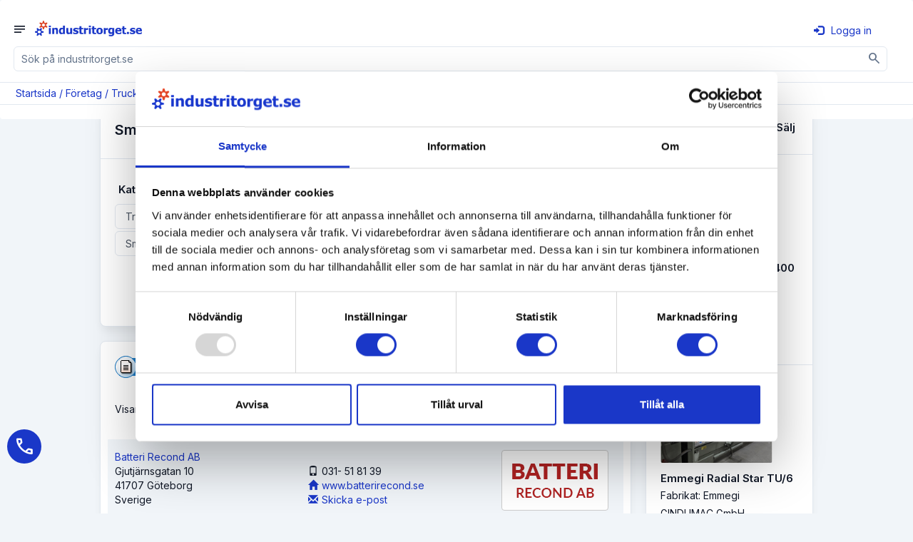

--- FILE ---
content_type: text/html; charset=utf-8
request_url: https://www.industritorget.se/f%C3%B6retag/lista/truckar+f%C3%B6rs%C3%A4ljning/smalg%C3%A5ng/613/1/1026/
body_size: 44832
content:
<!-- http://cache.industritorget.se/API/adcampaigns.aspx?adGroupType=CompanyRight&categoryID=613 -->
<!-- http://cache.industritorget.se/API/adcampaigns.aspx?adGroupType=CompanyTop&categoryID=613 -->
<!-- http://cache.industritorget.se/API/adcampaigns.aspx?adGroupType=CompanyTop&categoryID=613 -->
<!-- http://cache.industritorget.se/API/adcampaigns.aspx?adGroupType=CompanyInline&categoryID=613 -->
<!-- http://cache.industritorget.se/API/PrioritizedCompanies.aspx?PrioritizedCompanyGroupType=1&ExcludeSaleObjectIds=&ReturnCountSmall=0 -->


<!DOCTYPE html PUBLIC "-//W3C//DTD XHTML 1.0 Transitional//EN" "http://www.w3.org/TR/xhtml1/DTD/xhtml1-transitional.dtd">
<html xmlns="http://www.w3.org/1999/xhtml" lang="sv">
<head id="Head1">
    <!-- Google Tag Manager -->
    <script>(function(w,d,s,l,i){w[l]=w[l]||[];w[l].push({'gtm.start':
    new Date().getTime(),event:'gtm.js'});var f=d.getElementsByTagName(s)[0],
    j=d.createElement(s),dl=l!='dataLayer'?'&l='+l:'';j.async=true;j.src=
    'https://www.googletagmanager.com/gtm.js?id='+i+dl;f.parentNode.insertBefore(j,f);
    })(window,document,'script','dataLayer','GTM-56HWTPM');</script>
    <!-- End Google Tag Manager -->
    <script type="text/javascript"> (function(c,l,a,r,i,t,y){ c[a]=c[a]||function(){(c[a].q=c[a].q||[]).push(arguments)}; t=l.createElement(r);t.async=1;t.src="https://www.clarity.ms/tag/"+i; y=l.getElementsByTagName(r)[0];y.parentNode.insertBefore(t,y); })(window, document, "clarity", "script", "tgotbj3b0f"); </script>    
    <script type="application/ld+json"> { "@context": "https://schema.org", "@graph": [ { "@type": "Organization", "@id": "https://www.industritorget.se/#organization", "name": "Industritorget Sweden AB", "legalName": "Industritorget Sweden AB", "url": "https://www.industritorget.se/", "logo": "https://media.industritorget.se/Assets/Image/logos/industritorget-2025.png", "foundingDate": "2004-09-04", "vatID": "556665-8844", "taxID": "556665-8844", "description": "Industritorget bedriver Sveriges mest besökta industrisajt och erbjuder ett nätverk där företag kan skapa kontakter och affärsmöjligheter. Tjänster inkluderar annonsering av produkter, förfrågningshantering, nyhetspublicering, rekryteringstjänster och kreditupplysningar. Utöver industritorget.se erbjuder företaget även hemsidor, underhåll av hemsidor, företagsfilm, sociala medier, Google Ads och SEO.", "telephone": "+46-35-260-32-00", "email": "support@industritorget.se", "areaServed": "Sweden", "numberOfEmployees": 21, "keywords": "Marknadsföring, Hemsida, SEO, Google Ads, Maskiner, B2B", "award": [ "Gasell 2024", "UC högsta kreditvärde", "AAA" ], "sameAs": [ "https://www.facebook.com/industritorget/", "https://www.linkedin.com/company/industritorget.se", "https://www.instagram.com/industritorget.se/", "https://www.youtube.com/channel/UCJClPiA5gAWTOtkz_zfAAEQ" ], "contactPoint": [ { "@type": "ContactPoint", "contactType": "customer support", "telephone": "+46-35-260-32-00", "email": "support@industritorget.se", "availableLanguage": ["sv","en"], "areaServed": "SE" }, { "@type": "ContactPoint", "contactType": "sales", "telephone": "+46-35-260-32-15", "contactOption": "Halmstad sales", "availableLanguage": ["sv"], "areaServed": "SE" }, { "@type": "ContactPoint", "contactType": "sales", "telephone": "+46-35-260-32-10", "contactOption": "Göteborg/Stockholm sales", "availableLanguage": ["sv","en"], "areaServed": "SE" }, { "@type": "ContactPoint", "contactType": "technical support", "telephone": "+46-35-260-32-09", "email": "support@industritorget.se", "contactOption": "Systemutveckling", "availableLanguage": ["sv"], "areaServed": "SE" }, { "@type": "ContactPoint", "contactType": "customer success", "telephone": "+46-35-260-32-07", "contactOption": "SEM / kundvård", "availableLanguage": ["sv","en"], "areaServed": "SE" } ], "address": { "@type": "PostalAddress", "streetAddress": "Söndrumsvägen 29", "postalCode": "302 37", "addressLocality": "Halmstad", "addressCountry": "SE" }, "hasPOS": "https://www.industritorget.se/om/industritorget/", "openingHoursSpecification": [ { "@type": "OpeningHoursSpecification", "dayOfWeek": [ "Monday", "Tuesday", "Wednesday", "Thursday", "Friday" ], "opens": "08:00", "closes": "12:00" }, { "@type": "OpeningHoursSpecification", "dayOfWeek": [ "Monday", "Tuesday", "Wednesday", "Thursday", "Friday" ], "opens": "13:00", "closes": "17:00" } ], "founder": { "@type": "Person", "name": "Kenth Ingvar Ahlstedt", "telephone": "+46-708-15-66-50", "jobTitle": "Grundare / Ledning" }, "employee": [ { "@type": "Person", "name": "Leopold Manderhjelm", "jobTitle": "Säljchef Halmstad", "telephone": "+46-35-260-32-15" }, { "@type": "Person", "name": "Linus Nilsson", "jobTitle": "Säljchef Göteborg/Stockholm", "telephone": "+46-35-260-32-10" }, { "@type": "Person", "name": "Anna-Sara Hansen", "jobTitle": "Systemutveckling", "telephone": "+46-35-260-32-09" }, { "@type": "Person", "name": "Erik Manni", "jobTitle": "SEM-Chef / Kundvårds- / Utbildningsansvarig", "telephone": "+46-35-260-32-07" }, { "@type": "Person", "name": "Fabian Meuller", "jobTitle": "SEM-Specialist", "telephone": "+46-35-260-32-21" }, { "@type": "Person", "name": "Victor Lindström", "jobTitle": "Ekonomi- / Administrationschef", "telephone": "+46-35-260-32-25" }, { "@type": "Person", "name": "Ulrika Ahlstedt", "jobTitle": "HR / Ledning", "telephone": "+46-35-260-32-06" } ], "aggregateRating": { "@type": "AggregateRating", "reviewCount": 103 } } ] } </script>
    
        <script src="https://ajax.googleapis.com/ajax/libs/jquery/1.11.1/jquery.min.js"></script>
		<script src='https://www.google.com/recaptcha/api.js?hl=sv'></script>
        <script src='https://media.industritorget.se/Assets/js/imageMapResizer.min.js'></script>
        <script src='https://media.industritorget.se/Assets/js/it.basic.001.js?new=639048694852828451'></script>
        <script type="text/javascript" src='https://media.industritorget.se/Assets/js/it.sticky.002.js?new=639048694852828451'></script>
        <link href='/Assets/css/bootstrap.min.003.css' rel="stylesheet" media="all" />
        <link href="https://fonts.googleapis.com/css2?family=Inter:wght@100;200;300;400;500;600;700;800;900&display=swap" rel="stylesheet">
        <link href="https://fonts.googleapis.com/css2?family=Inter:wght@400&family=Material+Symbols+Outlined" rel="stylesheet" />
        <link href='https://media.industritorget.se/Assets/css/metisMenu.min.001.css' rel="stylesheet" />
        <link href='https://media.industritorget.se/Assets/css/it.003.css?new=639048694852828451' rel="stylesheet" />
        <link href='/Assets/Temp/temp.001.css' rel="stylesheet" />
        <link rel="Shortcut Icon" type="image/png" href='https://media.industritorget.se/Assets/image/icons/favicon_20250930_32x32.png'/>
        

        <meta name="viewport" content="width=device-width; initial-scale=1.0;" />
        
        <script type="text/javascript">
            <!--
	        $(document).ready(function () {
		        var txtSuperSearch = $("[id='txtSuperSearch']");
		        txtSuperSearch.keypress(function (e) {
			        if (e.which == 13) {
				        executeSuperSearch();
				        return false;
			        }
			        return true;
		        });

		        var txtSuperSearchMobile = $("[id='txtSuperSearchMobile']");
		        txtSuperSearchMobile.keypress(function (e) {
			        if (e.which == 13) {
				        executeSuperSearchMobile();
				        return false;
			        }
			        return true;
		        });

		        imageMapResize();        
	        });

	        function executeSuperSearch() {
		        var txtSuperSearch = $("[id='txtSuperSearch']");
		        if (txtSuperSearch.val().length >= 1)
			        document.location = '/sök/' + txtSuperSearch.val().replace("%","%25");
	        }

	        function executeSuperSearchMobile() {
		        var txtSuperSearchMobile = $("[id='txtSuperSearchMobile']");
		        if (txtSuperSearchMobile.val().length >= 1)
			        document.location = '/sök/' + txtSuperSearchMobile.val().replace("%","%25");
	        }

	        -->
        </script>

        <link href="/Content/AjaxControlToolkit/Styles/Bundle?v=VFy1jDVJYbAvDJsF_f-b3mLB1mAUxQQH7idrqEBSvq41" rel="stylesheet"/>


<!-- OGP Start -->
<meta property="og:type" content="website" />
<meta property="og:url" content="https://www.industritorget.se/företag/lista/" />
<meta property="og:description" content="Alla företag listade under Smalgång, Truckar: Försäljning på industritorget.se" />
<meta property="og:image" content="https://media.industritorget.se/assets/image/share/Company-Search-2022-04.jpg" />
<meta property="og:image:secure_url" content="https://media.industritorget.se/assets/image/share/Company-Search-2022-04.jpg" />
<meta property="og:image:type" content="jpg" />
<meta property="og:image:width" content="1141" />
<meta property="og:image:height" content="599" />
<!-- OGP Stop -->

    <script> (function(ss,ex){ window.ldfdr=window.ldfdr||function(){(ldfdr._q=ldfdr._q||[]).push([].slice.call(arguments));}; (function(d,s){ fs=d.getElementsByTagName(s)[0]; function ce(src){ var cs=d.createElement(s); cs.src=src; cs.async=1; fs.parentNode.insertBefore(cs,fs); }; ce('https://sc.lfeeder.com/lftracker_v1_'+ss+(ex?'_'+ex:'')+'.js'); })(document,'script'); })('bElvO73V9QE8ZMqj'); </script>
<title>
	Smalgång - industritorget.se
</title><meta name="description" content="Alla företag listade under Smalgång, Truckar: Försäljning på industritorget.se" /><meta name="keywords" content="smalgång, truckar: försäljning" /></head>
<body>
    <!-- Google Tag Manager (noscript) -->
    <noscript><iframe src="https://www.googletagmanager.com/ns.html?id=GTM-56HWTPM"
    height="0" width="0" style="display:none;visibility:hidden"></iframe></noscript>
    <!-- End Google Tag Manager (noscript) -->

    <form name="form1" method="post" action="/företag/lista/truckar+försäljning/smalgång/613/1/1026/" onkeypress="javascript:return WebForm_FireDefaultButton(event, 'cphBody_cphMain_filter_btnSearch')" id="form1">
<div>
<input type="hidden" name="__EVENTTARGET" id="__EVENTTARGET" value="" />
<input type="hidden" name="__EVENTARGUMENT" id="__EVENTARGUMENT" value="" />
<input type="hidden" name="__LASTFOCUS" id="__LASTFOCUS" value="" />
<input type="hidden" name="__VIEWSTATE" id="__VIEWSTATE" value="/[base64]/[base64]/[base64]/[base64]/[base64]/////[base64]////8PZJoJgOEVk3uifexIGBo1eO/6JzEKQhELGEpUoK8L1P7T" />
</div>

<script type="text/javascript">
//<![CDATA[
var theForm = document.forms['form1'];
if (!theForm) {
    theForm = document.form1;
}
function __doPostBack(eventTarget, eventArgument) {
    if (!theForm.onsubmit || (theForm.onsubmit() != false)) {
        theForm.__EVENTTARGET.value = eventTarget;
        theForm.__EVENTARGUMENT.value = eventArgument;
        theForm.submit();
    }
}
//]]>
</script>


<script src="/WebResource.axd?d=WNkQMAw8sWkhe2hSJqfT6yWuZfLH09arhRWgDel-7EErjtO52DBxn5928_KyVtkbt4UDlcpX271qwtZ9AsVLXQcrhkmsh_ibDET_IEYE22c1&amp;t=638901608248157332" type="text/javascript"></script>


<script src="/ScriptResource.axd?d=huR36uzqP1JWiagJZXtX1ijKUHJbHeOs9d5hXbg2mt-_R9lEUcpaFxN4n4wow0uVw2WKTMU33LVP0Tf5GXTpDqIHXuvR5ytoouTOyXp_Gb0Hk4qY03VOq4g4d4i0RpwN_Rz5CMtHnYtcUCyLJ9KAdVd30haaWWKVYQ0H3t9k59Y1&amp;t=5c0e0825" type="text/javascript"></script>
<script src="/ScriptResource.axd?d=1bnKBglFC8as12RAnnxMTcin5O-wA1xq_fCMQgN1GZ6ynd2Xh-IRYFHAzciW6V_WNMVmolKkmRkDJ7k0SnpLyvP10Lht9UVBrdp17B_CpsDhQNVu_gs8u5lnXdMxePFn9pkmcQATpqJZeGE_cwozylzgi4vZtE5NCNstlNrK-SroIIXSLZlu5bogZSmBMhHr0&amp;t=5c0e0825" type="text/javascript"></script>
<script src="/Scripts/AjaxControlToolkit/Bundle?v=wiC3SzLQ5SHhMU4f5TSRUN2I7rTEFaIeHiZ6lUEUocg1" type="text/javascript"></script>
<div>

	<input type="hidden" name="__VIEWSTATEGENERATOR" id="__VIEWSTATEGENERATOR" value="747F4BAD" />
	<input type="hidden" name="__SCROLLPOSITIONX" id="__SCROLLPOSITIONX" value="0" />
	<input type="hidden" name="__SCROLLPOSITIONY" id="__SCROLLPOSITIONY" value="0" />
	<input type="hidden" name="__EVENTVALIDATION" id="__EVENTVALIDATION" value="/wEdAJUBQKF71SU2U/2hFN+KvzhsqQRpyTJay4ogo8HoFCJOdwOf1g/QipqDB+OJBPpUynFpVAb7dX4ZLDwO66CXft5L2rJcDc3bSWXXOeZj9mpZMBDR2N/XLUZyMErvVV0Kl5xgLQs5MUSoCfgV0jsoJ4gqCizAr5dItHT2FgIESlUzveCUlFfqTJb+0/OSh99timAI0S9ICuvbtT+S2K1+q7/ma7bgkzN/MYVah6IM0bzGRy/33kVUxtPyBqv6+nn6mCP3jrewjeUEGPVUtSB6r/cLBT3UwvomnnlOu13+9/fedaS8ZrK7zYaN6xxr/dfcNKWkrH8nI7v1EZtVccqXTcfhe1sjz8OPmPa6RIk/7Av0BzyLyTXzVLlD63QAHVX7/+365ea6juzHkVev66442YZqLfUrUeP6giN/z1gXwur3gj3lOAtfUlhllL+wz2yCt9IqfcJWFgQrqN+nYOHLpMBLMqHeBlLwLq9Q6MgljUAs8tGeejISTIGO2yR3SYDPi9N9ei8MTty10f7u5Sx618piUFEe4EVf8HKurxjGI2dzqnb5pCmq0SwS0bQrIbd7f2OTgc28QsyuHGxYdanuGEVLzvj/g9NCs036ibQkjeW6+aKsSkkViVgl3zpGuwA3Ge1DX7hj8GyiedvJn5xy9ClMEVhnCYZD/i2XwhnFCLhE9GTDDurtWWOmyNOZDKU9vdN6bvtXA3j5DKy7ua8cx6UMB4VX1Pn/HqcN60QwGy8DDyIED5lRUtDswK/mEWM+OLYsAvglknUEa959M7RCpcOY+uN80SsuNnjil27iWq2TBRYEd32CoU3B40IGvliaerdidacprCFwUxbxkPGoo2QD5of/UUrOeytQbyZ/ISEWyxxtSXfe66o8bUN5Nouc8mT4dcex98xm1mbmU2UcbezFN4M/HBYnlu844EiRVKb3To8j7TtBnYpukeektsJwq7d3nYwimofslYpIfdx+v7Tifc///MmY9Z3H8AKAmr98GXHz+wFGX97uf8K4ggHLJimu/A2Tk214K+b/hl7GTdvRFagx8yacI/SZLR/PqyuvSZNCjq8PGMBeHp5eiu3dBcgytWWST3W+6eg/nlEGCXRftrw5TmW3eGTEHo3zM819tR8yObopYN5mOf4chy0DSPFs0FHbDj3kIrX+QTsIadTxyezQst1m9GDdYtIBG+xET04vmhf9mMB9uTltgwfi7BHb8bpnFSHkDv2+BNMELZVGMkUYI6lgTntt54ovBlCiJR5NPJOJ4FlK/0mO7YRw+O/LG0xNEBFfqQNyMml1A/NWkxnfnmEfKFUAOIBEc7nqyc8Q4ii9zvufoA1QkVTaNOpXcS2cbhR2k8dUwCaGi8xKPGK60/umIk9SNOSKCdgCP88wps4517ZtcWzDkbbOFNUjhITumMvMuE2xd1H5kAyANEvSLWGP29APGIyMN8et5Rz+IVwt7pA+chpx1MyrLUFN4W2s+ivMzVkEWgAnT/TVSc4NNpizdO+5QfMfawNZKc4bUbLa/mI9Y1TQulVp54I2J0g+O+J29MFjolXd2GBgyDXRsqRKVxOV3zSvfJQIq6OzRF6S9/Oyifv1NuNa9pxWQSQN005zJOs3tmNoU6wDzvNKf+TxhpVRGStCrzxpA/C4DXpIJ99vQWceVYV5alf6o4MpIZCD/r6WUmU6NDnsEharLs5KNJAwPKMwvUA9/YrApFV33v8cS5lymb1rgPfifIYmMw5IaOa/BnkVZ8kK2Bgm+cKKUxhocIVM+pOh7zb60VcrWBIq0zSNYY1zA7Y8qOAof2FNyqycvtkomN6Pyo7tdfUPfYDNb2VKQ6MYE11/qKzok0DHKkhRoVePtRZxw8drjbSygb5o10aVxz0v/[base64]/0n6QZxKfouajZEBuvwTqn65cOm0RchSK3zW5E/SJykcPo6/UF7ptsIrDlboR8p7cXFuq+H5Er/Ri07bFpz5+FG6Wo8G8AGN3uX+eae7GIPEQ37wvEt96XsWoa8oUCifbCVmXiVe8hxnXuHaRg97FFgam6V3xEpjwAnMYGZkE1YLsFqAxvGFMa4Y1Xd4kcViy1HHGdKr704vwaXA55/4kP1QksAqo2H7PFm1T1uwsOnO0/2VHl8wCr3M/TYRv9ocvpAOva9HSYppsmEAk8uVqztpo+vmjT8o2DXdqYFb71vH6o9Feahz2l9xkAWyN6DV/J3HLsnJv4wm3UPGdl8l9m4PRqbb9eJPPvWId/Rgfpa4QkWkkeOTN/HNDhi9aQ9q1R0iO64lD8hhItMiF41GK6o0+Tjn+WIFPsg+HwWb46T3xZpWZXOuuZarJU7X2dCZu+oRhHpfBjs0NOYzPdkhFZy8M1fSHBr+e315LdFmSVyIOoodsAd8qSbXFFcYHM0xXfzVoH7g00zjjjmJ59B9vYpsDWv52yUZPMWTZOUofI9y/Mr7WeRXzBQrFtJWtDzxQuNRnCnk30/0OWWSAq8vedJpByWeV6fB/dAMj47y6ArKDx9R8j4fIOR4nXmMSQ1cfCLcmRiMoDGu71y1TP8ao0BeSCCWYKIBqNZkYirJwptWa/emSbS4zlcoqV8dQlp/Iy7Y0yCRIODwhQvz2s7j77MBkSwDgS/Mz7LoHYfeHY5rIKccMAxgljadRaBGB9CcacvRUTsxNn0P1pBbx/W20wEl28nhjbxSR+IbcJA/O/c203KQK1w1XSqirbqDtvryGnXzTkLfFTzd9xISG/wpBxSKfTK+kFoE/bHCHEcZnxYx2XQEZv62lBnM7F+40jKhR8JnynT/9vKtMCWttRUZqQHgyKTtmTA8lLaM/Lga7YANs+agitJJ+8VMZldh6NvvqJcMgVQPmW8CC7oBRgeJGzjP4ru/2rk2zp4F1wfzDA9QfCLwoCVNPKmCsWkVNdPj2gCqbSKBro1TLwM7XE+tFvrE5v2wYD2ILmL9HBOV6uNaMLYruUNWIkebvsnSAZojh4TzUE4OzYzN1Dci5YHbK/ENi5vjS5csvNPUrEW/x88eG4eB3g==" />
</div>
        <div id="fullpage-overlay" class="fullpage-overlay hidden"></div>
        
        <script type="text/javascript">
//<![CDATA[
Sys.WebForms.PageRequestManager._initialize('ctl00$ctl00$tsmBase', 'form1', [], [], [], 90, 'ctl00$ctl00');
//]]>
</script>


        
        <div class="bg-white" align="center">
            <div class="container">
                <div class="row hidden-md hidden-sm hidden-xs">
                    <div class="col-lg-10 col-xs-12">
                        <div class="it-head">
                            <div class="row hidden-xs hidden-print">
                                <div class="col-sm-12 campaign-top" align="center">
                                    


                                </div>
                            </div>
                        </div>
                    </div>
                </div>
                <div class="row hidden-xs hidden-sm hidden-md">
                    <div class="col-sm-10 col-xs-12">
                        <div class="it-header">
                            <div class="row">
                                <div class="col-sm-12 col-xs-12">
                                    <div class="row">
                                        <div class="col-md-4 col-sm-4 it-header-col it-header-col-1" align="left">
                                            <div class="it-header-col-content">
                                                <div class="logo-and-tag-block">
	                                                <div class="row">
		                                                <div class="col-sm-12 col-xs-12">
									                        <div class="it-logo">
										                        <a href="/"><img src="https://media.industritorget.se/Assets/Image/logos/industritorget-2025.png" class="img-responsive inline industritorget-logo" alt="Industritorget.se logo" width="360" height="60" /></a>
                                                                
									                        </div>
		                                                </div>
	                                                </div>
                                                </div>
                                                <!--
                                                <div class="google-partner-block">
                                                    <a href="https://www.google.com/partners/agency?id=5238661802" target="_blank">
                                                        <img src="https://www.gstatic.com/partners/badge/images/2022/PartnerBadgeClickable.svg" class="google-partner"/>
                                                    </a>
                                                </div>
                                                -->
                                            </div>
                                        </div>
                                        <div class="col-sm-4 col-xs-12 it-header-col it-header-col-2">
                                            <div class="it-header-col-content">
                                                <div class="input-group input-group-supersearch">
                                                    <input name="ctl00$ctl00$txtSuperSearch" type="text" id="txtSuperSearch" class="form-control" placeholder="Sök på industritorget.se" />
                                                    <div class="input-group-btn btn btn-primary"><a href="#" onclick="javascript:executeSuperSearch();return false;" aria-label="Sök" ><img src="https://media.industritorget.se/Assets/Image/Icons/search-wob.gif" width="24" height="24" /></a></div>
                                                </div>
								                <div class="supersearch-detailed"><a href="/public-supersearch-detailed/">Detaljerad sökning</a></div>
                                            </div>
                                        </div>
                                        <div class="col-md-4 col-sm-4 it-header-col it-header-col-3 hidden-print" align="right">
                                            <div class="it-header-col-content">
                                                <div align="left" class="google-partner-block-xs inline-block hidden-print hidden-sm hidden-md hidden-lg">
                                                    <a href="https://www.google.com/partners/agency?id=5238661802" target="_blank">
                                                        <img src="https://www.gstatic.com/partners/badge/images/2022/PartnerBadgeClickable.svg" class="google-partner"/>
                                                    </a>
                                                </div>
                                                <div align="right" class="inline-block float-right">
                                                    <div class="spacer-double hidden-lg hidden-md hidden-sm"></div>
                                                    <div class="it-header-language">
                                                        <a href="#" class="dropdown-toggle" type="button" id="ddLanguage" data-toggle="dropdown" aria-expanded="True"><img id="imgSelectedLanguage" src="https://media.industritorget.se/Assets/image/icons/se.png" style="border-width:0px;" /><span class="caret"></span></a>
                                                        <ul class="dropdown-menu dropdown-menu-left" role="menu" aria-labelledby="imgSelectedLanguage">
                                                            <li>
                                                                <a href="https://www.industritorget.se"><img src="https://media.industritorget.se/Assets/image/icons/se.png" border="0"/></a>
                                                            </li>
                                                            <li>
                                                                <a href="https://www.industritorget.com"><img src="https://media.industritorget.se/Assets/image/icons/gb.png" border="0"/></a>
                                                            </li>
                                                        </ul>
                                                    </div>
                                                    <div id="ToolsLogin" class="login-top" align="right">
                                                        <div id="pnlTopLogIn">
	
                                                            <div class="login-button">
                                                                <a href="/inloggning/"><span class="glyphicon glyphicon-log-in" aria-hidden="True">
                                                                </span>Logga in</a>
                                                            </div>
                                                        
</div>
                                                    </div>
                                                </div>
                                                <div class="spacer-narrow hidden-sm">
                                                </div>
                                                <div class="spacer-double hidden-lg hidden-md">
                                                </div>
                                            </div>
                                        </div>
                                    </div>
                                </div>
                            </div>
                        </div>
                    </div>
                    <div class="col-lg-2 hidden-md hidden-sm hidden-xs it-header-extra" align="left"><a id="hlBecomeMember" class="btn btn-success-variant" href="/om/medlemskap/registrering/">Bli medlem</a></div>
                </div>
            </div>
        </div>
        <div id="navbarWithShadow" class="">
		    <div id="nbTopMenu" class="navbar navbar-inverse navbar-public" role="navigation">
                <div class="hidden-lg navbar-mobile">
                    <div class="row hidden-sm hidden-xs hidden-print">
                        <div class="col-sm-12 campaign-top" align="center">
                            
                            


                            
                        </div>
                    </div>
                    <div class="row">
                        <div class="col-lg-10 col-xs-12">
			                <div id="navbar-header-mobile" class="navbar-header hidden-lg">
                                <div class="row">
                                    <div class="col-xs-8">
				                        <button id="nav-toggle-collapse" class="navbar-toggle collapsed" data-target="#navbarTop" data-toggle="collapse"
					                        type="button">
					                        <span class="sr-only">Toggle navigation</span> <span id="collapse-symbol" class="material-symbols-outlined">notes</span>
				                        </button>
				                        <a class="navbar-brand" href="/Default.aspx"><img src="https://media.industritorget.se/Assets/Image/logos/industritorget-2025.png" class="img-responsive inline industritorget-logo" alt="Industritorget.se logo" /></a>
                                    </div>
                                    <div class="col-xs-4" align="right">
                                        
                                        <div id="pnlMobileLogIn">
	
                                            <div class="login-button">
                                                <a href="/inloggning/"><span class="glyphicon glyphicon-log-in" aria-hidden="True">
                                                </span>Logga in</a>
                                            </div>
                                        
</div>
                                    </div>
                                </div>
                                <div class="input-group input-group-supersearch input-group-mobile hidden-lg">
                                    <input name="ctl00$ctl00$txtSuperSearchMobile" type="text" id="txtSuperSearchMobile" class="form-control" placeholder="Sök på industritorget.se" />
                                    <div class="input-group-btn" align="center"><a href="#" onclick="javascript:executeSuperSearchMobile();return false;" aria-label="Sök" class="btn"><span class="material-symbols-outlined">search</span></a></div>
                                </div>
			                </div>
			                <div id="navbarTop" class="navbar-collapse collapse">
					            <div class="row hidden-md hidden-sm hidden-xs navbar-row"><div class="col-xs-12"><ul class="nav navbar-nav"><div class="navbar-group"><li class="navbar-lvl-1 active " id="pub-company" title=""><a href="/företag/lista/"><span class="material-symbols-outlined">account_balance</span>Företag</a></li><li class="navbar-lvl-1 " id="pub-rfqs-form" title=""><a href="/förfrågan/"><span class="material-symbols-outlined">concierge</span>Förfrågan</a></li><li class="navbar-lvl-1 " id="about-shipping" title=""><a href="/om/frakt/"><span class="material-symbols-outlined">delivery_truck_speed</span>Boka frakt</a></li><li class="navbar-lvl-1 " id="pub-saleobject" title=""><a href="/objekt/lista/1/1024/?query.where.saleobjectcustomattributetype.isauction.equal.bool=False#result"><span class="material-symbols-outlined">storefront</span>Köp & Sälj</a></li><li class="navbar-lvl-1 " id="pub-offer" title=""><a href="/erbjudanden/"><span class="material-symbols-outlined">approval_delegation</span>Erbjudanden</a></li><li class="navbar-lvl-1 " id="pub-jobad" title=""><a href="/platsannonser/lista/sverige/4020/1/1028/"><span class="material-symbols-outlined">group_add</span>Jobb</a></li><li class="navbar-lvl-1 " id="pub-newsarticle" title=""><a href="/nyheter/lista/"><span class="material-symbols-outlined">newspaper</span>Nyheter</a></li><li class="navbar-lvl-1 " id="public-about" title=""><a href="/bli-medlem/"><span class="material-symbols-outlined">edit_square</span>Bli medlem</a></li><li class="navbar-lvl-1 " id="pub-login" title=""><a href="/inloggning/"><span class="material-symbols-outlined">person</span>Mitt konto</a></li><li class="navbar-lvl-1 " id="webagency" title=""><a href="https://webbyra.industritorget.se" target="_blank"><span class="material-symbols-outlined">diamond_shine</span>Besök vår webbyrå</a></li><li class="dropdown dropdown-flags hidden-lg dropdown-right" id="start-flags" title=""><a href="#" class="dropdown-toggle" data-toggle="dropdown" role="button" aria-haspopup="true" aria-expanded="false"><nobr><img src="https://media.industritorget.se/Assets/image/icons/se.png" border="0"/>Svenska</nobr></a><ul class="dropdown-menu dropdown-flags hidden-lg"><li><a href="https://www.industritorget.com"navbar-flag><img src="https://media.industritorget.se/Assets/image/icons/gb.png" border="0"/>Engelska</a></li></ul></li></div><div class="navbar-group"><div class="container"><div class="row subnav-row"><div class="col-xs-12 subnav-col"><div class="tab-content"><div class="tab-pane active" id="subnav-pub-company"><ul class="nav navbar-nav subnav"><li class="navbar-lvl-2 active" id="pub-company-pub-company-list" title=""><a href="/företag/lista/"><span class="material-symbols-outlined">account_balance</span>Företag</a></li><li class="navbar-lvl-2 " id="pub-company-pub-company-categories" title=""><a href="/företag/kategorier/"><span class="material-symbols-outlined">assignment</span>Register A-Ö</a></li><li class="navbar-lvl-2 " id="pub-company-pub-company-agents" title=""><a href="/företag/agenturer/lista/"><span class="material-symbols-outlined">handshake</span>Agenturer</a></li><li class="navbar-lvl-2 " id="pub-company-pub-company-register" title=""><a href="/företag/registrera/"><span class="material-symbols-outlined">contract_edit</span>Registrera grunduppgifter gratis</a></li></ul></div></div></div></div></div></ul></div></div>
					             <div class="row hidden-lg"><ul id="navTop" class="nav navbar-nav"><li class="active navbar-lvl-1"><a href="/företag/lista/"><span class="material-symbols-outlined">account_balance</span>Företag<span class="glyphicon arrow dropdown-menu-toggle"/></a><ul class="nav navbar-nav navbar-sub collapse"><li class="active"><a href="/företag/lista/"><span class="material-symbols-outlined">account_balance</span>Företag</a></li><li class=""><a href="/företag/kategorier/"><span class="material-symbols-outlined">assignment</span>Register A-Ö</a></li><li class=""><a href="/företag/agenturer/lista/"><span class="material-symbols-outlined">handshake</span>Agenturer</a></li><li class=""><a href="/företag/registrera/"><span class="material-symbols-outlined">contract_edit</span>Registrera grunduppgifter gratis</a></li></ul></li><li class=" navbar-lvl-1"><a href="/förfrågan/"><span class="material-symbols-outlined">concierge</span>Förfrågan</a></li><li class=" navbar-lvl-1"><a href="/om/frakt/"><span class="material-symbols-outlined">delivery_truck_speed</span>Boka frakt</a></li><li class=" navbar-lvl-1"><a href="/objekt/lista/1/1024/?query.where.saleobjectcustomattributetype.isauction.equal.bool=False#result"><span class="material-symbols-outlined">storefront</span>Köp & Sälj<span class="glyphicon arrow dropdown-menu-toggle"/></a><ul class="nav navbar-nav navbar-sub collapse"><li class=""><a href="/objekt/lista/produkter/8/1/1026/?query.where.saleobjectcustomattributetype.isauction.equal.bool=False#result"><span class="material-symbols-outlined">deployed_code</span>Produkter</a></li><li class=""><a href="/objekt/lista/industrimaskiner/9/1/1026/?query.where.saleobjectcustomattributetype.isauction.equal.bool=False#result"><span class="material-symbols-outlined">precision_manufacturing</span>Industrimaskiner</a></li><li class=""><a href="/objekt/lista/truckar/6/1/1026/?query.where.saleobjectcustomattributetype.isauction.equal.bool=False#result"><span class="material-symbols-outlined">forklift</span>Truckar</a></li><li class=""><a href="/objekt/lista/entreprenadmaskiner/8445/1/1026/?query.where.saleobjectcustomattributetype.isauction.equal.bool=False#result"><span class="material-symbols-outlined">front_loader</span>Entreprenadmaskiner</a></li><li class=""><a href="/objekt/lista/lantbruksmaskiner/8817/1/1026/?query.where.saleobjectcustomattributetype.isauction.equal.bool=False#result"><span class="material-symbols-outlined">agriculture</span>Lantbruksmaskiner</a></li><li class=""><a href="/objekt/lista/skogsmaskiner/8653/1/1026/?query.where.saleobjectcustomattributetype.isauction.equal.bool=False#result"><span class="material-symbols-outlined">forest</span>Skogsmaskiner</a></li><li class=""><a href="/objekt/lista/transportfordon/8695/1/1026/?query.where.saleobjectcustomattributetype.isauction.equal.bool=False#result"><span class="material-symbols-outlined">local_shipping</span>Transportfordon</a></li><li class=""><a href="/objekt/lista/1/1024/?query.where.saleobjectcustomattributetype.isauction.equal.bool=True#result"><span class="material-symbols-outlined">gavel</span>Auktionsobjekt</a></li><li class=""><a href="/objekt/kategorier/"><span class="material-symbols-outlined">assignment</span>Register A-Ö</a></li></ul></li><li class=" navbar-lvl-1"><a href="/erbjudanden/"><span class="material-symbols-outlined">approval_delegation</span>Erbjudanden<span class="glyphicon arrow dropdown-menu-toggle"/></a><ul class="nav navbar-nav navbar-sub collapse"><li class=""><a href="/erbjudanden/"><span class="material-symbols-outlined">approval_delegation</span>Se aktuella erbjudanden</a></li><li class=""><a href="/erbjudanden/skapa-erbjudande/"><span class="material-symbols-outlined">add_box</span>Skapa erbjudande</a></li><li class=""><a href="/erbjudanden/epost-prenumeration/"><span class="material-symbols-outlined">mark_email_read</span>Prenumerera på erbjudanden</a></li></ul></li><li class=" navbar-lvl-1"><a href="/platsannonser/lista/sverige/4020/1/1028/"><span class="material-symbols-outlined">group_add</span>Jobb<span class="glyphicon arrow dropdown-menu-toggle"/></a><ul class="nav navbar-nav navbar-sub collapse"><li class=""><a href="/platsannonser/lista/sverige/4020/1/1028/"><span class="material-symbols-outlined">group_add</span>Sök jobb</a></li><li class=""><a href="/platsannonser/kategorier/"><span class="material-symbols-outlined">assignment</span>Register A-Ö</a></li></ul></li><li class=" navbar-lvl-1"><a href="/nyheter/lista/"><span class="material-symbols-outlined">newspaper</span>Nyheter<span class="glyphicon arrow dropdown-menu-toggle"/></a><ul class="nav navbar-nav navbar-sub collapse"><li class=""><a href="/nyheter/lista/"><span class="material-symbols-outlined">newspaper</span>Se senaste nyheter</a></li><li class=""><a href="/nyheter/publicera/"><span class="material-symbols-outlined">convert_to_text</span>Skicka in pressmeddelande</a></li><li class=""><a href="/epost-prenumeration/"><span class="material-symbols-outlined">mark_email_read</span>Prenumerera på nyhetsbrev</a></li><li class=""><a href="/om/annonsering-i-nyhetsbrev/"><span class="material-symbols-outlined">campaign</span>Annonsering i nyhetsbrev</a></li><li class=""><a href="/nyhetsbrev/"><span class="material-symbols-outlined">newsmode</span>Nyhetsbrev</a></li></ul></li><li class=" navbar-lvl-1"><a href="/bli-medlem/"><span class="material-symbols-outlined">edit_square</span>Bli medlem<span class="glyphicon arrow dropdown-menu-toggle"/></a><ul class="nav navbar-nav navbar-sub collapse"><li class=""><a href="/bli-medlem/"><span class="material-symbols-outlined">edit_square</span>Bli medlem</a></li><li class=""><a href="/bli-medlem/funktioner-inloggad/"><span class="material-symbols-outlined">playlist_add_check</span>Funktioner när man är inloggad</a></li><li class=""><a href="/bli-medlem/referenser/"><span class="material-symbols-outlined">auto_read_play</span>Referenser</a></li></ul></li><li class=" navbar-lvl-1"><a href="/inloggning/"><span class="material-symbols-outlined">person</span>Mitt konto</a></li><li class=" navbar-lvl-1"><a href="https://webbyra.industritorget.se" target="_blank"><span class="material-symbols-outlined">diamond_shine</span>Besök vår webbyrå</a></li><li class=" navbar-lvl-1"><a href="#"><nobr><img src="https://media.industritorget.se/Assets/image/icons/se.png" border="0"/>Svenska</nobr><span class="glyphicon arrow dropdown-menu-toggle"/></a><ul class="nav navbar-nav navbar-sub collapse"><li class=""><a href="https://www.industritorget.com"><img src="https://media.industritorget.se/Assets/image/icons/gb.png" border="0"/>Engelska</a></li></ul></li><li><a class="btn btn-default" href="/om/industritorget/">Kontakt</a><a class="btn btn-success-variant" href="/om/medlemskap/registrering/">Bli medlem</a></li></ul></div>
			                </div>
                        </div>
                    </div>
                    
                            <div class="breadcrumbs" id="mobile-breadcrumbs"><a href="/">Startsida</a><span class="color-primary"> / </span><a href="/f%c3%b6retag/lista/">Företag</a><span class="color-primary"> / </span><a href="/f%c3%b6retag/lista/truckar+f%c3%b6rs%c3%a4ljning/25/1/1026/?#result">Truckar: Försäljning</a><span class="color-primary"> / </span><span>Smalgång</span></div>
                        
                </div>
                <div class="navbar-lg hidden-md hidden-sm hidden-xs">
                    <div class="row">
                        <div class="col-lg-12 col-xs-12" align="center">
                            <div class="container">
			                    <div id="navbarTop" class="navbar-collapse collapse" align="center">
					                <div class="row hidden-md hidden-sm hidden-xs navbar-row"><div class="col-xs-12"><ul class="nav navbar-nav"><div class="navbar-group"><li class="navbar-lvl-1 active " id="pub-company" title=""><a href="/företag/lista/"><span class="material-symbols-outlined">account_balance</span>Företag</a></li><li class="navbar-lvl-1 " id="pub-rfqs-form" title=""><a href="/förfrågan/"><span class="material-symbols-outlined">concierge</span>Förfrågan</a></li><li class="navbar-lvl-1 " id="about-shipping" title=""><a href="/om/frakt/"><span class="material-symbols-outlined">delivery_truck_speed</span>Boka frakt</a></li><li class="navbar-lvl-1 " id="pub-saleobject" title=""><a href="/objekt/lista/1/1024/?query.where.saleobjectcustomattributetype.isauction.equal.bool=False#result"><span class="material-symbols-outlined">storefront</span>Köp & Sälj</a></li><li class="navbar-lvl-1 " id="pub-offer" title=""><a href="/erbjudanden/"><span class="material-symbols-outlined">approval_delegation</span>Erbjudanden</a></li><li class="navbar-lvl-1 " id="pub-jobad" title=""><a href="/platsannonser/lista/sverige/4020/1/1028/"><span class="material-symbols-outlined">group_add</span>Jobb</a></li><li class="navbar-lvl-1 " id="pub-newsarticle" title=""><a href="/nyheter/lista/"><span class="material-symbols-outlined">newspaper</span>Nyheter</a></li><li class="navbar-lvl-1 " id="public-about" title=""><a href="/bli-medlem/"><span class="material-symbols-outlined">edit_square</span>Bli medlem</a></li><li class="navbar-lvl-1 " id="pub-login" title=""><a href="/inloggning/"><span class="material-symbols-outlined">person</span>Mitt konto</a></li><li class="navbar-lvl-1 " id="webagency" title=""><a href="https://webbyra.industritorget.se" target="_blank"><span class="material-symbols-outlined">diamond_shine</span>Besök vår webbyrå</a></li><li class="dropdown dropdown-flags hidden-lg dropdown-right" id="start-flags" title=""><a href="#" class="dropdown-toggle" data-toggle="dropdown" role="button" aria-haspopup="true" aria-expanded="false"><nobr><img src="https://media.industritorget.se/Assets/image/icons/se.png" border="0"/>Svenska</nobr></a><ul class="dropdown-menu dropdown-flags hidden-lg"><li><a href="https://www.industritorget.com"navbar-flag><img src="https://media.industritorget.se/Assets/image/icons/gb.png" border="0"/>Engelska</a></li></ul></li></div><div class="navbar-group"><div class="container"><div class="row subnav-row"><div class="col-xs-12 subnav-col"><div class="tab-content"><div class="tab-pane active" id="subnav-pub-company"><ul class="nav navbar-nav subnav"><li class="navbar-lvl-2 active" id="pub-company-pub-company-list" title=""><a href="/företag/lista/"><span class="material-symbols-outlined">account_balance</span>Företag</a></li><li class="navbar-lvl-2 " id="pub-company-pub-company-categories" title=""><a href="/företag/kategorier/"><span class="material-symbols-outlined">assignment</span>Register A-Ö</a></li><li class="navbar-lvl-2 " id="pub-company-pub-company-agents" title=""><a href="/företag/agenturer/lista/"><span class="material-symbols-outlined">handshake</span>Agenturer</a></li><li class="navbar-lvl-2 " id="pub-company-pub-company-register" title=""><a href="/företag/registrera/"><span class="material-symbols-outlined">contract_edit</span>Registrera grunduppgifter gratis</a></li></ul></div></div></div></div></div></ul></div></div>
			                    </div>
                            </div>
                        </div>
                    </div>
                </div>
		    </div>
                    <div class="breadcrumbs hidden-md hidden-sm hidden-xs"><div class="container"><a href="/">Startsida</a><span class="color-primary"> / </span><a href="/f%c3%b6retag/lista/">Företag</a><span class="color-primary"> / </span><a href="/f%c3%b6retag/lista/truckar+f%c3%b6rs%c3%a4ljning/25/1/1026/?#result">Truckar: Försäljning</a><span class="color-primary"> / </span><span>Smalgång</span></div></div>
                
        </div>
        <div id="navbar-placeholder"></div>
        <div class="spacer-navbar"></div>
        <div class="container container-main-content">
            <div class="row">
                <div class="col-lg-10 col-xs-12">
                    <div>
	                    <a id="hlMobileAnchor" class="hidden-sm hidden-md hidden-lg adjust-for-fixed-menu"></a>
    <div class="hidden-xs hidden-print">
        
    </div>
    <div class="spacer hidden-lg hidden-md hidden-sm">
    </div>
    
    <div class="row">
        <div class="col-md-9 col-sm-12">
            
    <div class="panel">
		
<div class="tool-box hidden-print">
	
	
	<a id="hlTip" class="color-primary" href="/skicka-meddelande/?messageType=TipCompanyByCategory&amp;categoryId=613"><span class="glyphicon glyphicon-exclamation-sign" aria-hidden="True"></span>Tipsa</a>
    <div id="cphBody_cphMain_toolBox_pnlShareButtons" style="display: inline-block; margin-left: 5px; top: -4px; position: relative;">
	<!-- Go to www.addthis.com/dashboard to customize your tools --> <div class="addthis_inline_share_toolbox_x6ai"></div>
</div>
</div>

		<h1 class="inline-block"><span id="cphBody_cphMain_lblPageHeader">Smalgång</span></h1>
		
        
        <div class="divider"></div>
		<div class="hidden-print">
			
    <div id="divPrimaryFilter">
		<div class="row">
			<div class="col-sm-4">
				<div>
	<div class="spacer"></div><h4>Kategori</h4><select size="1" name="ctl00$ctl00$cphBody$cphMain$filter$query_where_objectattributetype_category_equal_int_0" onchange="javascript:setTimeout(&#39;__doPostBack(\&#39;ctl00$ctl00$cphBody$cphMain$filter$query_where_objectattributetype_category_equal_int_0\&#39;,\&#39;\&#39;)&#39;, 0)" id="cphBody_cphMain_filter_query_where_objectattributetype_category_equal_int_0" class="filter">
		<option value="">Alla kategorier</option>
		<option value="12">Auktioner (34)</option>
		<option value="32">Balansering (63)</option>
		<option value="84">Balning (2)</option>
		<option value="58">Brandskydd (135)</option>
		<option value="82">Byggtj&#228;nster &amp; Byggmaterial (20406)</option>
		<option value="9518">Certifiering/Kvalificering (7)</option>
		<option value="42">Datorutrustning &amp; Mjukvara (520)</option>
		<option value="90">Drivmedel, Oljor &amp; Sm&#246;rjmedel (222)</option>
		<option value="68">D&#228;ck &amp; F&#228;lgar (34)</option>
		<option value="72">D&#246;rrar &amp; Portar (207)</option>
		<option value="75">Eldfasta material (16)</option>
		<option value="54">Elektriker / Elinstallationer (4236)</option>
		<option value="50">Elektromekaniska tj&#228;nster/produkter (514)</option>
		<option value="61">Elmaterial  (391)</option>
		<option value="86">Emballage &amp; F&#246;rpackning (262)</option>
		<option value="64">Entreprenadmaskinsarbeten (3857)</option>
		<option value="92">Finansiering &amp; kreditinformation (631)</option>
		<option value="8963">Fordonsbesiktning (2)</option>
		<option value="79">Fordonsutrustning (108)</option>
		<option value="33">Formgivning (39)</option>
		<option value="9437">F&#246;retagsevent (1)</option>
		<option value="38">F&#246;rpackningstj&#228;nster (99)</option>
		<option value="19">Gjutning &amp; Metallurgiska processer (163)</option>
		<option value="60">Glas &amp; Glasprodukter (35)</option>
		<option value="49">Golvbel&#228;ggning industri (316)</option>
		<option value="88">Gravering / M&#228;rkning (359)</option>
		<option value="11">Halvfabrikat / R&#229;material (341)</option>
		<option value="76">Hissar, produkter &amp; tj&#228;nster (24)</option>
		<option value="83">H&#229;llande verktyg (133)</option>
		<option value="18">H&#228;rdning / V&#228;rmebehandling (100)</option>
		<option value="34">Industriautomation (482)</option>
		<option value="63">Industrireng&#246;ring (154)</option>
		<option value="9284">Ink&#246;p (5)</option>
		<option value="67">Kablagetillverkning (41)</option>
		<option value="37">Kalibrering (124)</option>
		<option value="20">Konstruktion / Produktutveckling (1119)</option>
		<option value="40">Konsultation (449)</option>
		<option value="78">Larmsystem (145)</option>
		<option value="65">Lastpallar (159)</option>
		<option value="9676">Livsmedelsmaskiner: F&#246;rs&#228;ljning (3)</option>
		<option value="80">Lokaler &amp; Fastigheter (112)</option>
		<option value="29">L&#246;dning (91)</option>
		<option value="9048">Marknadsf&#246;ring (11)</option>
		<option value="13">Maskinbearbetning (1482)</option>
		<option value="45">Maskiner / Produkter: Uthyrning (774)</option>
		<option value="26">Maskiner: F&#246;rs&#228;ljning (1187)</option>
		<option value="9357">Maskinkomponenter (17)</option>
		<option value="28">Maskinreparationer (461)</option>
		<option value="81">Maskintillverkning (211)</option>
		<option value="39">Materialprovning / Utrustning &amp; Kontroll (52)</option>
		<option value="23">Montering (874)</option>
		<option value="35">Personaluthyrning &amp; Rekrytering (106)</option>
		<option value="24">Plast-/Gummi-/Sandbearbetning (437)</option>
		<option value="15">Pl&#229;tbearbetning (1036)</option>
		<option value="55">Presentreklam &amp; Produktmedia (251)</option>
		<option value="87">Processutrustning f&#246;r livsmedelsindustrin (21)</option>
		<option value="31">Produkter (3041)</option>
		<option value="59">R&#246;r &amp; VVS (355)</option>
		<option value="47">Service, reparation &amp; underh&#229;ll (1080)</option>
		<option value="69">Skog, Entreprenad &amp; Lantbruksmaskiner: F&#246;rs&#228;ljning (341)</option>
		<option value="71">Skog, Entreprenad &amp; Lantbruksmaskiner: Uthyrning (569)</option>
		<option value="73">Sk&#228;rande verktyg (138)</option>
		<option value="14">Sk&#228;rning (674)</option>
		<option value="21">Slipning (350)</option>
		<option value="77">Smides &amp; Pl&#229;tslageriarbete (198)</option>
		<option value="52">Snickeri/Tr&#228;bearbetningsmaskiner: F&#246;rs&#228;ljning (77)</option>
		<option value="70">Snickeri/Tr&#228;bearbetningsmaskiner: Uthyrning (6)</option>
		<option value="51">Snickerier Tr&#228; (1100)</option>
		<option value="74">Str&#229;lningsskydd (4)</option>
		<option value="16">Svetsning (1364)</option>
		<option value="91">Tekniska keramiska produkter (9)</option>
		<option value="30">Tillst&#229;ndskontroll &amp; Kontrollm&#228;tning (240)</option>
		<option value="85">Transmissioner (831)</option>
		<option value="41">Transport, Spedition &amp; Lagring (5956)</option>
		<option value="44">Transportfordon Service &amp; Reparationer (67)</option>
		<option value="43">Transportfordon: F&#246;rs&#228;ljning (91)</option>
		<option value="66">Transportfordon: Uthyrning (16)</option>
		<option value="56">Transportsystem (35)</option>
		<option selected="selected" value="25">Truckar: F&#246;rs&#228;ljning (148)</option>
		<option value="46">Truckar: Uthyrning (83)</option>
		<option value="27">Truckservice, redskap &amp; reservdelar (105)</option>
		<option value="53">Tr&#228;bearbetningsmaskiner service &amp; reparationer (35)</option>
		<option value="89">Tr&#228;dg&#229;rdsutrustning (10)</option>
		<option value="48">Utbildning (275)</option>
		<option value="22">Verktygstillverkning (531)</option>
		<option value="57">V&#228;rmesystem &amp; Ventilation (272)</option>
		<option value="17">Ytbehandling (721)</option>
		<option value="62">Ytbehandlingsutrustning (98)</option>
		<option value="36">&#197;tervinning (72)</option>

	</select><select size="1" name="ctl00$ctl00$cphBody$cphMain$filter$query_where_objectattributetype_category_equal_int_1" onchange="javascript:setTimeout(&#39;__doPostBack(\&#39;ctl00$ctl00$cphBody$cphMain$filter$query_where_objectattributetype_category_equal_int_1\&#39;,\&#39;\&#39;)&#39;, 0)" id="cphBody_cphMain_filter_query_where_objectattributetype_category_equal_int_1" class="filter">
		<option value="25">Alla underkategorier</option>
		<option value="602">4-v&#228;gstruck (61)</option>
		<option value="603">Autotruck (50)</option>
		<option value="625">Containertruck (55)</option>
		<option value="604">Dragtruck (67)</option>
		<option value="629">Eltruck (99)</option>
		<option value="605">Flaktruck (57)</option>
		<option value="622">Gaffeltruck (94)</option>
		<option value="624">H&#246;glyftare (72)</option>
		<option value="623">Ledtruck (71)</option>
		<option value="606">L&#229;glyftare (77)</option>
		<option value="607">Motviktstruck-3hj (83)</option>
		<option value="608">Motviktstruck-4hj (86)</option>
		<option value="627">Pallvagn (78)</option>
		<option value="609">Plocktruck (72)</option>
		<option value="628">P&#229;h&#228;ngstruck (37)</option>
		<option value="610">Reachstacker (48)</option>
		<option value="611">Sidlastare (55)</option>
		<option value="612">Skjutstativ (68)</option>
		<option selected="selected" value="613">Smalg&#229;ng (59)</option>
		<option value="614">Staplare-led (83)</option>
		<option value="615">Staplare-sitt (74)</option>
		<option value="616">Staplare-st&#229; (79)</option>
		<option value="617">Staplare-&#229;kplatta (69)</option>
		<option value="618">Stativ (57)</option>
		<option value="619">Teleskoptruck (63)</option>
		<option value="620">Terminaltraktor (49)</option>
		<option value="626">Trucktillbeh&#246;r (72)</option>
		<option value="621">&#214;vrigt (58)</option>

	</select>
</div>
			</div>
			<div class="col-sm-4">
				<div>
	<div class="spacer"></div><h4>Geografi</h4><select size="1" name="ctl00$ctl00$cphBody$cphMain$filter$query_where_objectattributetype_geographic_equal_int_0" onchange="javascript:setTimeout(&#39;__doPostBack(\&#39;ctl00$ctl00$cphBody$cphMain$filter$query_where_objectattributetype_geographic_equal_int_0\&#39;,\&#39;\&#39;)&#39;, 0)" id="cphBody_cphMain_filter_query_where_objectattributetype_geographic_equal_int_0" class="filter">
		<option selected="selected" value="">Alla l&#228;nder</option>
		<option value="3988">Danmark (3)</option>
		<option value="3989">Estland (5)</option>
		<option value="3990">Finland (3)</option>
		<option value="4007">Nederl&#228;nderna (1)</option>
		<option value="4020">Sverige (44)</option>
		<option value="4023">Tyskland (3)</option>

	</select><select size="1" name="ctl00$ctl00$cphBody$cphMain$filter$query_where_objectattributetype_geographic_equal_int_1" onchange="javascript:setTimeout(&#39;__doPostBack(\&#39;ctl00$ctl00$cphBody$cphMain$filter$query_where_objectattributetype_geographic_equal_int_1\&#39;,\&#39;\&#39;)&#39;, 0)" id="cphBody_cphMain_filter_query_where_objectattributetype_geographic_equal_int_1" class="filter">
		<option selected="selected" value="">Alla l&#228;n</option>
		<option value="4079">Dalarnas l&#228;n (1)</option>
		<option value="4081">G&#228;vleborgs l&#228;n (1)</option>
		<option value="4083">J&#228;mtlands l&#228;n (1)</option>
		<option value="4084">J&#246;nk&#246;pings l&#228;n (3)</option>
		<option value="4086">Kronobergs l&#228;n (2)</option>
		<option value="4087">Norrbottens l&#228;n (1)</option>
		<option value="4088">Sk&#229;ne l&#228;n (7)</option>
		<option value="4089">Stockholms l&#228;n (5)</option>
		<option value="4090">S&#246;dermanlands l&#228;n (1)</option>
		<option value="4091">Uppsala l&#228;n (1)</option>
		<option value="4092">V&#228;rmlands l&#228;n (1)</option>
		<option value="4095">V&#228;stmanlands l&#228;n (2)</option>
		<option value="4096">V&#228;stra G&#246;talands l&#228;n (11)</option>
		<option value="4097">&#214;rebro l&#228;n (2)</option>
		<option value="4098">&#214;sterg&#246;tlands l&#228;n (4)</option>

	</select>
</div>
			</div>
			<div class="col-sm-4">
				<div>
	<div class="spacer"></div><h4>Sökord</h4><input name="ctl00$ctl00$cphBody$cphMain$filter$query_where_objectattributetype_keyword_equal_str_0" type="text" id="cphBody_cphMain_filter_query_where_objectattributetype_keyword_equal_str_0" style="width:100%;" />
</div>
			</div>
		</div>
    </div>
    <div id="divSecondaryFilter" style="display: none;">
		<div class="row">
			<div class="col-sm-4">
				
			</div>
			<div class="col-sm-4">
				
			</div>
			<div class="col-sm-4">
				
			</div>
		</div>
    </div>
	<div id="cphBody_cphMain_filter_pnlDefaultButtons" class="row">
	
		<div class="col-xs-12 engine-buttons">
			<div id="cphBody_cphMain_filter_pnlLink" class="float-left">

	</div>
			<div class="right">
				<div class="btn btn-default"><a id="cphBody_cphMain_filter_btnClear" href="javascript:__doPostBack(&#39;ctl00$ctl00$cphBody$cphMain$filter$btnClear&#39;,&#39;&#39;)">Rensa</a></div>
				
				<div class="btn btn-primary"><a id="cphBody_cphMain_filter_btnSearch" href="javascript:__doPostBack(&#39;ctl00$ctl00$cphBody$cphMain$filter$btnSearch&#39;,&#39;&#39;)">Sök</a></div>
			</div>
		</div>
    
</div>
    
<script type="text/javascript" language="javascript">
<!--
    
-->
</script>
			
		</div>
    </div>
	
<a name="result" class="hidden-sm hidden-md hidden-lg"></a>
<div class="panel">
	<div id="cphBody_cphMain_ctl00_pnlRfqBtn">
	
		<div class="btn-group btn-group-focus" role="group" aria-label="...">
			<a id="cphBody_cphMain_ctl00_hlRfqImgBtn" class="btn-focus-image" href="/f%c3%b6rfr%c3%a5gan/25/613/" style="display:inline-block;height:31px;width:31px;"><img src="https://media.industritorget.se/Assets/image/buttons/btn-document-blue.png" alt="" style="border-width:0px;" /></a>
			<div class="btn btn-focus"><a id="cphBody_cphMain_ctl00_hlRfqBtn" href="/f%c3%b6rfr%c3%a5gan/25/613/">Begär offert på: Smalgång</a></div>
		</div>
	
</div>
	<div class="row summary-and-pagination">
		<div class="col-sm-4 col-xs-12">
			<span id="cphBody_cphMain_ctl00_lblResultsSummaryTop">Visar träffar 1-59 av 59</span>
		</div>
		<div class="col-sm-8 col-xs-12" align="right" role="navigation">
			
		</div>
	</div>
    <div class="result-list">
        
        <div id="cphBody_cphMain_ctl00_ctl00_pnlSponsoredShadow">
	
	<div id="cphBody_cphMain_ctl00_ctl00_pnlSponsored">
		
		<div id="cphBody_cphMain_ctl00_ctl00_pnlSponsoredInner">
			
			<div id="cphBody_cphMain_ctl00_ctl00_pnlCompany" class="row list-item list-item-click list-item-alternate">
				
				<div class="col-sm-9 col-xs-12">
			
					<span id="cphBody_cphMain_ctl00_ctl00_lblCompanyName"><a href="https://www.industritorget.se/företag/batteri+recond+ab/194950/" id="companyLink">Batteri Recond AB</a></span>
					<div class="spacer hidden-lg hidden-md hidden-sm"></div>
					

					<div class="row">
						<div class="col-sm-6">
							<span id="cphBody_cphMain_ctl00_ctl00_lblAddress">Gjutjärnsgatan 10<br>41707 Göteborg<br/>Sverige</span>
						</div>
						<div class="spacer hidden-lg hidden-md hidden-sm"></div>
						<div class="col-sm-6">
							<span id="cphBody_cphMain_ctl00_ctl00_lblCommunication"><span class="glyphicon glyphicon-phone"></span>031- 51 81 39<br><a href="https://www.batterirecond.se/?utm_campaign=&utm_medium=referral&utm_source=www.industritorget.se" target="_blank"><span class="glyphicon glyphicon-home"></span>www.batterirecond.se</a><br><a href="/skicka-meddelande/?companyID=194950"><span class="glyphicon glyphicon-envelope"></span>Skicka e-post</a></span>
						</div>
					</div>
				</div>
				<div class="col-sm-3 col-xs-12 col-list-logo">
					<div id="cphBody_cphMain_ctl00_ctl00_pnlLogoThumb" class="thumbnail hidden-xs">
					<div id="cphBody_cphMain_ctl00_ctl00_pnlLogo">
						<a id="cphBody_cphMain_ctl00_ctl00_hlLogo" href="https://www.industritorget.se/f%c3%b6retag/batteri+recond+ab/194950/"><img id="cphBody_cphMain_ctl00_ctl00_imgLogo" src="https://media.industritorget.se/redirect.aspx?srcGUID=ab49438c-064a-4a27-aca0-a2d722e4f890&amp;srcExtension=gif&amp;dstExtension=gif&amp;dstAnchor=None" style="height:75px;width:140px;border-width:0px;" /></a>
					</div>
				</div>
					<div id="cphBody_cphMain_ctl00_ctl00_pnlLogoThumbXs" class="thumbnail hidden-lg hidden-md hidden-sm">
					<div id="cphBody_cphMain_ctl00_ctl00_pnlLogoXs">
						<a id="cphBody_cphMain_ctl00_ctl00_hlLogoXs" href="https://www.industritorget.se/f%c3%b6retag/batteri+recond+ab/194950/"><img id="cphBody_cphMain_ctl00_ctl00_imgLogoXs" src="https://media.industritorget.se/redirect.aspx?srcGUID=ab49438c-064a-4a27-aca0-a2d722e4f890&amp;srcExtension=gif&amp;dstExtension=gif&amp;dstAnchor=None" style="height:75px;width:140px;border-width:0px;" /></a>
					</div>
				</div>
				</div>
			
			</div>
		
		</div>
	
	</div>

</div>
<div id="cphBody_cphMain_ctl00_ctl01_pnlSponsoredShadow">
	
	<div id="cphBody_cphMain_ctl00_ctl01_pnlSponsored">
		
		<div id="cphBody_cphMain_ctl00_ctl01_pnlSponsoredInner">
			
			<div id="cphBody_cphMain_ctl00_ctl01_pnlCompany" class="row list-item list-item-click">
				
				<div class="col-sm-9 col-xs-12">
			
					<span id="cphBody_cphMain_ctl00_ctl01_lblCompanyName"><a href="https://www.industritorget.se/företag/biab+truckservice+ab/27650/" id="companyLink">Biab Truckservice AB</a></span>
					<div class="spacer hidden-lg hidden-md hidden-sm"></div>
					

					<div class="row">
						<div class="col-sm-6">
							<span id="cphBody_cphMain_ctl00_ctl01_lblAddress">Industrivägen 4a<br>43892 Härryda <br/>Sverige</span>
						</div>
						<div class="spacer hidden-lg hidden-md hidden-sm"></div>
						<div class="col-sm-6">
							<span id="cphBody_cphMain_ctl00_ctl01_lblCommunication"><span class="glyphicon glyphicon-phone"></span>031-49 51 90<br><a href="http://www.biabtruckservice.se?utm_campaign=&utm_medium=referral&utm_source=www.industritorget.se" target="_blank"><span class="glyphicon glyphicon-home"></span>www.biabtruckservice.se</a><br><a href="/skicka-meddelande/?companyID=27650"><span class="glyphicon glyphicon-envelope"></span>Skicka e-post</a></span>
						</div>
					</div>
				</div>
				<div class="col-sm-3 col-xs-12 col-list-logo">
					<div id="cphBody_cphMain_ctl00_ctl01_pnlLogoThumb" class="thumbnail hidden-xs">
					<div id="cphBody_cphMain_ctl00_ctl01_pnlLogo">
						<a id="cphBody_cphMain_ctl00_ctl01_hlLogo" href="https://www.industritorget.se/f%c3%b6retag/biab+truckservice+ab/27650/"><img id="cphBody_cphMain_ctl00_ctl01_imgLogo" src="https://media.industritorget.se/redirect.aspx?srcGUID=6edb7af8-166a-4360-851c-3da9c56a7d80&amp;srcExtension=gif&amp;dstExtension=gif&amp;dstAnchor=None" style="height:75px;width:140px;border-width:0px;" /></a>
					</div>
				</div>
					<div id="cphBody_cphMain_ctl00_ctl01_pnlLogoThumbXs" class="thumbnail hidden-lg hidden-md hidden-sm">
					<div id="cphBody_cphMain_ctl00_ctl01_pnlLogoXs">
						<a id="cphBody_cphMain_ctl00_ctl01_hlLogoXs" href="https://www.industritorget.se/f%c3%b6retag/biab+truckservice+ab/27650/"><img id="cphBody_cphMain_ctl00_ctl01_imgLogoXs" src="https://media.industritorget.se/redirect.aspx?srcGUID=6edb7af8-166a-4360-851c-3da9c56a7d80&amp;srcExtension=gif&amp;dstExtension=gif&amp;dstAnchor=None" style="height:75px;width:140px;border-width:0px;" /></a>
					</div>
				</div>
				</div>
			
			</div>
		
		</div>
	
	</div>

</div>
<div id="cphBody_cphMain_ctl00_ctl02_pnlSponsoredShadow">
	
	<div id="cphBody_cphMain_ctl00_ctl02_pnlSponsored">
		
		<div id="cphBody_cphMain_ctl00_ctl02_pnlSponsoredInner">
			
			<div id="cphBody_cphMain_ctl00_ctl02_pnlCompany" class="row list-item list-item-click list-item-alternate">
				
				<div class="col-sm-9 col-xs-12">
			
					<span id="cphBody_cphMain_ctl00_ctl02_lblCompanyName"><a href="https://www.industritorget.se/företag/bohagens+trading+ab/170033/" id="companyLink">Bohagens Trading AB</a></span>
					<div class="spacer hidden-lg hidden-md hidden-sm"></div>
					

					<div class="row">
						<div class="col-sm-6">
							<span id="cphBody_cphMain_ctl00_ctl02_lblAddress">GRAVA-RUD 431<br>65591 KARLSTAD<br/>Sverige</span>
						</div>
						<div class="spacer hidden-lg hidden-md hidden-sm"></div>
						<div class="col-sm-6">
							<span id="cphBody_cphMain_ctl00_ctl02_lblCommunication"><span class="glyphicon glyphicon-phone"></span>070-235 31 02<br><a href="https://bohagens.se/?utm_campaign=&utm_medium=referral&utm_source=www.industritorget.se" target="_blank"><span class="glyphicon glyphicon-home"></span>bohagens.se</a><br><a href="/skicka-meddelande/?companyID=170033"><span class="glyphicon glyphicon-envelope"></span>Skicka e-post</a></span>
						</div>
					</div>
				</div>
				<div class="col-sm-3 col-xs-12 col-list-logo">
					<div id="cphBody_cphMain_ctl00_ctl02_pnlLogoThumb" class="thumbnail hidden-xs">
					<div id="cphBody_cphMain_ctl00_ctl02_pnlLogo">
						<a id="cphBody_cphMain_ctl00_ctl02_hlLogo" href="https://www.industritorget.se/f%c3%b6retag/bohagens+trading+ab/170033/"><img id="cphBody_cphMain_ctl00_ctl02_imgLogo" src="https://media.industritorget.se/redirect.aspx?srcGUID=ac854cb6-b914-4554-863b-8a7a5d11506f&amp;srcExtension=gif&amp;dstExtension=gif&amp;dstAnchor=None" style="height:75px;width:140px;border-width:0px;" /></a>
					</div>
				</div>
					<div id="cphBody_cphMain_ctl00_ctl02_pnlLogoThumbXs" class="thumbnail hidden-lg hidden-md hidden-sm">
					<div id="cphBody_cphMain_ctl00_ctl02_pnlLogoXs">
						<a id="cphBody_cphMain_ctl00_ctl02_hlLogoXs" href="https://www.industritorget.se/f%c3%b6retag/bohagens+trading+ab/170033/"><img id="cphBody_cphMain_ctl00_ctl02_imgLogoXs" src="https://media.industritorget.se/redirect.aspx?srcGUID=ac854cb6-b914-4554-863b-8a7a5d11506f&amp;srcExtension=gif&amp;dstExtension=gif&amp;dstAnchor=None" style="height:75px;width:140px;border-width:0px;" /></a>
					</div>
				</div>
				</div>
			
			</div>
		
		</div>
	
	</div>

</div>
<div id="cphBody_cphMain_ctl00_ctl03_pnlSponsoredShadow">
	
	<div id="cphBody_cphMain_ctl00_ctl03_pnlSponsored">
		
		<div id="cphBody_cphMain_ctl00_ctl03_pnlSponsoredInner">
			
			<div id="cphBody_cphMain_ctl00_ctl03_pnlCompany" class="row list-item list-item-click">
				
				<div class="col-sm-9 col-xs-12">
			
					<span id="cphBody_cphMain_ctl00_ctl03_lblCompanyName"><a href="https://www.industritorget.se/företag/ekmans+maskin+ab/57660/" id="companyLink">Ekmans Maskin AB</a></span>
					<div class="spacer hidden-lg hidden-md hidden-sm"></div>
					

					<div class="row">
						<div class="col-sm-6">
							<span id="cphBody_cphMain_ctl00_ctl03_lblAddress">Åsbjörnsgatan 5<br>58278 Linköping<br/>Sverige</span>
						</div>
						<div class="spacer hidden-lg hidden-md hidden-sm"></div>
						<div class="col-sm-6">
							<span id="cphBody_cphMain_ctl00_ctl03_lblCommunication"><span class="glyphicon glyphicon-phone"></span>013-35 70 40<br><a href="http://www.ekmansmaskin.se?utm_campaign=&utm_medium=referral&utm_source=www.industritorget.se" target="_blank"><span class="glyphicon glyphicon-home"></span>www.ekmansmaskin.se</a><br><a href="/skicka-meddelande/?companyID=57660"><span class="glyphicon glyphicon-envelope"></span>Skicka e-post</a></span>
						</div>
					</div>
				</div>
				<div class="col-sm-3 col-xs-12 col-list-logo">
					<div id="cphBody_cphMain_ctl00_ctl03_pnlLogoThumb" class="thumbnail hidden-xs">
					<div id="cphBody_cphMain_ctl00_ctl03_pnlLogo">
						<a id="cphBody_cphMain_ctl00_ctl03_hlLogo" href="https://www.industritorget.se/f%c3%b6retag/ekmans+maskin+ab/57660/"><img id="cphBody_cphMain_ctl00_ctl03_imgLogo" src="https://media.industritorget.se/redirect.aspx?srcGUID=950b51d8-43b4-42f4-b374-b9fb75d232c0&amp;srcExtension=gif&amp;dstExtension=gif&amp;dstAnchor=None" style="height:75px;width:140px;border-width:0px;" /></a>
					</div>
				</div>
					<div id="cphBody_cphMain_ctl00_ctl03_pnlLogoThumbXs" class="thumbnail hidden-lg hidden-md hidden-sm">
					<div id="cphBody_cphMain_ctl00_ctl03_pnlLogoXs">
						<a id="cphBody_cphMain_ctl00_ctl03_hlLogoXs" href="https://www.industritorget.se/f%c3%b6retag/ekmans+maskin+ab/57660/"><img id="cphBody_cphMain_ctl00_ctl03_imgLogoXs" src="https://media.industritorget.se/redirect.aspx?srcGUID=950b51d8-43b4-42f4-b374-b9fb75d232c0&amp;srcExtension=gif&amp;dstExtension=gif&amp;dstAnchor=None" style="height:75px;width:140px;border-width:0px;" /></a>
					</div>
				</div>
				</div>
			
			</div>
		
		</div>
	
	</div>

</div>
<div id="cphBody_cphMain_ctl00_ctl04_pnlSponsoredShadow">
	
	<div id="cphBody_cphMain_ctl00_ctl04_pnlSponsored">
		
		<div id="cphBody_cphMain_ctl00_ctl04_pnlSponsoredInner">
			
			<div id="cphBody_cphMain_ctl00_ctl04_pnlCompany" class="row list-item list-item-click list-item-alternate">
				
				<div class="col-sm-9 col-xs-12">
			
					<span id="cphBody_cphMain_ctl00_ctl04_lblCompanyName"><a href="https://www.industritorget.se/företag/eks+verktyg+maskiner/46911/" id="companyLink">Eks Verktyg & Maskiner</a></span>
					<div class="spacer hidden-lg hidden-md hidden-sm"></div>
					

					<div class="row">
						<div class="col-sm-6">
							<span id="cphBody_cphMain_ctl00_ctl04_lblAddress">Krämbols gata 18<br>64191 Katrineholm<br/>Sverige</span>
						</div>
						<div class="spacer hidden-lg hidden-md hidden-sm"></div>
						<div class="col-sm-6">
							<span id="cphBody_cphMain_ctl00_ctl04_lblCommunication"><span class="glyphicon glyphicon-phone"></span>0707-761399<br><a href="http://www.eksverktyg.se?utm_campaign=&utm_medium=referral&utm_source=www.industritorget.se" target="_blank"><span class="glyphicon glyphicon-home"></span>www.eksverktyg.se</a><br><a href="/skicka-meddelande/?companyID=46911"><span class="glyphicon glyphicon-envelope"></span>Skicka e-post</a></span>
						</div>
					</div>
				</div>
				<div class="col-sm-3 col-xs-12 col-list-logo">
					<div id="cphBody_cphMain_ctl00_ctl04_pnlLogoThumb" class="thumbnail hidden-xs">
					<div id="cphBody_cphMain_ctl00_ctl04_pnlLogo">
						<a id="cphBody_cphMain_ctl00_ctl04_hlLogo" href="https://www.industritorget.se/f%c3%b6retag/eks+verktyg+maskiner/46911/"><img id="cphBody_cphMain_ctl00_ctl04_imgLogo" src="https://media.industritorget.se/redirect.aspx?srcGUID=3da208a2-0e23-4eeb-9b45-e43fd1d927e3&amp;srcExtension=gif&amp;dstExtension=gif&amp;dstAnchor=None" style="height:75px;width:140px;border-width:0px;" /></a>
					</div>
				</div>
					<div id="cphBody_cphMain_ctl00_ctl04_pnlLogoThumbXs" class="thumbnail hidden-lg hidden-md hidden-sm">
					<div id="cphBody_cphMain_ctl00_ctl04_pnlLogoXs">
						<a id="cphBody_cphMain_ctl00_ctl04_hlLogoXs" href="https://www.industritorget.se/f%c3%b6retag/eks+verktyg+maskiner/46911/"><img id="cphBody_cphMain_ctl00_ctl04_imgLogoXs" src="https://media.industritorget.se/redirect.aspx?srcGUID=3da208a2-0e23-4eeb-9b45-e43fd1d927e3&amp;srcExtension=gif&amp;dstExtension=gif&amp;dstAnchor=None" style="height:75px;width:140px;border-width:0px;" /></a>
					</div>
				</div>
				</div>
			
			</div>
		
		</div>
	
	</div>

</div>
<div id="cphBody_cphMain_ctl00_ctl05_pnlSponsoredShadow">
	
	<div id="cphBody_cphMain_ctl00_ctl05_pnlSponsored">
		
		<div id="cphBody_cphMain_ctl00_ctl05_pnlSponsoredInner">
			
			<div id="cphBody_cphMain_ctl00_ctl05_pnlCompany" class="row list-item list-item-click">
				
				<div class="col-sm-9 col-xs-12">
			
					<span id="cphBody_cphMain_ctl00_ctl05_lblCompanyName"><a href="https://www.industritorget.se/företag/forklift+o%c3%bc/171132/" id="companyLink">Forklift OÜ</a></span>
					<div class="spacer hidden-lg hidden-md hidden-sm"></div>
					

					<div class="row">
						<div class="col-sm-6">
							<span id="cphBody_cphMain_ctl00_ctl05_lblAddress">Jänesselja 18<br>85008 Sauga<br/>Estland</span>
						</div>
						<div class="spacer hidden-lg hidden-md hidden-sm"></div>
						<div class="col-sm-6">
							<span id="cphBody_cphMain_ctl00_ctl05_lblCommunication"><span class="glyphicon glyphicon-phone"></span>+37254005690<br><a href="http://www.forklift.ee?utm_campaign=&utm_medium=referral&utm_source=www.industritorget.se" target="_blank"><span class="glyphicon glyphicon-home"></span>www.forklift.ee</a><br><a href="/skicka-meddelande/?companyID=171132"><span class="glyphicon glyphicon-envelope"></span>Skicka e-post</a></span>
						</div>
					</div>
				</div>
				<div class="col-sm-3 col-xs-12 col-list-logo">
					<div id="cphBody_cphMain_ctl00_ctl05_pnlLogoThumb" class="thumbnail hidden-xs">
					<div id="cphBody_cphMain_ctl00_ctl05_pnlLogo">
						<a id="cphBody_cphMain_ctl00_ctl05_hlLogo" href="https://www.industritorget.se/f%c3%b6retag/forklift+o%c3%bc/171132/"><img id="cphBody_cphMain_ctl00_ctl05_imgLogo" src="https://media.industritorget.se/redirect.aspx?srcGUID=4467c552-565c-4ae2-9b44-18cfc551264a&amp;srcExtension=gif&amp;dstExtension=gif&amp;dstAnchor=None" style="height:75px;width:140px;border-width:0px;" /></a>
					</div>
				</div>
					<div id="cphBody_cphMain_ctl00_ctl05_pnlLogoThumbXs" class="thumbnail hidden-lg hidden-md hidden-sm">
					<div id="cphBody_cphMain_ctl00_ctl05_pnlLogoXs">
						<a id="cphBody_cphMain_ctl00_ctl05_hlLogoXs" href="https://www.industritorget.se/f%c3%b6retag/forklift+o%c3%bc/171132/"><img id="cphBody_cphMain_ctl00_ctl05_imgLogoXs" src="https://media.industritorget.se/redirect.aspx?srcGUID=4467c552-565c-4ae2-9b44-18cfc551264a&amp;srcExtension=gif&amp;dstExtension=gif&amp;dstAnchor=None" style="height:75px;width:140px;border-width:0px;" /></a>
					</div>
				</div>
				</div>
			
			</div>
		
		</div>
	
	</div>

</div>
<div id="cphBody_cphMain_ctl00_ctl06_pnlSponsoredShadow">
	
	<div id="cphBody_cphMain_ctl00_ctl06_pnlSponsored">
		
		<div id="cphBody_cphMain_ctl00_ctl06_pnlSponsoredInner">
			
			<div id="cphBody_cphMain_ctl00_ctl06_pnlCompany" class="row list-item list-item-click list-item-alternate">
				
				<div class="col-sm-9 col-xs-12">
			
					<span id="cphBody_cphMain_ctl00_ctl06_lblCompanyName"><a href="https://www.industritorget.se/företag/forklifts+sweden+ab/177250/" id="companyLink">Forklifts Sweden AB</a></span>
					<div class="spacer hidden-lg hidden-md hidden-sm"></div>
					

					<div class="row">
						<div class="col-sm-6">
							<span id="cphBody_cphMain_ctl00_ctl06_lblAddress">Snickarvägen 1G<br>13238 Saltsjö-Boo<br/>Sverige</span>
						</div>
						<div class="spacer hidden-lg hidden-md hidden-sm"></div>
						<div class="col-sm-6">
							<span id="cphBody_cphMain_ctl00_ctl06_lblCommunication"><span class="glyphicon glyphicon-phone"></span>070-671 22 00<br><a href="https://www.truckbolaget.se/?utm_campaign=&utm_medium=referral&utm_source=www.industritorget.se" target="_blank"><span class="glyphicon glyphicon-home"></span>www.truckbolaget.se</a><br><a href="/skicka-meddelande/?companyID=177250"><span class="glyphicon glyphicon-envelope"></span>Skicka e-post</a></span>
						</div>
					</div>
				</div>
				<div class="col-sm-3 col-xs-12 col-list-logo">
					<div id="cphBody_cphMain_ctl00_ctl06_pnlLogoThumb" class="thumbnail hidden-xs">
					<div id="cphBody_cphMain_ctl00_ctl06_pnlLogo">
						<a id="cphBody_cphMain_ctl00_ctl06_hlLogo" href="https://www.industritorget.se/f%c3%b6retag/forklifts+sweden+ab/177250/"><img id="cphBody_cphMain_ctl00_ctl06_imgLogo" src="https://media.industritorget.se/redirect.aspx?srcGUID=bb9e9477-ca7a-4e53-8daf-72d98f1f3302&amp;srcExtension=gif&amp;dstExtension=gif&amp;dstAnchor=None" style="height:75px;width:140px;border-width:0px;" /></a>
					</div>
				</div>
					<div id="cphBody_cphMain_ctl00_ctl06_pnlLogoThumbXs" class="thumbnail hidden-lg hidden-md hidden-sm">
					<div id="cphBody_cphMain_ctl00_ctl06_pnlLogoXs">
						<a id="cphBody_cphMain_ctl00_ctl06_hlLogoXs" href="https://www.industritorget.se/f%c3%b6retag/forklifts+sweden+ab/177250/"><img id="cphBody_cphMain_ctl00_ctl06_imgLogoXs" src="https://media.industritorget.se/redirect.aspx?srcGUID=bb9e9477-ca7a-4e53-8daf-72d98f1f3302&amp;srcExtension=gif&amp;dstExtension=gif&amp;dstAnchor=None" style="height:75px;width:140px;border-width:0px;" /></a>
					</div>
				</div>
				</div>
			
			</div>
		
		</div>
	
	</div>

</div>
<div id="cphBody_cphMain_ctl00_ctl07_pnlSponsoredShadow">
	
	<div id="cphBody_cphMain_ctl00_ctl07_pnlSponsored">
		
		<div id="cphBody_cphMain_ctl00_ctl07_pnlSponsoredInner">
			
			<div id="cphBody_cphMain_ctl00_ctl07_pnlCompany" class="row list-item list-item-click">
				
				<div class="col-sm-9 col-xs-12">
			
					<span id="cphBody_cphMain_ctl00_ctl07_lblCompanyName"><a href="https://www.industritorget.se/företag/gigantic+truck+maskin+ab/169120/" id="companyLink">Gigantic Truck & Maskin AB</a></span>
					<div class="spacer hidden-lg hidden-md hidden-sm"></div>
					

					<div class="row">
						<div class="col-sm-6">
							<span id="cphBody_cphMain_ctl00_ctl07_lblAddress">SVENSVÄGEN 19<br>79233 MORA<br/>Sverige</span>
						</div>
						<div class="spacer hidden-lg hidden-md hidden-sm"></div>
						<div class="col-sm-6">
							<span id="cphBody_cphMain_ctl00_ctl07_lblCommunication"><span class="glyphicon glyphicon-phone"></span>0250-59 30 11<br><a href="http://www.giganticmora.se/?utm_campaign=&utm_medium=referral&utm_source=www.industritorget.se" target="_blank"><span class="glyphicon glyphicon-home"></span>www.giganticmora.se</a><br><a href="/skicka-meddelande/?companyID=169120"><span class="glyphicon glyphicon-envelope"></span>Skicka e-post</a></span>
						</div>
					</div>
				</div>
				<div class="col-sm-3 col-xs-12 col-list-logo">
					<div id="cphBody_cphMain_ctl00_ctl07_pnlLogoThumb" class="thumbnail hidden-xs">
					<div id="cphBody_cphMain_ctl00_ctl07_pnlLogo">
						<a id="cphBody_cphMain_ctl00_ctl07_hlLogo" href="https://www.industritorget.se/f%c3%b6retag/gigantic+truck+maskin+ab/169120/"><img id="cphBody_cphMain_ctl00_ctl07_imgLogo" src="https://media.industritorget.se/redirect.aspx?srcGUID=e9f839d3-0f24-444b-b794-17c603ca7c3c&amp;srcExtension=gif&amp;dstExtension=gif&amp;dstAnchor=None" style="height:75px;width:140px;border-width:0px;" /></a>
					</div>
				</div>
					<div id="cphBody_cphMain_ctl00_ctl07_pnlLogoThumbXs" class="thumbnail hidden-lg hidden-md hidden-sm">
					<div id="cphBody_cphMain_ctl00_ctl07_pnlLogoXs">
						<a id="cphBody_cphMain_ctl00_ctl07_hlLogoXs" href="https://www.industritorget.se/f%c3%b6retag/gigantic+truck+maskin+ab/169120/"><img id="cphBody_cphMain_ctl00_ctl07_imgLogoXs" src="https://media.industritorget.se/redirect.aspx?srcGUID=e9f839d3-0f24-444b-b794-17c603ca7c3c&amp;srcExtension=gif&amp;dstExtension=gif&amp;dstAnchor=None" style="height:75px;width:140px;border-width:0px;" /></a>
					</div>
				</div>
				</div>
			
			</div>
		
		</div>
	
	</div>

</div>
<div id="cphBody_cphMain_ctl00_ctl08_pnlSponsoredShadow">
	
	<div id="cphBody_cphMain_ctl00_ctl08_pnlSponsored">
		
		<div id="cphBody_cphMain_ctl00_ctl08_pnlSponsoredInner">
			
			<div id="cphBody_cphMain_ctl00_ctl08_pnlCompany" class="row list-item list-item-click list-item-alternate">
				
				<div class="col-sm-9 col-xs-12">
			
					<span id="cphBody_cphMain_ctl00_ctl08_lblCompanyName"><a href="https://www.industritorget.se/företag/g-truckar+materialhantering+ab/36530/" id="companyLink">G-Truckar Materialhantering AB</a></span>
					<div class="spacer hidden-lg hidden-md hidden-sm"></div>
					

					<div class="row">
						<div class="col-sm-6">
							<span id="cphBody_cphMain_ctl00_ctl08_lblAddress">Filaregatan 11<br>44234 Kungälv<br/>Sverige</span>
						</div>
						<div class="spacer hidden-lg hidden-md hidden-sm"></div>
						<div class="col-sm-6">
							<span id="cphBody_cphMain_ctl00_ctl08_lblCommunication"><span class="glyphicon glyphicon-phone"></span>0303-649 00<br><a href="http://www.g-truckar.se?utm_campaign=&utm_medium=referral&utm_source=www.industritorget.se" target="_blank"><span class="glyphicon glyphicon-home"></span>www.g-truckar.se</a><br><span class="info-missing"><span class="glyphicon glyphicon-envelope"></span>Ej aktiverad</span></span>
						</div>
					</div>
				</div>
				<div class="col-sm-3 col-xs-12 col-list-logo">
					<div id="cphBody_cphMain_ctl00_ctl08_pnlLogoThumb" class="thumbnail hidden-xs">
					<div id="cphBody_cphMain_ctl00_ctl08_pnlLogo">
						<a id="cphBody_cphMain_ctl00_ctl08_hlLogo" href="https://www.industritorget.se/f%c3%b6retag/g-truckar+materialhantering+ab/36530/"><img id="cphBody_cphMain_ctl00_ctl08_imgLogo" src="https://media.industritorget.se/redirect.aspx?srcGUID=af94cb08-f10f-458a-87f2-9b15da292c98&amp;srcExtension=gif&amp;dstExtension=gif&amp;dstAnchor=None" style="height:75px;width:140px;border-width:0px;" /></a>
					</div>
				</div>
					<div id="cphBody_cphMain_ctl00_ctl08_pnlLogoThumbXs" class="thumbnail hidden-lg hidden-md hidden-sm">
					<div id="cphBody_cphMain_ctl00_ctl08_pnlLogoXs">
						<a id="cphBody_cphMain_ctl00_ctl08_hlLogoXs" href="https://www.industritorget.se/f%c3%b6retag/g-truckar+materialhantering+ab/36530/"><img id="cphBody_cphMain_ctl00_ctl08_imgLogoXs" src="https://media.industritorget.se/redirect.aspx?srcGUID=af94cb08-f10f-458a-87f2-9b15da292c98&amp;srcExtension=gif&amp;dstExtension=gif&amp;dstAnchor=None" style="height:75px;width:140px;border-width:0px;" /></a>
					</div>
				</div>
				</div>
			
			</div>
		
		</div>
	
	</div>

</div>
<div id="cphBody_cphMain_ctl00_ctl09_pnlSponsoredShadow">
	
	<div id="cphBody_cphMain_ctl00_ctl09_pnlSponsored">
		
		<div id="cphBody_cphMain_ctl00_ctl09_pnlSponsoredInner">
			
			<div id="cphBody_cphMain_ctl00_ctl09_pnlCompany" class="row list-item list-item-click">
				
				<div class="col-sm-9 col-xs-12">
			
					<span id="cphBody_cphMain_ctl00_ctl09_lblCompanyName"><a href="https://www.industritorget.se/företag/hestra+truck+maskin+ab/20370/" id="companyLink">Hestra Truck & Maskin AB</a></span>
					<div class="spacer hidden-lg hidden-md hidden-sm"></div>
					

					<div class="row">
						<div class="col-sm-6">
							<span id="cphBody_cphMain_ctl00_ctl09_lblAddress">Lilla Hestra<br>33572 Hestra<br/>Sverige</span>
						</div>
						<div class="spacer hidden-lg hidden-md hidden-sm"></div>
						<div class="col-sm-6">
							<span id="cphBody_cphMain_ctl00_ctl09_lblCommunication"><span class="glyphicon glyphicon-phone"></span>0370-33 59 20<br><a href="http://www.hestratruck.se/sv/hem/?utm_campaign=&utm_medium=referral&utm_source=www.industritorget.se" target="_blank"><span class="glyphicon glyphicon-home"></span>www.hestratruck.se</a><br><a href="/skicka-meddelande/?companyID=20370"><span class="glyphicon glyphicon-envelope"></span>Skicka e-post</a></span>
						</div>
					</div>
				</div>
				<div class="col-sm-3 col-xs-12 col-list-logo">
					<div id="cphBody_cphMain_ctl00_ctl09_pnlLogoThumb" class="thumbnail hidden-xs">
					<div id="cphBody_cphMain_ctl00_ctl09_pnlLogo">
						<a id="cphBody_cphMain_ctl00_ctl09_hlLogo" href="https://www.industritorget.se/f%c3%b6retag/hestra+truck+maskin+ab/20370/"><img id="cphBody_cphMain_ctl00_ctl09_imgLogo" src="https://media.industritorget.se/redirect.aspx?srcGUID=4568fd13-68fd-46df-9aba-d1bb7b1be2c3&amp;srcExtension=gif&amp;dstExtension=gif&amp;dstAnchor=None" style="height:75px;width:140px;border-width:0px;" /></a>
					</div>
				</div>
					<div id="cphBody_cphMain_ctl00_ctl09_pnlLogoThumbXs" class="thumbnail hidden-lg hidden-md hidden-sm">
					<div id="cphBody_cphMain_ctl00_ctl09_pnlLogoXs">
						<a id="cphBody_cphMain_ctl00_ctl09_hlLogoXs" href="https://www.industritorget.se/f%c3%b6retag/hestra+truck+maskin+ab/20370/"><img id="cphBody_cphMain_ctl00_ctl09_imgLogoXs" src="https://media.industritorget.se/redirect.aspx?srcGUID=4568fd13-68fd-46df-9aba-d1bb7b1be2c3&amp;srcExtension=gif&amp;dstExtension=gif&amp;dstAnchor=None" style="height:75px;width:140px;border-width:0px;" /></a>
					</div>
				</div>
				</div>
			
			</div>
		
		</div>
	
	</div>

</div>
<div id="cphBody_cphMain_ctl00_ctl10_pnlSponsoredShadow">
	
	<div id="cphBody_cphMain_ctl00_ctl10_pnlSponsored">
		
		<div id="cphBody_cphMain_ctl00_ctl10_pnlSponsoredInner">
			
			<div id="cphBody_cphMain_ctl00_ctl10_pnlCompany" class="row list-item list-item-click list-item-alternate">
				
				<div class="col-sm-9 col-xs-12">
			
					<span id="cphBody_cphMain_ctl00_ctl10_lblCompanyName"><a href="https://www.industritorget.se/företag/ja+truck+ab/36316/" id="companyLink">JA Truck AB</a></span>
					<div class="spacer hidden-lg hidden-md hidden-sm"></div>
					

					<div class="row">
						<div class="col-sm-6">
							<span id="cphBody_cphMain_ctl00_ctl10_lblAddress">Företagsvägen 5<br>24643 Löddeköpinge<br/>Sverige</span>
						</div>
						<div class="spacer hidden-lg hidden-md hidden-sm"></div>
						<div class="col-sm-6">
							<span id="cphBody_cphMain_ctl00_ctl10_lblCommunication"><span class="glyphicon glyphicon-phone"></span>046-70 59 00<br><a href="http://www.ja-truck.com?utm_campaign=&utm_medium=referral&utm_source=www.industritorget.se" target="_blank"><span class="glyphicon glyphicon-home"></span>www.ja-truck.com</a><br><a href="/skicka-meddelande/?companyID=36316"><span class="glyphicon glyphicon-envelope"></span>Skicka e-post</a></span>
						</div>
					</div>
				</div>
				<div class="col-sm-3 col-xs-12 col-list-logo">
					<div id="cphBody_cphMain_ctl00_ctl10_pnlLogoThumb" class="thumbnail hidden-xs">
					<div id="cphBody_cphMain_ctl00_ctl10_pnlLogo">
						<a id="cphBody_cphMain_ctl00_ctl10_hlLogo" href="https://www.industritorget.se/f%c3%b6retag/ja+truck+ab/36316/"><img id="cphBody_cphMain_ctl00_ctl10_imgLogo" src="https://media.industritorget.se/redirect.aspx?srcGUID=be8ecd1d-3b56-4be2-8c08-eefc363ad2b0&amp;srcExtension=gif&amp;dstExtension=gif&amp;dstAnchor=None" style="height:75px;width:140px;border-width:0px;" /></a>
					</div>
				</div>
					<div id="cphBody_cphMain_ctl00_ctl10_pnlLogoThumbXs" class="thumbnail hidden-lg hidden-md hidden-sm">
					<div id="cphBody_cphMain_ctl00_ctl10_pnlLogoXs">
						<a id="cphBody_cphMain_ctl00_ctl10_hlLogoXs" href="https://www.industritorget.se/f%c3%b6retag/ja+truck+ab/36316/"><img id="cphBody_cphMain_ctl00_ctl10_imgLogoXs" src="https://media.industritorget.se/redirect.aspx?srcGUID=be8ecd1d-3b56-4be2-8c08-eefc363ad2b0&amp;srcExtension=gif&amp;dstExtension=gif&amp;dstAnchor=None" style="height:75px;width:140px;border-width:0px;" /></a>
					</div>
				</div>
				</div>
			
			</div>
		
		</div>
	
	</div>

</div>
<div id="cphBody_cphMain_ctl00_ctl11_pnlSponsoredShadow">
	
	<div id="cphBody_cphMain_ctl00_ctl11_pnlSponsored">
		
		<div id="cphBody_cphMain_ctl00_ctl11_pnlSponsoredInner">
			
			<div id="cphBody_cphMain_ctl00_ctl11_pnlCompany" class="row list-item list-item-click">
				
				<div class="col-sm-9 col-xs-12">
			
					<span id="cphBody_cphMain_ctl00_ctl11_lblCompanyName"><a href="https://www.industritorget.se/företag/kalmar+solutions+ab/25712/" id="companyLink">Kalmar Solutions AB</a></span>
					<div class="spacer hidden-lg hidden-md hidden-sm"></div>
					

					<div class="row">
						<div class="col-sm-6">
							<span id="cphBody_cphMain_ctl00_ctl11_lblAddress">Kronborgsgränd 23<br>16422 Kista<br/>Sverige</span>
						</div>
						<div class="spacer hidden-lg hidden-md hidden-sm"></div>
						<div class="col-sm-6">
							<span id="cphBody_cphMain_ctl00_ctl11_lblCommunication"><span class="glyphicon glyphicon-phone"></span>08-445 38 00<br><a href="http://www.kalmarglobal.se?utm_campaign=&utm_medium=referral&utm_source=www.industritorget.se" target="_blank"><span class="glyphicon glyphicon-home"></span>www.kalmarglobal.se</a><br><a href="/skicka-meddelande/?companyID=25712"><span class="glyphicon glyphicon-envelope"></span>Skicka e-post</a></span>
						</div>
					</div>
				</div>
				<div class="col-sm-3 col-xs-12 col-list-logo">
					<div id="cphBody_cphMain_ctl00_ctl11_pnlLogoThumb" class="thumbnail hidden-xs">
					<div id="cphBody_cphMain_ctl00_ctl11_pnlLogo">
						<a id="cphBody_cphMain_ctl00_ctl11_hlLogo" href="https://www.industritorget.se/f%c3%b6retag/kalmar+solutions+ab/25712/"><img id="cphBody_cphMain_ctl00_ctl11_imgLogo" src="https://media.industritorget.se/redirect.aspx?srcGUID=ef5c004f-59b3-41de-b851-c6540eab81ad&amp;srcExtension=gif&amp;dstExtension=gif&amp;dstAnchor=None" style="height:75px;width:140px;border-width:0px;" /></a>
					</div>
				</div>
					<div id="cphBody_cphMain_ctl00_ctl11_pnlLogoThumbXs" class="thumbnail hidden-lg hidden-md hidden-sm">
					<div id="cphBody_cphMain_ctl00_ctl11_pnlLogoXs">
						<a id="cphBody_cphMain_ctl00_ctl11_hlLogoXs" href="https://www.industritorget.se/f%c3%b6retag/kalmar+solutions+ab/25712/"><img id="cphBody_cphMain_ctl00_ctl11_imgLogoXs" src="https://media.industritorget.se/redirect.aspx?srcGUID=ef5c004f-59b3-41de-b851-c6540eab81ad&amp;srcExtension=gif&amp;dstExtension=gif&amp;dstAnchor=None" style="height:75px;width:140px;border-width:0px;" /></a>
					</div>
				</div>
				</div>
			
			</div>
		
		</div>
	
	</div>

</div>
<div id="cphBody_cphMain_ctl00_ctl12_pnlSponsoredShadow">
	
	<div id="cphBody_cphMain_ctl00_ctl12_pnlSponsored">
		
		<div id="cphBody_cphMain_ctl00_ctl12_pnlSponsoredInner">
			
			<div id="cphBody_cphMain_ctl00_ctl12_pnlCompany" class="row list-item list-item-click list-item-alternate">
				
				<div class="col-sm-9 col-xs-12">
			
					<span id="cphBody_cphMain_ctl00_ctl12_lblCompanyName"><a href="https://www.industritorget.se/företag/k%c3%a4llhage+truck+ab/25690/" id="companyLink">Källhage Truck AB</a></span>
					<div class="spacer hidden-lg hidden-md hidden-sm"></div>
					

					<div class="row">
						<div class="col-sm-6">
							<span id="cphBody_cphMain_ctl00_ctl12_lblAddress">Aröds Industriväg 36A<br>41705 Göteborg<br/>Sverige</span>
						</div>
						<div class="spacer hidden-lg hidden-md hidden-sm"></div>
						<div class="col-sm-6">
							<span id="cphBody_cphMain_ctl00_ctl12_lblCommunication"><span class="glyphicon glyphicon-phone"></span>031-51 99 70<br><a href="http://www.kallhagetruck.se?utm_campaign=&utm_medium=referral&utm_source=www.industritorget.se" target="_blank"><span class="glyphicon glyphicon-home"></span>www.kallhagetruck.se</a><br><a href="/skicka-meddelande/?companyID=25690"><span class="glyphicon glyphicon-envelope"></span>Skicka e-post</a></span>
						</div>
					</div>
				</div>
				<div class="col-sm-3 col-xs-12 col-list-logo">
					<div id="cphBody_cphMain_ctl00_ctl12_pnlLogoThumb" class="thumbnail hidden-xs">
					<div id="cphBody_cphMain_ctl00_ctl12_pnlLogo">
						<a id="cphBody_cphMain_ctl00_ctl12_hlLogo" href="https://www.industritorget.se/f%c3%b6retag/k%c3%a4llhage+truck+ab/25690/"><img id="cphBody_cphMain_ctl00_ctl12_imgLogo" src="https://media.industritorget.se/redirect.aspx?srcGUID=10e1c543-ec0d-428e-89ab-b507cc6fc740&amp;srcExtension=gif&amp;dstExtension=gif&amp;dstAnchor=None" style="height:75px;width:140px;border-width:0px;" /></a>
					</div>
				</div>
					<div id="cphBody_cphMain_ctl00_ctl12_pnlLogoThumbXs" class="thumbnail hidden-lg hidden-md hidden-sm">
					<div id="cphBody_cphMain_ctl00_ctl12_pnlLogoXs">
						<a id="cphBody_cphMain_ctl00_ctl12_hlLogoXs" href="https://www.industritorget.se/f%c3%b6retag/k%c3%a4llhage+truck+ab/25690/"><img id="cphBody_cphMain_ctl00_ctl12_imgLogoXs" src="https://media.industritorget.se/redirect.aspx?srcGUID=10e1c543-ec0d-428e-89ab-b507cc6fc740&amp;srcExtension=gif&amp;dstExtension=gif&amp;dstAnchor=None" style="height:75px;width:140px;border-width:0px;" /></a>
					</div>
				</div>
				</div>
			
			</div>
		
		</div>
	
	</div>

</div>
<div id="cphBody_cphMain_ctl00_ctl13_pnlSponsoredShadow">
	
	<div id="cphBody_cphMain_ctl00_ctl13_pnlSponsored">
		
		<div id="cphBody_cphMain_ctl00_ctl13_pnlSponsoredInner">
			
			<div id="cphBody_cphMain_ctl00_ctl13_pnlCompany" class="row list-item list-item-click">
				
				<div class="col-sm-9 col-xs-12">
			
					<span id="cphBody_cphMain_ctl00_ctl13_lblCompanyName"><a href="https://www.industritorget.se/företag/northbound+ab/156605/" id="companyLink">Northbound AB</a></span>
					<div class="spacer hidden-lg hidden-md hidden-sm"></div>
					

					<div class="row">
						<div class="col-sm-6">
							<span id="cphBody_cphMain_ctl00_ctl13_lblAddress">MUORJEVAARA 13<br>98299 GÄLLIVARE<br/>Sverige</span>
						</div>
						<div class="spacer hidden-lg hidden-md hidden-sm"></div>
						<div class="col-sm-6">
							<span id="cphBody_cphMain_ctl00_ctl13_lblCommunication"><span class="glyphicon glyphicon-phone"></span>070-0092860<br><span class="info-missing"><span class="glyphicon glyphicon-home"></span>Ej aktiv</span><br><a href="/skicka-meddelande/?companyID=156605"><span class="glyphicon glyphicon-envelope"></span>Skicka e-post</a></span>
						</div>
					</div>
				</div>
				<div class="col-sm-3 col-xs-12 col-list-logo">
					<div id="cphBody_cphMain_ctl00_ctl13_pnlLogoThumb" class="thumbnail hidden-xs">
					<div id="cphBody_cphMain_ctl00_ctl13_pnlLogo">
						<a id="cphBody_cphMain_ctl00_ctl13_hlLogo" href="https://www.industritorget.se/f%c3%b6retag/northbound+ab/156605/"><img id="cphBody_cphMain_ctl00_ctl13_imgLogo" src="https://media.industritorget.se/redirect.aspx?srcGUID=0ff39507-0b78-4b67-b9b6-b7157a8f1a7b&amp;srcExtension=gif&amp;dstExtension=gif&amp;dstAnchor=None" style="height:75px;width:140px;border-width:0px;" /></a>
					</div>
				</div>
					<div id="cphBody_cphMain_ctl00_ctl13_pnlLogoThumbXs" class="thumbnail hidden-lg hidden-md hidden-sm">
					<div id="cphBody_cphMain_ctl00_ctl13_pnlLogoXs">
						<a id="cphBody_cphMain_ctl00_ctl13_hlLogoXs" href="https://www.industritorget.se/f%c3%b6retag/northbound+ab/156605/"><img id="cphBody_cphMain_ctl00_ctl13_imgLogoXs" src="https://media.industritorget.se/redirect.aspx?srcGUID=0ff39507-0b78-4b67-b9b6-b7157a8f1a7b&amp;srcExtension=gif&amp;dstExtension=gif&amp;dstAnchor=None" style="height:75px;width:140px;border-width:0px;" /></a>
					</div>
				</div>
				</div>
			
			</div>
		
		</div>
	
	</div>

</div>
<div id="cphBody_cphMain_ctl00_ctl14_pnlSponsoredShadow">
	
	<div id="cphBody_cphMain_ctl00_ctl14_pnlSponsored">
		
		<div id="cphBody_cphMain_ctl00_ctl14_pnlSponsoredInner">
			
			<div id="cphBody_cphMain_ctl00_ctl14_pnlCompany" class="row list-item list-item-click list-item-alternate">
				
				<div class="col-sm-9 col-xs-12">
			
					<span id="cphBody_cphMain_ctl00_ctl14_lblCompanyName"><a href="https://www.industritorget.se/företag/ramo+aps/167783/" id="companyLink">Ramo Aps</a></span>
					<div class="spacer hidden-lg hidden-md hidden-sm"></div>
					

					<div class="row">
						<div class="col-sm-6">
							<span id="cphBody_cphMain_ctl00_ctl14_lblAddress">Drosselvej 4<br>7860 Spøttrup<br/>Danmark</span>
						</div>
						<div class="spacer hidden-lg hidden-md hidden-sm"></div>
						<div class="col-sm-6">
							<span id="cphBody_cphMain_ctl00_ctl14_lblCommunication"><span class="glyphicon glyphicon-phone"></span>(+45) 28 87 60 90<br><a href="https://ramoaps.dk/?utm_campaign=&utm_medium=referral&utm_source=www.industritorget.se" target="_blank"><span class="glyphicon glyphicon-home"></span>ramoaps.dk</a><br><a href="/skicka-meddelande/?companyID=167783"><span class="glyphicon glyphicon-envelope"></span>Skicka e-post</a></span>
						</div>
					</div>
				</div>
				<div class="col-sm-3 col-xs-12 col-list-logo">
					<div id="cphBody_cphMain_ctl00_ctl14_pnlLogoThumb" class="thumbnail hidden-xs">
					<div id="cphBody_cphMain_ctl00_ctl14_pnlLogo">
						<a id="cphBody_cphMain_ctl00_ctl14_hlLogo" href="https://www.industritorget.se/f%c3%b6retag/ramo+aps/167783/"><img id="cphBody_cphMain_ctl00_ctl14_imgLogo" src="https://media.industritorget.se/redirect.aspx?srcGUID=31cd43f6-7650-4022-8f2f-72546260abcb&amp;srcExtension=gif&amp;dstExtension=gif&amp;dstAnchor=None" style="height:75px;width:140px;border-width:0px;" /></a>
					</div>
				</div>
					<div id="cphBody_cphMain_ctl00_ctl14_pnlLogoThumbXs" class="thumbnail hidden-lg hidden-md hidden-sm">
					<div id="cphBody_cphMain_ctl00_ctl14_pnlLogoXs">
						<a id="cphBody_cphMain_ctl00_ctl14_hlLogoXs" href="https://www.industritorget.se/f%c3%b6retag/ramo+aps/167783/"><img id="cphBody_cphMain_ctl00_ctl14_imgLogoXs" src="https://media.industritorget.se/redirect.aspx?srcGUID=31cd43f6-7650-4022-8f2f-72546260abcb&amp;srcExtension=gif&amp;dstExtension=gif&amp;dstAnchor=None" style="height:75px;width:140px;border-width:0px;" /></a>
					</div>
				</div>
				</div>
			
			</div>
		
		</div>
	
	</div>

</div>
<div id="cphBody_cphMain_ctl00_ctl15_pnlSponsoredShadow">
	
	<div id="cphBody_cphMain_ctl00_ctl15_pnlSponsored">
		
		<div id="cphBody_cphMain_ctl00_ctl15_pnlSponsoredInner">
			
			<div id="cphBody_cphMain_ctl00_ctl15_pnlCompany" class="row list-item list-item-click">
				
				<div class="col-sm-9 col-xs-12">
			
					<span id="cphBody_cphMain_ctl00_ctl15_lblCompanyName"><a href="https://www.industritorget.se/företag/sm%c3%a5lands+truck+ab/34345/" id="companyLink">Smålands Truck AB</a></span>
					<div class="spacer hidden-lg hidden-md hidden-sm"></div>
					

					<div class="row">
						<div class="col-sm-6">
							<span id="cphBody_cphMain_ctl00_ctl15_lblAddress">Brogårdsgatan 6<br>57438 Vetlanda<br/>Sverige</span>
						</div>
						<div class="spacer hidden-lg hidden-md hidden-sm"></div>
						<div class="col-sm-6">
							<span id="cphBody_cphMain_ctl00_ctl15_lblCommunication"><span class="glyphicon glyphicon-phone"></span>0383-120 45<br><a href="http://www.smalandstruck.se?utm_campaign=&utm_medium=referral&utm_source=www.industritorget.se" target="_blank"><span class="glyphicon glyphicon-home"></span>www.smalandstruck.se</a><br><a href="/skicka-meddelande/?companyID=34345"><span class="glyphicon glyphicon-envelope"></span>Skicka e-post</a></span>
						</div>
					</div>
				</div>
				<div class="col-sm-3 col-xs-12 col-list-logo">
					<div id="cphBody_cphMain_ctl00_ctl15_pnlLogoThumb" class="thumbnail hidden-xs">
					<div id="cphBody_cphMain_ctl00_ctl15_pnlLogo">
						<a id="cphBody_cphMain_ctl00_ctl15_hlLogo" href="https://www.industritorget.se/f%c3%b6retag/sm%c3%a5lands+truck+ab/34345/"><img id="cphBody_cphMain_ctl00_ctl15_imgLogo" src="https://media.industritorget.se/redirect.aspx?srcGUID=89b1ce17-de26-4d34-a504-6146b738a55f&amp;srcExtension=gif&amp;dstExtension=gif&amp;dstAnchor=None" style="height:75px;width:140px;border-width:0px;" /></a>
					</div>
				</div>
					<div id="cphBody_cphMain_ctl00_ctl15_pnlLogoThumbXs" class="thumbnail hidden-lg hidden-md hidden-sm">
					<div id="cphBody_cphMain_ctl00_ctl15_pnlLogoXs">
						<a id="cphBody_cphMain_ctl00_ctl15_hlLogoXs" href="https://www.industritorget.se/f%c3%b6retag/sm%c3%a5lands+truck+ab/34345/"><img id="cphBody_cphMain_ctl00_ctl15_imgLogoXs" src="https://media.industritorget.se/redirect.aspx?srcGUID=89b1ce17-de26-4d34-a504-6146b738a55f&amp;srcExtension=gif&amp;dstExtension=gif&amp;dstAnchor=None" style="height:75px;width:140px;border-width:0px;" /></a>
					</div>
				</div>
				</div>
			
			</div>
		
		</div>
	
	</div>

</div>
<div id="cphBody_cphMain_ctl00_ctl16_pnlSponsoredShadow">
	
	<div id="cphBody_cphMain_ctl00_ctl16_pnlSponsored">
		
		<div id="cphBody_cphMain_ctl00_ctl16_pnlSponsoredInner">
			
			<div id="cphBody_cphMain_ctl00_ctl16_pnlCompany" class="row list-item list-item-click list-item-alternate">
				
				<div class="col-sm-9 col-xs-12">
			
					<span id="cphBody_cphMain_ctl00_ctl16_lblCompanyName"><a href="https://www.industritorget.se/företag/snapphanetruck+ab/35836/" id="companyLink">Snapphanetruck AB</a></span>
					<div class="spacer hidden-lg hidden-md hidden-sm"></div>
					

					<div class="row">
						<div class="col-sm-6">
							<span id="cphBody_cphMain_ctl00_ctl16_lblAddress">Garnisonsvägen 50<br>28135 Hässleholm<br/>Sverige</span>
						</div>
						<div class="spacer hidden-lg hidden-md hidden-sm"></div>
						<div class="col-sm-6">
							<span id="cphBody_cphMain_ctl00_ctl16_lblCommunication"><span class="glyphicon glyphicon-phone"></span>0451-38 38 60<br><a href="http://www.snapphanetruck.se?utm_campaign=&utm_medium=referral&utm_source=www.industritorget.se" target="_blank"><span class="glyphicon glyphicon-home"></span>www.snapphanetruck.se</a><br><a href="/skicka-meddelande/?companyID=35836"><span class="glyphicon glyphicon-envelope"></span>Skicka e-post</a></span>
						</div>
					</div>
				</div>
				<div class="col-sm-3 col-xs-12 col-list-logo">
					<div id="cphBody_cphMain_ctl00_ctl16_pnlLogoThumb" class="thumbnail hidden-xs">
					<div id="cphBody_cphMain_ctl00_ctl16_pnlLogo">
						<a id="cphBody_cphMain_ctl00_ctl16_hlLogo" href="https://www.industritorget.se/f%c3%b6retag/snapphanetruck+ab/35836/"><img id="cphBody_cphMain_ctl00_ctl16_imgLogo" src="https://media.industritorget.se/redirect.aspx?srcGUID=c082faf8-ac77-4ae3-8867-721b8f822005&amp;srcExtension=gif&amp;dstExtension=gif&amp;dstAnchor=None" style="height:75px;width:140px;border-width:0px;" /></a>
					</div>
				</div>
					<div id="cphBody_cphMain_ctl00_ctl16_pnlLogoThumbXs" class="thumbnail hidden-lg hidden-md hidden-sm">
					<div id="cphBody_cphMain_ctl00_ctl16_pnlLogoXs">
						<a id="cphBody_cphMain_ctl00_ctl16_hlLogoXs" href="https://www.industritorget.se/f%c3%b6retag/snapphanetruck+ab/35836/"><img id="cphBody_cphMain_ctl00_ctl16_imgLogoXs" src="https://media.industritorget.se/redirect.aspx?srcGUID=c082faf8-ac77-4ae3-8867-721b8f822005&amp;srcExtension=gif&amp;dstExtension=gif&amp;dstAnchor=None" style="height:75px;width:140px;border-width:0px;" /></a>
					</div>
				</div>
				</div>
			
			</div>
		
		</div>
	
	</div>

</div>
<div id="cphBody_cphMain_ctl00_ctl17_pnlSponsoredShadow">
	
	<div id="cphBody_cphMain_ctl00_ctl17_pnlSponsored">
		
		<div id="cphBody_cphMain_ctl00_ctl17_pnlSponsoredInner">
			
			<div id="cphBody_cphMain_ctl00_ctl17_pnlCompany" class="row list-item list-item-click">
				
				<div class="col-sm-9 col-xs-12">
			
					<span id="cphBody_cphMain_ctl00_ctl17_lblCompanyName"><a href="https://www.industritorget.se/företag/sydtrade+truckar+i+v%c3%a4xj%c3%b6+ab/35819/" id="companyLink">Sydtrade Truckar i Växjö AB</a></span>
					<div class="spacer hidden-lg hidden-md hidden-sm"></div>
					

					<div class="row">
						<div class="col-sm-6">
							<span id="cphBody_cphMain_ctl00_ctl17_lblAddress">Norratorp<br>35595 Tävelsås<br/>Sverige</span>
						</div>
						<div class="spacer hidden-lg hidden-md hidden-sm"></div>
						<div class="col-sm-6">
							<span id="cphBody_cphMain_ctl00_ctl17_lblCommunication"><span class="glyphicon glyphicon-phone"></span>0470-103 00<br><a href="http://www.sydtrade.se?utm_campaign=&utm_medium=referral&utm_source=www.industritorget.se" target="_blank"><span class="glyphicon glyphicon-home"></span>www.sydtrade.se</a><br><a href="/skicka-meddelande/?companyID=35819"><span class="glyphicon glyphicon-envelope"></span>Skicka e-post</a></span>
						</div>
					</div>
				</div>
				<div class="col-sm-3 col-xs-12 col-list-logo">
					<div id="cphBody_cphMain_ctl00_ctl17_pnlLogoThumb" class="thumbnail hidden-xs">
					<div id="cphBody_cphMain_ctl00_ctl17_pnlLogo">
						<a id="cphBody_cphMain_ctl00_ctl17_hlLogo" href="https://www.industritorget.se/f%c3%b6retag/sydtrade+truckar+i+v%c3%a4xj%c3%b6+ab/35819/"><img id="cphBody_cphMain_ctl00_ctl17_imgLogo" src="https://media.industritorget.se/redirect.aspx?srcGUID=a3862844-4de8-403c-b023-eaa67c8d4bde&amp;srcExtension=gif&amp;dstExtension=gif&amp;dstAnchor=None" style="height:75px;width:140px;border-width:0px;" /></a>
					</div>
				</div>
					<div id="cphBody_cphMain_ctl00_ctl17_pnlLogoThumbXs" class="thumbnail hidden-lg hidden-md hidden-sm">
					<div id="cphBody_cphMain_ctl00_ctl17_pnlLogoXs">
						<a id="cphBody_cphMain_ctl00_ctl17_hlLogoXs" href="https://www.industritorget.se/f%c3%b6retag/sydtrade+truckar+i+v%c3%a4xj%c3%b6+ab/35819/"><img id="cphBody_cphMain_ctl00_ctl17_imgLogoXs" src="https://media.industritorget.se/redirect.aspx?srcGUID=a3862844-4de8-403c-b023-eaa67c8d4bde&amp;srcExtension=gif&amp;dstExtension=gif&amp;dstAnchor=None" style="height:75px;width:140px;border-width:0px;" /></a>
					</div>
				</div>
				</div>
			
			</div>
		
		</div>
	
	</div>

</div>
<div id="cphBody_cphMain_ctl00_ctl18_pnlSponsoredShadow">
	
	<div id="cphBody_cphMain_ctl00_ctl18_pnlSponsored">
		
		<div id="cphBody_cphMain_ctl00_ctl18_pnlSponsoredInner">
			
			<div id="cphBody_cphMain_ctl00_ctl18_pnlCompany" class="row list-item list-item-click list-item-alternate">
				
				<div class="col-sm-9 col-xs-12">
			
					<span id="cphBody_cphMain_ctl00_ctl18_lblCompanyName"><a href="https://www.industritorget.se/företag/systemtruckar+sverige+ab/35820/" id="companyLink">Systemtruckar Sverige AB</a></span>
					<div class="spacer hidden-lg hidden-md hidden-sm"></div>
					

					<div class="row">
						<div class="col-sm-6">
							<span id="cphBody_cphMain_ctl00_ctl18_lblAddress">Vagngatan 9<br>70227 Örebro<br/>Sverige</span>
						</div>
						<div class="spacer hidden-lg hidden-md hidden-sm"></div>
						<div class="col-sm-6">
							<span id="cphBody_cphMain_ctl00_ctl18_lblCommunication"><span class="glyphicon glyphicon-phone"></span>019-20 74 70<br><a href="http://www.systemtruckar.se?utm_campaign=&utm_medium=referral&utm_source=www.industritorget.se" target="_blank"><span class="glyphicon glyphicon-home"></span>www.systemtruckar.se</a><br><a href="/skicka-meddelande/?companyID=35820"><span class="glyphicon glyphicon-envelope"></span>Skicka e-post</a></span>
						</div>
					</div>
				</div>
				<div class="col-sm-3 col-xs-12 col-list-logo">
					<div id="cphBody_cphMain_ctl00_ctl18_pnlLogoThumb" class="thumbnail hidden-xs">
					<div id="cphBody_cphMain_ctl00_ctl18_pnlLogo">
						<a id="cphBody_cphMain_ctl00_ctl18_hlLogo" href="https://www.industritorget.se/f%c3%b6retag/systemtruckar+sverige+ab/35820/"><img id="cphBody_cphMain_ctl00_ctl18_imgLogo" src="https://media.industritorget.se/redirect.aspx?srcGUID=e97f0a30-fd4d-4922-a2e0-7f1c6c4f04e4&amp;srcExtension=gif&amp;dstExtension=gif&amp;dstAnchor=None" style="height:75px;width:140px;border-width:0px;" /></a>
					</div>
				</div>
					<div id="cphBody_cphMain_ctl00_ctl18_pnlLogoThumbXs" class="thumbnail hidden-lg hidden-md hidden-sm">
					<div id="cphBody_cphMain_ctl00_ctl18_pnlLogoXs">
						<a id="cphBody_cphMain_ctl00_ctl18_hlLogoXs" href="https://www.industritorget.se/f%c3%b6retag/systemtruckar+sverige+ab/35820/"><img id="cphBody_cphMain_ctl00_ctl18_imgLogoXs" src="https://media.industritorget.se/redirect.aspx?srcGUID=e97f0a30-fd4d-4922-a2e0-7f1c6c4f04e4&amp;srcExtension=gif&amp;dstExtension=gif&amp;dstAnchor=None" style="height:75px;width:140px;border-width:0px;" /></a>
					</div>
				</div>
				</div>
			
			</div>
		
		</div>
	
	</div>

</div>
<div id="cphBody_cphMain_ctl00_ctl19_pnlSponsoredShadow">
	
	<div id="cphBody_cphMain_ctl00_ctl19_pnlSponsored">
		
		<div id="cphBody_cphMain_ctl00_ctl19_pnlSponsoredInner">
			
			<div id="cphBody_cphMain_ctl00_ctl19_pnlCompany" class="row list-item list-item-click">
				
				<div class="col-sm-9 col-xs-12">
			
					<span id="cphBody_cphMain_ctl00_ctl19_lblCompanyName"><a href="https://www.industritorget.se/företag/toyota+industries+europe+ab/156427/" id="companyLink">Toyota Industries Europe AB</a></span>
					<div class="spacer hidden-lg hidden-md hidden-sm"></div>
					

					<div class="row">
						<div class="col-sm-6">
							<span id="cphBody_cphMain_ctl00_ctl19_lblAddress">Svarvargatan 8<br>59535  Mjölby<br/>Sverige</span>
						</div>
						<div class="spacer hidden-lg hidden-md hidden-sm"></div>
						<div class="col-sm-6">
							<span id="cphBody_cphMain_ctl00_ctl19_lblCommunication"><span class="glyphicon glyphicon-phone"></span>0142-86000<br><a href="http://www.toyota-industries.com?utm_campaign=&utm_medium=referral&utm_source=www.industritorget.se" target="_blank"><span class="glyphicon glyphicon-home"></span>www.toyota-industries.com</a><br><span class="info-missing"><span class="glyphicon glyphicon-envelope"></span>Ej aktiverad</span></span>
						</div>
					</div>
				</div>
				<div class="col-sm-3 col-xs-12 col-list-logo">
					<div id="cphBody_cphMain_ctl00_ctl19_pnlLogoThumb" class="thumbnail hidden-xs">
					<div id="cphBody_cphMain_ctl00_ctl19_pnlLogo">
						<a id="cphBody_cphMain_ctl00_ctl19_hlLogo" href="https://www.industritorget.se/f%c3%b6retag/toyota+industries+europe+ab/156427/"><img id="cphBody_cphMain_ctl00_ctl19_imgLogo" src="https://media.industritorget.se/redirect.aspx?srcGUID=37b48b4e-b7f8-4244-8ea2-b509e1ee6468&amp;srcExtension=png&amp;dstExtension=png&amp;dstAnchor=None" style="height:75px;width:140px;border-width:0px;" /></a>
					</div>
				</div>
					<div id="cphBody_cphMain_ctl00_ctl19_pnlLogoThumbXs" class="thumbnail hidden-lg hidden-md hidden-sm">
					<div id="cphBody_cphMain_ctl00_ctl19_pnlLogoXs">
						<a id="cphBody_cphMain_ctl00_ctl19_hlLogoXs" href="https://www.industritorget.se/f%c3%b6retag/toyota+industries+europe+ab/156427/"><img id="cphBody_cphMain_ctl00_ctl19_imgLogoXs" src="https://media.industritorget.se/redirect.aspx?srcGUID=37b48b4e-b7f8-4244-8ea2-b509e1ee6468&amp;srcExtension=png&amp;dstExtension=png&amp;dstAnchor=None" style="height:75px;width:140px;border-width:0px;" /></a>
					</div>
				</div>
				</div>
			
			</div>
		
		</div>
	
	</div>

</div>
<div id="cphBody_cphMain_ctl00_ctl20_pnlSponsoredShadow">
	
	<div id="cphBody_cphMain_ctl00_ctl20_pnlSponsored">
		
		<div id="cphBody_cphMain_ctl00_ctl20_pnlSponsoredInner">
			
			<div id="cphBody_cphMain_ctl00_ctl20_pnlCompany" class="row list-item list-item-click list-item-alternate">
				
				<div class="col-sm-9 col-xs-12">
			
					<span id="cphBody_cphMain_ctl00_ctl20_lblCompanyName"><a href="https://www.industritorget.se/företag/toyota+material+handling+sweden+ab/26142/" id="companyLink">Toyota Material Handling Sweden AB</a></span>
					<div class="spacer hidden-lg hidden-md hidden-sm"></div>
					

					<div class="row">
						<div class="col-sm-6">
							<span id="cphBody_cphMain_ctl00_ctl20_lblAddress">Solna Gate, Hemvärnsgatan 9<br>17154 Solna<br/>Sverige</span>
						</div>
						<div class="spacer hidden-lg hidden-md hidden-sm"></div>
						<div class="col-sm-6">
							<span id="cphBody_cphMain_ctl00_ctl20_lblCommunication"><span class="glyphicon glyphicon-phone"></span>0771-220 220<br><a href="http://www.toyota-forklifts.se?utm_campaign=&utm_medium=referral&utm_source=www.industritorget.se" target="_blank"><span class="glyphicon glyphicon-home"></span>www.toyota-forklifts.se</a><br><a href="/skicka-meddelande/?companyID=26142"><span class="glyphicon glyphicon-envelope"></span>Skicka e-post</a></span>
						</div>
					</div>
				</div>
				<div class="col-sm-3 col-xs-12 col-list-logo">
					<div id="cphBody_cphMain_ctl00_ctl20_pnlLogoThumb" class="thumbnail hidden-xs">
					<div id="cphBody_cphMain_ctl00_ctl20_pnlLogo">
						<a id="cphBody_cphMain_ctl00_ctl20_hlLogo" href="https://www.industritorget.se/f%c3%b6retag/toyota+material+handling+sweden+ab/26142/"><img id="cphBody_cphMain_ctl00_ctl20_imgLogo" src="https://media.industritorget.se/redirect.aspx?srcGUID=1c37cc91-cb1f-4817-8559-44f9d435ce27&amp;srcExtension=gif&amp;dstExtension=gif&amp;dstAnchor=None" style="height:75px;width:140px;border-width:0px;" /></a>
					</div>
				</div>
					<div id="cphBody_cphMain_ctl00_ctl20_pnlLogoThumbXs" class="thumbnail hidden-lg hidden-md hidden-sm">
					<div id="cphBody_cphMain_ctl00_ctl20_pnlLogoXs">
						<a id="cphBody_cphMain_ctl00_ctl20_hlLogoXs" href="https://www.industritorget.se/f%c3%b6retag/toyota+material+handling+sweden+ab/26142/"><img id="cphBody_cphMain_ctl00_ctl20_imgLogoXs" src="https://media.industritorget.se/redirect.aspx?srcGUID=1c37cc91-cb1f-4817-8559-44f9d435ce27&amp;srcExtension=gif&amp;dstExtension=gif&amp;dstAnchor=None" style="height:75px;width:140px;border-width:0px;" /></a>
					</div>
				</div>
				</div>
			
			</div>
		
		</div>
	
	</div>

</div>
<div id="cphBody_cphMain_ctl00_ctl21_pnlSponsoredShadow">
	
	<div id="cphBody_cphMain_ctl00_ctl21_pnlSponsored">
		
		<div id="cphBody_cphMain_ctl00_ctl21_pnlSponsoredInner">
			
			<div id="cphBody_cphMain_ctl00_ctl21_pnlCompany" class="row list-item list-item-click">
				
				<div class="col-sm-9 col-xs-12">
			
					<span id="cphBody_cphMain_ctl00_ctl21_lblCompanyName"><a href="https://www.industritorget.se/företag/trollh%c3%a4ttans+truck+ab/35822/" id="companyLink">Trollhättans Truck AB</a></span>
					<div class="spacer hidden-lg hidden-md hidden-sm"></div>
					

					<div class="row">
						<div class="col-sm-6">
							<span id="cphBody_cphMain_ctl00_ctl21_lblAddress">Kardanvägen 67<br>46138 Trollhättan<br/>Sverige</span>
						</div>
						<div class="spacer hidden-lg hidden-md hidden-sm"></div>
						<div class="col-sm-6">
							<span id="cphBody_cphMain_ctl00_ctl21_lblCommunication"><span class="glyphicon glyphicon-phone"></span>010 280 43 00<br><a href="http://www.trollhattanstruck.se?utm_campaign=&utm_medium=referral&utm_source=www.industritorget.se" target="_blank"><span class="glyphicon glyphicon-home"></span>www.trollhattanstruck.se</a><br><a href="/skicka-meddelande/?companyID=35822"><span class="glyphicon glyphicon-envelope"></span>Skicka e-post</a></span>
						</div>
					</div>
				</div>
				<div class="col-sm-3 col-xs-12 col-list-logo">
					<div id="cphBody_cphMain_ctl00_ctl21_pnlLogoThumb" class="thumbnail hidden-xs">
					<div id="cphBody_cphMain_ctl00_ctl21_pnlLogo">
						<a id="cphBody_cphMain_ctl00_ctl21_hlLogo" href="https://www.industritorget.se/f%c3%b6retag/trollh%c3%a4ttans+truck+ab/35822/"><img id="cphBody_cphMain_ctl00_ctl21_imgLogo" src="https://media.industritorget.se/redirect.aspx?srcGUID=42432d7e-0e3a-411a-a7ad-883cc29262c3&amp;srcExtension=gif&amp;dstExtension=gif&amp;dstAnchor=None" style="height:75px;width:140px;border-width:0px;" /></a>
					</div>
				</div>
					<div id="cphBody_cphMain_ctl00_ctl21_pnlLogoThumbXs" class="thumbnail hidden-lg hidden-md hidden-sm">
					<div id="cphBody_cphMain_ctl00_ctl21_pnlLogoXs">
						<a id="cphBody_cphMain_ctl00_ctl21_hlLogoXs" href="https://www.industritorget.se/f%c3%b6retag/trollh%c3%a4ttans+truck+ab/35822/"><img id="cphBody_cphMain_ctl00_ctl21_imgLogoXs" src="https://media.industritorget.se/redirect.aspx?srcGUID=42432d7e-0e3a-411a-a7ad-883cc29262c3&amp;srcExtension=gif&amp;dstExtension=gif&amp;dstAnchor=None" style="height:75px;width:140px;border-width:0px;" /></a>
					</div>
				</div>
				</div>
			
			</div>
		
		</div>
	
	</div>

</div>
<div id="cphBody_cphMain_ctl00_ctl22_pnlSponsoredShadow">
	
	<div id="cphBody_cphMain_ctl00_ctl22_pnlSponsored">
		
		<div id="cphBody_cphMain_ctl00_ctl22_pnlSponsoredInner">
			
			<div id="cphBody_cphMain_ctl00_ctl22_pnlCompany" class="row list-item list-item-click list-item-alternate">
				
				<div class="col-sm-9 col-xs-12">
			
					<span id="cphBody_cphMain_ctl00_ctl22_lblCompanyName"><a href="https://www.industritorget.se/företag/truckreparat%c3%b6rens+f%c3%b6rs%c3%a4ljnings+ab/27328/" id="companyLink">Truckreparatörens Försäljnings AB</a></span>
					<div class="spacer hidden-lg hidden-md hidden-sm"></div>
					

					<div class="row">
						<div class="col-sm-6">
							<span id="cphBody_cphMain_ctl00_ctl22_lblAddress">Skogsängsvägen 60<br>SE-13502 Tyresö<br/>Sverige</span>
						</div>
						<div class="spacer hidden-lg hidden-md hidden-sm"></div>
						<div class="col-sm-6">
							<span id="cphBody_cphMain_ctl00_ctl22_lblCommunication"><span class="glyphicon glyphicon-phone"></span>08-712 03 85<br><a href="https://www.truckreparatoren.com?utm_campaign=&utm_medium=referral&utm_source=www.industritorget.se" target="_blank"><span class="glyphicon glyphicon-home"></span>www.truckreparatoren.com</a><br><a href="/skicka-meddelande/?companyID=27328"><span class="glyphicon glyphicon-envelope"></span>Skicka e-post</a></span>
						</div>
					</div>
				</div>
				<div class="col-sm-3 col-xs-12 col-list-logo">
					<div id="cphBody_cphMain_ctl00_ctl22_pnlLogoThumb" class="thumbnail hidden-xs">
					<div id="cphBody_cphMain_ctl00_ctl22_pnlLogo">
						<a id="cphBody_cphMain_ctl00_ctl22_hlLogo" href="https://www.industritorget.se/f%c3%b6retag/truckreparat%c3%b6rens+f%c3%b6rs%c3%a4ljnings+ab/27328/"><img id="cphBody_cphMain_ctl00_ctl22_imgLogo" src="https://media.industritorget.se/redirect.aspx?srcGUID=a9f14d92-e251-4ab6-90c5-e133582f6158&amp;srcExtension=gif&amp;dstExtension=gif&amp;dstAnchor=None" style="height:75px;width:140px;border-width:0px;" /></a>
					</div>
				</div>
					<div id="cphBody_cphMain_ctl00_ctl22_pnlLogoThumbXs" class="thumbnail hidden-lg hidden-md hidden-sm">
					<div id="cphBody_cphMain_ctl00_ctl22_pnlLogoXs">
						<a id="cphBody_cphMain_ctl00_ctl22_hlLogoXs" href="https://www.industritorget.se/f%c3%b6retag/truckreparat%c3%b6rens+f%c3%b6rs%c3%a4ljnings+ab/27328/"><img id="cphBody_cphMain_ctl00_ctl22_imgLogoXs" src="https://media.industritorget.se/redirect.aspx?srcGUID=a9f14d92-e251-4ab6-90c5-e133582f6158&amp;srcExtension=gif&amp;dstExtension=gif&amp;dstAnchor=None" style="height:75px;width:140px;border-width:0px;" /></a>
					</div>
				</div>
				</div>
			
			</div>
		
		</div>
	
	</div>

</div>
<div id="cphBody_cphMain_ctl00_ctl23_pnlSponsoredShadow">
	
	<div id="cphBody_cphMain_ctl00_ctl23_pnlSponsored">
		
		<div id="cphBody_cphMain_ctl00_ctl23_pnlSponsoredInner">
			
			<div id="cphBody_cphMain_ctl00_ctl23_pnlCompany" class="row list-item list-item-click">
				
				<div class="col-sm-9 col-xs-12">
			
					<span id="cphBody_cphMain_ctl00_ctl23_lblCompanyName"><a href="https://www.industritorget.se/företag/ursviken+maskin+verkstadsmaskiner+ab/23054/" id="companyLink">Ursviken Maskin Verkstadsmaskiner AB</a></span>
					<div class="spacer hidden-lg hidden-md hidden-sm"></div>
					

					<div class="row">
						<div class="col-sm-6">
							<span id="cphBody_cphMain_ctl00_ctl23_lblAddress">Överbyn 215<br>83498 Brunflo<br/>Sverige</span>
						</div>
						<div class="spacer hidden-lg hidden-md hidden-sm"></div>
						<div class="col-sm-6">
							<span id="cphBody_cphMain_ctl00_ctl23_lblCommunication"><span class="glyphicon glyphicon-phone"></span>0910-140 70<br><a href="http://www.ursvikenmaskin.se" target="_blank"><span class="glyphicon glyphicon-home"></span>www.ursvikenmaskin.se</a><br><a href="/skicka-meddelande/?companyID=23054"><span class="glyphicon glyphicon-envelope"></span>Skicka e-post</a></span>
						</div>
					</div>
				</div>
				<div class="col-sm-3 col-xs-12 col-list-logo">
					<div id="cphBody_cphMain_ctl00_ctl23_pnlLogoThumb" class="thumbnail hidden-xs">
					<div id="cphBody_cphMain_ctl00_ctl23_pnlLogo">
						<a id="cphBody_cphMain_ctl00_ctl23_hlLogo" href="https://www.industritorget.se/f%c3%b6retag/ursviken+maskin+verkstadsmaskiner+ab/23054/"><img id="cphBody_cphMain_ctl00_ctl23_imgLogo" src="https://media.industritorget.se/redirect.aspx?srcGUID=24ba900b-3df5-4a47-b408-1e33f69415f0&amp;srcExtension=gif&amp;dstExtension=gif&amp;dstAnchor=None" style="height:75px;width:140px;border-width:0px;" /></a>
					</div>
				</div>
					<div id="cphBody_cphMain_ctl00_ctl23_pnlLogoThumbXs" class="thumbnail hidden-lg hidden-md hidden-sm">
					<div id="cphBody_cphMain_ctl00_ctl23_pnlLogoXs">
						<a id="cphBody_cphMain_ctl00_ctl23_hlLogoXs" href="https://www.industritorget.se/f%c3%b6retag/ursviken+maskin+verkstadsmaskiner+ab/23054/"><img id="cphBody_cphMain_ctl00_ctl23_imgLogoXs" src="https://media.industritorget.se/redirect.aspx?srcGUID=24ba900b-3df5-4a47-b408-1e33f69415f0&amp;srcExtension=gif&amp;dstExtension=gif&amp;dstAnchor=None" style="height:75px;width:140px;border-width:0px;" /></a>
					</div>
				</div>
				</div>
			
			</div>
		
		</div>
	
	</div>

</div>
<div id="cphBody_cphMain_ctl00_ctl24_pnlSponsoredShadow">
	
	<div id="cphBody_cphMain_ctl00_ctl24_pnlSponsored">
		
		<div id="cphBody_cphMain_ctl00_ctl24_pnlSponsoredInner">
			
			<div id="cphBody_cphMain_ctl00_ctl24_pnlCompany" class="row list-item list-item-click list-item-alternate">
				
				<div class="col-sm-9 col-xs-12">
			
					<span id="cphBody_cphMain_ctl00_ctl24_lblCompanyName"><a href="https://www.industritorget.se/företag/wts+machinery+solutions/88635/" id="companyLink">WTS Machinery Solutions</a></span>
					<div class="spacer hidden-lg hidden-md hidden-sm"></div>
					

					<div class="row">
						<div class="col-sm-6">
							<span id="cphBody_cphMain_ctl00_ctl24_lblAddress">Långängskrogen 7<br>72132 Västerås<br/>Sverige</span>
						</div>
						<div class="spacer hidden-lg hidden-md hidden-sm"></div>
						<div class="col-sm-6">
							<span id="cphBody_cphMain_ctl00_ctl24_lblCommunication"><span class="glyphicon glyphicon-phone"></span>010-788 22 00<br><a href="http://www.wtsmachinery.se?utm_campaign=&utm_medium=referral&utm_source=www.industritorget.se" target="_blank"><span class="glyphicon glyphicon-home"></span>www.wtsmachinery.se</a><br><a href="/skicka-meddelande/?companyID=88635"><span class="glyphicon glyphicon-envelope"></span>Skicka e-post</a></span>
						</div>
					</div>
				</div>
				<div class="col-sm-3 col-xs-12 col-list-logo">
					<div id="cphBody_cphMain_ctl00_ctl24_pnlLogoThumb" class="thumbnail hidden-xs">
					<div id="cphBody_cphMain_ctl00_ctl24_pnlLogo">
						<a id="cphBody_cphMain_ctl00_ctl24_hlLogo" href="https://www.industritorget.se/f%c3%b6retag/wts+machinery+solutions/88635/"><img id="cphBody_cphMain_ctl00_ctl24_imgLogo" src="https://media.industritorget.se/redirect.aspx?srcGUID=857bd7fa-9c5d-42f0-91e3-f59aa75383d4&amp;srcExtension=gif&amp;dstExtension=gif&amp;dstAnchor=None" style="height:75px;width:140px;border-width:0px;" /></a>
					</div>
				</div>
					<div id="cphBody_cphMain_ctl00_ctl24_pnlLogoThumbXs" class="thumbnail hidden-lg hidden-md hidden-sm">
					<div id="cphBody_cphMain_ctl00_ctl24_pnlLogoXs">
						<a id="cphBody_cphMain_ctl00_ctl24_hlLogoXs" href="https://www.industritorget.se/f%c3%b6retag/wts+machinery+solutions/88635/"><img id="cphBody_cphMain_ctl00_ctl24_imgLogoXs" src="https://media.industritorget.se/redirect.aspx?srcGUID=857bd7fa-9c5d-42f0-91e3-f59aa75383d4&amp;srcExtension=gif&amp;dstExtension=gif&amp;dstAnchor=None" style="height:75px;width:140px;border-width:0px;" /></a>
					</div>
				</div>
				</div>
			
			</div>
		
		</div>
	
	</div>

</div>
<div id="cphBody_cphMain_ctl00_ctl25_pnlSponsoredShadow">
	
	<div id="cphBody_cphMain_ctl00_ctl25_pnlSponsored">
		
		<div id="cphBody_cphMain_ctl00_ctl25_pnlSponsoredInner">
			
			<div id="cphBody_cphMain_ctl00_ctl25_pnlCompany" class="row list-item list-item-click">
				
				<div class="col-sm-9 col-xs-12">
			
					<span id="cphBody_cphMain_ctl00_ctl25_lblCompanyName"><a href="https://www.industritorget.se/företag/aercrete/102304/" id="companyLink">Aercrete</a></span>
					<div class="spacer hidden-lg hidden-md hidden-sm"></div>
					

					<div class="row">
						<div class="col-sm-6">
							<span id="cphBody_cphMain_ctl00_ctl25_lblAddress">Tallvägen 23<br>56435 Bankeryd<br/>Sverige</span>
						</div>
						<div class="spacer hidden-lg hidden-md hidden-sm"></div>
						<div class="col-sm-6">
							<span id="cphBody_cphMain_ctl00_ctl25_lblCommunication"><span class="glyphicon glyphicon-phone"></span>036-37 88 40<br><span class="info-missing"><span class="glyphicon glyphicon-home"></span>Ej aktiv</span><br><span class="info-missing"><span class="glyphicon glyphicon-envelope"></span>Ej aktiverad</span></span>
						</div>
					</div>
				</div>
				<div class="col-sm-3 col-xs-12 col-list-logo">
					<div id="cphBody_cphMain_ctl00_ctl25_pnlLogoThumb" class="thumbnail hidden-xs">
					<div id="cphBody_cphMain_ctl00_ctl25_pnlLogo">
						<a id="cphBody_cphMain_ctl00_ctl25_hlLogo" href="https://www.industritorget.se/f%c3%b6retag/aercrete/102304/"><img id="cphBody_cphMain_ctl00_ctl25_imgLogo" src="https://media.industritorget.se/redirect.aspx?srcGUID=c964b70c-6c27-43aa-8bd2-2207e1d3b0aa&amp;srcExtension=gif&amp;dstExtension=gif&amp;dstAnchor=None" style="height:75px;width:140px;border-width:0px;" /></a>
					</div>
				</div>
					<div id="cphBody_cphMain_ctl00_ctl25_pnlLogoThumbXs" class="thumbnail hidden-lg hidden-md hidden-sm">
					<div id="cphBody_cphMain_ctl00_ctl25_pnlLogoXs">
						<a id="cphBody_cphMain_ctl00_ctl25_hlLogoXs" href="https://www.industritorget.se/f%c3%b6retag/aercrete/102304/"><img id="cphBody_cphMain_ctl00_ctl25_imgLogoXs" src="https://media.industritorget.se/redirect.aspx?srcGUID=c964b70c-6c27-43aa-8bd2-2207e1d3b0aa&amp;srcExtension=gif&amp;dstExtension=gif&amp;dstAnchor=None" style="height:75px;width:140px;border-width:0px;" /></a>
					</div>
				</div>
				</div>
			
			</div>
		
		</div>
	
	</div>

</div>
<div id="cphBody_cphMain_ctl00_ctl26_pnlSponsoredShadow">
	
	<div id="cphBody_cphMain_ctl00_ctl26_pnlSponsored">
		
		<div id="cphBody_cphMain_ctl00_ctl26_pnlSponsoredInner">
			
			<div id="cphBody_cphMain_ctl00_ctl26_pnlCompany" class="row list-item list-item-click list-item-alternate">
				
				<div class="col-sm-9 col-xs-12">
			
					<span id="cphBody_cphMain_ctl00_ctl26_lblCompanyName"><a href="https://www.industritorget.se/företag/as+agrovaru/177456/" id="companyLink">AS Agrovaru</a></span>
					<div class="spacer hidden-lg hidden-md hidden-sm"></div>
					

					<div class="row">
						<div class="col-sm-6">
							<span id="cphBody_cphMain_ctl00_ctl26_lblAddress">Vana-Narva mnt. 30/5<br>74114 Maardu<br/>Estland</span>
						</div>
						<div class="spacer hidden-lg hidden-md hidden-sm"></div>
						<div class="col-sm-6">
							<span id="cphBody_cphMain_ctl00_ctl26_lblCommunication"><span class="glyphicon glyphicon-phone"></span>+372 51 700 25<br><span class="info-missing"><span class="glyphicon glyphicon-home"></span>Ej aktiv</span><br><span class="info-missing"><span class="glyphicon glyphicon-envelope"></span>Ej aktiverad</span></span>
						</div>
					</div>
				</div>
				<div class="col-sm-3 col-xs-12 col-list-logo">
					<div id="cphBody_cphMain_ctl00_ctl26_pnlLogoThumb" class="thumbnail hidden-xs">
					<div id="cphBody_cphMain_ctl00_ctl26_pnlLogo">
						<a id="cphBody_cphMain_ctl00_ctl26_hlLogo" href="https://www.industritorget.se/f%c3%b6retag/as+agrovaru/177456/"><img id="cphBody_cphMain_ctl00_ctl26_imgLogo" src="https://media.industritorget.se/redirect.aspx?srcGUID=a136bc68-b200-4313-9ee1-a75c25185e73&amp;srcExtension=gif&amp;dstExtension=gif&amp;dstAnchor=None" style="height:75px;width:140px;border-width:0px;" /></a>
					</div>
				</div>
					<div id="cphBody_cphMain_ctl00_ctl26_pnlLogoThumbXs" class="thumbnail hidden-lg hidden-md hidden-sm">
					<div id="cphBody_cphMain_ctl00_ctl26_pnlLogoXs">
						<a id="cphBody_cphMain_ctl00_ctl26_hlLogoXs" href="https://www.industritorget.se/f%c3%b6retag/as+agrovaru/177456/"><img id="cphBody_cphMain_ctl00_ctl26_imgLogoXs" src="https://media.industritorget.se/redirect.aspx?srcGUID=a136bc68-b200-4313-9ee1-a75c25185e73&amp;srcExtension=gif&amp;dstExtension=gif&amp;dstAnchor=None" style="height:75px;width:140px;border-width:0px;" /></a>
					</div>
				</div>
				</div>
			
			</div>
		
		</div>
	
	</div>

</div>
<div id="cphBody_cphMain_ctl00_ctl27_pnlSponsoredShadow">
	
	<div id="cphBody_cphMain_ctl00_ctl27_pnlSponsored">
		
		<div id="cphBody_cphMain_ctl00_ctl27_pnlSponsoredInner">
			
			<div id="cphBody_cphMain_ctl00_ctl27_pnlCompany" class="row list-item list-item-click">
				
				<div class="col-sm-9 col-xs-12">
			
					<span id="cphBody_cphMain_ctl00_ctl27_lblCompanyName"><a href="https://www.industritorget.se/företag/bedriftshopen+ab/170070/" id="companyLink">Bedriftshopen AB</a></span>
					<div class="spacer hidden-lg hidden-md hidden-sm"></div>
					

					<div class="row">
						<div class="col-sm-6">
							<span id="cphBody_cphMain_ctl00_ctl27_lblAddress">Billesolmsvägen 4<br>26740 Bjuv<br/>Sverige</span>
						</div>
						<div class="spacer hidden-lg hidden-md hidden-sm"></div>
						<div class="col-sm-6">
							<span id="cphBody_cphMain_ctl00_ctl27_lblCommunication"><span class="glyphicon glyphicon-phone"></span>+46 (0)733201031<br><span class="info-missing"><span class="glyphicon glyphicon-home"></span>Ej aktiv</span><br><span class="info-missing"><span class="glyphicon glyphicon-envelope"></span>Ej aktiverad</span></span>
						</div>
					</div>
				</div>
				<div class="col-sm-3 col-xs-12 col-list-logo">
					<div id="cphBody_cphMain_ctl00_ctl27_pnlLogoThumb" class="thumbnail hidden-xs">
					<div id="cphBody_cphMain_ctl00_ctl27_pnlLogo">
						<a id="cphBody_cphMain_ctl00_ctl27_hlLogo" href="https://www.industritorget.se/f%c3%b6retag/bedriftshopen+ab/170070/"><img id="cphBody_cphMain_ctl00_ctl27_imgLogo" src="https://media.industritorget.se/redirect.aspx?srcGUID=adcc69c3-513b-4b8a-a37b-00f518a4aef8&amp;srcExtension=gif&amp;dstExtension=gif&amp;dstAnchor=None" style="height:75px;width:140px;border-width:0px;" /></a>
					</div>
				</div>
					<div id="cphBody_cphMain_ctl00_ctl27_pnlLogoThumbXs" class="thumbnail hidden-lg hidden-md hidden-sm">
					<div id="cphBody_cphMain_ctl00_ctl27_pnlLogoXs">
						<a id="cphBody_cphMain_ctl00_ctl27_hlLogoXs" href="https://www.industritorget.se/f%c3%b6retag/bedriftshopen+ab/170070/"><img id="cphBody_cphMain_ctl00_ctl27_imgLogoXs" src="https://media.industritorget.se/redirect.aspx?srcGUID=adcc69c3-513b-4b8a-a37b-00f518a4aef8&amp;srcExtension=gif&amp;dstExtension=gif&amp;dstAnchor=None" style="height:75px;width:140px;border-width:0px;" /></a>
					</div>
				</div>
				</div>
			
			</div>
		
		</div>
	
	</div>

</div>
<div id="cphBody_cphMain_ctl00_ctl28_pnlSponsoredShadow">
	
	<div id="cphBody_cphMain_ctl00_ctl28_pnlSponsored">
		
		<div id="cphBody_cphMain_ctl00_ctl28_pnlSponsoredInner">
			
			<div id="cphBody_cphMain_ctl00_ctl28_pnlCompany" class="row list-item list-item-click list-item-alternate">
				
				<div class="col-sm-9 col-xs-12">
			
					<span id="cphBody_cphMain_ctl00_ctl28_lblCompanyName"><a href="https://www.industritorget.se/företag/bor%c3%a5s+truckservice+ab/25691/" id="companyLink">BORÅS TRUCKSERVICE AB</a></span>
					<div class="spacer hidden-lg hidden-md hidden-sm"></div>
					

					<div class="row">
						<div class="col-sm-6">
							<span id="cphBody_cphMain_ctl00_ctl28_lblAddress">Sundshults v 6<br>51822 Sandared<br/>Sverige</span>
						</div>
						<div class="spacer hidden-lg hidden-md hidden-sm"></div>
						<div class="col-sm-6">
							<span id="cphBody_cphMain_ctl00_ctl28_lblCommunication"><span class="glyphicon glyphicon-phone"></span>033-25 88 20<br><span class="info-missing"><span class="glyphicon glyphicon-home"></span>Ej aktiv</span><br><span class="info-missing"><span class="glyphicon glyphicon-envelope"></span>Ej aktiverad</span></span>
						</div>
					</div>
				</div>
				<div class="col-sm-3 col-xs-12 col-list-logo">
					<div id="cphBody_cphMain_ctl00_ctl28_pnlLogoThumb" class="thumbnail hidden-xs">
					<div id="cphBody_cphMain_ctl00_ctl28_pnlLogo">
						<a id="cphBody_cphMain_ctl00_ctl28_hlLogo" href="https://www.industritorget.se/f%c3%b6retag/bor%c3%a5s+truckservice+ab/25691/"><img id="cphBody_cphMain_ctl00_ctl28_imgLogo" src="https://media.industritorget.se/redirect.aspx?srcGUID=c94e2fca-818c-418a-a8c8-801ff6efee81&amp;srcExtension=gif&amp;dstExtension=gif&amp;dstAnchor=None" style="height:75px;width:140px;border-width:0px;" /></a>
					</div>
				</div>
					<div id="cphBody_cphMain_ctl00_ctl28_pnlLogoThumbXs" class="thumbnail hidden-lg hidden-md hidden-sm">
					<div id="cphBody_cphMain_ctl00_ctl28_pnlLogoXs">
						<a id="cphBody_cphMain_ctl00_ctl28_hlLogoXs" href="https://www.industritorget.se/f%c3%b6retag/bor%c3%a5s+truckservice+ab/25691/"><img id="cphBody_cphMain_ctl00_ctl28_imgLogoXs" src="https://media.industritorget.se/redirect.aspx?srcGUID=c94e2fca-818c-418a-a8c8-801ff6efee81&amp;srcExtension=gif&amp;dstExtension=gif&amp;dstAnchor=None" style="height:75px;width:140px;border-width:0px;" /></a>
					</div>
				</div>
				</div>
			
			</div>
		
		</div>
	
	</div>

</div>
<div id="cphBody_cphMain_ctl00_ctl29_pnlSponsoredShadow">
	
	<div id="cphBody_cphMain_ctl00_ctl29_pnlSponsored">
		
		<div id="cphBody_cphMain_ctl00_ctl29_pnlSponsoredInner">
			
			<div id="cphBody_cphMain_ctl00_ctl29_pnlCompany" class="row list-item list-item-click">
				
				<div class="col-sm-9 col-xs-12">
			
					<span id="cphBody_cphMain_ctl00_ctl29_lblCompanyName"><a href="https://www.industritorget.se/företag/epic+auctions+b.v./177316/" id="companyLink">Epic Auctions B.V.</a></span>
					<div class="spacer hidden-lg hidden-md hidden-sm"></div>
					

					<div class="row">
						<div class="col-sm-6">
							<span id="cphBody_cphMain_ctl00_ctl29_lblAddress">Maarheezerweg Zuid 6<br>5595 Leende<br/>Nederländerna</span>
						</div>
						<div class="spacer hidden-lg hidden-md hidden-sm"></div>
						<div class="col-sm-6">
							<span id="cphBody_cphMain_ctl00_ctl29_lblCommunication"><span class="glyphicon glyphicon-phone"></span>+31(0)85 1055218<br><a href="https://www.epic-auctions.com/?utm_campaign=&utm_medium=referral&utm_source=www.industritorget.se" target="_blank"><span class="glyphicon glyphicon-home"></span>www.epic-auctions.com</a><br><a href="/skicka-meddelande/?companyID=177316"><span class="glyphicon glyphicon-envelope"></span>Skicka e-post</a></span>
						</div>
					</div>
				</div>
				<div class="col-sm-3 col-xs-12 col-list-logo">
					<div id="cphBody_cphMain_ctl00_ctl29_pnlLogoThumb" class="thumbnail hidden-xs">
					<div id="cphBody_cphMain_ctl00_ctl29_pnlLogo">
						<a id="cphBody_cphMain_ctl00_ctl29_hlLogo" href="https://www.industritorget.se/f%c3%b6retag/epic+auctions+b.v./177316/"><img id="cphBody_cphMain_ctl00_ctl29_imgLogo" src="https://media.industritorget.se/redirect.aspx?srcGUID=5ea9c4d8-1995-461c-a820-4b64a93194d4&amp;srcExtension=gif&amp;dstExtension=gif&amp;dstAnchor=None" style="height:75px;width:140px;border-width:0px;" /></a>
					</div>
				</div>
					<div id="cphBody_cphMain_ctl00_ctl29_pnlLogoThumbXs" class="thumbnail hidden-lg hidden-md hidden-sm">
					<div id="cphBody_cphMain_ctl00_ctl29_pnlLogoXs">
						<a id="cphBody_cphMain_ctl00_ctl29_hlLogoXs" href="https://www.industritorget.se/f%c3%b6retag/epic+auctions+b.v./177316/"><img id="cphBody_cphMain_ctl00_ctl29_imgLogoXs" src="https://media.industritorget.se/redirect.aspx?srcGUID=5ea9c4d8-1995-461c-a820-4b64a93194d4&amp;srcExtension=gif&amp;dstExtension=gif&amp;dstAnchor=None" style="height:75px;width:140px;border-width:0px;" /></a>
					</div>
				</div>
				</div>
			
			</div>
		
		</div>
	
	</div>

</div>
<div id="cphBody_cphMain_ctl00_ctl30_pnlSponsoredShadow">
	
	<div id="cphBody_cphMain_ctl00_ctl30_pnlSponsored">
		
		<div id="cphBody_cphMain_ctl00_ctl30_pnlSponsoredInner">
			
			<div id="cphBody_cphMain_ctl00_ctl30_pnlCompany" class="row list-item list-item-click list-item-alternate">
				
				<div class="col-sm-9 col-xs-12">
			
					<span id="cphBody_cphMain_ctl00_ctl30_lblCompanyName"><a href="https://www.industritorget.se/företag/goodsense+baltic+o%c3%bc/177431/" id="companyLink">Goodsense Baltic OÜ</a></span>
					<div class="spacer hidden-lg hidden-md hidden-sm"></div>
					

					<div class="row">
						<div class="col-sm-6">
							<span id="cphBody_cphMain_ctl00_ctl30_lblAddress">Reti tee 6, Peetri<br>75312 Harju maakond<br/>Estland</span>
						</div>
						<div class="spacer hidden-lg hidden-md hidden-sm"></div>
						<div class="col-sm-6">
							<span id="cphBody_cphMain_ctl00_ctl30_lblCommunication"><span class="glyphicon glyphicon-phone"></span>+372 56 983 983<br><span class="info-missing"><span class="glyphicon glyphicon-home"></span>Ej aktiv</span><br><span class="info-missing"><span class="glyphicon glyphicon-envelope"></span>Ej aktiverad</span></span>
						</div>
					</div>
				</div>
				<div class="col-sm-3 col-xs-12 col-list-logo">
					<div id="cphBody_cphMain_ctl00_ctl30_pnlLogoThumb" class="thumbnail hidden-xs">
					<div id="cphBody_cphMain_ctl00_ctl30_pnlLogo">
						<a id="cphBody_cphMain_ctl00_ctl30_hlLogo" href="https://www.industritorget.se/f%c3%b6retag/goodsense+baltic+o%c3%bc/177431/"><img id="cphBody_cphMain_ctl00_ctl30_imgLogo" src="https://media.industritorget.se/redirect.aspx?srcGUID=2cd7895c-7130-4817-95cd-8a5db275e91e&amp;srcExtension=gif&amp;dstExtension=gif&amp;dstAnchor=None" style="height:75px;width:140px;border-width:0px;" /></a>
					</div>
				</div>
					<div id="cphBody_cphMain_ctl00_ctl30_pnlLogoThumbXs" class="thumbnail hidden-lg hidden-md hidden-sm">
					<div id="cphBody_cphMain_ctl00_ctl30_pnlLogoXs">
						<a id="cphBody_cphMain_ctl00_ctl30_hlLogoXs" href="https://www.industritorget.se/f%c3%b6retag/goodsense+baltic+o%c3%bc/177431/"><img id="cphBody_cphMain_ctl00_ctl30_imgLogoXs" src="https://media.industritorget.se/redirect.aspx?srcGUID=2cd7895c-7130-4817-95cd-8a5db275e91e&amp;srcExtension=gif&amp;dstExtension=gif&amp;dstAnchor=None" style="height:75px;width:140px;border-width:0px;" /></a>
					</div>
				</div>
				</div>
			
			</div>
		
		</div>
	
	</div>

</div>
<div id="cphBody_cphMain_ctl00_ctl31_pnlSponsoredShadow">
	
	<div id="cphBody_cphMain_ctl00_ctl31_pnlSponsored">
		
		<div id="cphBody_cphMain_ctl00_ctl31_pnlSponsoredInner">
			
			<div id="cphBody_cphMain_ctl00_ctl31_pnlCompany" class="row list-item list-item-click">
				
				<div class="col-sm-9 col-xs-12">
			
					<span id="cphBody_cphMain_ctl00_ctl31_lblCompanyName"><a href="https://www.industritorget.se/företag/g%c3%b6teborgs+maskincentral+ab/128197/" id="companyLink">Göteborgs Maskincentral AB</a></span>
					<div class="spacer hidden-lg hidden-md hidden-sm"></div>
					

					<div class="row">
						<div class="col-sm-6">
							<span id="cphBody_cphMain_ctl00_ctl31_lblAddress">Indiska Oceanen 4<br>41834 Göteborg<br/>Sverige</span>
						</div>
						<div class="spacer hidden-lg hidden-md hidden-sm"></div>
						<div class="col-sm-6">
							<span id="cphBody_cphMain_ctl00_ctl31_lblCommunication"><span class="glyphicon glyphicon-phone"></span>031-148 000<br><span class="info-missing"><span class="glyphicon glyphicon-home"></span>Ej aktiv</span><br><span class="info-missing"><span class="glyphicon glyphicon-envelope"></span>Ej aktiverad</span></span>
						</div>
					</div>
				</div>
				<div class="col-sm-3 col-xs-12 col-list-logo">
					<div id="cphBody_cphMain_ctl00_ctl31_pnlLogoThumb" class="thumbnail hidden-xs">
					<div id="cphBody_cphMain_ctl00_ctl31_pnlLogo">
						<a id="cphBody_cphMain_ctl00_ctl31_hlLogo" href="https://www.industritorget.se/f%c3%b6retag/g%c3%b6teborgs+maskincentral+ab/128197/"><img id="cphBody_cphMain_ctl00_ctl31_imgLogo" src="https://media.industritorget.se/redirect.aspx?srcGUID=641b3706-b37d-4408-b07b-35463f4e8bfe&amp;srcExtension=gif&amp;dstExtension=gif&amp;dstAnchor=None" style="height:75px;width:140px;border-width:0px;" /></a>
					</div>
				</div>
					<div id="cphBody_cphMain_ctl00_ctl31_pnlLogoThumbXs" class="thumbnail hidden-lg hidden-md hidden-sm">
					<div id="cphBody_cphMain_ctl00_ctl31_pnlLogoXs">
						<a id="cphBody_cphMain_ctl00_ctl31_hlLogoXs" href="https://www.industritorget.se/f%c3%b6retag/g%c3%b6teborgs+maskincentral+ab/128197/"><img id="cphBody_cphMain_ctl00_ctl31_imgLogoXs" src="https://media.industritorget.se/redirect.aspx?srcGUID=641b3706-b37d-4408-b07b-35463f4e8bfe&amp;srcExtension=gif&amp;dstExtension=gif&amp;dstAnchor=None" style="height:75px;width:140px;border-width:0px;" /></a>
					</div>
				</div>
				</div>
			
			</div>
		
		</div>
	
	</div>

</div>
<div id="cphBody_cphMain_ctl00_ctl32_pnlSponsoredShadow">
	
	<div id="cphBody_cphMain_ctl00_ctl32_pnlSponsored">
		
		<div id="cphBody_cphMain_ctl00_ctl32_pnlSponsoredInner">
			
			<div id="cphBody_cphMain_ctl00_ctl32_pnlCompany" class="row list-item list-item-click list-item-alternate">
				
				<div class="col-sm-9 col-xs-12">
			
					<span id="cphBody_cphMain_ctl00_ctl32_lblCompanyName"><a href="https://www.industritorget.se/företag/hydel+aps/177575/" id="companyLink">Hydel ApS</a></span>
					<div class="spacer hidden-lg hidden-md hidden-sm"></div>
					

					<div class="row">
						<div class="col-sm-6">
							<span id="cphBody_cphMain_ctl00_ctl32_lblAddress">Bødkervej 2A<br>4300 Holbæk<br/>Danmark</span>
						</div>
						<div class="spacer hidden-lg hidden-md hidden-sm"></div>
						<div class="col-sm-6">
							<span id="cphBody_cphMain_ctl00_ctl32_lblCommunication"><span class="glyphicon glyphicon-phone"></span>+45 28449791<br><a href="https://www.mj-hyd.se/?utm_campaign=&utm_medium=referral&utm_source=www.industritorget.se" target="_blank"><span class="glyphicon glyphicon-home"></span>www.mj-hyd.se</a><br><a href="/skicka-meddelande/?companyID=177575"><span class="glyphicon glyphicon-envelope"></span>Skicka e-post</a></span>
						</div>
					</div>
				</div>
				<div class="col-sm-3 col-xs-12 col-list-logo">
					<div id="cphBody_cphMain_ctl00_ctl32_pnlLogoThumb" class="thumbnail hidden-xs">
					<div id="cphBody_cphMain_ctl00_ctl32_pnlLogo">
						<a id="cphBody_cphMain_ctl00_ctl32_hlLogo" href="https://www.industritorget.se/f%c3%b6retag/hydel+aps/177575/"><img id="cphBody_cphMain_ctl00_ctl32_imgLogo" src="https://media.industritorget.se/redirect.aspx?srcGUID=14561a74-da0a-463d-af77-15b98b6570a5&amp;srcExtension=gif&amp;dstExtension=gif&amp;dstAnchor=None" style="height:75px;width:140px;border-width:0px;" /></a>
					</div>
				</div>
					<div id="cphBody_cphMain_ctl00_ctl32_pnlLogoThumbXs" class="thumbnail hidden-lg hidden-md hidden-sm">
					<div id="cphBody_cphMain_ctl00_ctl32_pnlLogoXs">
						<a id="cphBody_cphMain_ctl00_ctl32_hlLogoXs" href="https://www.industritorget.se/f%c3%b6retag/hydel+aps/177575/"><img id="cphBody_cphMain_ctl00_ctl32_imgLogoXs" src="https://media.industritorget.se/redirect.aspx?srcGUID=14561a74-da0a-463d-af77-15b98b6570a5&amp;srcExtension=gif&amp;dstExtension=gif&amp;dstAnchor=None" style="height:75px;width:140px;border-width:0px;" /></a>
					</div>
				</div>
				</div>
			
			</div>
		
		</div>
	
	</div>

</div>
<div id="cphBody_cphMain_ctl00_ctl33_pnlSponsoredShadow">
	
	<div id="cphBody_cphMain_ctl00_ctl33_pnlSponsored">
		
		<div id="cphBody_cphMain_ctl00_ctl33_pnlSponsoredInner">
			
			<div id="cphBody_cphMain_ctl00_ctl33_pnlCompany" class="row list-item list-item-click">
				
				<div class="col-sm-9 col-xs-12">
			
					<span id="cphBody_cphMain_ctl00_ctl33_lblCompanyName"><a href="https://www.industritorget.se/företag/jm+f%c3%b6rarutbildning+ab/105917/" id="companyLink">JM Förarutbildning AB</a></span>
					<div class="spacer hidden-lg hidden-md hidden-sm"></div>
					

					<div class="row">
						<div class="col-sm-6">
							<span id="cphBody_cphMain_ctl00_ctl33_lblAddress">Björkhagsgatan 10, Hofors<br>81396 Torsåker<br/>Sverige</span>
						</div>
						<div class="spacer hidden-lg hidden-md hidden-sm"></div>
						<div class="col-sm-6">
							<span id="cphBody_cphMain_ctl00_ctl33_lblCommunication"><span class="glyphicon glyphicon-phone"></span>0290-230 50<br><span class="info-missing"><span class="glyphicon glyphicon-home"></span>Ej aktiv</span><br><span class="info-missing"><span class="glyphicon glyphicon-envelope"></span>Ej aktiverad</span></span>
						</div>
					</div>
				</div>
				<div class="col-sm-3 col-xs-12 col-list-logo">
					<div id="cphBody_cphMain_ctl00_ctl33_pnlLogoThumb" class="thumbnail hidden-xs">
					<div id="cphBody_cphMain_ctl00_ctl33_pnlLogo">
						<a id="cphBody_cphMain_ctl00_ctl33_hlLogo" href="https://www.industritorget.se/f%c3%b6retag/jm+f%c3%b6rarutbildning+ab/105917/"><img id="cphBody_cphMain_ctl00_ctl33_imgLogo" src="https://media.industritorget.se/redirect.aspx?srcGUID=653b7ef0-d3da-4bd1-b5f9-3182acf2d727&amp;srcExtension=gif&amp;dstExtension=gif&amp;dstAnchor=None" style="height:75px;width:140px;border-width:0px;" /></a>
					</div>
				</div>
					<div id="cphBody_cphMain_ctl00_ctl33_pnlLogoThumbXs" class="thumbnail hidden-lg hidden-md hidden-sm">
					<div id="cphBody_cphMain_ctl00_ctl33_pnlLogoXs">
						<a id="cphBody_cphMain_ctl00_ctl33_hlLogoXs" href="https://www.industritorget.se/f%c3%b6retag/jm+f%c3%b6rarutbildning+ab/105917/"><img id="cphBody_cphMain_ctl00_ctl33_imgLogoXs" src="https://media.industritorget.se/redirect.aspx?srcGUID=653b7ef0-d3da-4bd1-b5f9-3182acf2d727&amp;srcExtension=gif&amp;dstExtension=gif&amp;dstAnchor=None" style="height:75px;width:140px;border-width:0px;" /></a>
					</div>
				</div>
				</div>
			
			</div>
		
		</div>
	
	</div>

</div>
<div id="cphBody_cphMain_ctl00_ctl34_pnlSponsoredShadow">
	
	<div id="cphBody_cphMain_ctl00_ctl34_pnlSponsored">
		
		<div id="cphBody_cphMain_ctl00_ctl34_pnlSponsoredInner">
			
			<div id="cphBody_cphMain_ctl00_ctl34_pnlCompany" class="row list-item list-item-click list-item-alternate">
				
				<div class="col-sm-9 col-xs-12">
			
					<span id="cphBody_cphMain_ctl00_ctl34_lblCompanyName"><a href="https://www.industritorget.se/företag/jungheinrich+svenska+ab/31962/" id="companyLink">Jungheinrich Svenska AB</a></span>
					<div class="spacer hidden-lg hidden-md hidden-sm"></div>
					

					<div class="row">
						<div class="col-sm-6">
							<span id="cphBody_cphMain_ctl00_ctl34_lblAddress">Starrvägen 16<br>SE-21377 Malmö<br/>Sverige</span>
						</div>
						<div class="spacer hidden-lg hidden-md hidden-sm"></div>
						<div class="col-sm-6">
							<span id="cphBody_cphMain_ctl00_ctl34_lblCommunication"><span class="glyphicon glyphicon-phone"></span>040-690 46 00<br><span class="info-missing"><span class="glyphicon glyphicon-home"></span>Ej aktiv</span><br><span class="info-missing"><span class="glyphicon glyphicon-envelope"></span>Ej aktiverad</span></span>
						</div>
					</div>
				</div>
				<div class="col-sm-3 col-xs-12 col-list-logo">
					<div id="cphBody_cphMain_ctl00_ctl34_pnlLogoThumb" class="thumbnail hidden-xs">
					<div id="cphBody_cphMain_ctl00_ctl34_pnlLogo">
						<a id="cphBody_cphMain_ctl00_ctl34_hlLogo" href="https://www.industritorget.se/f%c3%b6retag/jungheinrich+svenska+ab/31962/"><img id="cphBody_cphMain_ctl00_ctl34_imgLogo" src="https://media.industritorget.se/redirect.aspx?srcGUID=1a32a501-c3c6-43e4-9633-d2c2e83959ed&amp;srcExtension=gif&amp;dstExtension=gif&amp;dstAnchor=None" style="height:75px;width:140px;border-width:0px;" /></a>
					</div>
				</div>
					<div id="cphBody_cphMain_ctl00_ctl34_pnlLogoThumbXs" class="thumbnail hidden-lg hidden-md hidden-sm">
					<div id="cphBody_cphMain_ctl00_ctl34_pnlLogoXs">
						<a id="cphBody_cphMain_ctl00_ctl34_hlLogoXs" href="https://www.industritorget.se/f%c3%b6retag/jungheinrich+svenska+ab/31962/"><img id="cphBody_cphMain_ctl00_ctl34_imgLogoXs" src="https://media.industritorget.se/redirect.aspx?srcGUID=1a32a501-c3c6-43e4-9633-d2c2e83959ed&amp;srcExtension=gif&amp;dstExtension=gif&amp;dstAnchor=None" style="height:75px;width:140px;border-width:0px;" /></a>
					</div>
				</div>
				</div>
			
			</div>
		
		</div>
	
	</div>

</div>
<div id="cphBody_cphMain_ctl00_ctl35_pnlSponsoredShadow">
	
	<div id="cphBody_cphMain_ctl00_ctl35_pnlSponsored">
		
		<div id="cphBody_cphMain_ctl00_ctl35_pnlSponsoredInner">
			
			<div id="cphBody_cphMain_ctl00_ctl35_pnlCompany" class="row list-item list-item-click">
				
				<div class="col-sm-9 col-xs-12">
			
					<span id="cphBody_cphMain_ctl00_ctl35_lblCompanyName"><a href="https://www.industritorget.se/företag/l.b.+truck+service+aps/171198/" id="companyLink">L.B. Truck Service ApS</a></span>
					<div class="spacer hidden-lg hidden-md hidden-sm"></div>
					

					<div class="row">
						<div class="col-sm-6">
							<span id="cphBody_cphMain_ctl00_ctl35_lblAddress">Dalagervej 27<br>7884 Päls<br/>Danmark</span>
						</div>
						<div class="spacer hidden-lg hidden-md hidden-sm"></div>
						<div class="col-sm-6">
							<span id="cphBody_cphMain_ctl00_ctl35_lblCommunication"><span class="glyphicon glyphicon-phone"></span>97593344<br><span class="info-missing"><span class="glyphicon glyphicon-home"></span>Ej aktiv</span><br><span class="info-missing"><span class="glyphicon glyphicon-envelope"></span>Ej aktiverad</span></span>
						</div>
					</div>
				</div>
				<div class="col-sm-3 col-xs-12 col-list-logo">
					<div id="cphBody_cphMain_ctl00_ctl35_pnlLogoThumb" class="thumbnail hidden-xs">
					<div id="cphBody_cphMain_ctl00_ctl35_pnlLogo">
						<a id="cphBody_cphMain_ctl00_ctl35_hlLogo" href="https://www.industritorget.se/f%c3%b6retag/l.b.+truck+service+aps/171198/"><img id="cphBody_cphMain_ctl00_ctl35_imgLogo" src="https://media.industritorget.se/redirect.aspx?srcGUID=06af0925-b3d7-4d43-be3d-7724328ff8c1&amp;srcExtension=gif&amp;dstExtension=gif&amp;dstAnchor=None" style="height:75px;width:140px;border-width:0px;" /></a>
					</div>
				</div>
					<div id="cphBody_cphMain_ctl00_ctl35_pnlLogoThumbXs" class="thumbnail hidden-lg hidden-md hidden-sm">
					<div id="cphBody_cphMain_ctl00_ctl35_pnlLogoXs">
						<a id="cphBody_cphMain_ctl00_ctl35_hlLogoXs" href="https://www.industritorget.se/f%c3%b6retag/l.b.+truck+service+aps/171198/"><img id="cphBody_cphMain_ctl00_ctl35_imgLogoXs" src="https://media.industritorget.se/redirect.aspx?srcGUID=06af0925-b3d7-4d43-be3d-7724328ff8c1&amp;srcExtension=gif&amp;dstExtension=gif&amp;dstAnchor=None" style="height:75px;width:140px;border-width:0px;" /></a>
					</div>
				</div>
				</div>
			
			</div>
		
		</div>
	
	</div>

</div>
<div id="cphBody_cphMain_ctl00_ctl36_pnlSponsoredShadow">
	
	<div id="cphBody_cphMain_ctl00_ctl36_pnlSponsored">
		
		<div id="cphBody_cphMain_ctl00_ctl36_pnlSponsoredInner">
			
			<div id="cphBody_cphMain_ctl00_ctl36_pnlCompany" class="row list-item list-item-click list-item-alternate">
				
				<div class="col-sm-9 col-xs-12">
			
					<span id="cphBody_cphMain_ctl00_ctl36_lblCompanyName"><a href="https://www.industritorget.se/företag/linde+material+handling+ab/25693/" id="companyLink">Linde Material Handling AB</a></span>
					<div class="spacer hidden-lg hidden-md hidden-sm"></div>
					

					<div class="row">
						<div class="col-sm-6">
							<span id="cphBody_cphMain_ctl00_ctl36_lblAddress">Kårebogatan 7<br>41878 Göteborg<br/>Sverige</span>
						</div>
						<div class="spacer hidden-lg hidden-md hidden-sm"></div>
						<div class="col-sm-6">
							<span id="cphBody_cphMain_ctl00_ctl36_lblCommunication"><span class="glyphicon glyphicon-phone"></span>031-64 47 00<br><span class="info-missing"><span class="glyphicon glyphicon-home"></span>Ej aktiv</span><br><span class="info-missing"><span class="glyphicon glyphicon-envelope"></span>Ej aktiverad</span></span>
						</div>
					</div>
				</div>
				<div class="col-sm-3 col-xs-12 col-list-logo">
					<div id="cphBody_cphMain_ctl00_ctl36_pnlLogoThumb" class="thumbnail hidden-xs">
					<div id="cphBody_cphMain_ctl00_ctl36_pnlLogo">
						<a id="cphBody_cphMain_ctl00_ctl36_hlLogo" href="https://www.industritorget.se/f%c3%b6retag/linde+material+handling+ab/25693/"><img id="cphBody_cphMain_ctl00_ctl36_imgLogo" src="https://media.industritorget.se/redirect.aspx?srcGUID=d85b68fe-c374-4d89-bde0-23f41047a0d3&amp;srcExtension=gif&amp;dstExtension=gif&amp;dstAnchor=None" style="height:75px;width:140px;border-width:0px;" /></a>
					</div>
				</div>
					<div id="cphBody_cphMain_ctl00_ctl36_pnlLogoThumbXs" class="thumbnail hidden-lg hidden-md hidden-sm">
					<div id="cphBody_cphMain_ctl00_ctl36_pnlLogoXs">
						<a id="cphBody_cphMain_ctl00_ctl36_hlLogoXs" href="https://www.industritorget.se/f%c3%b6retag/linde+material+handling+ab/25693/"><img id="cphBody_cphMain_ctl00_ctl36_imgLogoXs" src="https://media.industritorget.se/redirect.aspx?srcGUID=d85b68fe-c374-4d89-bde0-23f41047a0d3&amp;srcExtension=gif&amp;dstExtension=gif&amp;dstAnchor=None" style="height:75px;width:140px;border-width:0px;" /></a>
					</div>
				</div>
				</div>
			
			</div>
		
		</div>
	
	</div>

</div>
<div id="cphBody_cphMain_ctl00_ctl37_pnlSponsoredShadow">
	
	<div id="cphBody_cphMain_ctl00_ctl37_pnlSponsored">
		
		<div id="cphBody_cphMain_ctl00_ctl37_pnlSponsoredInner">
			
			<div id="cphBody_cphMain_ctl00_ctl37_pnlCompany" class="row list-item list-item-click">
				
				<div class="col-sm-9 col-xs-12">
			
					<span id="cphBody_cphMain_ctl00_ctl37_lblCompanyName"><a href="https://www.industritorget.se/företag/maatori+oy/171259/" id="companyLink">Maatori Oy</a></span>
					<div class="spacer hidden-lg hidden-md hidden-sm"></div>
					

					<div class="row">
						<div class="col-sm-6">
							<span id="cphBody_cphMain_ctl00_ctl37_lblAddress">Somerotie 8<br>36220 Kangasala<br/>Finland</span>
						</div>
						<div class="spacer hidden-lg hidden-md hidden-sm"></div>
						<div class="col-sm-6">
							<span id="cphBody_cphMain_ctl00_ctl37_lblCommunication"><span class="glyphicon glyphicon-phone"></span>+358401246267<br><a href="https://maatori.fi/maatori/search.aspx?language=SE&utm_campaign=&utm_medium=referral&utm_source=www.industritorget.se" target="_blank"><span class="glyphicon glyphicon-home"></span>maatori.fi</a><br><a href="/skicka-meddelande/?companyID=171259"><span class="glyphicon glyphicon-envelope"></span>Skicka e-post</a></span>
						</div>
					</div>
				</div>
				<div class="col-sm-3 col-xs-12 col-list-logo">
					<div id="cphBody_cphMain_ctl00_ctl37_pnlLogoThumb" class="thumbnail hidden-xs">
					<div id="cphBody_cphMain_ctl00_ctl37_pnlLogo">
						<a id="cphBody_cphMain_ctl00_ctl37_hlLogo" href="https://www.industritorget.se/f%c3%b6retag/maatori+oy/171259/"><img id="cphBody_cphMain_ctl00_ctl37_imgLogo" src="https://media.industritorget.se/redirect.aspx?srcGUID=4b350d43-58eb-4bb0-a4af-21ae7f38c3bf&amp;srcExtension=gif&amp;dstExtension=gif&amp;dstAnchor=None" style="height:75px;width:140px;border-width:0px;" /></a>
					</div>
				</div>
					<div id="cphBody_cphMain_ctl00_ctl37_pnlLogoThumbXs" class="thumbnail hidden-lg hidden-md hidden-sm">
					<div id="cphBody_cphMain_ctl00_ctl37_pnlLogoXs">
						<a id="cphBody_cphMain_ctl00_ctl37_hlLogoXs" href="https://www.industritorget.se/f%c3%b6retag/maatori+oy/171259/"><img id="cphBody_cphMain_ctl00_ctl37_imgLogoXs" src="https://media.industritorget.se/redirect.aspx?srcGUID=4b350d43-58eb-4bb0-a4af-21ae7f38c3bf&amp;srcExtension=gif&amp;dstExtension=gif&amp;dstAnchor=None" style="height:75px;width:140px;border-width:0px;" /></a>
					</div>
				</div>
				</div>
			
			</div>
		
		</div>
	
	</div>

</div>
<div id="cphBody_cphMain_ctl00_ctl38_pnlSponsoredShadow">
	
	<div id="cphBody_cphMain_ctl00_ctl38_pnlSponsored">
		
		<div id="cphBody_cphMain_ctl00_ctl38_pnlSponsoredInner">
			
			<div id="cphBody_cphMain_ctl00_ctl38_pnlCompany" class="row list-item list-item-click list-item-alternate">
				
				<div class="col-sm-9 col-xs-12">
			
					<span id="cphBody_cphMain_ctl00_ctl38_lblCompanyName"><a href="https://www.industritorget.se/företag/nordisk+truck-trans+ab/33136/" id="companyLink">Nordisk Truck-Trans AB</a></span>
					<div class="spacer hidden-lg hidden-md hidden-sm"></div>
					

					<div class="row">
						<div class="col-sm-6">
							<span id="cphBody_cphMain_ctl00_ctl38_lblAddress">Spårgatan 20<br>60223 Norrköping<br/>Sverige</span>
						</div>
						<div class="spacer hidden-lg hidden-md hidden-sm"></div>
						<div class="col-sm-6">
							<span id="cphBody_cphMain_ctl00_ctl38_lblCommunication"><span class="glyphicon glyphicon-phone"></span>011-23 10 30<br><span class="info-missing"><span class="glyphicon glyphicon-home"></span>Ej aktiv</span><br><span class="info-missing"><span class="glyphicon glyphicon-envelope"></span>Ej aktiverad</span></span>
						</div>
					</div>
				</div>
				<div class="col-sm-3 col-xs-12 col-list-logo">
					<div id="cphBody_cphMain_ctl00_ctl38_pnlLogoThumb" class="thumbnail hidden-xs">
					<div id="cphBody_cphMain_ctl00_ctl38_pnlLogo">
						<a id="cphBody_cphMain_ctl00_ctl38_hlLogo" href="https://www.industritorget.se/f%c3%b6retag/nordisk+truck-trans+ab/33136/"><img id="cphBody_cphMain_ctl00_ctl38_imgLogo" src="https://media.industritorget.se/redirect.aspx?srcGUID=26dc9716-706c-4fa0-a5c6-4eeb2407ba28&amp;srcExtension=gif&amp;dstExtension=gif&amp;dstAnchor=None" style="height:75px;width:140px;border-width:0px;" /></a>
					</div>
				</div>
					<div id="cphBody_cphMain_ctl00_ctl38_pnlLogoThumbXs" class="thumbnail hidden-lg hidden-md hidden-sm">
					<div id="cphBody_cphMain_ctl00_ctl38_pnlLogoXs">
						<a id="cphBody_cphMain_ctl00_ctl38_hlLogoXs" href="https://www.industritorget.se/f%c3%b6retag/nordisk+truck-trans+ab/33136/"><img id="cphBody_cphMain_ctl00_ctl38_imgLogoXs" src="https://media.industritorget.se/redirect.aspx?srcGUID=26dc9716-706c-4fa0-a5c6-4eeb2407ba28&amp;srcExtension=gif&amp;dstExtension=gif&amp;dstAnchor=None" style="height:75px;width:140px;border-width:0px;" /></a>
					</div>
				</div>
				</div>
			
			</div>
		
		</div>
	
	</div>

</div>
<div id="cphBody_cphMain_ctl00_ctl39_pnlSponsoredShadow">
	
	<div id="cphBody_cphMain_ctl00_ctl39_pnlSponsored">
		
		<div id="cphBody_cphMain_ctl00_ctl39_pnlSponsoredInner">
			
			<div id="cphBody_cphMain_ctl00_ctl39_pnlCompany" class="row list-item list-item-click">
				
				<div class="col-sm-9 col-xs-12">
			
					<span id="cphBody_cphMain_ctl00_ctl39_lblCompanyName"><a href="https://www.industritorget.se/företag/olema+truckservice+ab/35821/" id="companyLink">Olema Truckservice AB</a></span>
					<div class="spacer hidden-lg hidden-md hidden-sm"></div>
					

					<div class="row">
						<div class="col-sm-6">
							<span id="cphBody_cphMain_ctl00_ctl39_lblAddress">Koppargatan 27<br>60102 Norrköping<br/>Sverige</span>
						</div>
						<div class="spacer hidden-lg hidden-md hidden-sm"></div>
						<div class="col-sm-6">
							<span id="cphBody_cphMain_ctl00_ctl39_lblCommunication"><span class="glyphicon glyphicon-phone"></span>010-495 26 30<br><span class="info-missing"><span class="glyphicon glyphicon-home"></span>Ej aktiv</span><br><span class="info-missing"><span class="glyphicon glyphicon-envelope"></span>Ej aktiverad</span></span>
						</div>
					</div>
				</div>
				<div class="col-sm-3 col-xs-12 col-list-logo">
					<div id="cphBody_cphMain_ctl00_ctl39_pnlLogoThumb" class="thumbnail hidden-xs">
					<div id="cphBody_cphMain_ctl00_ctl39_pnlLogo">
						<a id="cphBody_cphMain_ctl00_ctl39_hlLogo" href="https://www.industritorget.se/f%c3%b6retag/olema+truckservice+ab/35821/"><img id="cphBody_cphMain_ctl00_ctl39_imgLogo" src="https://media.industritorget.se/redirect.aspx?srcGUID=7def2436-831b-472e-9418-1c65ade38c9e&amp;srcExtension=gif&amp;dstExtension=gif&amp;dstAnchor=None" style="height:75px;width:140px;border-width:0px;" /></a>
					</div>
				</div>
					<div id="cphBody_cphMain_ctl00_ctl39_pnlLogoThumbXs" class="thumbnail hidden-lg hidden-md hidden-sm">
					<div id="cphBody_cphMain_ctl00_ctl39_pnlLogoXs">
						<a id="cphBody_cphMain_ctl00_ctl39_hlLogoXs" href="https://www.industritorget.se/f%c3%b6retag/olema+truckservice+ab/35821/"><img id="cphBody_cphMain_ctl00_ctl39_imgLogoXs" src="https://media.industritorget.se/redirect.aspx?srcGUID=7def2436-831b-472e-9418-1c65ade38c9e&amp;srcExtension=gif&amp;dstExtension=gif&amp;dstAnchor=None" style="height:75px;width:140px;border-width:0px;" /></a>
					</div>
				</div>
				</div>
			
			</div>
		
		</div>
	
	</div>

</div>
<div id="cphBody_cphMain_ctl00_ctl40_pnlSponsoredShadow">
	
	<div id="cphBody_cphMain_ctl00_ctl40_pnlSponsored">
		
		<div id="cphBody_cphMain_ctl00_ctl40_pnlSponsoredInner">
			
			<div id="cphBody_cphMain_ctl00_ctl40_pnlCompany" class="row list-item list-item-click list-item-alternate">
				
				<div class="col-sm-9 col-xs-12">
			
					<span id="cphBody_cphMain_ctl00_ctl40_lblCompanyName"><a href="https://www.industritorget.se/företag/p.v.t+auto+hb/36319/" id="companyLink">P.V.T AUTO HB</a></span>
					<div class="spacer hidden-lg hidden-md hidden-sm"></div>
					

					<div class="row">
						<div class="col-sm-6">
							<span id="cphBody_cphMain_ctl00_ctl40_lblAddress">Smidesvägen 3<br>24534 Staffanstorp<br/>Sverige</span>
						</div>
						<div class="spacer hidden-lg hidden-md hidden-sm"></div>
						<div class="col-sm-6">
							<span id="cphBody_cphMain_ctl00_ctl40_lblCommunication"><span class="glyphicon glyphicon-phone"></span>046-234360<br><span class="info-missing"><span class="glyphicon glyphicon-home"></span>Ej aktiv</span><br><span class="info-missing"><span class="glyphicon glyphicon-envelope"></span>Ej aktiverad</span></span>
						</div>
					</div>
				</div>
				<div class="col-sm-3 col-xs-12 col-list-logo">
					<div id="cphBody_cphMain_ctl00_ctl40_pnlLogoThumb" class="thumbnail hidden-xs">
					<div id="cphBody_cphMain_ctl00_ctl40_pnlLogo">
						<a id="cphBody_cphMain_ctl00_ctl40_hlLogo" href="https://www.industritorget.se/f%c3%b6retag/p.v.t+auto+hb/36319/"><img id="cphBody_cphMain_ctl00_ctl40_imgLogo" src="https://media.industritorget.se/redirect.aspx?srcGUID=55a5a42d-5dc3-4083-9a17-51b167b07e8d&amp;srcExtension=gif&amp;dstExtension=gif&amp;dstAnchor=None" style="height:75px;width:140px;border-width:0px;" /></a>
					</div>
				</div>
					<div id="cphBody_cphMain_ctl00_ctl40_pnlLogoThumbXs" class="thumbnail hidden-lg hidden-md hidden-sm">
					<div id="cphBody_cphMain_ctl00_ctl40_pnlLogoXs">
						<a id="cphBody_cphMain_ctl00_ctl40_hlLogoXs" href="https://www.industritorget.se/f%c3%b6retag/p.v.t+auto+hb/36319/"><img id="cphBody_cphMain_ctl00_ctl40_imgLogoXs" src="https://media.industritorget.se/redirect.aspx?srcGUID=55a5a42d-5dc3-4083-9a17-51b167b07e8d&amp;srcExtension=gif&amp;dstExtension=gif&amp;dstAnchor=None" style="height:75px;width:140px;border-width:0px;" /></a>
					</div>
				</div>
				</div>
			
			</div>
		
		</div>
	
	</div>

</div>
<div id="cphBody_cphMain_ctl00_ctl41_pnlSponsoredShadow">
	
	<div id="cphBody_cphMain_ctl00_ctl41_pnlSponsored">
		
		<div id="cphBody_cphMain_ctl00_ctl41_pnlSponsoredInner">
			
			<div id="cphBody_cphMain_ctl00_ctl41_pnlCompany" class="row list-item list-item-click">
				
				<div class="col-sm-9 col-xs-12">
			
					<span id="cphBody_cphMain_ctl00_ctl41_lblCompanyName"><a href="https://www.industritorget.se/företag/sigma+trukit+oy/177574/" id="companyLink">Sigma Trukit Oy</a></span>
					<div class="spacer hidden-lg hidden-md hidden-sm"></div>
					

					<div class="row">
						<div class="col-sm-6">
							<span id="cphBody_cphMain_ctl00_ctl41_lblAddress">Koivunoksa 21<br>04200 KERAVA<br/>Finland</span>
						</div>
						<div class="spacer hidden-lg hidden-md hidden-sm"></div>
						<div class="col-sm-6">
							<span id="cphBody_cphMain_ctl00_ctl41_lblCommunication"><span class="glyphicon glyphicon-phone"></span>+358 (0) 207 414 400 <br><a href="https://www.sigmatrukit.fi/?utm_campaign=&utm_medium=referral&utm_source=www.industritorget.se" target="_blank"><span class="glyphicon glyphicon-home"></span>www.sigmatrukit.fi</a><br><a href="/skicka-meddelande/?companyID=177574"><span class="glyphicon glyphicon-envelope"></span>Skicka e-post</a></span>
						</div>
					</div>
				</div>
				<div class="col-sm-3 col-xs-12 col-list-logo">
					<div id="cphBody_cphMain_ctl00_ctl41_pnlLogoThumb" class="thumbnail hidden-xs">
					<div id="cphBody_cphMain_ctl00_ctl41_pnlLogo">
						<a id="cphBody_cphMain_ctl00_ctl41_hlLogo" href="https://www.industritorget.se/f%c3%b6retag/sigma+trukit+oy/177574/"><img id="cphBody_cphMain_ctl00_ctl41_imgLogo" src="https://media.industritorget.se/redirect.aspx?srcGUID=7b43c96d-c6b0-4f25-837e-6d3a9641e16d&amp;srcExtension=gif&amp;dstExtension=gif&amp;dstAnchor=None" style="height:75px;width:140px;border-width:0px;" /></a>
					</div>
				</div>
					<div id="cphBody_cphMain_ctl00_ctl41_pnlLogoThumbXs" class="thumbnail hidden-lg hidden-md hidden-sm">
					<div id="cphBody_cphMain_ctl00_ctl41_pnlLogoXs">
						<a id="cphBody_cphMain_ctl00_ctl41_hlLogoXs" href="https://www.industritorget.se/f%c3%b6retag/sigma+trukit+oy/177574/"><img id="cphBody_cphMain_ctl00_ctl41_imgLogoXs" src="https://media.industritorget.se/redirect.aspx?srcGUID=7b43c96d-c6b0-4f25-837e-6d3a9641e16d&amp;srcExtension=gif&amp;dstExtension=gif&amp;dstAnchor=None" style="height:75px;width:140px;border-width:0px;" /></a>
					</div>
				</div>
				</div>
			
			</div>
		
		</div>
	
	</div>

</div>
<div id="cphBody_cphMain_ctl00_ctl42_pnlSponsoredShadow">
	
	<div id="cphBody_cphMain_ctl00_ctl42_pnlSponsored">
		
		<div id="cphBody_cphMain_ctl00_ctl42_pnlSponsoredInner">
			
			<div id="cphBody_cphMain_ctl00_ctl42_pnlCompany" class="row list-item list-item-click list-item-alternate">
				
				<div class="col-sm-9 col-xs-12">
			
					<span id="cphBody_cphMain_ctl00_ctl42_lblCompanyName"><a href="https://www.industritorget.se/företag/sjuntorps+truck-+maskin+ab/36048/" id="companyLink">Sjuntorps Truck- & Maskin AB</a></span>
					<div class="spacer hidden-lg hidden-md hidden-sm"></div>
					

					<div class="row">
						<div class="col-sm-6">
							<span id="cphBody_cphMain_ctl00_ctl42_lblAddress">Torpavägen 24<br>46178 Sjuntorp<br/>Sverige</span>
						</div>
						<div class="spacer hidden-lg hidden-md hidden-sm"></div>
						<div class="col-sm-6">
							<span id="cphBody_cphMain_ctl00_ctl42_lblCommunication"><span class="glyphicon glyphicon-phone"></span>0520-44 08 75<br><span class="info-missing"><span class="glyphicon glyphicon-home"></span>Ej aktiv</span><br><span class="info-missing"><span class="glyphicon glyphicon-envelope"></span>Ej aktiverad</span></span>
						</div>
					</div>
				</div>
				<div class="col-sm-3 col-xs-12 col-list-logo">
					<div id="cphBody_cphMain_ctl00_ctl42_pnlLogoThumb" class="thumbnail hidden-xs">
					<div id="cphBody_cphMain_ctl00_ctl42_pnlLogo">
						<a id="cphBody_cphMain_ctl00_ctl42_hlLogo" href="https://www.industritorget.se/f%c3%b6retag/sjuntorps+truck-+maskin+ab/36048/"><img id="cphBody_cphMain_ctl00_ctl42_imgLogo" src="https://media.industritorget.se/redirect.aspx?srcGUID=717a8b5e-7124-4945-a861-b3ca43d5f667&amp;srcExtension=gif&amp;dstExtension=gif&amp;dstAnchor=None" style="height:75px;width:140px;border-width:0px;" /></a>
					</div>
				</div>
					<div id="cphBody_cphMain_ctl00_ctl42_pnlLogoThumbXs" class="thumbnail hidden-lg hidden-md hidden-sm">
					<div id="cphBody_cphMain_ctl00_ctl42_pnlLogoXs">
						<a id="cphBody_cphMain_ctl00_ctl42_hlLogoXs" href="https://www.industritorget.se/f%c3%b6retag/sjuntorps+truck-+maskin+ab/36048/"><img id="cphBody_cphMain_ctl00_ctl42_imgLogoXs" src="https://media.industritorget.se/redirect.aspx?srcGUID=717a8b5e-7124-4945-a861-b3ca43d5f667&amp;srcExtension=gif&amp;dstExtension=gif&amp;dstAnchor=None" style="height:75px;width:140px;border-width:0px;" /></a>
					</div>
				</div>
				</div>
			
			</div>
		
		</div>
	
	</div>

</div>
<div id="cphBody_cphMain_ctl00_ctl43_pnlSponsoredShadow">
	
	<div id="cphBody_cphMain_ctl00_ctl43_pnlSponsored">
		
		<div id="cphBody_cphMain_ctl00_ctl43_pnlSponsoredInner">
			
			<div id="cphBody_cphMain_ctl00_ctl43_pnlCompany" class="row list-item list-item-click">
				
				<div class="col-sm-9 col-xs-12">
			
					<span id="cphBody_cphMain_ctl00_ctl43_lblCompanyName"><a href="https://www.industritorget.se/företag/stenborgs+truckar+ab/27159/" id="companyLink">Stenborgs Truckar AB</a></span>
					<div class="spacer hidden-lg hidden-md hidden-sm"></div>
					

					<div class="row">
						<div class="col-sm-6">
							<span id="cphBody_cphMain_ctl00_ctl43_lblAddress">Uddnäsvägen 57-59<br>SE-17602 Järfälla<br/>Sverige</span>
						</div>
						<div class="spacer hidden-lg hidden-md hidden-sm"></div>
						<div class="col-sm-6">
							<span id="cphBody_cphMain_ctl00_ctl43_lblCommunication"><span class="glyphicon glyphicon-phone"></span>08-584 909 80<br><span class="info-missing"><span class="glyphicon glyphicon-home"></span>Ej aktiv</span><br><span class="info-missing"><span class="glyphicon glyphicon-envelope"></span>Ej aktiverad</span></span>
						</div>
					</div>
				</div>
				<div class="col-sm-3 col-xs-12 col-list-logo">
					<div id="cphBody_cphMain_ctl00_ctl43_pnlLogoThumb" class="thumbnail hidden-xs">
					<div id="cphBody_cphMain_ctl00_ctl43_pnlLogo">
						<a id="cphBody_cphMain_ctl00_ctl43_hlLogo" href="https://www.industritorget.se/f%c3%b6retag/stenborgs+truckar+ab/27159/"><img id="cphBody_cphMain_ctl00_ctl43_imgLogo" src="https://media.industritorget.se/redirect.aspx?srcGUID=a741ae80-7ff9-409a-ad15-14f802383a71&amp;srcExtension=gif&amp;dstExtension=gif&amp;dstAnchor=None" style="height:75px;width:140px;border-width:0px;" /></a>
					</div>
				</div>
					<div id="cphBody_cphMain_ctl00_ctl43_pnlLogoThumbXs" class="thumbnail hidden-lg hidden-md hidden-sm">
					<div id="cphBody_cphMain_ctl00_ctl43_pnlLogoXs">
						<a id="cphBody_cphMain_ctl00_ctl43_hlLogoXs" href="https://www.industritorget.se/f%c3%b6retag/stenborgs+truckar+ab/27159/"><img id="cphBody_cphMain_ctl00_ctl43_imgLogoXs" src="https://media.industritorget.se/redirect.aspx?srcGUID=a741ae80-7ff9-409a-ad15-14f802383a71&amp;srcExtension=gif&amp;dstExtension=gif&amp;dstAnchor=None" style="height:75px;width:140px;border-width:0px;" /></a>
					</div>
				</div>
				</div>
			
			</div>
		
		</div>
	
	</div>

</div>
<div id="cphBody_cphMain_ctl00_ctl44_pnlSponsoredShadow">
	
	<div id="cphBody_cphMain_ctl00_ctl44_pnlSponsored">
		
		<div id="cphBody_cphMain_ctl00_ctl44_pnlSponsoredInner">
			
			<div id="cphBody_cphMain_ctl00_ctl44_pnlCompany" class="row list-item list-item-click list-item-alternate">
				
				<div class="col-sm-9 col-xs-12">
			
					<span id="cphBody_cphMain_ctl00_ctl44_lblCompanyName"><a href="https://www.industritorget.se/företag/still+sverige+ab/23364/" id="companyLink">STILL Sverige AB</a></span>
					<div class="spacer hidden-lg hidden-md hidden-sm"></div>
					

					<div class="row">
						<div class="col-sm-6">
							<span id="cphBody_cphMain_ctl00_ctl44_lblAddress">Stenåldersgatan 13<br>SE- Malmö<br/>Sverige</span>
						</div>
						<div class="spacer hidden-lg hidden-md hidden-sm"></div>
						<div class="col-sm-6">
							<span id="cphBody_cphMain_ctl00_ctl44_lblCommunication"><span class="glyphicon glyphicon-phone"></span>040 626 71 00<br><span class="info-missing"><span class="glyphicon glyphicon-home"></span>Ej aktiv</span><br><span class="info-missing"><span class="glyphicon glyphicon-envelope"></span>Ej aktiverad</span></span>
						</div>
					</div>
				</div>
				<div class="col-sm-3 col-xs-12 col-list-logo">
					<div id="cphBody_cphMain_ctl00_ctl44_pnlLogoThumb" class="thumbnail hidden-xs">
					<div id="cphBody_cphMain_ctl00_ctl44_pnlLogo">
						<a id="cphBody_cphMain_ctl00_ctl44_hlLogo" href="https://www.industritorget.se/f%c3%b6retag/still+sverige+ab/23364/"><img id="cphBody_cphMain_ctl00_ctl44_imgLogo" src="https://media.industritorget.se/redirect.aspx?srcGUID=c71a22bd-acf4-4abe-9feb-409c5c9808a5&amp;srcExtension=gif&amp;dstExtension=gif&amp;dstAnchor=None" style="height:75px;width:140px;border-width:0px;" /></a>
					</div>
				</div>
					<div id="cphBody_cphMain_ctl00_ctl44_pnlLogoThumbXs" class="thumbnail hidden-lg hidden-md hidden-sm">
					<div id="cphBody_cphMain_ctl00_ctl44_pnlLogoXs">
						<a id="cphBody_cphMain_ctl00_ctl44_hlLogoXs" href="https://www.industritorget.se/f%c3%b6retag/still+sverige+ab/23364/"><img id="cphBody_cphMain_ctl00_ctl44_imgLogoXs" src="https://media.industritorget.se/redirect.aspx?srcGUID=c71a22bd-acf4-4abe-9feb-409c5c9808a5&amp;srcExtension=gif&amp;dstExtension=gif&amp;dstAnchor=None" style="height:75px;width:140px;border-width:0px;" /></a>
					</div>
				</div>
				</div>
			
			</div>
		
		</div>
	
	</div>

</div>
<div id="cphBody_cphMain_ctl00_ctl45_pnlSponsoredShadow">
	
	<div id="cphBody_cphMain_ctl00_ctl45_pnlSponsored">
		
		<div id="cphBody_cphMain_ctl00_ctl45_pnlSponsoredInner">
			
			<div id="cphBody_cphMain_ctl00_ctl45_pnlCompany" class="row list-item list-item-click">
				
				<div class="col-sm-9 col-xs-12">
			
					<span id="cphBody_cphMain_ctl00_ctl45_lblCompanyName"><a href="https://www.industritorget.se/företag/th%c3%bcnemann+f%c3%b6rdertechnik+gmbh/171006/" id="companyLink">Thünemann Fördertechnik GmbH</a></span>
					<div class="spacer hidden-lg hidden-md hidden-sm"></div>
					

					<div class="row">
						<div class="col-sm-6">
							<span id="cphBody_cphMain_ctl00_ctl45_lblAddress">Bonifatiusstrasse 405<br>D-48432 Rheine<br/>Tyskland</span>
						</div>
						<div class="spacer hidden-lg hidden-md hidden-sm"></div>
						<div class="col-sm-6">
							<span id="cphBody_cphMain_ctl00_ctl45_lblCommunication"><span class="glyphicon glyphicon-phone"></span>+49 (0)5971 / 80824-0<br><span class="info-missing"><span class="glyphicon glyphicon-home"></span>Ej aktiv</span><br><span class="info-missing"><span class="glyphicon glyphicon-envelope"></span>Ej aktiverad</span></span>
						</div>
					</div>
				</div>
				<div class="col-sm-3 col-xs-12 col-list-logo">
					<div id="cphBody_cphMain_ctl00_ctl45_pnlLogoThumb" class="thumbnail hidden-xs">
					<div id="cphBody_cphMain_ctl00_ctl45_pnlLogo">
						<a id="cphBody_cphMain_ctl00_ctl45_hlLogo" href="https://www.industritorget.se/f%c3%b6retag/th%c3%bcnemann+f%c3%b6rdertechnik+gmbh/171006/"><img id="cphBody_cphMain_ctl00_ctl45_imgLogo" src="https://media.industritorget.se/redirect.aspx?srcGUID=486166c0-9ca8-483a-8211-ed8ab77abe03&amp;srcExtension=gif&amp;dstExtension=gif&amp;dstAnchor=None" style="height:75px;width:140px;border-width:0px;" /></a>
					</div>
				</div>
					<div id="cphBody_cphMain_ctl00_ctl45_pnlLogoThumbXs" class="thumbnail hidden-lg hidden-md hidden-sm">
					<div id="cphBody_cphMain_ctl00_ctl45_pnlLogoXs">
						<a id="cphBody_cphMain_ctl00_ctl45_hlLogoXs" href="https://www.industritorget.se/f%c3%b6retag/th%c3%bcnemann+f%c3%b6rdertechnik+gmbh/171006/"><img id="cphBody_cphMain_ctl00_ctl45_imgLogoXs" src="https://media.industritorget.se/redirect.aspx?srcGUID=486166c0-9ca8-483a-8211-ed8ab77abe03&amp;srcExtension=gif&amp;dstExtension=gif&amp;dstAnchor=None" style="height:75px;width:140px;border-width:0px;" /></a>
					</div>
				</div>
				</div>
			
			</div>
		
		</div>
	
	</div>

</div>
<div id="cphBody_cphMain_ctl00_ctl46_pnlSponsoredShadow">
	
	<div id="cphBody_cphMain_ctl00_ctl46_pnlSponsored">
		
		<div id="cphBody_cphMain_ctl00_ctl46_pnlSponsoredInner">
			
			<div id="cphBody_cphMain_ctl00_ctl46_pnlCompany" class="row list-item list-item-click list-item-alternate">
				
				<div class="col-sm-9 col-xs-12">
			
					<span id="cphBody_cphMain_ctl00_ctl46_lblCompanyName"><a href="https://www.industritorget.se/företag/timmermanns+gmbh+co.+kg/171005/" id="companyLink">Timmermanns GmbH & Co. KG</a></span>
					<div class="spacer hidden-lg hidden-md hidden-sm"></div>
					

					<div class="row">
						<div class="col-sm-6">
							<span id="cphBody_cphMain_ctl00_ctl46_lblAddress">Hansestrasse 103<br>D-51149 Köln<br/>Tyskland</span>
						</div>
						<div class="spacer hidden-lg hidden-md hidden-sm"></div>
						<div class="col-sm-6">
							<span id="cphBody_cphMain_ctl00_ctl46_lblCommunication"><span class="glyphicon glyphicon-phone"></span>+49 (0)2203 / 97789-0<br><span class="info-missing"><span class="glyphicon glyphicon-home"></span>Ej aktiv</span><br><span class="info-missing"><span class="glyphicon glyphicon-envelope"></span>Ej aktiverad</span></span>
						</div>
					</div>
				</div>
				<div class="col-sm-3 col-xs-12 col-list-logo">
					<div id="cphBody_cphMain_ctl00_ctl46_pnlLogoThumb" class="thumbnail hidden-xs">
					<div id="cphBody_cphMain_ctl00_ctl46_pnlLogo">
						<a id="cphBody_cphMain_ctl00_ctl46_hlLogo" href="https://www.industritorget.se/f%c3%b6retag/timmermanns+gmbh+co.+kg/171005/"><img id="cphBody_cphMain_ctl00_ctl46_imgLogo" src="https://media.industritorget.se/redirect.aspx?srcGUID=afe49ed3-f676-4761-83fe-522f7b59bed3&amp;srcExtension=gif&amp;dstExtension=gif&amp;dstAnchor=None" style="height:75px;width:140px;border-width:0px;" /></a>
					</div>
				</div>
					<div id="cphBody_cphMain_ctl00_ctl46_pnlLogoThumbXs" class="thumbnail hidden-lg hidden-md hidden-sm">
					<div id="cphBody_cphMain_ctl00_ctl46_pnlLogoXs">
						<a id="cphBody_cphMain_ctl00_ctl46_hlLogoXs" href="https://www.industritorget.se/f%c3%b6retag/timmermanns+gmbh+co.+kg/171005/"><img id="cphBody_cphMain_ctl00_ctl46_imgLogoXs" src="https://media.industritorget.se/redirect.aspx?srcGUID=afe49ed3-f676-4761-83fe-522f7b59bed3&amp;srcExtension=gif&amp;dstExtension=gif&amp;dstAnchor=None" style="height:75px;width:140px;border-width:0px;" /></a>
					</div>
				</div>
				</div>
			
			</div>
		
		</div>
	
	</div>

</div>
<div id="cphBody_cphMain_ctl00_ctl47_pnlSponsoredShadow">
	
	<div id="cphBody_cphMain_ctl00_ctl47_pnlSponsored">
		
		<div id="cphBody_cphMain_ctl00_ctl47_pnlSponsoredInner">
			
			<div id="cphBody_cphMain_ctl00_ctl47_pnlCompany" class="row list-item list-item-click">
				
				<div class="col-sm-9 col-xs-12">
			
					<span id="cphBody_cphMain_ctl00_ctl47_lblCompanyName"><a href="https://www.industritorget.se/företag/truckcenter+g%c3%b6sta+larsson+ab/35065/" id="companyLink">Truckcenter Gösta Larsson AB</a></span>
					<div class="spacer hidden-lg hidden-md hidden-sm"></div>
					

					<div class="row">
						<div class="col-sm-6">
							<span id="cphBody_cphMain_ctl00_ctl47_lblAddress">Krangatan 11<br>SE-70344 Örebro<br/>Sverige</span>
						</div>
						<div class="spacer hidden-lg hidden-md hidden-sm"></div>
						<div class="col-sm-6">
							<span id="cphBody_cphMain_ctl00_ctl47_lblCommunication"><span class="glyphicon glyphicon-phone"></span>019-31 10 10<br><span class="info-missing"><span class="glyphicon glyphicon-home"></span>Ej aktiv</span><br><span class="info-missing"><span class="glyphicon glyphicon-envelope"></span>Ej aktiverad</span></span>
						</div>
					</div>
				</div>
				<div class="col-sm-3 col-xs-12 col-list-logo">
					<div id="cphBody_cphMain_ctl00_ctl47_pnlLogoThumb" class="thumbnail hidden-xs">
					<div id="cphBody_cphMain_ctl00_ctl47_pnlLogo">
						<a id="cphBody_cphMain_ctl00_ctl47_hlLogo" href="https://www.industritorget.se/f%c3%b6retag/truckcenter+g%c3%b6sta+larsson+ab/35065/"><img id="cphBody_cphMain_ctl00_ctl47_imgLogo" src="https://media.industritorget.se/redirect.aspx?srcGUID=b4bfb6a0-9915-46ba-b537-5648a0ac7c48&amp;srcExtension=gif&amp;dstExtension=gif&amp;dstAnchor=None" style="height:75px;width:140px;border-width:0px;" /></a>
					</div>
				</div>
					<div id="cphBody_cphMain_ctl00_ctl47_pnlLogoThumbXs" class="thumbnail hidden-lg hidden-md hidden-sm">
					<div id="cphBody_cphMain_ctl00_ctl47_pnlLogoXs">
						<a id="cphBody_cphMain_ctl00_ctl47_hlLogoXs" href="https://www.industritorget.se/f%c3%b6retag/truckcenter+g%c3%b6sta+larsson+ab/35065/"><img id="cphBody_cphMain_ctl00_ctl47_imgLogoXs" src="https://media.industritorget.se/redirect.aspx?srcGUID=b4bfb6a0-9915-46ba-b537-5648a0ac7c48&amp;srcExtension=gif&amp;dstExtension=gif&amp;dstAnchor=None" style="height:75px;width:140px;border-width:0px;" /></a>
					</div>
				</div>
				</div>
			
			</div>
		
		</div>
	
	</div>

</div>
<div id="cphBody_cphMain_ctl00_ctl48_pnlSponsoredShadow">
	
	<div id="cphBody_cphMain_ctl00_ctl48_pnlSponsored">
		
		<div id="cphBody_cphMain_ctl00_ctl48_pnlSponsoredInner">
			
			<div id="cphBody_cphMain_ctl00_ctl48_pnlCompany" class="row list-item list-item-click list-item-alternate">
				
				<div class="col-sm-9 col-xs-12">
			
					<span id="cphBody_cphMain_ctl00_ctl48_lblCompanyName"><a href="https://www.industritorget.se/företag/truckmaint+o%c3%bc/177743/" id="companyLink">Truckmaint OÜ</a></span>
					<div class="spacer hidden-lg hidden-md hidden-sm"></div>
					

					<div class="row">
						<div class="col-sm-6">
							<span id="cphBody_cphMain_ctl00_ctl48_lblAddress">Jaama 12<br>72712 Paide<br/>Estland</span>
						</div>
						<div class="spacer hidden-lg hidden-md hidden-sm"></div>
						<div class="col-sm-6">
							<span id="cphBody_cphMain_ctl00_ctl48_lblCommunication"><span class="glyphicon glyphicon-phone"></span>+372 51922552<br><span class="info-missing"><span class="glyphicon glyphicon-home"></span>Ej aktiv</span><br><span class="info-missing"><span class="glyphicon glyphicon-envelope"></span>Ej aktiverad</span></span>
						</div>
					</div>
				</div>
				<div class="col-sm-3 col-xs-12 col-list-logo">
					<div id="cphBody_cphMain_ctl00_ctl48_pnlLogoThumb" class="thumbnail hidden-xs">
					<div id="cphBody_cphMain_ctl00_ctl48_pnlLogo">
						<a id="cphBody_cphMain_ctl00_ctl48_hlLogo" href="https://www.industritorget.se/f%c3%b6retag/truckmaint+o%c3%bc/177743/"><img id="cphBody_cphMain_ctl00_ctl48_imgLogo" src="https://media.industritorget.se/redirect.aspx?srcGUID=81c272a9-4e4e-432b-acfb-f491967e6e3c&amp;srcExtension=gif&amp;dstExtension=gif&amp;dstAnchor=None" style="height:75px;width:140px;border-width:0px;" /></a>
					</div>
				</div>
					<div id="cphBody_cphMain_ctl00_ctl48_pnlLogoThumbXs" class="thumbnail hidden-lg hidden-md hidden-sm">
					<div id="cphBody_cphMain_ctl00_ctl48_pnlLogoXs">
						<a id="cphBody_cphMain_ctl00_ctl48_hlLogoXs" href="https://www.industritorget.se/f%c3%b6retag/truckmaint+o%c3%bc/177743/"><img id="cphBody_cphMain_ctl00_ctl48_imgLogoXs" src="https://media.industritorget.se/redirect.aspx?srcGUID=81c272a9-4e4e-432b-acfb-f491967e6e3c&amp;srcExtension=gif&amp;dstExtension=gif&amp;dstAnchor=None" style="height:75px;width:140px;border-width:0px;" /></a>
					</div>
				</div>
				</div>
			
			</div>
		
		</div>
	
	</div>

</div>
<div id="cphBody_cphMain_ctl00_ctl49_pnlSponsoredShadow">
	
	<div id="cphBody_cphMain_ctl00_ctl49_pnlSponsored">
		
		<div id="cphBody_cphMain_ctl00_ctl49_pnlSponsoredInner">
			
			<div id="cphBody_cphMain_ctl00_ctl49_pnlCompany" class="row list-item list-item-click">
				
				<div class="col-sm-9 col-xs-12">
			
					<span id="cphBody_cphMain_ctl00_ctl49_lblCompanyName"><a href="https://www.industritorget.se/företag/trukki+timlin+oy/171320/" id="companyLink">Trukki Timlin Oy</a></span>
					<div class="spacer hidden-lg hidden-md hidden-sm"></div>
					

					<div class="row">
						<div class="col-sm-6">
							<span id="cphBody_cphMain_ctl00_ctl49_lblAddress">Ajurintaival 8<br>33880 Lempäälä<br/>Finland</span>
						</div>
						<div class="spacer hidden-lg hidden-md hidden-sm"></div>
						<div class="col-sm-6">
							<span id="cphBody_cphMain_ctl00_ctl49_lblCommunication"><span class="glyphicon glyphicon-phone"></span>+358 40 964 9567<br><span class="info-missing"><span class="glyphicon glyphicon-home"></span>Ej aktiv</span><br><span class="info-missing"><span class="glyphicon glyphicon-envelope"></span>Ej aktiverad</span></span>
						</div>
					</div>
				</div>
				<div class="col-sm-3 col-xs-12 col-list-logo">
					<div id="cphBody_cphMain_ctl00_ctl49_pnlLogoThumb" class="thumbnail hidden-xs">
					<div id="cphBody_cphMain_ctl00_ctl49_pnlLogo">
						<a id="cphBody_cphMain_ctl00_ctl49_hlLogo" href="https://www.industritorget.se/f%c3%b6retag/trukki+timlin+oy/171320/"><img id="cphBody_cphMain_ctl00_ctl49_imgLogo" src="https://media.industritorget.se/redirect.aspx?srcGUID=02d9c5c2-8951-4616-94a8-cc454322ca2f&amp;srcExtension=gif&amp;dstExtension=gif&amp;dstAnchor=None" style="height:75px;width:140px;border-width:0px;" /></a>
					</div>
				</div>
					<div id="cphBody_cphMain_ctl00_ctl49_pnlLogoThumbXs" class="thumbnail hidden-lg hidden-md hidden-sm">
					<div id="cphBody_cphMain_ctl00_ctl49_pnlLogoXs">
						<a id="cphBody_cphMain_ctl00_ctl49_hlLogoXs" href="https://www.industritorget.se/f%c3%b6retag/trukki+timlin+oy/171320/"><img id="cphBody_cphMain_ctl00_ctl49_imgLogoXs" src="https://media.industritorget.se/redirect.aspx?srcGUID=02d9c5c2-8951-4616-94a8-cc454322ca2f&amp;srcExtension=gif&amp;dstExtension=gif&amp;dstAnchor=None" style="height:75px;width:140px;border-width:0px;" /></a>
					</div>
				</div>
				</div>
			
			</div>
		
		</div>
	
	</div>

</div>
<div id="cphBody_cphMain_ctl00_ctl50_pnlSponsoredShadow">
	
	<div id="cphBody_cphMain_ctl00_ctl50_pnlSponsored">
		
		<div id="cphBody_cphMain_ctl00_ctl50_pnlSponsoredInner">
			
			<div id="cphBody_cphMain_ctl00_ctl50_pnlCompany" class="row list-item list-item-click list-item-alternate">
				
				<div class="col-sm-9 col-xs-12">
			
					<span id="cphBody_cphMain_ctl00_ctl50_lblCompanyName"><a href="https://www.industritorget.se/företag/willenbrock+baltic+o%c3%bc/177428/" id="companyLink">Willenbrock Baltic OÜ</a></span>
					<div class="spacer hidden-lg hidden-md hidden-sm"></div>
					

					<div class="row">
						<div class="col-sm-6">
							<span id="cphBody_cphMain_ctl00_ctl50_lblAddress">Uus-Ringi tee 11<br>75301 Jüri<br/>Estland</span>
						</div>
						<div class="spacer hidden-lg hidden-md hidden-sm"></div>
						<div class="col-sm-6">
							<span id="cphBody_cphMain_ctl00_ctl50_lblCommunication"><span class="glyphicon glyphicon-phone"></span>+372 622 8950<br><span class="info-missing"><span class="glyphicon glyphicon-home"></span>Ej aktiv</span><br><span class="info-missing"><span class="glyphicon glyphicon-envelope"></span>Ej aktiverad</span></span>
						</div>
					</div>
				</div>
				<div class="col-sm-3 col-xs-12 col-list-logo">
					<div id="cphBody_cphMain_ctl00_ctl50_pnlLogoThumb" class="thumbnail hidden-xs">
					<div id="cphBody_cphMain_ctl00_ctl50_pnlLogo">
						<a id="cphBody_cphMain_ctl00_ctl50_hlLogo" href="https://www.industritorget.se/f%c3%b6retag/willenbrock+baltic+o%c3%bc/177428/"><img id="cphBody_cphMain_ctl00_ctl50_imgLogo" src="https://media.industritorget.se/redirect.aspx?srcGUID=a587086c-6288-40c1-9ef8-edf4d15fc989&amp;srcExtension=gif&amp;dstExtension=gif&amp;dstAnchor=None" style="height:75px;width:140px;border-width:0px;" /></a>
					</div>
				</div>
					<div id="cphBody_cphMain_ctl00_ctl50_pnlLogoThumbXs" class="thumbnail hidden-lg hidden-md hidden-sm">
					<div id="cphBody_cphMain_ctl00_ctl50_pnlLogoXs">
						<a id="cphBody_cphMain_ctl00_ctl50_hlLogoXs" href="https://www.industritorget.se/f%c3%b6retag/willenbrock+baltic+o%c3%bc/177428/"><img id="cphBody_cphMain_ctl00_ctl50_imgLogoXs" src="https://media.industritorget.se/redirect.aspx?srcGUID=a587086c-6288-40c1-9ef8-edf4d15fc989&amp;srcExtension=gif&amp;dstExtension=gif&amp;dstAnchor=None" style="height:75px;width:140px;border-width:0px;" /></a>
					</div>
				</div>
				</div>
			
			</div>
		
		</div>
	
	</div>

</div>
<div id="cphBody_cphMain_ctl00_ctl51_pnlSponsoredShadow">
	
	<div id="cphBody_cphMain_ctl00_ctl51_pnlSponsored">
		
		<div id="cphBody_cphMain_ctl00_ctl51_pnlSponsoredInner">
			
			<div id="cphBody_cphMain_ctl00_ctl51_pnlCompany" class="row list-item list-item-click">
				
				<div class="col-sm-9 col-xs-12">
			
					<span id="cphBody_cphMain_ctl00_ctl51_lblCompanyName"><a href="https://www.industritorget.se/företag/v%c3%a4xj%c3%b6+maskinuthyrning+ab/102587/" id="companyLink">Växjö Maskinuthyrning AB</a></span>
					<div class="spacer hidden-lg hidden-md hidden-sm"></div>
					

					<div class="row">
						<div class="col-sm-6">
							<span id="cphBody_cphMain_ctl00_ctl51_lblAddress">Rådjursvägen 15<br>35245 Växjö<br/>Sverige</span>
						</div>
						<div class="spacer hidden-lg hidden-md hidden-sm"></div>
						<div class="col-sm-6">
							<span id="cphBody_cphMain_ctl00_ctl51_lblCommunication"><span class="glyphicon glyphicon-phone"></span>0470-73 62 62<br><span class="info-missing"><span class="glyphicon glyphicon-home"></span>Ej aktiv</span><br><span class="info-missing"><span class="glyphicon glyphicon-envelope"></span>Ej aktiverad</span></span>
						</div>
					</div>
				</div>
				<div class="col-sm-3 col-xs-12 col-list-logo">
					<div id="cphBody_cphMain_ctl00_ctl51_pnlLogoThumb" class="thumbnail hidden-xs">
					<div id="cphBody_cphMain_ctl00_ctl51_pnlLogo">
						<a id="cphBody_cphMain_ctl00_ctl51_hlLogo" href="https://www.industritorget.se/f%c3%b6retag/v%c3%a4xj%c3%b6+maskinuthyrning+ab/102587/"><img id="cphBody_cphMain_ctl00_ctl51_imgLogo" src="https://media.industritorget.se/redirect.aspx?srcGUID=83cc22bf-d15e-439e-b582-601e60af6d8f&amp;srcExtension=gif&amp;dstExtension=gif&amp;dstAnchor=None" style="height:75px;width:140px;border-width:0px;" /></a>
					</div>
				</div>
					<div id="cphBody_cphMain_ctl00_ctl51_pnlLogoThumbXs" class="thumbnail hidden-lg hidden-md hidden-sm">
					<div id="cphBody_cphMain_ctl00_ctl51_pnlLogoXs">
						<a id="cphBody_cphMain_ctl00_ctl51_hlLogoXs" href="https://www.industritorget.se/f%c3%b6retag/v%c3%a4xj%c3%b6+maskinuthyrning+ab/102587/"><img id="cphBody_cphMain_ctl00_ctl51_imgLogoXs" src="https://media.industritorget.se/redirect.aspx?srcGUID=83cc22bf-d15e-439e-b582-601e60af6d8f&amp;srcExtension=gif&amp;dstExtension=gif&amp;dstAnchor=None" style="height:75px;width:140px;border-width:0px;" /></a>
					</div>
				</div>
				</div>
			
			</div>
		
		</div>
	
	</div>

</div>
<div id="cphBody_cphMain_ctl00_ctl52_pnlSponsoredShadow">
	
	<div id="cphBody_cphMain_ctl00_ctl52_pnlSponsored">
		
		<div id="cphBody_cphMain_ctl00_ctl52_pnlSponsoredInner">
			
			<div id="cphBody_cphMain_ctl00_ctl52_pnlCompany" class="row list-item list-item-click list-item-alternate">
				
				<div class="col-sm-9 col-xs-12">
			
					<span id="cphBody_cphMain_ctl00_ctl52_lblCompanyName"><a href="https://www.industritorget.se/företag/cargomecan+enk%c3%b6ping+ab/156181/" id="companyLink">Cargomecan Enköping AB</a></span>
					<div class="spacer hidden-lg hidden-md hidden-sm"></div>
					

					<div class="row">
						<div class="col-sm-6">
							<span id="cphBody_cphMain_ctl00_ctl52_lblAddress">Litslena Västra Vällinge 6<br>74596 Enköping<br/>Sverige</span>
						</div>
						<div class="spacer hidden-lg hidden-md hidden-sm"></div>
						<div class="col-sm-6">
							<span id="cphBody_cphMain_ctl00_ctl52_lblCommunication"><span class="glyphicon glyphicon-phone"></span>0171-240 10<br><span class="info-missing"><span class="glyphicon glyphicon-home"></span>Ej aktiv</span><br><span class="info-missing"><span class="glyphicon glyphicon-envelope"></span>Ej aktiverad</span></span>
						</div>
					</div>
				</div>
				<div class="col-sm-3 col-xs-12 col-list-logo">
					<div id="cphBody_cphMain_ctl00_ctl52_pnlLogoThumb" class="thumbnail hidden-xs">
					<div id="cphBody_cphMain_ctl00_ctl52_pnlLogo" class="no-logo">
						<a id="cphBody_cphMain_ctl00_ctl52_hlLogo" href="https://www.industritorget.se/f%c3%b6retag/cargomecan+enk%c3%b6ping+ab/156181/"><img id="cphBody_cphMain_ctl00_ctl52_imgLogo" src="https://media.industritorget.se/assets/image/no.image.jpg" style="border-width:0px;" /></a>
					</div>
				</div>
					<div id="cphBody_cphMain_ctl00_ctl52_pnlLogoThumbXs" class="thumbnail hidden-lg hidden-md hidden-sm">
					<div id="cphBody_cphMain_ctl00_ctl52_pnlLogoXs" class="no-logo">
						<a id="cphBody_cphMain_ctl00_ctl52_hlLogoXs" href="https://www.industritorget.se/f%c3%b6retag/cargomecan+enk%c3%b6ping+ab/156181/"><img id="cphBody_cphMain_ctl00_ctl52_imgLogoXs" src="https://media.industritorget.se/assets/image/no.image.jpg" style="border-width:0px;" /></a>
					</div>
				</div>
				</div>
			
			</div>
		
		</div>
	
	</div>

</div>
<div id="cphBody_cphMain_ctl00_ctl53_pnlSponsoredShadow">
	
	<div id="cphBody_cphMain_ctl00_ctl53_pnlSponsored">
		
		<div id="cphBody_cphMain_ctl00_ctl53_pnlSponsoredInner">
			
			<div id="cphBody_cphMain_ctl00_ctl53_pnlCompany" class="row list-item list-item-click">
				
				<div class="col-sm-9 col-xs-12">
			
					<span id="cphBody_cphMain_ctl00_ctl53_lblCompanyName"><a href="https://www.industritorget.se/företag/g%c3%b6talands+truck+ab/36005/" id="companyLink">Götalands Truck AB</a></span>
					<div class="spacer hidden-lg hidden-md hidden-sm"></div>
					

					<div class="row">
						<div class="col-sm-6">
							<span id="cphBody_cphMain_ctl00_ctl53_lblAddress">Faktorsgatan 6<br>46137 Trollhättan<br/>Sverige</span>
						</div>
						<div class="spacer hidden-lg hidden-md hidden-sm"></div>
						<div class="col-sm-6">
							<span id="cphBody_cphMain_ctl00_ctl53_lblCommunication"><span class="glyphicon glyphicon-phone"></span>0520-44 42 50<br><span class="info-missing"><span class="glyphicon glyphicon-home"></span>Ej aktiv</span><br><span class="info-missing"><span class="glyphicon glyphicon-envelope"></span>Ej aktiverad</span></span>
						</div>
					</div>
				</div>
				<div class="col-sm-3 col-xs-12 col-list-logo">
					<div id="cphBody_cphMain_ctl00_ctl53_pnlLogoThumb" class="thumbnail hidden-xs">
					<div id="cphBody_cphMain_ctl00_ctl53_pnlLogo" class="no-logo">
						<a id="cphBody_cphMain_ctl00_ctl53_hlLogo" href="https://www.industritorget.se/f%c3%b6retag/g%c3%b6talands+truck+ab/36005/"><img id="cphBody_cphMain_ctl00_ctl53_imgLogo" src="https://media.industritorget.se/assets/image/no.image.jpg" style="border-width:0px;" /></a>
					</div>
				</div>
					<div id="cphBody_cphMain_ctl00_ctl53_pnlLogoThumbXs" class="thumbnail hidden-lg hidden-md hidden-sm">
					<div id="cphBody_cphMain_ctl00_ctl53_pnlLogoXs" class="no-logo">
						<a id="cphBody_cphMain_ctl00_ctl53_hlLogoXs" href="https://www.industritorget.se/f%c3%b6retag/g%c3%b6talands+truck+ab/36005/"><img id="cphBody_cphMain_ctl00_ctl53_imgLogoXs" src="https://media.industritorget.se/assets/image/no.image.jpg" style="border-width:0px;" /></a>
					</div>
				</div>
				</div>
			
			</div>
		
		</div>
	
	</div>

</div>
<div id="cphBody_cphMain_ctl00_ctl54_pnlSponsoredShadow">
	
	<div id="cphBody_cphMain_ctl00_ctl54_pnlSponsored">
		
		<div id="cphBody_cphMain_ctl00_ctl54_pnlSponsoredInner">
			
			<div id="cphBody_cphMain_ctl00_ctl54_pnlCompany" class="row list-item list-item-click list-item-alternate">
				
				<div class="col-sm-9 col-xs-12">
			
					<span id="cphBody_cphMain_ctl00_ctl54_lblCompanyName"><a href="https://www.industritorget.se/företag/hinrichs+flurf%c3%b6rderger%c3%a4te+gmbh+co+kg/167939/" id="companyLink">Hinrichs Flurfördergeräte GmbH & Co KG</a></span>
					<div class="spacer hidden-lg hidden-md hidden-sm"></div>
					

					<div class="row">
						<div class="col-sm-6">
							<span id="cphBody_cphMain_ctl00_ctl54_lblAddress">Fuldastr. 32<br>D-26135 Oldenburg<br/>Tyskland</span>
						</div>
						<div class="spacer hidden-lg hidden-md hidden-sm"></div>
						<div class="col-sm-6">
							<span id="cphBody_cphMain_ctl00_ctl54_lblCommunication"><span class="glyphicon glyphicon-phone"></span>+49-172-4225222<br><span class="info-missing"><span class="glyphicon glyphicon-home"></span>Ej aktiv</span><br><span class="info-missing"><span class="glyphicon glyphicon-envelope"></span>Ej aktiverad</span></span>
						</div>
					</div>
				</div>
				<div class="col-sm-3 col-xs-12 col-list-logo">
					<div id="cphBody_cphMain_ctl00_ctl54_pnlLogoThumb" class="thumbnail hidden-xs">
					<div id="cphBody_cphMain_ctl00_ctl54_pnlLogo" class="no-logo">
						<a id="cphBody_cphMain_ctl00_ctl54_hlLogo" href="https://www.industritorget.se/f%c3%b6retag/hinrichs+flurf%c3%b6rderger%c3%a4te+gmbh+co+kg/167939/"><img id="cphBody_cphMain_ctl00_ctl54_imgLogo" src="https://media.industritorget.se/assets/image/no.image.jpg" style="border-width:0px;" /></a>
					</div>
				</div>
					<div id="cphBody_cphMain_ctl00_ctl54_pnlLogoThumbXs" class="thumbnail hidden-lg hidden-md hidden-sm">
					<div id="cphBody_cphMain_ctl00_ctl54_pnlLogoXs" class="no-logo">
						<a id="cphBody_cphMain_ctl00_ctl54_hlLogoXs" href="https://www.industritorget.se/f%c3%b6retag/hinrichs+flurf%c3%b6rderger%c3%a4te+gmbh+co+kg/167939/"><img id="cphBody_cphMain_ctl00_ctl54_imgLogoXs" src="https://media.industritorget.se/assets/image/no.image.jpg" style="border-width:0px;" /></a>
					</div>
				</div>
				</div>
			
			</div>
		
		</div>
	
	</div>

</div>
<div id="cphBody_cphMain_ctl00_ctl55_pnlSponsoredShadow">
	
	<div id="cphBody_cphMain_ctl00_ctl55_pnlSponsored">
		
		<div id="cphBody_cphMain_ctl00_ctl55_pnlSponsoredInner">
			
			<div id="cphBody_cphMain_ctl00_ctl55_pnlCompany" class="row list-item list-item-click">
				
				<div class="col-sm-9 col-xs-12">
			
					<span id="cphBody_cphMain_ctl00_ctl55_lblCompanyName"><a href="https://www.industritorget.se/företag/ottosson+truck+ab/33380/" id="companyLink">Ottosson Truck AB</a></span>
					<div class="spacer hidden-lg hidden-md hidden-sm"></div>
					

					<div class="row">
						<div class="col-sm-6">
							<span id="cphBody_cphMain_ctl00_ctl55_lblAddress">Nyängsgatan 8<br>29539 Bromölla<br/>Sverige</span>
						</div>
						<div class="spacer hidden-lg hidden-md hidden-sm"></div>
						<div class="col-sm-6">
							<span id="cphBody_cphMain_ctl00_ctl55_lblCommunication"><span class="glyphicon glyphicon-phone"></span>0456-317 70<br><span class="info-missing"><span class="glyphicon glyphicon-home"></span>Ej aktiv</span><br><span class="info-missing"><span class="glyphicon glyphicon-envelope"></span>Ej aktiverad</span></span>
						</div>
					</div>
				</div>
				<div class="col-sm-3 col-xs-12 col-list-logo">
					<div id="cphBody_cphMain_ctl00_ctl55_pnlLogoThumb" class="thumbnail hidden-xs">
					<div id="cphBody_cphMain_ctl00_ctl55_pnlLogo" class="no-logo">
						<a id="cphBody_cphMain_ctl00_ctl55_hlLogo" href="https://www.industritorget.se/f%c3%b6retag/ottosson+truck+ab/33380/"><img id="cphBody_cphMain_ctl00_ctl55_imgLogo" src="https://media.industritorget.se/assets/image/no.image.jpg" style="border-width:0px;" /></a>
					</div>
				</div>
					<div id="cphBody_cphMain_ctl00_ctl55_pnlLogoThumbXs" class="thumbnail hidden-lg hidden-md hidden-sm">
					<div id="cphBody_cphMain_ctl00_ctl55_pnlLogoXs" class="no-logo">
						<a id="cphBody_cphMain_ctl00_ctl55_hlLogoXs" href="https://www.industritorget.se/f%c3%b6retag/ottosson+truck+ab/33380/"><img id="cphBody_cphMain_ctl00_ctl55_imgLogoXs" src="https://media.industritorget.se/assets/image/no.image.jpg" style="border-width:0px;" /></a>
					</div>
				</div>
				</div>
			
			</div>
		
		</div>
	
	</div>

</div>
<div id="cphBody_cphMain_ctl00_ctl56_pnlSponsoredShadow">
	
	<div id="cphBody_cphMain_ctl00_ctl56_pnlSponsored">
		
		<div id="cphBody_cphMain_ctl00_ctl56_pnlSponsoredInner">
			
			<div id="cphBody_cphMain_ctl00_ctl56_pnlCompany" class="row list-item list-item-click list-item-alternate">
				
				<div class="col-sm-9 col-xs-12">
			
					<span id="cphBody_cphMain_ctl00_ctl56_lblCompanyName"><a href="https://www.industritorget.se/företag/trucks%c3%a4ljarn+mh+ab/36700/" id="companyLink">Trucksäljarn MH AB</a></span>
					<div class="spacer hidden-lg hidden-md hidden-sm"></div>
					

					<div class="row">
						<div class="col-sm-6">
							<span id="cphBody_cphMain_ctl00_ctl56_lblAddress">Nya Hamnvägen 11<br>73136 Köping<br/>Sverige</span>
						</div>
						<div class="spacer hidden-lg hidden-md hidden-sm"></div>
						<div class="col-sm-6">
							<span id="cphBody_cphMain_ctl00_ctl56_lblCommunication"><span class="glyphicon glyphicon-phone"></span>0221-181 70<br><span class="info-missing"><span class="glyphicon glyphicon-home"></span>Ej aktiv</span><br><span class="info-missing"><span class="glyphicon glyphicon-envelope"></span>Ej aktiverad</span></span>
						</div>
					</div>
				</div>
				<div class="col-sm-3 col-xs-12 col-list-logo">
					<div id="cphBody_cphMain_ctl00_ctl56_pnlLogoThumb" class="thumbnail hidden-xs">
					<div id="cphBody_cphMain_ctl00_ctl56_pnlLogo" class="no-logo">
						<a id="cphBody_cphMain_ctl00_ctl56_hlLogo" href="https://www.industritorget.se/f%c3%b6retag/trucks%c3%a4ljarn+mh+ab/36700/"><img id="cphBody_cphMain_ctl00_ctl56_imgLogo" src="https://media.industritorget.se/assets/image/no.image.jpg" style="border-width:0px;" /></a>
					</div>
				</div>
					<div id="cphBody_cphMain_ctl00_ctl56_pnlLogoThumbXs" class="thumbnail hidden-lg hidden-md hidden-sm">
					<div id="cphBody_cphMain_ctl00_ctl56_pnlLogoXs" class="no-logo">
						<a id="cphBody_cphMain_ctl00_ctl56_hlLogoXs" href="https://www.industritorget.se/f%c3%b6retag/trucks%c3%a4ljarn+mh+ab/36700/"><img id="cphBody_cphMain_ctl00_ctl56_imgLogoXs" src="https://media.industritorget.se/assets/image/no.image.jpg" style="border-width:0px;" /></a>
					</div>
				</div>
				</div>
			
			</div>
		
		</div>
	
	</div>

</div>
<div id="cphBody_cphMain_ctl00_ctl57_pnlSponsoredShadow">
	
	<div id="cphBody_cphMain_ctl00_ctl57_pnlSponsored">
		
		<div id="cphBody_cphMain_ctl00_ctl57_pnlSponsoredInner">
			
			<div id="cphBody_cphMain_ctl00_ctl57_pnlCompany" class="row list-item list-item-click">
				
				<div class="col-sm-9 col-xs-12">
			
					<span id="cphBody_cphMain_ctl00_ctl57_lblCompanyName"><a href="https://www.industritorget.se/företag/trucktech+telehandler+sweden+ab/177732/" id="companyLink">Trucktech Telehandler Sweden AB</a></span>
					<div class="spacer hidden-lg hidden-md hidden-sm"></div>
					

					<div class="row">
						<div class="col-sm-6">
							<span id="cphBody_cphMain_ctl00_ctl57_lblAddress">Vallensväg 3<br>44460 Stora Höga<br/>Sverige</span>
						</div>
						<div class="spacer hidden-lg hidden-md hidden-sm"></div>
						<div class="col-sm-6">
							<span id="cphBody_cphMain_ctl00_ctl57_lblCommunication"><span class="glyphicon glyphicon-phone"></span>073-2378700<br><span class="info-missing"><span class="glyphicon glyphicon-home"></span>Ej aktiv</span><br><span class="info-missing"><span class="glyphicon glyphicon-envelope"></span>Ej aktiverad</span></span>
						</div>
					</div>
				</div>
				<div class="col-sm-3 col-xs-12 col-list-logo">
					<div id="cphBody_cphMain_ctl00_ctl57_pnlLogoThumb" class="thumbnail hidden-xs">
					<div id="cphBody_cphMain_ctl00_ctl57_pnlLogo" class="no-logo">
						<a id="cphBody_cphMain_ctl00_ctl57_hlLogo" href="https://www.industritorget.se/f%c3%b6retag/trucktech+telehandler+sweden+ab/177732/"><img id="cphBody_cphMain_ctl00_ctl57_imgLogo" src="https://media.industritorget.se/assets/image/no.image.jpg" style="border-width:0px;" /></a>
					</div>
				</div>
					<div id="cphBody_cphMain_ctl00_ctl57_pnlLogoThumbXs" class="thumbnail hidden-lg hidden-md hidden-sm">
					<div id="cphBody_cphMain_ctl00_ctl57_pnlLogoXs" class="no-logo">
						<a id="cphBody_cphMain_ctl00_ctl57_hlLogoXs" href="https://www.industritorget.se/f%c3%b6retag/trucktech+telehandler+sweden+ab/177732/"><img id="cphBody_cphMain_ctl00_ctl57_imgLogoXs" src="https://media.industritorget.se/assets/image/no.image.jpg" style="border-width:0px;" /></a>
					</div>
				</div>
				</div>
			
			</div>
		
		</div>
	
	</div>

</div>
<div id="cphBody_cphMain_ctl00_ctl58_pnlSponsoredShadow">
	
	<div id="cphBody_cphMain_ctl00_ctl58_pnlSponsored">
		
		<div id="cphBody_cphMain_ctl00_ctl58_pnlSponsoredInner">
			
			<div id="cphBody_cphMain_ctl00_ctl58_pnlCompany" class="row list-item list-item-click list-item-alternate">
				
				<div class="col-sm-9 col-xs-12">
			
					<span id="cphBody_cphMain_ctl00_ctl58_lblCompanyName"><a href="https://www.industritorget.se/företag/unicarriers+sweden/23365/" id="companyLink">UniCarriers Sweden</a></span>
					<div class="spacer hidden-lg hidden-md hidden-sm"></div>
					

					<div class="row">
						<div class="col-sm-6">
							<span id="cphBody_cphMain_ctl00_ctl58_lblAddress">  <br>43582 Mölnlycke<br/>Sverige</span>
						</div>
						<div class="spacer hidden-lg hidden-md hidden-sm"></div>
						<div class="col-sm-6">
							<span id="cphBody_cphMain_ctl00_ctl58_lblCommunication"><span class="glyphicon glyphicon-phone"></span>031-98 40 00<br><span class="info-missing"><span class="glyphicon glyphicon-home"></span>Ej aktiv</span><br><span class="info-missing"><span class="glyphicon glyphicon-envelope"></span>Ej aktiverad</span></span>
						</div>
					</div>
				</div>
				<div class="col-sm-3 col-xs-12 col-list-logo">
					<div id="cphBody_cphMain_ctl00_ctl58_pnlLogoThumb" class="thumbnail hidden-xs">
					<div id="cphBody_cphMain_ctl00_ctl58_pnlLogo" class="no-logo">
						<a id="cphBody_cphMain_ctl00_ctl58_hlLogo" href="https://www.industritorget.se/f%c3%b6retag/unicarriers+sweden/23365/"><img id="cphBody_cphMain_ctl00_ctl58_imgLogo" src="https://media.industritorget.se/assets/image/no.image.jpg" style="border-width:0px;" /></a>
					</div>
				</div>
					<div id="cphBody_cphMain_ctl00_ctl58_pnlLogoThumbXs" class="thumbnail hidden-lg hidden-md hidden-sm">
					<div id="cphBody_cphMain_ctl00_ctl58_pnlLogoXs" class="no-logo">
						<a id="cphBody_cphMain_ctl00_ctl58_hlLogoXs" href="https://www.industritorget.se/f%c3%b6retag/unicarriers+sweden/23365/"><img id="cphBody_cphMain_ctl00_ctl58_imgLogoXs" src="https://media.industritorget.se/assets/image/no.image.jpg" style="border-width:0px;" /></a>
					</div>
				</div>
				</div>
			
			</div>
		
		</div>
	
	</div>

</div>

    </div>
	<div class="row summary-and-pagination">
		<div class="col-sm-4 col-xs-12">
			<span id="cphBody_cphMain_ctl00_lblResultsSummaryBottom">Visar träffar 1-59 av 59</span>
		</div>
		<div class="col-sm-8 col-xs-12" align="right" role="navigation">
			
		</div>
	</div>
</div>
<script language="javascript">
	$(".btn-group-focus").bind('mouseover', function (e) {
		$(this).find('img').attr('src', 'https://media.industritorget.se/Assets/image/buttons/btn-document-blue-omo.png');
	});
	$(".btn-group-focus").bind('mouseout', function (e) {
		$(this).find('img').attr('src', 'https://media.industritorget.se/Assets/image/buttons/btn-document-blue.png');
	});
</script>
    

            
            
			
        </div>
        <div class="col-md-3 col-sm-12 hidden-print">
            
            
	        
<div class="panel panel-aside-saleobject">
	<h4 class="aside-header">Senaste under Köp & Sälj</h4>
	<div class="divider"></div><div class="latest-object-item"><a href="/objekt/haitian+ju12000ii+8400/2383604/"><img class="img-responsive" src="https://media.industritorget.se/redirect.aspx?srcGUID=37c0c242-6375-4bae-8baf-84704d578f12&srcExtension=png&dstExtension=png&dstWidth=400&dstHeight=298&dstAnchor=Center" style="border-width:0px;" align="middle"><h4 class="latest-object-header">HAITIAN JU12000II/8400</h4></div><div class="latest-object-make">Fabrikat: HAITIAN</div><div class="latest-object-company">GINDUMAC GmbH<br/>Kaiserslautern</div><div class="latest-object-price">Pris: Ej angivet</div></a><div class="divider"></div><div class="latest-object-item"><a href="/objekt/emmegi+radial+star+tu+6/2383603/"><img class="img-responsive" src="https://media.industritorget.se/redirect.aspx?srcGUID=b804ac32-07c4-4fd4-9065-73b4828f3e22&srcExtension=png&dstExtension=png&dstWidth=400&dstHeight=298&dstAnchor=Center" style="border-width:0px;" align="middle"><h4 class="latest-object-header">Emmegi Radial Star TU/6</h4></div><div class="latest-object-make">Fabrikat: Emmegi</div><div class="latest-object-company">GINDUMAC GmbH<br/>Kaiserslautern</div><div class="latest-object-price">Pris: Ej angivet</div></a><div class="divider"></div><div class="latest-object-item"><a href="/objekt/espe+lava+cnc+500/2383602/"><img class="img-responsive" src="https://media.industritorget.se/redirect.aspx?srcGUID=bb36fbac-7321-41ea-b3e6-b4869b88140f&srcExtension=jpg&dstExtension=jpg&dstWidth=400&dstHeight=298&dstAnchor=Center" style="border-width:0px;" align="middle"><h4 class="latest-object-header">ESPE LAVA CNC 500</h4></div><div class="latest-object-make">Fabrikat: ESPE</div><div class="latest-object-company">GINDUMAC GmbH<br/>Kaiserslautern</div><div class="latest-object-price">Pris: Ej angivet</div></a>
	<!--<div class="spacer"></div>
	<div class="campaigns-header">Fler annonser</div>
	-->
</div>
            

            
            
        </div>
    </div>
    
    
    
    
    
    
    
    
    
    
    
    

                    </div>
                </div>
                <div class="col-lg-2 col-xs-12 hidden-print hidden-xs campaigns-right">
                    
                    <div class="row">
                        





                    </div>
                </div>
            </div>
        </div>
        <div class="container-fluid footer">
            <div class="container">
                <div class="spacer-double"></div>
                <div class="row">
                    <div class="col-lg-10 col-xs-12"><div class="footer-block">
                            <h3>Bli medlem</h3>
                            <div class="spacer"></div>
                            <ul>
                                <li><a href="#" id="aModalBaseCompleteCompanyProfile">Komplett företagsprofil</a><br /></li>
                                <li><a href="/förfrågan/">Ta emot förfrågningar</a><br /></li>
                                <li><a href="/om/frakt/">Boka frakt</a><br /></li>
                                <li><a href="/objekt/lista/">Sälj produkter</a><br /></li>
                                <li><a href="#" id="aModalBaseStockFile">Lagerfilsöverföringar</a><br /></li>
                                <li><a href="#" id="aModalAccessPack">Accesspaket</a><br /></li>
                                <li><a href="/platsannonser/lista/sverige/4020/1/1028/">Platsannonsera</a><br /></li>
                                <li><a href="/kreditupplysningar/">Fria kreditupplysningar</a></li>
                            </ul>
                        </div><div class="spacer-double hidden-md hidden-lg"></div><div class="divider hidden-md hidden-lg"></div><div class="spacer-double hidden-md hidden-lg"></div><div class="footer-block">
                            <h3>Annonsering & marknadsföring</h3>
                            <div class="spacer"></div>
                            <ul>
                                <li><a href="/om/sponsrade-länkar/">Sponsrad länk</a><br /></li>
                                <li><a href="/om/bannerannonsering/">Bannerannonsering</a><br /></li>
                                <li><a href="/erbjudanden/skapa-erbjudande/">Utskick av erbjudande</a><br /></li>
                                <li><a href="/om/annonsering-i-nyhetsbrev/">Annonsera i nyhetsbrevet</a><br /></li>
                                <li><a href="/nyheter/lista/">Publicera nyheter</a><br /></li>
                            </ul>
                        </div><div class="spacer-double hidden-md hidden-lg"></div><div class="divider hidden-md hidden-lg"></div><div class="spacer-double hidden-md hidden-lg"></div><div class="footer-block footer-block-wider">
                            <h3><nobr>Digital medieproduktion</nobr></h3>
                            <div class="spacer"></div>
                            <ul>
                                <li><a href="/om/google-ads/">Google Ads</a><br /></li>
                                <li><a href="/om/sökmotoroptimering-seo/">Sökmotoroptimering (SEO)</a><br /></li>
                                <li><a href="/om/sociala-medier/">Sociala medier annonsering</a><br /></li>
                                <li><a href="/om/hemsida/">Hemsidor</a><br /></li>
                                <li><a href="/om/företagsfilm-och-fotografering/">Företagsfilm & fotografering</a><br /></li>
                                <li><a href="/om/media-och-marknadsplanering/">Media & Marknadsplanering</a><br /></li>
                            </ul>
                        </div><div class="spacer-double hidden-md hidden-lg"></div><div class="divider hidden-md hidden-lg"></div><div class="spacer-double hidden-md hidden-lg"></div><div class="footer-block footer-block-narrower">
                            <h3>industritorget.se</h3>
                            <div class="spacer"></div>
                            <ul>
                                <li><a href="/bli-medlem/referenser/">Referenser</a><br /></li>
                                <li><a href="/om/industritorget/#AboutIndustritorget">Om industritorget</a><br /></li>
                                <li><a href="/om/dataskyddspolicy/">Dataskyddspolicy</a><br /></li>
                                <li><a href="/om/industritorget/">Kontakta oss</a><br /></li>
                                <li><a href="https://webbyra.industritorget.se/karriar/" target="_blank">Jobba på industritorget</a><br /></li>
                            </ul>
                        </div><div class="spacer-double"></div><div class="footer-block footer-social-media">
                            <a href="https://www.facebook.com/industritorget/" target="_blank"><img src="https://media.industritorget.se/Assets/image/icons/footer-facebook.png" /></a>
                            <a href="https://www.linkedin.com/company/industritorget.se" target="_blank"><img src="https://media.industritorget.se/Assets/image/icons/footer-linkedin.png" /></a>
                            <a href="https://www.instagram.com/industritorget.se/" target="_blank"><img src="https://media.industritorget.se/Assets/image/icons/footer-instagram.png" /></a>
                            <a href="https://www.youtube.com/channel/UCJClPiA5gAWTOtkz_zfAAEQ" target="_blank"><img src="https://media.industritorget.se/Assets/image/icons/footer-youtube.png" /></a>
                        </div><div class="spacer-double hidden-md hidden-lg"></div><div class="footer-block footer-block-auto-width">
                            <div class="contact-info"><a href="/om/industritorget/#AboutIndustritorget"><img src="https://media.industritorget.se/Assets/image/icons/contact-info.png" class="glyphicon-imitation" />Industritorget Sweden AB</a></div>
                            <div class="contact-info"><a href="tel://+46352603200"><span class="glyphicon glyphicon-earphone"></span>+46 35 260 32 00</a></div>
                            <div class="contact-info"><a href="mailto:support@industritorget.se"><span class="glyphicon glyphicon-envelope"></span>support@industritorget.se</a></div>
                        </div><div class="spacer-double hidden-md hidden-lg"></div><div class="footer-block footer-block-auto-width footer-credit"><nobr><img src="https://www.uc.se/ucsigill2/sigill?org=5566658844&language=swe&product=psa&fontcolor=w" class="img-responsive inline-block credit-uc" /><a href="https://www.bisnode.se/om-bisnode/vad-vi-gor/vart-satt-att-se-pa-risk-och-kredit/kreditvarderingsmodell-foretag/" target="_blank" rel="nofollow"><img src='https://ratinglogo.bisnode.com/212859-9164499821743832966.svg' height="90" class="credit-bisnode"/></a><a href="https://gasell.di.se/" target="_blank"><img src="https://media.industritorget.se/Assets/image/logos/gasell-2024-RGB.png" class="img-responsive inline-block bg-white credit-gasell" /></a></nobr></div></div></div>
            </div>
            <div class="footer-divider"></div>
            <div class="row">
                <div class="col-lg-10 col-xs-12" align="center"><h3>industritorget.se | Sveriges mest besökta industrisajt</h3></div>
            </div>
            <div class="spacer-double"></div>
        </div>

        
        <div class="modal fade" id="pnlModalCompleteCompanyProfile" tabindex="-1" role="dialog" aria-labelledby="h5ModalHeader" aria-hidden="true">
            <div class="modal-dialog modal-dialog-centered" role="document">
                <div class="modal-content">
                    <div class="modal-body">
                        <div class="float-right"><a href="#" id="aCloseModalCompleteCompanyProfile" class="color-grey"><span class="glyphicon glyphicon-remove"></span></a></div>
                        <h5>I en komplett företagsprofil ingår</h5>
                        <div class="divider"></div>
                        <ul><li>Logotyp</li><li>Kontaktuppgifter</li><li>Kontaktpersoner</li><li>Verksamhetsbeskrivning</li><li>Tjänster & Produkter</li><li>Nyheter</li><li>Filmer</li><li>Länkar: Hemsida, Facebook, Instagram, LinkedIn m.fl.</li><li>Filer (t.ex. pdf)</li><li>Agenturer</li><li>Certifieringar</li><li>Karta</li></ul><div class="spacer"></div>Se exempel på ett tjänsteföretags profil: <a href="https://www.industritorget.se/företag/Gnosj%c3%b6+Automatsvarvning+AB/20511/" target="_self">Gnosjö Automatsvarvning AB</a><br/>Se exempel på ett företag som säljer produkter: <a href="https://www.industritorget.se/företag/AJ+Produkter+AB/23143/" target="_self">AJ Produkter AB</a>
                    </div>
                    <div class="modal-footer">
                        <div id="pnlBtnCompleteCompanyProfile">
	
                            <div class="text-center"><a href="#" id="btnCloseModalCompleteCompanyProfile" class="btn btn-default">Stäng</a></div>
                        
</div>
                    </div>
                </div>
            </div>
        </div>
        <div class="modal fade" id="pnlModalStockFile" tabindex="-1" role="dialog" aria-labelledby="h5ModalHeader" aria-hidden="true">
            <div class="modal-dialog modal-dialog-centered" role="document">
                <div class="modal-content">
                    <div class="modal-body">
                        <div class="float-right"><a href="#" id="aCloseModalStockFile" class="color-grey"><span class="glyphicon glyphicon-remove"></span></a></div>
                        <h5>Lagerfilsöverföring för Köp & Sälj</h5>
                        <div class="divider"></div>
                        <ul><li>Gör som ex. <a href="https://www.industritorget.se/objekt/lista/20360/1/1040/?#result">Gnosjö Maskin & Verktyg AB</a>, publicera alla<br/>era produkter på en gång genom lagerfilsöverföring.</li></ul><div class="spacer"></div><a href="https://media.industritorget.se/download.aspx?srcGUID=9a21e44a-4be9-40bc-997f-a19e58a5d08a&srcExtension=pdf&saveAs=Spec-Lagerfilsöverföring.pdf" target="_blank">Ladda ner information/kravspecifikation för lagerfilsöverföring här »</a>
                    </div>
                    <div class="modal-footer">
                        <div id="pnlBtnStockFile">
	
                            <div class="text-center"><a href="#" id="btnCloseModalStockFile" class="btn btn-default">Stäng</a></div>
                        
</div>
                    </div>
                </div>
            </div>
        </div>
        <div class="modal fade" id="pnlModalAccessPack" tabindex="-1" role="dialog" aria-labelledby="h5ModalHeader" aria-hidden="true">
            <div class="modal-dialog modal-dialog-centered" role="document">
                <div class="modal-content">
                    <div class="modal-body">
                        <div class="float-right"><a href="#" id="aCloseModalAccessPack" class="color-grey"><span class="glyphicon glyphicon-remove"></span></a></div>
                        <h5>Accesspaket för Köp & Sälj</h5>
                        <div class="divider"></div>
                        Vi kan erbjuda er en färdigbyggd lösning som automatiskt skickar över produkterna till er egna hemsida, så att ni slipper lägga in dessa manuellt. Produkten som vi kallar för Accesspaket är dessutom responsiv, d.v.s. mobilanpassad, för att kunderna alltid ska kunna se era objekt på ett bra sätt.<br/><br/>För mer information, vänligen kontakta vår support så kan de berätta mer kring våra funktioner och vad dessa innebär.<br/><br/>Se ex. på <a href="https://dewi.se/begagnade-industrimaskiner/" target="_blank">DeWi ABs hemsida</a>.
                    </div>
                    <div class="modal-footer">
                        <div id="pnlBtnAccessPack">
	
                            <div class="text-center"><a href="#" id="btnCloseModalAccessPack" class="btn btn-default">Stäng</a></div>
                        
</div>
                    </div>
                </div>
            </div>
        </div>
        <div class="widget-buttons">
            <a href="#" id="widget-call"><span class="material-symbols-outlined">call</span></a>
        </div>
        <div class="widget-popup hidden" id="wpCall">
            <div class="panel">
                <a href="#" id="widget-close-call" class="widget-close">X</a>
                <h4>Välkommen att kontakta oss</h4>
                <div class="divider"></div>
                <h4>Kontaktuppgifter</h4>
                <div class="spacer"></div>
                <div class="widget-contact-detail"><span class="material-symbols-outlined">account_balance</span>Industritorget Sweden AB<br /></div>
                <div class="widget-contact-detail"><span class="material-symbols-outlined">call</span><a href="tel://+46352603200">+46 35 260 32 00</a><br /></div>
                <div class="widget-contact-detail"><span class="material-symbols-outlined">alternate_email</span><a href="mailto:support@industritorget.se">Skicka e-post</a></div>
                <div class="spacer"></div>
                <div class="alert alert-default">
                    <i class="alert-icon">i</i>
                    <div class="alert-content">
                        Vi finns här för dig på vardagar mellan <strong>08:00 - 17:00</strong> och hjälper dig att komma i kontakt med rätt person.
                        <br />
                    </div>
                </div>
                <a href="/om/industritorget/" class="btn btn-primary">Gå till kontakta oss</a>
            </div>
        </div>
        <script type="text/javascript" language="Javascript">
            $(function () {
                $("#aModalCompleteCompanyProfile").bind("click", function () {
                    $("#pnlModalCompleteCompanyProfile").modal("show");
                    return false;
                });
                $("#aModalBaseCompleteCompanyProfile").bind("click", function () {
                    $("#pnlModalCompleteCompanyProfile").modal("show");
                    return false;
                });
                $("#aCloseModalCompleteCompanyProfile").bind("click", function () {
                    $("#pnlModalCompleteCompanyProfile").modal("hide");
                    return false;
                });
                $("#btnCloseModalCompleteCompanyProfile").bind("click", function () {
                    $("#pnlModalCompleteCompanyProfile").modal("hide");
                    return false;
                });

                $("#aModalStockFile").bind("click", function () {
                    $("#pnlModalStockFile").modal("show");
                    return false;
                });
                $("#aModalBaseStockFile").bind("click", function () {
                    $("#pnlModalStockFile").modal("show");
                    return false;
                });
                $("#aCloseModalStockFile").bind("click", function () {
                    $("#pnlModalStockFile").modal("hide");
                    return false;
                });
                $("#btnCloseModalStockFile").bind("click", function () {
                    $("#pnlModalStockFile").modal("hide");
                    return false;
                });
                $("#aModalAccessPack").bind("click", function () {
                    $("#pnlModalAccessPack").modal("show");
                    return false;
                });
                $("#aCloseModalAccessPack").bind("click", function () {
                    $("#pnlModalAccessPack").modal("hide");
                    return false;
                });
                $("#btnCloseModalAccessPack").bind("click", function () {
                    $("#pnlModalAccessPack").modal("hide");
                    return false;
                });

            });
        </script>
        
        <div id="isMobile" class="hidden-xs"></div>
    <!-- Include all compiled plugins (below), or include individual files as needed -->
    <script src="https://media.industritorget.se/Assets/js/bootstrap.001.js?new=639048694852984633"></script>
    <script src="https://media.industritorget.se/Assets/js/bootstrap-filestyle.min.001.js"></script>
    <script src="https://media.industritorget.se/Assets/js/metisMenu.001.js?new=639048694852984633"></script>
    <script src="https://media.industritorget.se/Assets/js/it.list-item-click.001.js"></script>
    <script src="https://media.industritorget.se/Assets/js/it.contact.click.001.js"></script>
    <script src="https://media.industritorget.se/Assets/js/it.btn.click.001.js"></script>
    <script src="https://media.industritorget.se/Assets/js/it.tooltip.001.js"></script>
	<script type="text/javascript" language="javascript">
		//alert($('#isMobile').is(':hidden'));
		//alert(location.href + "(" + (location.href.length) + ") > https://www.industritorget.se(" + ("https://www.industritorget.se".length + 2) + ")");
//		$(function() {
//			if ($('#isMobile').is(':hidden') && location.href.length > "https://www.industritorget.se".length + 2 && location.href.search('#') < 0) {
//				var anchorName = "mobileAnchor";
////				var queryString = location.href.slice(location.href.indexOf('?') + 1).split('&');
////				for (var i = 0; i < queryString.length; i++) {
////					if (queryString[i].length > 0) {
////						var splitQueryString = queryString[i].split('=');
////						if (splitQueryString[0] == "anchor") anchorName = splitQueryString[1];
////					}
////				}
//				document.location.href += ("#" + anchorName);
//			}
//		});
		$(function () {
			$('#menu1').metisMenu()
			{
				toggle: false;
			};
			$('#menu2').metisMenu()
			{
				toggle: false;
			};
            $('#navTop').metisMenu();
            $('#pnlPolicyModal').modal({ backdrop: 'static', keyboard: false });
            $('#aCloseModal').bind('click', function (e) {
                alert("Vänligen bekräfta att du har läst meddelandet");
            });
            document.getElementById('mobile-breadcrumbs').scrollTo(document.getElementById('mobile-breadcrumbs').scrollWidth, 0);
        });
	//$("#pnlLinkedInScript").style.visibility = isMobile ? 'hidden' : 'visible';
//	    var isMobile = /iPhone|iPad|iPod|Android/i.test(navigator.userAgent);
//	    $(function () {
//	    	$("#pnlLinkedInScript").css("visibility", isMobile ? "hidden" : "visible");
//	    	$("#pnlLinkedInMobile").css("visibility", !isMobile ? "hidden" : "visible");
//	    });
//	    alert(isMobile);
//	    document.getElementById('pnlLinkedInScript').style.visibility = isMobile ? 'hidden' : 'visible';
//	    document.getElementById('pnlLinkedInMobile').style.visibility = !isMobile ? 'hidden' : 'visible';
	</script>
        
    

<script type="text/javascript">
//<![CDATA[

theForm.oldSubmit = theForm.submit;
theForm.submit = WebForm_SaveScrollPositionSubmit;

theForm.oldOnSubmit = theForm.onsubmit;
theForm.onsubmit = WebForm_SaveScrollPositionOnSubmit;
//]]>
</script>
</form>
	<!-- Go to www.addthis.com/dashboard to customize your tools -->
	<script type="text/javascript" src="//s7.addthis.com/js/300/addthis_widget.js#pubid=ra-54c0ceac2e14db07"></script>
</html>


--- FILE ---
content_type: image/svg+xml
request_url: https://ratinglogo.bisnode.com/212859-9164499821743832966.svg
body_size: 28424
content:
<?xml version="1.0" encoding="UTF-8"?><svg xmlns="http://www.w3.org/2000/svg" xmlns:xlink="http://www.w3.org/1999/xlink" width="100%" xml:space="preserve" viewBox="0 0 305.0 178.55002212524414" height="100%" version="1.1"><g fill="#da2128" transform="translate(23.910317143885152,0.0)"><path d="M61.215446472168 100 L91.726425170898 100 L62.751811981201 16.057796478271 L28.963256835938 16.057796478271 L0 100 L30.556512832642 100 L33.401626586914 90.326622009277 L58.438613891602 90.326622009277 ZM39.478778839111 69.386596679688 L45.86319732666 47.615795135498 L52.247611999512 69.386596679688 Z" fill-rule="evenodd"/><path d="M144.36100769043 100 L180.778442382812 100 L146.26155090332 0 L105.96337890625 0 L71.446495056152 100 L107.79564666748 100 L111.209785461426 88.471603393555 L141.037933349609 88.471603393555 ZM118.459091186523 63.58256149292 L126.061218261719 37.646511077881 L133.674743652344 63.58256149292 Z" fill-rule="evenodd"/><path d="M193.79768371582 90.29248046875 L218.834671020508 90.29248046875 L221.679779052734 99.965858459473 L252.17936706543 99.965858459473 L223.216110229492 16.023656845093 L189.427581787109 16.023656845093 L160.452972412109 99.965858459473 L191.020843505859 99.965858459473 ZM199.931747436523 69.352462768555 L206.316177368164 47.581653594971 L212.700592041016 69.352462768555 Z" fill-rule="evenodd"/><path d="M235.814270019531 9.127107620239 C231.986572265625 9.127124786377 228.883590698242 12.230110168457 228.88362121582 16.057813644409 C228.88362121582 19.885536193848 231.986572265625 22.98850440979 235.814346313477 22.988485336304 C239.642044067383 22.988485336304 242.744995117188 19.88551902771 242.744995117188 16.057796478271 C242.732498168945 12.235250473022 239.636840820312 9.139575958252 235.814270019531 9.127107620239 ZM235.814270019531 21.645601272583 C233.562423706055 21.650203704834 231.529724121094 20.297246932983 230.664733886719 18.218095779419 C229.7998046875 16.138961791992 230.27311706543 13.743469238281 231.863830566406 12.149518013 C233.454483032227 10.555567741394 235.848999023438 10.07736492157 237.929916381836 10.938053131104 C240.010818481445 11.798741340637 241.367935180664 13.828680038452 241.367935180664 16.080562591553 C241.349258422852 19.138137817383 238.871871948242 21.610437393188 235.814270019531 21.622852325439 ZM233.378845214844 12.803005218506 L236.337738037109 12.803005218506 C236.75032043457 12.792724609375 237.160705566406 12.866283416748 237.544052124023 13.019236564636 C238.135375976562 13.293154716492 238.493927001953 13.905920028687 238.443084716797 14.555603981018 C238.461486816406 14.892575263977 238.373977661133 15.226855278015 238.192749023438 15.511557579041 C238.029312133789 15.77111530304 237.796829223633 15.979983329773 237.521270751953 16.114719390869 C237.744934082031 16.196475982666 237.941787719727 16.338209152222 238.090301513672 16.524415969849 C238.246032714844 16.76834487915 238.321594238281 17.054819107056 238.306518554688 17.343811035156 L238.306518554688 18.20871925354 C238.309997558594 18.396453857422 238.332855224609 18.583337783813 238.374801635742 18.766366958618 C238.399047851562 18.934356689453 238.499969482422 19.081562042236 238.647918701172 19.1646900177 L238.647918701172 19.312641143799 L237.509887695312 19.312641143799 C237.482162475586 19.242208480835 237.459381103516 19.169967651367 237.441604614258 19.096408843994 C237.441604614258 19.005363464355 237.441604614258 18.834663391113 237.441604614258 18.584293365479 L237.441604614258 17.44624710083 C237.458404541016 17.096773147583 237.278305053711 16.767269134521 236.975036621094 16.592714309692 C236.731704711914 16.50147819519 236.471923828125 16.462682723999 236.212554931641 16.478902816772 L234.266555786133 16.478902816772 L234.266555786133 19.267108917236 L233.390228271484 19.267108917236 ZM236.2353515625 15.784677505493 C236.572647094727 15.806262016296 236.907928466797 15.718463897705 237.191329956055 15.53430557251 C237.453338623047 15.31845664978 237.586502075195 14.983429908752 237.544128417969 14.646632194519 C237.589141845703 14.258381843567 237.396041870117 13.881209373474 237.054779052734 13.690678596497 C236.830825805664 13.600483894348 236.59049987793 13.557852745056 236.349197387695 13.565493583679 L234.266555786133 13.565493583679 L234.266555786133 15.784677505493 Z" fill-rule="evenodd"/></g><g transform="translate(0.0,100.0)"><path fill="#ffffff" d="M0.9375 -11.25 L0.9375 0 L3.1875 0 L3.1875 -11.25 L0.9375 -11.25 ZM4.906265258789 -7.5 L4.906265258789 0 L7.015640258789 0 L7.015640258789 -4.171875 C7.015640258789 -4.671875 7.156265258789 -5.09375 7.468765258789 -5.421875 C7.765640258789 -5.75 8.140640258789 -5.921875 8.593765258789 -5.921875 C9.015640258789 -5.921875 9.343765258789 -5.78125 9.578140258789 -5.484375 C9.812515258789 -5.1875 9.937515258789 -4.78125 9.937515258789 -4.25 L9.937515258789 0 L12.031265258789 0 L12.031265258789 -4.625 C12.031265258789 -5.53125 11.781265258789 -6.28125 11.312515258789 -6.828125 C10.843765258789 -7.375 10.171890258789 -7.65625 9.343765258789 -7.65625 C8.765640258789 -7.65625 8.281265258789 -7.515625 7.906265258789 -7.265625 C7.531265258789 -7.015625 7.218765258789 -6.671875 6.937515258789 -6.25 L6.937515258789 -7.5 L4.906265258789 -7.5 ZM14.796920776367 -0.328125 C15.343795776367 0 15.921920776367 0.15625 16.562545776367 0.15625 C17.031295776367 0.15625 17.453170776367 0.0625 17.843795776367 -0.109375 C18.234420776367 -0.28125 18.578170776367 -0.546875 18.859420776367 -0.90625 L18.859420776367 0 L20.968795776367 0 L20.968795776367 -11.25 L18.859420776367 -11.25 L18.859420776367 -6.59375 C18.578170776367 -6.9375 18.234420776367 -7.203125 17.843795776367 -7.375 C17.453170776367 -7.546875 17.031295776367 -7.65625 16.562545776367 -7.65625 C15.921920776367 -7.65625 15.343795776367 -7.484375 14.796920776367 -7.15625 C14.250045776367 -6.84375 13.828170776367 -6.390625 13.500045776367 -5.796875 C13.171920776367 -5.203125 13.015670776367 -4.53125 13.015670776367 -3.75 C13.015670776367 -2.96875 13.171920776367 -2.28125 13.500045776367 -1.703125 C13.828170776367 -1.09375 14.250045776367 -0.65625 14.796920776367 -0.328125 ZM18.031295776367 -1.90625 C17.734420776367 -1.734375 17.406295776367 -1.65625 17.062545776367 -1.65625 C16.703170776367 -1.65625 16.375045776367 -1.734375 16.078170776367 -1.90625 C15.781295776367 -2.09375 15.546920776367 -2.328125 15.375045776367 -2.65625 C15.203170776367 -2.96875 15.109420776367 -3.34375 15.109420776367 -3.75 C15.109420776367 -4.15625 15.203170776367 -4.515625 15.375045776367 -4.84375 C15.546920776367 -5.15625 15.781295776367 -5.40625 16.078170776367 -5.59375 C16.375045776367 -5.765625 16.703170776367 -5.84375 17.062545776367 -5.84375 C17.406295776367 -5.84375 17.734420776367 -5.765625 18.031295776367 -5.59375 C18.343795776367 -5.40625 18.578170776367 -5.15625 18.750045776367 -4.84375 C18.921920776367 -4.515625 19.015670776367 -4.15625 19.015670776367 -3.75 C19.015670776367 -3.34375 18.921920776367 -2.96875 18.750045776367 -2.65625 C18.578170776367 -2.328125 18.343795776367 -2.09375 18.031295776367 -1.90625 ZM24.218826293945 -0.25 C24.765701293945 0.03125 25.375076293945 0.15625 26.062576293945 0.15625 C26.734451293945 0.15625 27.343826293945 0.03125 27.906326293945 -0.25 C28.453201293945 -0.53125 28.875076293945 -0.921875 29.187576293945 -1.453125 C29.500076293945 -1.96875 29.656326293945 -2.609375 29.656326293945 -3.34375 L29.656326293945 -7.5 L27.562576293945 -7.5 L27.562576293945 -3.34375 C27.562576293945 -2.78125 27.406326293945 -2.34375 27.140701293945 -2.03125 C26.843826293945 -1.71875 26.484451293945 -1.578125 26.062576293945 -1.578125 C25.625076293945 -1.578125 25.265701293945 -1.71875 24.984451293945 -2.03125 C24.703201293945 -2.34375 24.562576293945 -2.78125 24.562576293945 -3.34375 L24.562576293945 -7.5 L22.468826293945 -7.5 L22.468826293945 -3.34375 C22.468826293945 -2.609375 22.609451293945 -1.96875 22.921951293945 -1.453125 C23.234451293945 -0.921875 23.656326293945 -0.53125 24.218826293945 -0.25 ZM31.906356811523 -0.328125 C32.484481811523 0 33.156356811523 0.15625 33.921981811523 0.15625 C34.500106811523 0.15625 35.046981811523 0.0625 35.546981811523 -0.125 C36.046981811523 -0.3125 36.453231811523 -0.59375 36.750106811523 -0.953125 C37.046981811523 -1.3125 37.203231811523 -1.75 37.203231811523 -2.25 C37.203231811523 -2.90625 36.968856811523 -3.390625 36.531356811523 -3.71875 C36.078231811523 -4.03125 35.468856811523 -4.3125 34.703231811523 -4.53125 L34.468856811523 -4.609375 C33.953231811523 -4.75 33.578231811523 -4.875 33.343856811523 -5 C33.125106811523 -5.109375 33.015731811523 -5.28125 33.015731811523 -5.46875 C33.015731811523 -5.625 33.093856811523 -5.765625 33.234481811523 -5.859375 C33.390731811523 -5.96875 33.609481811523 -6.03125 33.890731811523 -6.03125 C34.203231811523 -6.03125 34.500106811523 -5.953125 34.796981811523 -5.796875 C35.093856811523 -5.65625 35.328231811523 -5.46875 35.531356811523 -5.265625 L36.921981811523 -6.296875 C36.109481811523 -7.203125 35.140731811523 -7.65625 33.984481811523 -7.65625 C33.421981811523 -7.65625 32.921981811523 -7.546875 32.468856811523 -7.34375 C32.031356811523 -7.15625 31.656356811523 -6.875 31.406356811523 -6.53125 C31.156356811523 -6.171875 31.031356811523 -5.796875 31.031356811523 -5.375 C31.031356811523 -4.40625 31.687606811523 -3.71875 33.015731811523 -3.28125 L33.328231811523 -3.1875 C33.843856811523 -3.03125 34.281356811523 -2.859375 34.625106811523 -2.6875 C34.968856811523 -2.515625 35.140731811523 -2.3125 35.140731811523 -2.078125 C35.140731811523 -1.90625 35.031356811523 -1.765625 34.859481811523 -1.65625 C34.671981811523 -1.53125 34.421981811523 -1.484375 34.093856811523 -1.484375 C33.656356811523 -1.484375 33.234481811523 -1.59375 32.875106811523 -1.8125 C32.500106811523 -2.03125 32.218856811523 -2.28125 32.031356811523 -2.546875 L30.562606811523 -1.46875 C30.890731811523 -1.03125 31.343856811523 -0.640625 31.906356811523 -0.328125 ZM43.343887329102 -0.21875 L43.047012329102 -1.859375 C42.718887329102 -1.734375 42.422012329102 -1.671875 42.140762329102 -1.671875 C41.781387329102 -1.671875 41.500137329102 -1.78125 41.297012329102 -2.03125 C41.093887329102 -2.25 41.000137329102 -2.578125 41.000137329102 -2.984375 L41.000137329102 -5.78125 L43.312637329102 -5.78125 L43.312637329102 -7.5 L41.000137329102 -7.5 L41.000137329102 -10.125 L38.906387329102 -9.46875 L38.906387329102 -7.5 L37.687637329102 -7.5 L37.687637329102 -5.78125 L38.906387329102 -5.78125 L38.906387329102 -2.78125 C38.906387329102 -1.859375 39.140762329102 -1.15625 39.609512329102 -0.640625 C40.093887329102 -0.125 40.765762329102 0.125 41.625137329102 0.125 C42.203262329102 0.125 42.781387329102 0.015625 43.343887329102 -0.21875 ZM47.09391784668 -5.28125 C47.34391784668 -5.03125 47.67204284668 -4.90625 48.04704284668 -4.90625 C48.42204284668 -4.90625 48.75016784668 -5.03125 49.01579284668 -5.28125 C49.26579284668 -5.515625 49.40641784668 -5.84375 49.40641784668 -6.265625 C49.40641784668 -6.65625 49.26579284668 -6.984375 49.00016784668 -7.234375 C48.73454284668 -7.484375 48.42204284668 -7.609375 48.04704284668 -7.609375 C47.67204284668 -7.609375 47.34391784668 -7.484375 47.09391784668 -7.234375 C46.82829284668 -6.984375 46.70329284668 -6.65625 46.70329284668 -6.265625 C46.70329284668 -5.84375 46.82829284668 -5.53125 47.09391784668 -5.28125 ZM44.28141784668 -7.5 L44.28141784668 0 L46.35954284668 0 L46.35954284668 -7.5 L44.28141784668 -7.5 ZM50.453323364258 -7.5 L50.453323364258 0 L52.547073364258 0 L52.547073364258 -7.5 L50.453323364258 -7.5 ZM50.609573364258 -9.03125 C50.843948364258 -8.8125 51.156448364258 -8.703125 51.500198364258 -8.703125 C51.843948364258 -8.703125 52.140823364258 -8.8125 52.375198364258 -9.03125 C52.609573364258 -9.265625 52.734573364258 -9.5625 52.734573364258 -9.9375 C52.734573364258 -10.3125 52.609573364258 -10.609375 52.375198364258 -10.84375 C52.140823364258 -11.0625 51.843948364258 -11.171875 51.500198364258 -11.171875 C51.156448364258 -11.171875 50.843948364258 -11.0625 50.609573364258 -10.84375 C50.375198364258 -10.609375 50.265823364258 -10.3125 50.265823364258 -9.9375 C50.265823364258 -9.5625 50.375198364258 -9.265625 50.609573364258 -9.03125 ZM59.218963623047 -0.21875 L58.922088623047 -1.859375 C58.593963623047 -1.734375 58.297088623047 -1.671875 58.015838623047 -1.671875 C57.656463623047 -1.671875 57.375213623047 -1.78125 57.172088623047 -2.03125 C56.968963623047 -2.25 56.875213623047 -2.578125 56.875213623047 -2.984375 L56.875213623047 -5.78125 L59.187713623047 -5.78125 L59.187713623047 -7.5 L56.875213623047 -7.5 L56.875213623047 -10.125 L54.781463623047 -9.46875 L54.781463623047 -7.5 L53.562713623047 -7.5 L53.562713623047 -5.78125 L54.781463623047 -5.78125 L54.781463623047 -2.78125 C54.781463623047 -1.859375 55.015838623047 -1.15625 55.484588623047 -0.640625 C55.968963623047 -0.125 56.640838623047 0.125 57.500213623047 0.125 C58.078338623047 0.125 58.656463623047 0.015625 59.218963623047 -0.21875 ZM61.843994140625 -0.328125 C62.468994140625 0 63.140869140625 0.15625 63.875244140625 0.15625 C64.593994140625 0.15625 65.281494140625 0 65.906494140625 -0.328125 C66.515869140625 -0.65625 67.000244140625 -1.09375 67.375244140625 -1.703125 C67.734619140625 -2.28125 67.922119140625 -2.96875 67.922119140625 -3.75 C67.922119140625 -4.53125 67.734619140625 -5.203125 67.375244140625 -5.796875 C67.000244140625 -6.390625 66.515869140625 -6.84375 65.906494140625 -7.15625 C65.281494140625 -7.484375 64.593994140625 -7.65625 63.875244140625 -7.65625 C63.140869140625 -7.65625 62.468994140625 -7.484375 61.843994140625 -7.15625 C61.218994140625 -6.84375 60.734619140625 -6.390625 60.375244140625 -5.796875 C60.000244140625 -5.203125 59.828369140625 -4.53125 59.828369140625 -3.75 C59.828369140625 -2.96875 60.000244140625 -2.28125 60.375244140625 -1.703125 C60.734619140625 -1.09375 61.218994140625 -0.65625 61.843994140625 -0.328125 ZM64.843994140625 -1.96875 C64.547119140625 -1.796875 64.218994140625 -1.71875 63.875244140625 -1.71875 C63.531494140625 -1.71875 63.203369140625 -1.796875 62.906494140625 -1.96875 C62.593994140625 -2.15625 62.359619140625 -2.390625 62.187744140625 -2.703125 C62.015869140625 -3 61.922119140625 -3.34375 61.922119140625 -3.75 C61.922119140625 -4.140625 62.015869140625 -4.484375 62.187744140625 -4.796875 C62.359619140625 -5.09375 62.593994140625 -5.34375 62.906494140625 -5.515625 C63.203369140625 -5.6875 63.531494140625 -5.78125 63.875244140625 -5.78125 C64.218994140625 -5.78125 64.547119140625 -5.6875 64.843994140625 -5.515625 C65.156494140625 -5.34375 65.390869140625 -5.09375 65.562744140625 -4.796875 C65.734619140625 -4.484375 65.828369140625 -4.140625 65.828369140625 -3.75 C65.828369140625 -3.34375 65.734619140625 -3 65.562744140625 -2.703125 C65.390869140625 -2.390625 65.156494140625 -2.15625 64.843994140625 -1.96875 ZM71.969024658203 -5.28125 C72.219024658203 -5.03125 72.547149658203 -4.90625 72.922149658203 -4.90625 C73.297149658203 -4.90625 73.625274658203 -5.03125 73.890899658203 -5.28125 C74.140899658203 -5.515625 74.281524658203 -5.84375 74.281524658203 -6.265625 C74.281524658203 -6.65625 74.140899658203 -6.984375 73.875274658203 -7.234375 C73.609649658203 -7.484375 73.297149658203 -7.609375 72.922149658203 -7.609375 C72.547149658203 -7.609375 72.219024658203 -7.484375 71.969024658203 -7.234375 C71.703399658203 -6.984375 71.578399658203 -6.65625 71.578399658203 -6.265625 C71.578399658203 -5.84375 71.703399658203 -5.53125 71.969024658203 -5.28125 ZM69.156524658203 -7.5 L69.156524658203 0 L71.234649658203 0 L71.234649658203 -7.5 L69.156524658203 -7.5 ZM76.781555175781 3.359375 C77.406555175781 3.703125 78.140930175781 3.859375 78.937805175781 3.859375 C79.656555175781 3.859375 80.344055175781 3.71875 80.937805175781 3.4375 C81.531555175781 3.15625 82.031555175781 2.71875 82.390930175781 2.15625 C82.734680175781 1.609375 82.922180175781 0.9375 82.922180175781 0.15625 L82.922180175781 -7.5 L80.828430175781 -7.5 L80.828430175781 -6.625 C80.531555175781 -6.953125 80.203430175781 -7.21875 79.797180175781 -7.390625 C79.406555175781 -7.5625 78.969055175781 -7.65625 78.515930175781 -7.65625 C77.875305175781 -7.65625 77.281555175781 -7.484375 76.750305175781 -7.171875 C76.203430175781 -6.84375 75.765930175781 -6.40625 75.437805175781 -5.828125 C75.109680175781 -5.25 74.953430175781 -4.578125 74.953430175781 -3.828125 C74.953430175781 -3.0625 75.109680175781 -2.390625 75.437805175781 -1.8125 C75.765930175781 -1.234375 76.203430175781 -0.78125 76.750305175781 -0.46875 C77.281555175781 -0.15625 77.875305175781 0 78.515930175781 0 C79.437805175781 0 80.234680175781 -0.34375 80.906555175781 -1.03125 L80.906555175781 0 C80.906555175781 0.65625 80.719055175781 1.15625 80.344055175781 1.515625 C79.984680175781 1.890625 79.500305175781 2.0625 78.875305175781 2.0625 C78.437805175781 2.0625 78.031555175781 1.96875 77.672180175781 1.75 C77.297180175781 1.546875 76.984680175781 1.265625 76.734680175781 0.90625 L75.344055175781 2.0625 C75.672180175781 2.59375 76.156555175781 3.03125 76.781555175781 3.359375 ZM79.984680175781 -1.984375 C79.687805175781 -1.8125 79.359680175781 -1.71875 79.015930175781 -1.71875 C78.656555175781 -1.71875 78.328430175781 -1.8125 78.031555175781 -1.984375 C77.719055175781 -2.15625 77.484680175781 -2.40625 77.312805175781 -2.71875 C77.140930175781 -3.03125 77.047180175781 -3.390625 77.047180175781 -3.78125 C77.047180175781 -4.1875 77.140930175781 -4.53125 77.312805175781 -4.84375 C77.484680175781 -5.15625 77.719055175781 -5.40625 78.031555175781 -5.59375 C78.328430175781 -5.765625 78.656555175781 -5.84375 79.015930175781 -5.84375 C79.359680175781 -5.84375 79.687805175781 -5.765625 79.984680175781 -5.59375 C80.281555175781 -5.40625 80.531555175781 -5.15625 80.703430175781 -4.84375 C80.875305175781 -4.53125 80.969055175781 -4.1875 80.969055175781 -3.78125 C80.969055175781 -3.390625 80.875305175781 -3.03125 80.703430175781 -2.71875 C80.531555175781 -2.40625 80.281555175781 -2.15625 79.984680175781 -1.984375 ZM91.844085693359 -3.078125 L91.844085693359 -3.59375 C91.844085693359 -4.375 91.687835693359 -5.078125 91.375335693359 -5.703125 C91.062835693359 -6.3125 90.625335693359 -6.78125 90.062835693359 -7.140625 C89.484710693359 -7.46875 88.844085693359 -7.65625 88.094085693359 -7.65625 C87.359710693359 -7.65625 86.703460693359 -7.46875 86.094085693359 -7.15625 C85.500335693359 -6.8125 85.031585693359 -6.34375 84.703460693359 -5.75 C84.359710693359 -5.15625 84.203460693359 -4.46875 84.203460693359 -3.71875 C84.203460693359 -2.953125 84.375335693359 -2.265625 84.734710693359 -1.671875 C85.094085693359 -1.09375 85.578460693359 -0.640625 86.203460693359 -0.328125 C86.812835693359 0 87.500335693359 0.15625 88.250335693359 0.15625 C88.937835693359 0.15625 89.547210693359 0.03125 90.094085693359 -0.234375 C90.656585693359 -0.484375 91.125335693359 -0.84375 91.531585693359 -1.265625 L90.203460693359 -2.421875 C89.609710693359 -1.84375 88.969085693359 -1.578125 88.281585693359 -1.578125 C87.781585693359 -1.578125 87.344085693359 -1.703125 87.000335693359 -1.96875 C86.640960693359 -2.21875 86.406585693359 -2.59375 86.281585693359 -3.078125 L91.844085693359 -3.078125 ZM89.750335693359 -4.421875 L86.265960693359 -4.421875 C86.359710693359 -4.875 86.578460693359 -5.234375 86.906585693359 -5.515625 C87.219085693359 -5.78125 87.609710693359 -5.921875 88.078460693359 -5.921875 C88.531585693359 -5.921875 88.906585693359 -5.78125 89.219085693359 -5.53125 C89.515960693359 -5.265625 89.687835693359 -4.90625 89.750335693359 -4.421875 ZM98.094116210938 -0.21875 L97.797241210938 -1.859375 C97.469116210938 -1.734375 97.172241210938 -1.671875 96.890991210938 -1.671875 C96.531616210938 -1.671875 96.250366210938 -1.78125 96.047241210938 -2.03125 C95.844116210938 -2.25 95.750366210938 -2.578125 95.750366210938 -2.984375 L95.750366210938 -5.78125 L98.062866210938 -5.78125 L98.062866210938 -7.5 L95.750366210938 -7.5 L95.750366210938 -10.125 L93.656616210938 -9.46875 L93.656616210938 -7.5 L92.437866210938 -7.5 L92.437866210938 -5.78125 L93.656616210938 -5.78125 L93.656616210938 -2.78125 C93.656616210938 -1.859375 93.890991210938 -1.15625 94.359741210938 -0.640625 C94.844116210938 -0.125 95.515991210938 0.125 96.375366210938 0.125 C96.953491210938 0.125 97.531616210938 0.015625 98.094116210938 -0.21875 ZM103.484786987305 -0.515625 C104.281661987305 -0.03125 105.219161987305 0.1875 106.297286987305 0.1875 C107.078536987305 0.1875 107.781661987305 0.0625 108.422286987305 -0.203125 C109.078536987305 -0.46875 109.594161987305 -0.84375 109.969161987305 -1.359375 C110.344161987305 -1.859375 110.547286987305 -2.46875 110.547286987305 -3.171875 C110.547286987305 -3.84375 110.375411987305 -4.40625 110.031661987305 -4.859375 C109.672286987305 -5.3125 109.266036987305 -5.671875 108.781661987305 -5.9375 C108.281661987305 -6.203125 107.656661987305 -6.46875 106.906661987305 -6.78125 C106.328536987305 -7 105.891036987305 -7.171875 105.594161987305 -7.3125 C105.312911987305 -7.453125 105.094161987305 -7.609375 104.906661987305 -7.78125 C104.734786987305 -7.96875 104.656661987305 -8.1875 104.656661987305 -8.4375 C104.656661987305 -8.78125 104.781661987305 -9.046875 105.094161987305 -9.28125 C105.391036987305 -9.484375 105.766036987305 -9.59375 106.219161987305 -9.59375 C106.656661987305 -9.59375 107.094161987305 -9.484375 107.516036987305 -9.28125 C107.922286987305 -9.046875 108.281661987305 -8.78125 108.562911987305 -8.484375 L110.078536987305 -9.78125 C109.594161987305 -10.3125 109.047286987305 -10.71875 108.406661987305 -11 C107.750411987305 -11.28125 107.062911987305 -11.4375 106.312911987305 -11.4375 C105.578536987305 -11.4375 104.906661987305 -11.296875 104.312911987305 -11.03125 C103.719161987305 -10.765625 103.250411987305 -10.390625 102.906661987305 -9.90625 C102.562911987305 -9.4375 102.406661987305 -8.890625 102.406661987305 -8.28125 C102.406661987305 -7.515625 102.641036987305 -6.90625 103.109786987305 -6.4375 C103.594161987305 -5.96875 104.250411987305 -5.5625 105.094161987305 -5.21875 L105.875411987305 -4.90625 C106.437911987305 -4.671875 106.875411987305 -4.484375 107.187911987305 -4.34375 C107.500411987305 -4.1875 107.766036987305 -4 107.969161987305 -3.78125 C108.187911987305 -3.546875 108.297286987305 -3.296875 108.297286987305 -3 C108.297286987305 -2.59375 108.125411987305 -2.28125 107.781661987305 -2.03125 C107.422286987305 -1.78125 106.969161987305 -1.671875 106.437911987305 -1.671875 C105.781661987305 -1.671875 105.156661987305 -1.84375 104.578536987305 -2.21875 C104.000411987305 -2.578125 103.516036987305 -3.03125 103.141036987305 -3.578125 L101.547286987305 -2.21875 C102.047286987305 -1.546875 102.703536987305 -0.96875 103.484786987305 -0.515625 ZM111.250442504883 -7.5 L113.312942504883 0 L115.844192504883 0 L117.375442504883 -4.5 L118.906692504883 0 L121.437942504883 0 L123.500442504883 -7.5 L121.437942504883 -7.5 L120.078567504883 -2.390625 L118.312942504883 -7.5 L116.516067504883 -7.5 L114.750442504883 -2.390625 L113.391067504883 -7.5 L111.250442504883 -7.5 ZM131.84423828125 -3.078125 L131.84423828125 -3.59375 C131.84423828125 -4.375 131.68798828125 -5.078125 131.37548828125 -5.703125 C131.06298828125 -6.3125 130.62548828125 -6.78125 130.06298828125 -7.140625 C129.48486328125 -7.46875 128.84423828125 -7.65625 128.09423828125 -7.65625 C127.35986328125 -7.65625 126.70361328125 -7.46875 126.09423828125 -7.15625 C125.50048828125 -6.8125 125.03173828125 -6.34375 124.70361328125 -5.75 C124.35986328125 -5.15625 124.20361328125 -4.46875 124.20361328125 -3.71875 C124.20361328125 -2.953125 124.37548828125 -2.265625 124.73486328125 -1.671875 C125.09423828125 -1.09375 125.57861328125 -0.640625 126.20361328125 -0.328125 C126.81298828125 0 127.50048828125 0.15625 128.25048828125 0.15625 C128.93798828125 0.15625 129.54736328125 0.03125 130.09423828125 -0.234375 C130.65673828125 -0.484375 131.12548828125 -0.84375 131.53173828125 -1.265625 L130.20361328125 -2.421875 C129.60986328125 -1.84375 128.96923828125 -1.578125 128.28173828125 -1.578125 C127.78173828125 -1.578125 127.34423828125 -1.703125 127.00048828125 -1.96875 C126.64111328125 -2.21875 126.40673828125 -2.59375 126.28173828125 -3.078125 L131.84423828125 -3.078125 ZM129.75048828125 -4.421875 L126.26611328125 -4.421875 C126.35986328125 -4.875 126.57861328125 -5.234375 126.90673828125 -5.515625 C127.21923828125 -5.78125 127.60986328125 -5.921875 128.07861328125 -5.921875 C128.53173828125 -5.921875 128.90673828125 -5.78125 129.21923828125 -5.53125 C129.51611328125 -5.265625 129.68798828125 -4.90625 129.75048828125 -4.421875 ZM134.297393798828 -0.328125 C134.844268798828 0 135.422393798828 0.15625 136.063018798828 0.15625 C136.531768798828 0.15625 136.953643798828 0.0625 137.344268798828 -0.109375 C137.734893798828 -0.28125 138.078643798828 -0.546875 138.359893798828 -0.90625 L138.359893798828 0 L140.469268798828 0 L140.469268798828 -11.25 L138.359893798828 -11.25 L138.359893798828 -6.59375 C138.078643798828 -6.9375 137.734893798828 -7.203125 137.344268798828 -7.375 C136.953643798828 -7.546875 136.531768798828 -7.65625 136.063018798828 -7.65625 C135.422393798828 -7.65625 134.844268798828 -7.484375 134.297393798828 -7.15625 C133.750518798828 -6.84375 133.328643798828 -6.390625 133.000518798828 -5.796875 C132.672393798828 -5.203125 132.516143798828 -4.53125 132.516143798828 -3.75 C132.516143798828 -2.96875 132.672393798828 -2.28125 133.000518798828 -1.703125 C133.328643798828 -1.09375 133.750518798828 -0.65625 134.297393798828 -0.328125 ZM137.531768798828 -1.90625 C137.234893798828 -1.734375 136.906768798828 -1.65625 136.563018798828 -1.65625 C136.203643798828 -1.65625 135.875518798828 -1.734375 135.578643798828 -1.90625 C135.281768798828 -2.09375 135.047393798828 -2.328125 134.875518798828 -2.65625 C134.703643798828 -2.96875 134.609893798828 -3.34375 134.609893798828 -3.75 C134.609893798828 -4.15625 134.703643798828 -4.515625 134.875518798828 -4.84375 C135.047393798828 -5.15625 135.281768798828 -5.40625 135.578643798828 -5.59375 C135.875518798828 -5.765625 136.203643798828 -5.84375 136.563018798828 -5.84375 C136.906768798828 -5.84375 137.234893798828 -5.765625 137.531768798828 -5.59375 C137.844268798828 -5.40625 138.078643798828 -5.15625 138.250518798828 -4.84375 C138.422393798828 -4.515625 138.516143798828 -4.15625 138.516143798828 -3.75 C138.516143798828 -3.34375 138.422393798828 -2.96875 138.250518798828 -2.65625 C138.078643798828 -2.328125 137.844268798828 -2.09375 137.531768798828 -1.90625 ZM149.344299316406 -3.078125 L149.344299316406 -3.59375 C149.344299316406 -4.375 149.188049316406 -5.078125 148.875549316406 -5.703125 C148.563049316406 -6.3125 148.125549316406 -6.78125 147.563049316406 -7.140625 C146.984924316406 -7.46875 146.344299316406 -7.65625 145.594299316406 -7.65625 C144.859924316406 -7.65625 144.203674316406 -7.46875 143.594299316406 -7.15625 C143.000549316406 -6.8125 142.531799316406 -6.34375 142.203674316406 -5.75 C141.859924316406 -5.15625 141.703674316406 -4.46875 141.703674316406 -3.71875 C141.703674316406 -2.953125 141.875549316406 -2.265625 142.234924316406 -1.671875 C142.594299316406 -1.09375 143.078674316406 -0.640625 143.703674316406 -0.328125 C144.313049316406 0 145.000549316406 0.15625 145.750549316406 0.15625 C146.438049316406 0.15625 147.047424316406 0.03125 147.594299316406 -0.234375 C148.156799316406 -0.484375 148.625549316406 -0.84375 149.031799316406 -1.265625 L147.703674316406 -2.421875 C147.109924316406 -1.84375 146.469299316406 -1.578125 145.781799316406 -1.578125 C145.281799316406 -1.578125 144.844299316406 -1.703125 144.500549316406 -1.96875 C144.141174316406 -2.21875 143.906799316406 -2.59375 143.781799316406 -3.078125 L149.344299316406 -3.078125 ZM147.250549316406 -4.421875 L143.766174316406 -4.421875 C143.859924316406 -4.875 144.078674316406 -5.234375 144.406799316406 -5.515625 C144.719299316406 -5.78125 145.109924316406 -5.921875 145.578674316406 -5.921875 C146.031799316406 -5.921875 146.406799316406 -5.78125 146.719299316406 -5.53125 C147.016174316406 -5.265625 147.188049316406 -4.90625 147.250549316406 -4.421875 ZM150.531829833984 -7.5 L150.531829833984 0 L152.641204833984 0 L152.641204833984 -4.171875 C152.641204833984 -4.671875 152.781829833984 -5.09375 153.094329833984 -5.421875 C153.391204833984 -5.75 153.766204833984 -5.921875 154.219329833984 -5.921875 C154.641204833984 -5.921875 154.969329833984 -5.78125 155.203704833984 -5.484375 C155.438079833984 -5.1875 155.563079833984 -4.78125 155.563079833984 -4.25 L155.563079833984 0 L157.656829833984 0 L157.656829833984 -4.625 C157.656829833984 -5.53125 157.406829833984 -6.28125 156.938079833984 -6.828125 C156.469329833984 -7.375 155.797454833984 -7.65625 154.969329833984 -7.65625 C154.391204833984 -7.65625 153.906829833984 -7.515625 153.531829833984 -7.265625 C153.156829833984 -7.015625 152.844329833984 -6.671875 152.563079833984 -6.25 L152.563079833984 -7.5 L150.531829833984 -7.5 ZM165.953750610352 -11.25 L161.594375610352 0 L163.922500610352 0 L164.844375610352 -2.46875 L169.469375610352 -2.46875 L170.375625610352 0 L172.781875610352 0 L168.422500610352 -11.25 L165.953750610352 -11.25 ZM168.813125610352 -4.28125 L165.485000610352 -4.28125 L167.156875610352 -8.796875 L168.813125610352 -4.28125 ZM173.938171386719 -11.25 L173.938171386719 0 L178.672546386719 0 C179.453796386719 0 180.156921386719 -0.125 180.766296386719 -0.375 C181.360046386719 -0.625 181.844421386719 -1 182.188171386719 -1.484375 C182.531921386719 -1.96875 182.719421386719 -2.53125 182.719421386719 -3.203125 C182.719421386719 -3.796875 182.563171386719 -4.328125 182.281921386719 -4.78125 C181.969421386719 -5.234375 181.563171386719 -5.59375 181.031921386719 -5.875 C181.406921386719 -6.15625 181.688171386719 -6.46875 181.891296386719 -6.859375 C182.094421386719 -7.25 182.188171386719 -7.6875 182.188171386719 -8.15625 C182.188171386719 -8.78125 182.016296386719 -9.34375 181.672546386719 -9.796875 C181.344421386719 -10.265625 180.875671386719 -10.625 180.281921386719 -10.875 C179.672546386719 -11.125 178.985046386719 -11.25 178.219421386719 -11.25 L173.938171386719 -11.25 ZM178.000671386719 -6.609375 L176.188171386719 -6.609375 L176.188171386719 -9.34375 L178.000671386719 -9.34375 C178.594421386719 -9.34375 179.078796386719 -9.21875 179.406921386719 -8.96875 C179.719421386719 -8.734375 179.906921386719 -8.40625 179.906921386719 -7.96875 C179.906921386719 -7.53125 179.719421386719 -7.203125 179.406921386719 -6.96875 C179.078796386719 -6.71875 178.594421386719 -6.609375 178.000671386719 -6.609375 ZM178.453796386719 -1.984375 L176.188171386719 -1.984375 L176.188171386719 -4.84375 L178.453796386719 -4.84375 C179.078796386719 -4.84375 179.547546386719 -4.71875 179.906921386719 -4.46875 C180.250671386719 -4.21875 180.422546386719 -3.875 180.422546386719 -3.421875 C180.422546386719 -2.96875 180.250671386719 -2.609375 179.906921386719 -2.359375 C179.547546386719 -2.109375 179.078796386719 -1.984375 178.453796386719 -1.984375 Z" transform="translate(59.109039306640625,19.75006103515625)"/><path fill="#ffffff" d="M2.84375 -0.40625 C3.578125 -0.015625 4.375 0.171875 5.25 0.171875 C6.109375 0.171875 6.90625 -0.015625 7.65625 -0.40625 C8.375 -0.796875 8.953125 -1.34375 9.40625 -2.046875 C9.828125 -2.765625 10.046875 -3.578125 10.046875 -4.5 C10.046875 -5.421875 9.828125 -6.234375 9.40625 -6.953125 C8.953125 -7.65625 8.375 -8.203125 7.65625 -8.59375 C6.90625 -8.96875 6.109375 -9.171875 5.25 -9.171875 C4.375 -9.171875 3.578125 -8.96875 2.84375 -8.59375 C2.109375 -8.203125 1.53125 -7.65625 1.09375 -6.953125 C0.65625 -6.234375 0.453125 -5.421875 0.453125 -4.5 C0.453125 -3.578125 0.65625 -2.765625 1.09375 -2.046875 C1.53125 -1.34375 2.109375 -0.796875 2.84375 -0.40625 ZM7.046875 -1.375 C6.5 -1.0625 5.90625 -0.921875 5.25 -0.921875 C4.59375 -0.921875 3.984375 -1.0625 3.4375 -1.375 C2.890625 -1.671875 2.453125 -2.09375 2.125 -2.640625 C1.8125 -3.1875 1.65625 -3.796875 1.65625 -4.5 C1.65625 -5.1875 1.8125 -5.8125 2.140625 -6.359375 C2.453125 -6.90625 2.90625 -7.328125 3.453125 -7.625 C4 -7.9375 4.59375 -8.09375 5.25 -8.09375 C5.90625 -8.09375 6.5 -7.9375 7.046875 -7.625 C7.59375 -7.328125 8.046875 -6.90625 8.359375 -6.359375 C8.6875 -5.8125 8.84375 -5.1875 8.84375 -4.5 C8.84375 -3.796875 8.6875 -3.1875 8.359375 -2.640625 C8.046875 -2.09375 7.59375 -1.671875 7.046875 -1.375 ZM13.031234741211 -4.6875 C13.187484741211 -4.53125 13.374984741211 -4.453125 13.609359741211 -4.453125 C13.843734741211 -4.453125 14.031234741211 -4.53125 14.187484741211 -4.6875 C14.343734741211 -4.8125 14.421859741211 -5.015625 14.421859741211 -5.265625 C14.421859741211 -5.515625 14.343734741211 -5.703125 14.187484741211 -5.84375 C14.015609741211 -6 13.828109741211 -6.078125 13.609359741211 -6.078125 C13.374984741211 -6.078125 13.187484741211 -6 13.031234741211 -5.84375 C12.874984741211 -5.703125 12.796859741211 -5.515625 12.796859741211 -5.265625 C12.796859741211 -5.015625 12.874984741211 -4.8125 13.031234741211 -4.6875 ZM11.312484741211 -6 L11.312484741211 0 L12.421859741211 0 L12.421859741211 -6 L11.312484741211 -6 ZM16.540603637695 2.6875 C17.024978637695 2.953125 17.587478637695 3.09375 18.196853637695 3.09375 C18.774978637695 3.09375 19.306228637695 2.96875 19.759353637695 2.734375 C20.212478637695 2.484375 20.587478637695 2.15625 20.853103637695 1.6875 C21.103103637695 1.234375 21.243728637695 0.703125 21.243728637695 0.09375 L21.243728637695 -6 L20.134353637695 -6 L20.134353637695 -4.984375 C19.884353637695 -5.34375 19.571853637695 -5.625 19.196853637695 -5.8125 C18.837478637695 -6.015625 18.415603637695 -6.125 17.978103637695 -6.125 C17.446853637695 -6.125 16.962478637695 -5.984375 16.524978637695 -5.734375 C16.087478637695 -5.46875 15.712478637695 -5.09375 15.462478637695 -4.625 C15.196853637695 -4.15625 15.071853637695 -3.625 15.071853637695 -3.03125 C15.071853637695 -2.4375 15.196853637695 -1.890625 15.462478637695 -1.421875 C15.712478637695 -0.953125 16.087478637695 -0.59375 16.524978637695 -0.328125 C16.962478637695 -0.0625 17.446853637695 0.0625 17.978103637695 0.0625 C18.415603637695 0.0625 18.837478637695 -0.046875 19.196853637695 -0.234375 C19.571853637695 -0.4375 19.884353637695 -0.71875 20.165603637695 -1.09375 L20.165603637695 0 C20.165603637695 0.671875 19.978103637695 1.1875 19.618728637695 1.5625 C19.259353637695 1.9375 18.774978637695 2.125 18.181228637695 2.125 C17.743728637695 2.125 17.353103637695 2.015625 17.024978637695 1.8125 C16.681228637695 1.625 16.415603637695 1.34375 16.212478637695 1.015625 L15.431228637695 1.59375 C15.681228637695 2.046875 16.056228637695 2.40625 16.540603637695 2.6875 ZM19.212478637695 -1.15625 C18.915603637695 -0.96875 18.571853637695 -0.875 18.212478637695 -0.875 C17.837478637695 -0.875 17.493728637695 -0.96875 17.196853637695 -1.15625 C16.884353637695 -1.328125 16.634353637695 -1.578125 16.462478637695 -1.90625 C16.274978637695 -2.234375 16.196853637695 -2.59375 16.196853637695 -3.015625 C16.196853637695 -3.4375 16.274978637695 -3.796875 16.462478637695 -4.125 C16.634353637695 -4.4375 16.884353637695 -4.703125 17.196853637695 -4.875 C17.493728637695 -5.0625 17.837478637695 -5.15625 18.212478637695 -5.15625 C18.571853637695 -5.15625 18.915603637695 -5.0625 19.212478637695 -4.875 C19.524978637695 -4.703125 19.774978637695 -4.4375 19.946853637695 -4.125 C20.134353637695 -3.796875 20.212478637695 -3.4375 20.212478637695 -3.015625 C20.212478637695 -2.59375 20.134353637695 -2.234375 19.946853637695 -1.90625 C19.774978637695 -1.578125 19.524978637695 -1.328125 19.212478637695 -1.15625 ZM22.693725585938 -0.125 C22.834350585938 0.015625 23.021850585938 0.0625 23.224975585938 0.0625 C23.428100585938 0.0625 23.615600585938 0.015625 23.756225585938 -0.125 C23.896850585938 -0.265625 23.959350585938 -0.453125 23.959350585938 -0.671875 C23.959350585938 -0.875 23.896850585938 -1.046875 23.756225585938 -1.1875 C23.615600585938 -1.328125 23.428100585938 -1.40625 23.224975585938 -1.40625 C23.021850585938 -1.40625 22.834350585938 -1.328125 22.693725585938 -1.1875 C22.553100585938 -1.046875 22.490600585938 -0.875 22.490600585938 -0.671875 C22.490600585938 -0.453125 22.553100585938 -0.265625 22.693725585938 -0.125 ZM25.162475585938 -6 L25.162475585938 0 L26.287475585938 0 L26.287475585938 -3.34375 C26.287475585938 -3.6875 26.349975585938 -4 26.490600585938 -4.28125 C26.631225585938 -4.5625 26.834350585938 -4.78125 27.084350585938 -4.9375 C27.334350585938 -5.09375 27.631225585938 -5.1875 27.943725585938 -5.1875 C28.381225585938 -5.1875 28.724975585938 -5.03125 28.990600585938 -4.734375 C29.256225585938 -4.453125 29.381225585938 -4.046875 29.381225585938 -3.53125 L29.381225585938 0 L30.506225585938 0 L30.506225585938 -3.703125 C30.506225585938 -4.1875 30.412475585938 -4.609375 30.224975585938 -4.96875 C30.053100585938 -5.328125 29.787475585938 -5.625 29.459350585938 -5.8125 C29.131225585938 -6.015625 28.740600585938 -6.125 28.287475585938 -6.125 C27.412475585938 -6.125 26.724975585938 -5.703125 26.256225585938 -4.875 L26.256225585938 -6 L25.162475585938 -6 ZM33.781219482422 -4.6875 C33.937469482422 -4.53125 34.124969482422 -4.453125 34.359344482422 -4.453125 C34.593719482422 -4.453125 34.781219482422 -4.53125 34.937469482422 -4.6875 C35.093719482422 -4.8125 35.171844482422 -5.015625 35.171844482422 -5.265625 C35.171844482422 -5.515625 35.093719482422 -5.703125 34.937469482422 -5.84375 C34.765594482422 -6 34.578094482422 -6.078125 34.359344482422 -6.078125 C34.124969482422 -6.078125 33.937469482422 -6 33.781219482422 -5.84375 C33.624969482422 -5.703125 33.546844482422 -5.515625 33.546844482422 -5.265625 C33.546844482422 -5.015625 33.624969482422 -4.8125 33.781219482422 -4.6875 ZM32.062469482422 -6 L32.062469482422 0 L33.171844482422 0 L33.171844482422 -6 L32.062469482422 -6 ZM39.393707275391 -0.265625 C39.846832275391 -0.015625 40.378082275391 0.09375 40.987457275391 0.09375 C41.565582275391 0.09375 42.096832275391 -0.015625 42.581207275391 -0.28125 C43.065582275391 -0.53125 43.424957275391 -0.875 43.706207275391 -1.34375 C43.987457275391 -1.796875 44.128082275391 -2.3125 44.128082275391 -2.921875 C44.128082275391 -3.46875 44.003082275391 -3.953125 43.768707275391 -4.40625 C43.534332275391 -4.828125 43.190582275391 -5.171875 42.753082275391 -5.40625 C42.331207275391 -5.65625 41.846832275391 -5.78125 41.299957275391 -5.78125 C40.674957275391 -5.78125 40.112457275391 -5.59375 39.643707275391 -5.265625 L39.831207275391 -7.984375 L43.596832275391 -7.984375 L43.596832275391 -9 L38.893707275391 -9 L38.565582275391 -4.296875 L39.456207275391 -4.0625 C39.893707275391 -4.546875 40.424957275391 -4.796875 41.049957275391 -4.796875 C41.409332275391 -4.796875 41.737457275391 -4.703125 42.034332275391 -4.546875 C42.315582275391 -4.375 42.534332275391 -4.15625 42.690582275391 -3.859375 C42.846832275391 -3.5625 42.924957275391 -3.234375 42.924957275391 -2.875 C42.924957275391 -2.484375 42.846832275391 -2.140625 42.674957275391 -1.84375 C42.503082275391 -1.546875 42.268707275391 -1.3125 41.987457275391 -1.15625 C41.674957275391 -1 41.346832275391 -0.921875 40.987457275391 -0.921875 C40.596832275391 -0.921875 40.237457275391 -1.015625 39.909332275391 -1.1875 C39.581207275391 -1.375 39.284332275391 -1.625 39.034332275391 -1.953125 L38.284332275391 -1.265625 C38.565582275391 -0.84375 38.924957275391 -0.515625 39.393707275391 -0.265625 ZM46.143707275391 -0.265625 C46.596832275391 -0.015625 47.128082275391 0.09375 47.737457275391 0.09375 C48.315582275391 0.09375 48.846832275391 -0.015625 49.331207275391 -0.28125 C49.815582275391 -0.53125 50.174957275391 -0.875 50.456207275391 -1.34375 C50.737457275391 -1.796875 50.878082275391 -2.3125 50.878082275391 -2.921875 C50.878082275391 -3.46875 50.753082275391 -3.953125 50.518707275391 -4.40625 C50.284332275391 -4.828125 49.940582275391 -5.171875 49.503082275391 -5.40625 C49.081207275391 -5.65625 48.596832275391 -5.78125 48.049957275391 -5.78125 C47.424957275391 -5.78125 46.862457275391 -5.59375 46.393707275391 -5.265625 L46.581207275391 -7.984375 L50.346832275391 -7.984375 L50.346832275391 -9 L45.643707275391 -9 L45.315582275391 -4.296875 L46.206207275391 -4.0625 C46.643707275391 -4.546875 47.174957275391 -4.796875 47.799957275391 -4.796875 C48.159332275391 -4.796875 48.487457275391 -4.703125 48.784332275391 -4.546875 C49.065582275391 -4.375 49.284332275391 -4.15625 49.440582275391 -3.859375 C49.596832275391 -3.5625 49.674957275391 -3.234375 49.674957275391 -2.875 C49.674957275391 -2.484375 49.596832275391 -2.140625 49.424957275391 -1.84375 C49.253082275391 -1.546875 49.018707275391 -1.3125 48.737457275391 -1.15625 C48.424957275391 -1 48.096832275391 -0.921875 47.737457275391 -0.921875 C47.346832275391 -0.921875 46.987457275391 -1.015625 46.659332275391 -1.1875 C46.331207275391 -1.375 46.034332275391 -1.625 45.784332275391 -1.953125 L45.034332275391 -1.265625 C45.315582275391 -0.84375 45.674957275391 -0.515625 46.143707275391 -0.265625 ZM56.331207275391 -5.296875 C55.893707275391 -5.546875 55.409332275391 -5.65625 54.909332275391 -5.65625 C54.674957275391 -5.65625 54.456207275391 -5.625 54.253082275391 -5.5625 L56.706207275391 -9 L55.393707275391 -9 L52.721832275391 -5.296875 C52.409332275391 -4.859375 52.174957275391 -4.453125 51.987457275391 -4.0625 C51.815582275391 -3.6875 51.721832275391 -3.234375 51.721832275391 -2.765625 C51.721832275391 -2.203125 51.846832275391 -1.71875 52.112457275391 -1.296875 C52.378082275391 -0.84375 52.753082275391 -0.515625 53.206207275391 -0.265625 C53.674957275391 -0.015625 54.190582275391 0.09375 54.753082275391 0.09375 C55.299957275391 0.09375 55.815582275391 -0.015625 56.268707275391 -0.265625 C56.737457275391 -0.5 57.096832275391 -0.84375 57.362457275391 -1.296875 C57.643707275391 -1.734375 57.784332275391 -2.234375 57.784332275391 -2.796875 C57.784332275391 -3.359375 57.643707275391 -3.84375 57.378082275391 -4.296875 C57.112457275391 -4.734375 56.768707275391 -5.0625 56.331207275391 -5.296875 ZM55.706207275391 -1.15625 C55.409332275391 -1 55.096832275391 -0.921875 54.753082275391 -0.921875 C54.409332275391 -0.921875 54.096832275391 -1 53.799957275391 -1.15625 C53.503082275391 -1.3125 53.284332275391 -1.546875 53.112457275391 -1.828125 C52.940582275391 -2.125 52.862457275391 -2.453125 52.862457275391 -2.8125 C52.862457275391 -3.1875 52.940582275391 -3.515625 53.112457275391 -3.8125 C53.284332275391 -4.09375 53.503082275391 -4.3125 53.799957275391 -4.484375 C54.081207275391 -4.640625 54.393707275391 -4.71875 54.753082275391 -4.71875 C55.096832275391 -4.71875 55.409332275391 -4.640625 55.706207275391 -4.484375 C55.987457275391 -4.3125 56.206207275391 -4.09375 56.378082275391 -3.8125 C56.549957275391 -3.515625 56.643707275391 -3.1875 56.643707275391 -2.8125 C56.643707275391 -2.453125 56.549957275391 -2.125 56.378082275391 -1.828125 C56.206207275391 -1.546875 55.987457275391 -1.3125 55.706207275391 -1.15625 ZM63.231201171875 -5.296875 C62.793701171875 -5.546875 62.309326171875 -5.65625 61.809326171875 -5.65625 C61.574951171875 -5.65625 61.356201171875 -5.625 61.153076171875 -5.5625 L63.606201171875 -9 L62.293701171875 -9 L59.621826171875 -5.296875 C59.309326171875 -4.859375 59.074951171875 -4.453125 58.887451171875 -4.0625 C58.715576171875 -3.6875 58.621826171875 -3.234375 58.621826171875 -2.765625 C58.621826171875 -2.203125 58.746826171875 -1.71875 59.012451171875 -1.296875 C59.278076171875 -0.84375 59.653076171875 -0.515625 60.106201171875 -0.265625 C60.574951171875 -0.015625 61.090576171875 0.09375 61.653076171875 0.09375 C62.199951171875 0.09375 62.715576171875 -0.015625 63.168701171875 -0.265625 C63.637451171875 -0.5 63.996826171875 -0.84375 64.262451171875 -1.296875 C64.543701171875 -1.734375 64.684326171875 -2.234375 64.684326171875 -2.796875 C64.684326171875 -3.359375 64.543701171875 -3.84375 64.278076171875 -4.296875 C64.012451171875 -4.734375 63.668701171875 -5.0625 63.231201171875 -5.296875 ZM62.606201171875 -1.15625 C62.309326171875 -1 61.996826171875 -0.921875 61.653076171875 -0.921875 C61.309326171875 -0.921875 60.996826171875 -1 60.699951171875 -1.15625 C60.403076171875 -1.3125 60.184326171875 -1.546875 60.012451171875 -1.828125 C59.840576171875 -2.125 59.762451171875 -2.453125 59.762451171875 -2.8125 C59.762451171875 -3.1875 59.840576171875 -3.515625 60.012451171875 -3.8125 C60.184326171875 -4.09375 60.403076171875 -4.3125 60.699951171875 -4.484375 C60.981201171875 -4.640625 61.293701171875 -4.71875 61.653076171875 -4.71875 C61.996826171875 -4.71875 62.309326171875 -4.640625 62.606201171875 -4.484375 C62.887451171875 -4.3125 63.106201171875 -4.09375 63.278076171875 -3.8125 C63.449951171875 -3.515625 63.543701171875 -3.1875 63.543701171875 -2.8125 C63.543701171875 -2.453125 63.449951171875 -2.125 63.278076171875 -1.828125 C63.106201171875 -1.546875 62.887451171875 -1.3125 62.606201171875 -1.15625 ZM70.131195068359 -5.296875 C69.693695068359 -5.546875 69.209320068359 -5.65625 68.709320068359 -5.65625 C68.474945068359 -5.65625 68.256195068359 -5.625 68.053070068359 -5.5625 L70.506195068359 -9 L69.193695068359 -9 L66.521820068359 -5.296875 C66.209320068359 -4.859375 65.974945068359 -4.453125 65.787445068359 -4.0625 C65.615570068359 -3.6875 65.521820068359 -3.234375 65.521820068359 -2.765625 C65.521820068359 -2.203125 65.646820068359 -1.71875 65.912445068359 -1.296875 C66.178070068359 -0.84375 66.553070068359 -0.515625 67.006195068359 -0.265625 C67.474945068359 -0.015625 67.990570068359 0.09375 68.553070068359 0.09375 C69.099945068359 0.09375 69.615570068359 -0.015625 70.068695068359 -0.265625 C70.537445068359 -0.5 70.896820068359 -0.84375 71.162445068359 -1.296875 C71.443695068359 -1.734375 71.584320068359 -2.234375 71.584320068359 -2.796875 C71.584320068359 -3.359375 71.443695068359 -3.84375 71.178070068359 -4.296875 C70.912445068359 -4.734375 70.568695068359 -5.0625 70.131195068359 -5.296875 ZM69.506195068359 -1.15625 C69.209320068359 -1 68.896820068359 -0.921875 68.553070068359 -0.921875 C68.209320068359 -0.921875 67.896820068359 -1 67.599945068359 -1.15625 C67.303070068359 -1.3125 67.084320068359 -1.546875 66.912445068359 -1.828125 C66.740570068359 -2.125 66.662445068359 -2.453125 66.662445068359 -2.8125 C66.662445068359 -3.1875 66.740570068359 -3.515625 66.912445068359 -3.8125 C67.084320068359 -4.09375 67.303070068359 -4.3125 67.599945068359 -4.484375 C67.881195068359 -4.640625 68.193695068359 -4.71875 68.553070068359 -4.71875 C68.896820068359 -4.71875 69.209320068359 -4.640625 69.506195068359 -4.484375 C69.787445068359 -4.3125 70.006195068359 -4.09375 70.178070068359 -3.8125 C70.349945068359 -3.515625 70.443695068359 -3.1875 70.443695068359 -2.8125 C70.443695068359 -2.453125 70.349945068359 -2.125 70.178070068359 -1.828125 C70.006195068359 -1.546875 69.787445068359 -1.3125 69.506195068359 -1.15625 ZM73.593688964844 -0.265625 C74.046813964844 -0.015625 74.578063964844 0.09375 75.187438964844 0.09375 C75.765563964844 0.09375 76.296813964844 -0.015625 76.781188964844 -0.28125 C77.265563964844 -0.53125 77.624938964844 -0.875 77.906188964844 -1.34375 C78.187438964844 -1.796875 78.328063964844 -2.3125 78.328063964844 -2.921875 C78.328063964844 -3.46875 78.203063964844 -3.953125 77.968688964844 -4.40625 C77.734313964844 -4.828125 77.390563964844 -5.171875 76.953063964844 -5.40625 C76.531188964844 -5.65625 76.046813964844 -5.78125 75.499938964844 -5.78125 C74.874938964844 -5.78125 74.312438964844 -5.59375 73.843688964844 -5.265625 L74.031188964844 -7.984375 L77.796813964844 -7.984375 L77.796813964844 -9 L73.093688964844 -9 L72.765563964844 -4.296875 L73.656188964844 -4.0625 C74.093688964844 -4.546875 74.624938964844 -4.796875 75.249938964844 -4.796875 C75.609313964844 -4.796875 75.937438964844 -4.703125 76.234313964844 -4.546875 C76.515563964844 -4.375 76.734313964844 -4.15625 76.890563964844 -3.859375 C77.046813964844 -3.5625 77.124938964844 -3.234375 77.124938964844 -2.875 C77.124938964844 -2.484375 77.046813964844 -2.140625 76.874938964844 -1.84375 C76.703063964844 -1.546875 76.468688964844 -1.3125 76.187438964844 -1.15625 C75.874938964844 -1 75.546813964844 -0.921875 75.187438964844 -0.921875 C74.796813964844 -0.921875 74.437438964844 -1.015625 74.109313964844 -1.1875 C73.781188964844 -1.375 73.484313964844 -1.625 73.234313964844 -1.953125 L72.484313964844 -1.265625 C72.765563964844 -0.84375 73.124938964844 -0.515625 73.593688964844 -0.265625 ZM79.234313964844 -3.578125 L79.234313964844 -2.671875 L81.874938964844 -2.671875 L81.874938964844 -3.578125 L79.234313964844 -3.578125 ZM84.24055480957 -0.234375 C84.70930480957 -0.015625 85.22492980957 0.09375 85.80305480957 0.09375 C86.36555480957 0.09375 86.88117980957 -0.015625 87.34992980957 -0.234375 C87.81867980957 -0.453125 88.19367980957 -0.765625 88.47492980957 -1.15625 C88.74055480957 -1.546875 88.88117980957 -1.984375 88.88117980957 -2.484375 C88.88117980957 -3 88.72492980957 -3.453125 88.44367980957 -3.84375 C88.14680480957 -4.234375 87.75617980957 -4.546875 87.25617980957 -4.765625 C87.66242980957 -4.953125 87.99055480957 -5.234375 88.22492980957 -5.578125 C88.47492980957 -5.921875 88.58430480957 -6.3125 88.58430480957 -6.765625 C88.58430480957 -7.203125 88.45930480957 -7.59375 88.22492980957 -7.953125 C87.97492980957 -8.3125 87.63117980957 -8.59375 87.20930480957 -8.796875 C86.78742980957 -9 86.31867980957 -9.09375 85.80305480957 -9.09375 C85.28742980957 -9.09375 84.80305480957 -9 84.38117980957 -8.796875 C83.95930480957 -8.59375 83.61555480957 -8.3125 83.38117980957 -7.953125 C83.13117980957 -7.59375 83.00617980957 -7.203125 83.00617980957 -6.765625 C83.00617980957 -6.3125 83.13117980957 -5.921875 83.36555480957 -5.578125 C83.61555480957 -5.234375 83.92805480957 -4.953125 84.34992980957 -4.765625 C83.84992980957 -4.546875 83.45930480957 -4.234375 83.16242980957 -3.84375 C82.86555480957 -3.453125 82.72492980957 -3 82.72492980957 -2.484375 C82.72492980957 -1.984375 82.86555480957 -1.546875 83.13117980957 -1.15625 C83.39680480957 -0.765625 83.77180480957 -0.453125 84.24055480957 -0.234375 ZM86.63117980957 -5.359375 C86.36555480957 -5.234375 86.09992980957 -5.171875 85.80305480957 -5.171875 C85.50617980957 -5.171875 85.22492980957 -5.234375 84.97492980957 -5.359375 C84.70930480957 -5.484375 84.50617980957 -5.65625 84.36555480957 -5.875 C84.22492980957 -6.09375 84.14680480957 -6.359375 84.14680480957 -6.65625 C84.14680480957 -6.9375 84.22492980957 -7.1875 84.36555480957 -7.40625 C84.50617980957 -7.625 84.70930480957 -7.8125 84.97492980957 -7.9375 C85.22492980957 -8.0625 85.50617980957 -8.125 85.80305480957 -8.125 C86.09992980957 -8.125 86.36555480957 -8.0625 86.63117980957 -7.9375 C86.88117980957 -7.8125 87.08430480957 -7.625 87.22492980957 -7.40625 C87.38117980957 -7.1875 87.45930480957 -6.9375 87.45930480957 -6.65625 C87.45930480957 -6.359375 87.38117980957 -6.09375 87.22492980957 -5.875 C87.08430480957 -5.65625 86.88117980957 -5.484375 86.63117980957 -5.359375 ZM86.77180480957 -1.078125 C86.47492980957 -0.9375 86.14680480957 -0.875 85.80305480957 -0.875 C85.44367980957 -0.875 85.11555480957 -0.9375 84.81867980957 -1.078125 C84.52180480957 -1.21875 84.28742980957 -1.4375 84.11555480957 -1.6875 C83.94367980957 -1.953125 83.86555480957 -2.25 83.86555480957 -2.59375 C83.86555480957 -2.921875 83.94367980957 -3.21875 84.11555480957 -3.484375 C84.28742980957 -3.734375 84.52180480957 -3.953125 84.81867980957 -4.09375 C85.11555480957 -4.234375 85.44367980957 -4.3125 85.80305480957 -4.3125 C86.14680480957 -4.3125 86.47492980957 -4.234375 86.77180480957 -4.09375 C87.06867980957 -3.953125 87.30305480957 -3.734375 87.47492980957 -3.484375 C87.64680480957 -3.21875 87.74055480957 -2.921875 87.74055480957 -2.59375 C87.74055480957 -2.25 87.64680480957 -1.953125 87.47492980957 -1.6875 C87.30305480957 -1.4375 87.06867980957 -1.21875 86.77180480957 -1.078125 ZM91.140548706055 -0.234375 C91.609298706055 -0.015625 92.124923706055 0.09375 92.703048706055 0.09375 C93.265548706055 0.09375 93.781173706055 -0.015625 94.249923706055 -0.234375 C94.718673706055 -0.453125 95.093673706055 -0.765625 95.374923706055 -1.15625 C95.640548706055 -1.546875 95.781173706055 -1.984375 95.781173706055 -2.484375 C95.781173706055 -3 95.624923706055 -3.453125 95.343673706055 -3.84375 C95.046798706055 -4.234375 94.656173706055 -4.546875 94.156173706055 -4.765625 C94.562423706055 -4.953125 94.890548706055 -5.234375 95.124923706055 -5.578125 C95.374923706055 -5.921875 95.484298706055 -6.3125 95.484298706055 -6.765625 C95.484298706055 -7.203125 95.359298706055 -7.59375 95.124923706055 -7.953125 C94.874923706055 -8.3125 94.531173706055 -8.59375 94.109298706055 -8.796875 C93.687423706055 -9 93.218673706055 -9.09375 92.703048706055 -9.09375 C92.187423706055 -9.09375 91.703048706055 -9 91.281173706055 -8.796875 C90.859298706055 -8.59375 90.515548706055 -8.3125 90.281173706055 -7.953125 C90.031173706055 -7.59375 89.906173706055 -7.203125 89.906173706055 -6.765625 C89.906173706055 -6.3125 90.031173706055 -5.921875 90.265548706055 -5.578125 C90.515548706055 -5.234375 90.828048706055 -4.953125 91.249923706055 -4.765625 C90.749923706055 -4.546875 90.359298706055 -4.234375 90.062423706055 -3.84375 C89.765548706055 -3.453125 89.624923706055 -3 89.624923706055 -2.484375 C89.624923706055 -1.984375 89.765548706055 -1.546875 90.031173706055 -1.15625 C90.296798706055 -0.765625 90.671798706055 -0.453125 91.140548706055 -0.234375 ZM93.531173706055 -5.359375 C93.265548706055 -5.234375 92.999923706055 -5.171875 92.703048706055 -5.171875 C92.406173706055 -5.171875 92.124923706055 -5.234375 91.874923706055 -5.359375 C91.609298706055 -5.484375 91.406173706055 -5.65625 91.265548706055 -5.875 C91.124923706055 -6.09375 91.046798706055 -6.359375 91.046798706055 -6.65625 C91.046798706055 -6.9375 91.124923706055 -7.1875 91.265548706055 -7.40625 C91.406173706055 -7.625 91.609298706055 -7.8125 91.874923706055 -7.9375 C92.124923706055 -8.0625 92.406173706055 -8.125 92.703048706055 -8.125 C92.999923706055 -8.125 93.265548706055 -8.0625 93.531173706055 -7.9375 C93.781173706055 -7.8125 93.984298706055 -7.625 94.124923706055 -7.40625 C94.281173706055 -7.1875 94.359298706055 -6.9375 94.359298706055 -6.65625 C94.359298706055 -6.359375 94.281173706055 -6.09375 94.124923706055 -5.875 C93.984298706055 -5.65625 93.781173706055 -5.484375 93.531173706055 -5.359375 ZM93.671798706055 -1.078125 C93.374923706055 -0.9375 93.046798706055 -0.875 92.703048706055 -0.875 C92.343673706055 -0.875 92.015548706055 -0.9375 91.718673706055 -1.078125 C91.421798706055 -1.21875 91.187423706055 -1.4375 91.015548706055 -1.6875 C90.843673706055 -1.953125 90.765548706055 -2.25 90.765548706055 -2.59375 C90.765548706055 -2.921875 90.843673706055 -3.21875 91.015548706055 -3.484375 C91.187423706055 -3.734375 91.421798706055 -3.953125 91.718673706055 -4.09375 C92.015548706055 -4.234375 92.343673706055 -4.3125 92.703048706055 -4.3125 C93.046798706055 -4.3125 93.374923706055 -4.234375 93.671798706055 -4.09375 C93.968673706055 -3.953125 94.203048706055 -3.734375 94.374923706055 -3.484375 C94.546798706055 -3.21875 94.640548706055 -2.921875 94.640548706055 -2.59375 C94.640548706055 -2.25 94.546798706055 -1.953125 94.374923706055 -1.6875 C94.203048706055 -1.4375 93.968673706055 -1.21875 93.671798706055 -1.078125 ZM102.837417602539 -2.046875 L102.837417602539 -3.046875 L101.712417602539 -3.046875 L101.712417602539 -4.90625 L100.603042602539 -4.90625 L100.603042602539 -3.046875 L97.712417602539 -3.046875 L101.290542602539 -9 L100.087417602539 -9 L96.509292602539 -3.046875 L96.509292602539 -2.046875 L100.603042602539 -2.046875 L100.603042602539 0 L101.712417602539 0 L101.712417602539 -2.046875 L102.837417602539 -2.046875 ZM109.887405395508 -2.046875 L109.887405395508 -3.046875 L108.762405395508 -3.046875 L108.762405395508 -4.90625 L107.653030395508 -4.90625 L107.653030395508 -3.046875 L104.762405395508 -3.046875 L108.340530395508 -9 L107.137405395508 -9 L103.559280395508 -3.046875 L103.559280395508 -2.046875 L107.653030395508 -2.046875 L107.653030395508 0 L108.762405395508 0 L108.762405395508 -2.046875 L109.887405395508 -2.046875 Z" transform="translate(95.2828598022461,40.35004806518555)"/><path fill="#ffffff" d="M8.328125 -9 L7.125 -9 L7.125 -5.15625 L2.1875 -5.15625 L2.1875 -9 L0.984375 -9 L0.984375 0 L2.1875 0 L2.1875 -4.078125 L7.125 -4.078125 L7.125 0 L8.328125 0 L8.328125 -9 ZM11.315612792969 -0.265625 C11.784362792969 -0.015625 12.315612792969 0.125 12.893737792969 0.125 C13.471862792969 0.125 14.003112792969 -0.015625 14.487487792969 -0.265625 C14.971862792969 -0.53125 15.362487792969 -0.90625 15.643737792969 -1.375 C15.924987792969 -1.859375 16.081237792969 -2.40625 16.081237792969 -3 C16.081237792969 -3.59375 15.924987792969 -4.125 15.643737792969 -4.609375 C15.362487792969 -5.09375 14.971862792969 -5.453125 14.487487792969 -5.71875 C14.003112792969 -5.984375 13.471862792969 -6.125 12.893737792969 -6.125 C12.315612792969 -6.125 11.784362792969 -5.984375 11.315612792969 -5.71875 C10.815612792969 -5.453125 10.424987792969 -5.09375 10.143737792969 -4.609375 C9.862487792969 -4.125 9.721862792969 -3.59375 9.721862792969 -3 C9.721862792969 -2.40625 9.862487792969 -1.859375 10.143737792969 -1.375 C10.424987792969 -0.90625 10.815612792969 -0.53125 11.315612792969 -0.265625 ZM13.924987792969 -1.15625 C13.612487792969 -0.96875 13.268737792969 -0.875 12.893737792969 -0.875 C12.518737792969 -0.875 12.174987792969 -0.96875 11.862487792969 -1.15625 C11.549987792969 -1.328125 11.299987792969 -1.578125 11.112487792969 -1.90625 C10.924987792969 -2.21875 10.846862792969 -2.59375 10.846862792969 -3 C10.846862792969 -3.40625 10.924987792969 -3.765625 11.112487792969 -4.09375 C11.299987792969 -4.40625 11.549987792969 -4.671875 11.862487792969 -4.84375 C12.174987792969 -5.03125 12.518737792969 -5.125 12.893737792969 -5.125 C13.268737792969 -5.125 13.612487792969 -5.03125 13.924987792969 -4.84375 C14.253112792969 -4.671875 14.503112792969 -4.40625 14.674987792969 -4.09375 C14.862487792969 -3.765625 14.956237792969 -3.40625 14.956237792969 -3 C14.956237792969 -2.59375 14.862487792969 -2.21875 14.674987792969 -1.90625 C14.503112792969 -1.578125 14.253112792969 -1.328125 13.924987792969 -1.15625 ZM11.143737792969 -7.5625 C11.268737792969 -7.4375 11.424987792969 -7.375 11.612487792969 -7.375 C11.784362792969 -7.375 11.956237792969 -7.4375 12.065612792969 -7.5625 C12.190612792969 -7.6875 12.253112792969 -7.828125 12.253112792969 -8.03125 C12.253112792969 -8.21875 12.190612792969 -8.375 12.065612792969 -8.484375 C11.956237792969 -8.609375 11.784362792969 -8.671875 11.612487792969 -8.671875 C11.424987792969 -8.671875 11.268737792969 -8.609375 11.143737792969 -8.484375 C11.034362792969 -8.375 10.971862792969 -8.21875 10.971862792969 -8.03125 C10.971862792969 -7.828125 11.034362792969 -7.6875 11.143737792969 -7.5625 ZM13.737487792969 -7.5625 C13.846862792969 -7.4375 14.003112792969 -7.375 14.190612792969 -7.375 C14.362487792969 -7.375 14.534362792969 -7.4375 14.643737792969 -7.5625 C14.768737792969 -7.6875 14.846862792969 -7.828125 14.846862792969 -8.03125 C14.846862792969 -8.21875 14.768737792969 -8.375 14.643737792969 -8.484375 C14.534362792969 -8.609375 14.362487792969 -8.671875 14.190612792969 -8.671875 C14.003112792969 -8.671875 13.846862792969 -8.609375 13.737487792969 -8.484375 C13.612487792969 -8.375 13.549987792969 -8.21875 13.549987792969 -8.03125 C13.549987792969 -7.828125 13.612487792969 -7.6875 13.737487792969 -7.5625 ZM18.390609741211 2.6875 C18.874984741211 2.953125 19.437484741211 3.09375 20.046859741211 3.09375 C20.624984741211 3.09375 21.156234741211 2.96875 21.609359741211 2.734375 C22.062484741211 2.484375 22.437484741211 2.15625 22.703109741211 1.6875 C22.953109741211 1.234375 23.093734741211 0.703125 23.093734741211 0.09375 L23.093734741211 -6 L21.984359741211 -6 L21.984359741211 -4.984375 C21.734359741211 -5.34375 21.421859741211 -5.625 21.046859741211 -5.8125 C20.687484741211 -6.015625 20.265609741211 -6.125 19.828109741211 -6.125 C19.296859741211 -6.125 18.812484741211 -5.984375 18.374984741211 -5.734375 C17.937484741211 -5.46875 17.562484741211 -5.09375 17.312484741211 -4.625 C17.046859741211 -4.15625 16.921859741211 -3.625 16.921859741211 -3.03125 C16.921859741211 -2.4375 17.046859741211 -1.890625 17.312484741211 -1.421875 C17.562484741211 -0.953125 17.937484741211 -0.59375 18.374984741211 -0.328125 C18.812484741211 -0.0625 19.296859741211 0.0625 19.828109741211 0.0625 C20.265609741211 0.0625 20.687484741211 -0.046875 21.046859741211 -0.234375 C21.421859741211 -0.4375 21.734359741211 -0.71875 22.015609741211 -1.09375 L22.015609741211 0 C22.015609741211 0.671875 21.828109741211 1.1875 21.468734741211 1.5625 C21.109359741211 1.9375 20.624984741211 2.125 20.031234741211 2.125 C19.593734741211 2.125 19.203109741211 2.015625 18.874984741211 1.8125 C18.531234741211 1.625 18.265609741211 1.34375 18.062484741211 1.015625 L17.281234741211 1.59375 C17.531234741211 2.046875 17.906234741211 2.40625 18.390609741211 2.6875 ZM21.062484741211 -1.15625 C20.765609741211 -0.96875 20.421859741211 -0.875 20.062484741211 -0.875 C19.687484741211 -0.875 19.343734741211 -0.96875 19.046859741211 -1.15625 C18.734359741211 -1.328125 18.484359741211 -1.578125 18.312484741211 -1.90625 C18.124984741211 -2.234375 18.046859741211 -2.59375 18.046859741211 -3.015625 C18.046859741211 -3.4375 18.124984741211 -3.796875 18.312484741211 -4.125 C18.484359741211 -4.4375 18.734359741211 -4.703125 19.046859741211 -4.875 C19.343734741211 -5.0625 19.687484741211 -5.15625 20.062484741211 -5.15625 C20.421859741211 -5.15625 20.765609741211 -5.0625 21.062484741211 -4.875 C21.374984741211 -4.703125 21.624984741211 -4.4375 21.796859741211 -4.125 C21.984359741211 -3.796875 22.062484741211 -3.4375 22.062484741211 -3.015625 C22.062484741211 -2.59375 21.984359741211 -2.234375 21.796859741211 -1.90625 C21.624984741211 -1.578125 21.374984741211 -1.328125 21.062484741211 -1.15625 ZM25.262481689453 -0.28125 C25.731231689453 -0.015625 26.262481689453 0.125 26.871856689453 0.125 C27.309356689453 0.125 27.715606689453 0.046875 28.074981689453 -0.09375 C28.449981689453 -0.234375 28.746856689453 -0.4375 28.965606689453 -0.71875 C29.184356689453 -1 29.309356689453 -1.3125 29.309356689453 -1.703125 C29.309356689453 -2.0625 29.199981689453 -2.359375 28.996856689453 -2.59375 C28.778106689453 -2.84375 28.528106689453 -3.015625 28.246856689453 -3.15625 C27.934356689453 -3.28125 27.574981689453 -3.40625 27.106231689453 -3.546875 C26.637481689453 -3.6875 26.293731689453 -3.8125 26.074981689453 -3.953125 C25.856231689453 -4.0625 25.746856689453 -4.25 25.746856689453 -4.484375 C25.746856689453 -4.703125 25.840606689453 -4.875 26.043731689453 -5.015625 C26.246856689453 -5.15625 26.496856689453 -5.21875 26.809356689453 -5.21875 C27.106231689453 -5.21875 27.371856689453 -5.15625 27.637481689453 -5.015625 C27.887481689453 -4.890625 28.090606689453 -4.71875 28.262481689453 -4.515625 L29.028106689453 -5.09375 C28.449981689453 -5.78125 27.715606689453 -6.125 26.856231689453 -6.125 C26.434356689453 -6.125 26.074981689453 -6.046875 25.746856689453 -5.90625 C25.403106689453 -5.75 25.137481689453 -5.546875 24.949981689453 -5.296875 C24.746856689453 -5.03125 24.653106689453 -4.734375 24.653106689453 -4.421875 C24.653106689453 -4.015625 24.793731689453 -3.6875 25.074981689453 -3.4375 C25.356231689453 -3.1875 25.731231689453 -2.984375 26.184356689453 -2.84375 L26.574981689453 -2.71875 C26.918731689453 -2.609375 27.199981689453 -2.515625 27.418731689453 -2.4375 C27.637481689453 -2.34375 27.809356689453 -2.234375 27.965606689453 -2.09375 C28.121856689453 -1.953125 28.199981689453 -1.796875 28.199981689453 -1.59375 C28.199981689453 -1.359375 28.074981689453 -1.15625 27.856231689453 -1.015625 C27.621856689453 -0.859375 27.324981689453 -0.796875 26.981231689453 -0.796875 C26.543731689453 -0.796875 26.137481689453 -0.890625 25.793731689453 -1.109375 C25.465606689453 -1.328125 25.199981689453 -1.59375 25.012481689453 -1.890625 L24.215606689453 -1.28125 C24.449981689453 -0.875 24.809356689453 -0.546875 25.262481689453 -0.28125 ZM34.181228637695 -0.15625 L34.024978637695 -1.046875 C33.712478637695 -0.921875 33.446853637695 -0.875 33.212478637695 -0.875 C32.837478637695 -0.875 32.524978637695 -0.984375 32.337478637695 -1.234375 C32.118728637695 -1.484375 32.024978637695 -1.828125 32.024978637695 -2.296875 L32.024978637695 -5.0625 L34.149978637695 -5.0625 L34.149978637695 -6 L32.024978637695 -6 L32.024978637695 -7.96875 L30.899978637695 -7.625 L30.899978637695 -6 L29.806228637695 -6 L29.806228637695 -5.0625 L30.899978637695 -5.0625 L30.899978637695 -2.171875 C30.899978637695 -1.453125 31.087478637695 -0.90625 31.446853637695 -0.5 C31.806228637695 -0.09375 32.321853637695 0.09375 32.962478637695 0.09375 C33.368728637695 0.09375 33.774978637695 0.015625 34.181228637695 -0.15625 ZM36.09684753418 -0.265625 C36.53434753418 -0.015625 37.01872253418 0.125 37.54997253418 0.125 C37.98747253418 0.125 38.39372253418 0.015625 38.76872253418 -0.1875 C39.14372253418 -0.375 39.45622253418 -0.671875 39.70622253418 -1.046875 L39.70622253418 0 L40.81559753418 0 L40.81559753418 -6 L39.70622253418 -6 L39.70622253418 -4.96875 C39.45622253418 -5.328125 39.14372253418 -5.625 38.78434753418 -5.8125 C38.40934753418 -6.015625 38.00309753418 -6.125 37.54997253418 -6.125 C37.01872253418 -6.125 36.53434753418 -5.984375 36.09684753418 -5.71875 C35.64372253418 -5.453125 35.29997253418 -5.09375 35.03434753418 -4.625 C34.78434753418 -4.140625 34.64372253418 -3.59375 34.64372253418 -3 C34.64372253418 -2.390625 34.78434753418 -1.84375 35.03434753418 -1.375 C35.29997253418 -0.90625 35.64372253418 -0.53125 36.09684753418 -0.265625 ZM38.78434753418 -1.125 C38.48747253418 -0.9375 38.14372253418 -0.84375 37.78434753418 -0.84375 C37.40934753418 -0.84375 37.06559753418 -0.9375 36.76872253418 -1.125 C36.45622253418 -1.296875 36.22184753418 -1.546875 36.03434753418 -1.875 C35.86247253418 -2.203125 35.76872253418 -2.578125 35.76872253418 -3 C35.76872253418 -3.40625 35.86247253418 -3.78125 36.03434753418 -4.109375 C36.22184753418 -4.4375 36.45622253418 -4.703125 36.76872253418 -4.875 C37.06559753418 -5.0625 37.40934753418 -5.15625 37.78434753418 -5.15625 C38.14372253418 -5.15625 38.48747253418 -5.0625 38.78434753418 -4.875 C39.09684753418 -4.703125 39.34684753418 -4.4375 39.51872253418 -4.109375 C39.70622253418 -3.78125 39.78434753418 -3.40625 39.78434753418 -3 C39.78434753418 -2.578125 39.70622253418 -2.203125 39.51872253418 -1.875 C39.34684753418 -1.546875 39.09684753418 -1.296875 38.78434753418 -1.125 ZM47.346832275391 -2.953125 L49.221832275391 0 L50.549957275391 0 L48.159332275391 -3.734375 L50.393707275391 -6 L49.034332275391 -6 L46.034332275391 -3 L46.034332275391 -9 L44.924957275391 -9 L44.924957275391 0 L46.034332275391 0 L46.034332275391 -1.65625 L47.346832275391 -2.953125 ZM53.231201171875 -4.6875 C53.387451171875 -4.53125 53.574951171875 -4.453125 53.809326171875 -4.453125 C54.043701171875 -4.453125 54.231201171875 -4.53125 54.387451171875 -4.6875 C54.543701171875 -4.8125 54.621826171875 -5.015625 54.621826171875 -5.265625 C54.621826171875 -5.515625 54.543701171875 -5.703125 54.387451171875 -5.84375 C54.215576171875 -6 54.028076171875 -6.078125 53.809326171875 -6.078125 C53.574951171875 -6.078125 53.387451171875 -6 53.231201171875 -5.84375 C53.074951171875 -5.703125 52.996826171875 -5.515625 52.996826171875 -5.265625 C52.996826171875 -5.015625 53.074951171875 -4.8125 53.231201171875 -4.6875 ZM51.512451171875 -6 L51.512451171875 0 L52.621826171875 0 L52.621826171875 -6 L51.512451171875 -6 ZM61.287445068359 -2.6875 L61.287445068359 -2.90625 C61.287445068359 -3.546875 61.162445068359 -4.109375 60.912445068359 -4.59375 C60.662445068359 -5.078125 60.318695068359 -5.453125 59.881195068359 -5.71875 C59.443695068359 -5.984375 58.928070068359 -6.125 58.365570068359 -6.125 C57.787445068359 -6.125 57.256195068359 -5.984375 56.787445068359 -5.703125 C56.303070068359 -5.4375 55.943695068359 -5.0625 55.662445068359 -4.59375 C55.396820068359 -4.125 55.271820068359 -3.59375 55.271820068359 -3 C55.271820068359 -2.40625 55.412445068359 -1.859375 55.693695068359 -1.375 C55.974945068359 -0.90625 56.349945068359 -0.53125 56.834320068359 -0.265625 C57.303070068359 -0.015625 57.849945068359 0.125 58.443695068359 0.125 C58.974945068359 0.125 59.459320068359 0.015625 59.896820068359 -0.203125 C60.334320068359 -0.40625 60.709320068359 -0.703125 61.006195068359 -1.0625 L60.287445068359 -1.6875 C60.053070068359 -1.40625 59.787445068359 -1.203125 59.474945068359 -1.046875 C59.162445068359 -0.890625 58.834320068359 -0.8125 58.474945068359 -0.8125 C57.912445068359 -0.8125 57.443695068359 -0.984375 57.053070068359 -1.328125 C56.662445068359 -1.671875 56.443695068359 -2.125 56.365570068359 -2.6875 L61.287445068359 -2.6875 ZM60.162445068359 -3.453125 L56.381195068359 -3.453125 C56.459320068359 -3.96875 56.678070068359 -4.375 57.037445068359 -4.703125 C57.396820068359 -5.015625 57.818695068359 -5.1875 58.334320068359 -5.1875 C58.834320068359 -5.1875 59.256195068359 -5.015625 59.584320068359 -4.71875 C59.912445068359 -4.40625 60.115570068359 -3.984375 60.162445068359 -3.453125 ZM63.446807861328 -0.265625 C63.884307861328 -0.015625 64.368682861328 0.125 64.899932861328 0.125 C65.337432861328 0.125 65.743682861328 0.015625 66.118682861328 -0.1875 C66.493682861328 -0.375 66.806182861328 -0.671875 67.056182861328 -1.046875 L67.056182861328 0 L68.165557861328 0 L68.165557861328 -9 L67.056182861328 -9 L67.056182861328 -4.96875 C66.806182861328 -5.328125 66.493682861328 -5.625 66.134307861328 -5.8125 C65.759307861328 -6.015625 65.353057861328 -6.125 64.899932861328 -6.125 C64.368682861328 -6.125 63.884307861328 -5.984375 63.446807861328 -5.71875 C62.993682861328 -5.453125 62.649932861328 -5.09375 62.384307861328 -4.625 C62.134307861328 -4.140625 61.993682861328 -3.59375 61.993682861328 -3 C61.993682861328 -2.390625 62.134307861328 -1.84375 62.384307861328 -1.375 C62.649932861328 -0.90625 62.993682861328 -0.53125 63.446807861328 -0.265625 ZM66.134307861328 -1.125 C65.837432861328 -0.9375 65.493682861328 -0.84375 65.134307861328 -0.84375 C64.759307861328 -0.84375 64.415557861328 -0.9375 64.118682861328 -1.125 C63.806182861328 -1.296875 63.571807861328 -1.546875 63.384307861328 -1.875 C63.212432861328 -2.203125 63.118682861328 -2.578125 63.118682861328 -3 C63.118682861328 -3.40625 63.212432861328 -3.78125 63.384307861328 -4.109375 C63.571807861328 -4.4375 63.806182861328 -4.703125 64.118682861328 -4.875 C64.415557861328 -5.0625 64.759307861328 -5.15625 65.134307861328 -5.15625 C65.493682861328 -5.15625 65.837432861328 -5.0625 66.134307861328 -4.875 C66.446807861328 -4.703125 66.696807861328 -4.4375 66.868682861328 -4.109375 C67.056182861328 -3.78125 67.134307861328 -3.40625 67.134307861328 -3 C67.134307861328 -2.578125 67.056182861328 -2.203125 66.868682861328 -1.875 C66.696807861328 -1.546875 66.446807861328 -1.296875 66.134307861328 -1.125 ZM69.874923706055 -6 L69.874923706055 0 L70.984298706055 0 L70.984298706055 -6 L69.874923706055 -6 ZM69.921798706055 -7.515625 C70.062423706055 -7.375 70.234298706055 -7.3125 70.437423706055 -7.3125 C70.624923706055 -7.3125 70.796798706055 -7.375 70.937423706055 -7.515625 C71.078048706055 -7.640625 71.156173706055 -7.8125 71.156173706055 -8.03125 C71.156173706055 -8.234375 71.078048706055 -8.40625 70.937423706055 -8.546875 C70.796798706055 -8.6875 70.624923706055 -8.75 70.437423706055 -8.75 C70.234298706055 -8.75 70.062423706055 -8.6875 69.921798706055 -8.546875 C69.781173706055 -8.40625 69.703048706055 -8.234375 69.703048706055 -8.03125 C69.703048706055 -7.8125 69.781173706055 -7.640625 69.921798706055 -7.515625 ZM76.381164550781 -0.15625 L76.224914550781 -1.046875 C75.912414550781 -0.921875 75.646789550781 -0.875 75.412414550781 -0.875 C75.037414550781 -0.875 74.724914550781 -0.984375 74.537414550781 -1.234375 C74.318664550781 -1.484375 74.224914550781 -1.828125 74.224914550781 -2.296875 L74.224914550781 -5.0625 L76.349914550781 -5.0625 L76.349914550781 -6 L74.224914550781 -6 L74.224914550781 -7.96875 L73.099914550781 -7.625 L73.099914550781 -6 L72.006164550781 -6 L72.006164550781 -5.0625 L73.099914550781 -5.0625 L73.099914550781 -2.171875 C73.099914550781 -1.453125 73.287414550781 -0.90625 73.646789550781 -0.5 C74.006164550781 -0.09375 74.521789550781 0.09375 75.162414550781 0.09375 C75.568664550781 0.09375 75.974914550781 0.015625 76.381164550781 -0.15625 ZM76.656158447266 -6 L79.062408447266 0 L80.406158447266 0 L82.796783447266 -6 L81.656158447266 -6 L79.749908447266 -1.265625 L77.843658447266 -6 L76.656158447266 -6 ZM84.746780395508 -0.265625 C85.184280395508 -0.015625 85.668655395508 0.125 86.199905395508 0.125 C86.637405395508 0.125 87.043655395508 0.015625 87.418655395508 -0.1875 C87.793655395508 -0.375 88.106155395508 -0.671875 88.356155395508 -1.046875 L88.356155395508 0 L89.465530395508 0 L89.465530395508 -6 L88.356155395508 -6 L88.356155395508 -4.96875 C88.106155395508 -5.328125 87.793655395508 -5.625 87.434280395508 -5.8125 C87.059280395508 -6.015625 86.653030395508 -6.125 86.199905395508 -6.125 C85.668655395508 -6.125 85.184280395508 -5.984375 84.746780395508 -5.71875 C84.293655395508 -5.453125 83.949905395508 -5.09375 83.684280395508 -4.625 C83.434280395508 -4.140625 83.293655395508 -3.59375 83.293655395508 -3 C83.293655395508 -2.390625 83.434280395508 -1.84375 83.684280395508 -1.375 C83.949905395508 -0.90625 84.293655395508 -0.53125 84.746780395508 -0.265625 ZM87.434280395508 -1.125 C87.137405395508 -0.9375 86.793655395508 -0.84375 86.434280395508 -0.84375 C86.059280395508 -0.84375 85.715530395508 -0.9375 85.418655395508 -1.125 C85.106155395508 -1.296875 84.871780395508 -1.546875 84.684280395508 -1.875 C84.512405395508 -2.203125 84.418655395508 -2.578125 84.418655395508 -3 C84.418655395508 -3.40625 84.512405395508 -3.78125 84.684280395508 -4.109375 C84.871780395508 -4.4375 85.106155395508 -4.703125 85.418655395508 -4.875 C85.715530395508 -5.0625 86.059280395508 -5.15625 86.434280395508 -5.15625 C86.793655395508 -5.15625 87.137405395508 -5.0625 87.434280395508 -4.875 C87.746780395508 -4.703125 87.996780395508 -4.4375 88.168655395508 -4.109375 C88.356155395508 -3.78125 88.434280395508 -3.40625 88.434280395508 -3 C88.434280395508 -2.578125 88.356155395508 -2.203125 88.168655395508 -1.875 C87.996780395508 -1.546875 87.746780395508 -1.296875 87.434280395508 -1.125 ZM84.684280395508 -7.5625 C84.793655395508 -7.4375 84.965530395508 -7.375 85.137405395508 -7.375 C85.324905395508 -7.375 85.481155395508 -7.4375 85.606155395508 -7.5625 C85.715530395508 -7.6875 85.793655395508 -7.828125 85.793655395508 -8.03125 C85.793655395508 -8.21875 85.715530395508 -8.375 85.606155395508 -8.484375 C85.481155395508 -8.609375 85.324905395508 -8.671875 85.137405395508 -8.671875 C84.965530395508 -8.671875 84.793655395508 -8.609375 84.684280395508 -8.484375 C84.559280395508 -8.375 84.496780395508 -8.21875 84.496780395508 -8.03125 C84.496780395508 -7.828125 84.559280395508 -7.6875 84.684280395508 -7.5625 ZM87.262405395508 -7.5625 C87.387405395508 -7.4375 87.543655395508 -7.375 87.715530395508 -7.375 C87.903030395508 -7.375 88.059280395508 -7.4375 88.184280395508 -7.5625 C88.293655395508 -7.6875 88.371780395508 -7.828125 88.371780395508 -8.03125 C88.371780395508 -8.21875 88.293655395508 -8.375 88.184280395508 -8.484375 C88.059280395508 -8.609375 87.903030395508 -8.671875 87.715530395508 -8.671875 C87.543655395508 -8.671875 87.387405395508 -8.609375 87.262405395508 -8.484375 C87.137405395508 -8.375 87.074905395508 -8.21875 87.074905395508 -8.03125 C87.074905395508 -7.828125 87.137405395508 -7.6875 87.262405395508 -7.5625 ZM92.831146240234 -4.6875 C92.987396240234 -4.53125 93.174896240234 -4.453125 93.409271240234 -4.453125 C93.643646240234 -4.453125 93.831146240234 -4.53125 93.987396240234 -4.6875 C94.143646240234 -4.8125 94.221771240234 -5.015625 94.221771240234 -5.265625 C94.221771240234 -5.515625 94.143646240234 -5.703125 93.987396240234 -5.84375 C93.815521240234 -6 93.628021240234 -6.078125 93.409271240234 -6.078125 C93.174896240234 -6.078125 92.987396240234 -6 92.831146240234 -5.84375 C92.674896240234 -5.703125 92.596771240234 -5.515625 92.596771240234 -5.265625 C92.596771240234 -5.015625 92.674896240234 -4.8125 92.831146240234 -4.6875 ZM91.112396240234 -6 L91.112396240234 0 L92.221771240234 0 L92.221771240234 -6 L91.112396240234 -6 ZM96.246765136719 -0.265625 C96.684265136719 -0.015625 97.168640136719 0.125 97.699890136719 0.125 C98.137390136719 0.125 98.543640136719 0.015625 98.918640136719 -0.1875 C99.293640136719 -0.375 99.606140136719 -0.671875 99.856140136719 -1.046875 L99.856140136719 0 L100.965515136719 0 L100.965515136719 -9 L99.856140136719 -9 L99.856140136719 -4.96875 C99.606140136719 -5.328125 99.293640136719 -5.625 98.934265136719 -5.8125 C98.559265136719 -6.015625 98.153015136719 -6.125 97.699890136719 -6.125 C97.168640136719 -6.125 96.684265136719 -5.984375 96.246765136719 -5.71875 C95.793640136719 -5.453125 95.449890136719 -5.09375 95.184265136719 -4.625 C94.934265136719 -4.140625 94.793640136719 -3.59375 94.793640136719 -3 C94.793640136719 -2.390625 94.934265136719 -1.84375 95.184265136719 -1.375 C95.449890136719 -0.90625 95.793640136719 -0.53125 96.246765136719 -0.265625 ZM98.934265136719 -1.125 C98.637390136719 -0.9375 98.293640136719 -0.84375 97.934265136719 -0.84375 C97.559265136719 -0.84375 97.215515136719 -0.9375 96.918640136719 -1.125 C96.606140136719 -1.296875 96.371765136719 -1.546875 96.184265136719 -1.875 C96.012390136719 -2.203125 95.918640136719 -2.578125 95.918640136719 -3 C95.918640136719 -3.40625 96.012390136719 -3.78125 96.184265136719 -4.109375 C96.371765136719 -4.4375 96.606140136719 -4.703125 96.918640136719 -4.875 C97.215515136719 -5.0625 97.559265136719 -5.15625 97.934265136719 -5.15625 C98.293640136719 -5.15625 98.637390136719 -5.0625 98.934265136719 -4.875 C99.246765136719 -4.703125 99.496765136719 -4.4375 99.668640136719 -4.109375 C99.856140136719 -3.78125 99.934265136719 -3.40625 99.934265136719 -3 C99.934265136719 -2.578125 99.856140136719 -2.203125 99.668640136719 -1.875 C99.496765136719 -1.546875 99.246765136719 -1.296875 98.934265136719 -1.125 ZM102.674880981445 -6 L102.674880981445 0 L103.784255981445 0 L103.784255981445 -6 L102.674880981445 -6 ZM102.721755981445 -7.515625 C102.862380981445 -7.375 103.034255981445 -7.3125 103.237380981445 -7.3125 C103.424880981445 -7.3125 103.596755981445 -7.375 103.737380981445 -7.515625 C103.878005981445 -7.640625 103.956130981445 -7.8125 103.956130981445 -8.03125 C103.956130981445 -8.234375 103.878005981445 -8.40625 103.737380981445 -8.546875 C103.596755981445 -8.6875 103.424880981445 -8.75 103.237380981445 -8.75 C103.034255981445 -8.75 102.862380981445 -8.6875 102.721755981445 -8.546875 C102.581130981445 -8.40625 102.503005981445 -8.234375 102.503005981445 -8.03125 C102.503005981445 -7.8125 102.581130981445 -7.640625 102.721755981445 -7.515625 ZM106.540496826172 2.6875 C107.024871826172 2.953125 107.587371826172 3.09375 108.196746826172 3.09375 C108.774871826172 3.09375 109.306121826172 2.96875 109.759246826172 2.734375 C110.212371826172 2.484375 110.587371826172 2.15625 110.852996826172 1.6875 C111.102996826172 1.234375 111.243621826172 0.703125 111.243621826172 0.09375 L111.243621826172 -6 L110.134246826172 -6 L110.134246826172 -4.984375 C109.884246826172 -5.34375 109.571746826172 -5.625 109.196746826172 -5.8125 C108.837371826172 -6.015625 108.415496826172 -6.125 107.977996826172 -6.125 C107.446746826172 -6.125 106.962371826172 -5.984375 106.524871826172 -5.734375 C106.087371826172 -5.46875 105.712371826172 -5.09375 105.462371826172 -4.625 C105.196746826172 -4.15625 105.071746826172 -3.625 105.071746826172 -3.03125 C105.071746826172 -2.4375 105.196746826172 -1.890625 105.462371826172 -1.421875 C105.712371826172 -0.953125 106.087371826172 -0.59375 106.524871826172 -0.328125 C106.962371826172 -0.0625 107.446746826172 0.0625 107.977996826172 0.0625 C108.415496826172 0.0625 108.837371826172 -0.046875 109.196746826172 -0.234375 C109.571746826172 -0.4375 109.884246826172 -0.71875 110.165496826172 -1.09375 L110.165496826172 0 C110.165496826172 0.671875 109.977996826172 1.1875 109.618621826172 1.5625 C109.259246826172 1.9375 108.774871826172 2.125 108.181121826172 2.125 C107.743621826172 2.125 107.352996826172 2.015625 107.024871826172 1.8125 C106.681121826172 1.625 106.415496826172 1.34375 106.212371826172 1.015625 L105.431121826172 1.59375 C105.681121826172 2.046875 106.056121826172 2.40625 106.540496826172 2.6875 ZM109.212371826172 -1.15625 C108.915496826172 -0.96875 108.571746826172 -0.875 108.212371826172 -0.875 C107.837371826172 -0.875 107.493621826172 -0.96875 107.196746826172 -1.15625 C106.884246826172 -1.328125 106.634246826172 -1.578125 106.462371826172 -1.90625 C106.274871826172 -2.234375 106.196746826172 -2.59375 106.196746826172 -3.015625 C106.196746826172 -3.4375 106.274871826172 -3.796875 106.462371826172 -4.125 C106.634246826172 -4.4375 106.884246826172 -4.703125 107.196746826172 -4.875 C107.493621826172 -5.0625 107.837371826172 -5.15625 108.212371826172 -5.15625 C108.571746826172 -5.15625 108.915496826172 -5.0625 109.212371826172 -4.875 C109.524871826172 -4.703125 109.774871826172 -4.4375 109.946746826172 -4.125 C110.134246826172 -3.796875 110.212371826172 -3.4375 110.212371826172 -3.015625 C110.212371826172 -2.59375 110.134246826172 -2.234375 109.946746826172 -1.90625 C109.774871826172 -1.578125 109.524871826172 -1.328125 109.212371826172 -1.15625 ZM112.912368774414 -9 L112.912368774414 0 L114.037368774414 0 L114.037368774414 -3.34375 C114.037368774414 -3.6875 114.099868774414 -3.984375 114.240493774414 -4.265625 C114.381118774414 -4.546875 114.584243774414 -4.78125 114.834243774414 -4.9375 C115.084243774414 -5.09375 115.381118774414 -5.1875 115.693618774414 -5.1875 C116.131118774414 -5.1875 116.474868774414 -5.03125 116.740493774414 -4.75 C117.006118774414 -4.453125 117.131118774414 -4.0625 117.131118774414 -3.546875 L117.131118774414 0 L118.256118774414 0 L118.256118774414 -3.734375 C118.256118774414 -4.203125 118.162368774414 -4.625 117.974868774414 -4.984375 C117.802993774414 -5.34375 117.537368774414 -5.625 117.209243774414 -5.8125 C116.865493774414 -6.015625 116.474868774414 -6.125 116.037368774414 -6.125 C115.162368774414 -6.125 114.490493774414 -5.703125 114.037368774414 -4.875 L114.037368774414 -9 L112.912368774414 -9 ZM125.437362670898 -2.6875 L125.437362670898 -2.90625 C125.437362670898 -3.546875 125.312362670898 -4.109375 125.062362670898 -4.59375 C124.812362670898 -5.078125 124.468612670898 -5.453125 124.031112670898 -5.71875 C123.593612670898 -5.984375 123.077987670898 -6.125 122.515487670898 -6.125 C121.937362670898 -6.125 121.406112670898 -5.984375 120.937362670898 -5.703125 C120.452987670898 -5.4375 120.093612670898 -5.0625 119.812362670898 -4.59375 C119.546737670898 -4.125 119.421737670898 -3.59375 119.421737670898 -3 C119.421737670898 -2.40625 119.562362670898 -1.859375 119.843612670898 -1.375 C120.124862670898 -0.90625 120.499862670898 -0.53125 120.984237670898 -0.265625 C121.452987670898 -0.015625 121.999862670898 0.125 122.593612670898 0.125 C123.124862670898 0.125 123.609237670898 0.015625 124.046737670898 -0.203125 C124.484237670898 -0.40625 124.859237670898 -0.703125 125.156112670898 -1.0625 L124.437362670898 -1.6875 C124.202987670898 -1.40625 123.937362670898 -1.203125 123.624862670898 -1.046875 C123.312362670898 -0.890625 122.984237670898 -0.8125 122.624862670898 -0.8125 C122.062362670898 -0.8125 121.593612670898 -0.984375 121.202987670898 -1.328125 C120.812362670898 -1.671875 120.593612670898 -2.125 120.515487670898 -2.6875 L125.437362670898 -2.6875 ZM124.312362670898 -3.453125 L120.531112670898 -3.453125 C120.609237670898 -3.96875 120.827987670898 -4.375 121.187362670898 -4.703125 C121.546737670898 -5.015625 121.968612670898 -5.1875 122.484237670898 -5.1875 C122.984237670898 -5.1875 123.406112670898 -5.015625 123.734237670898 -4.71875 C124.062362670898 -4.40625 124.265487670898 -3.984375 124.312362670898 -3.453125 ZM130.331100463867 -0.15625 L130.174850463867 -1.046875 C129.862350463867 -0.921875 129.596725463867 -0.875 129.362350463867 -0.875 C128.987350463867 -0.875 128.674850463867 -0.984375 128.487350463867 -1.234375 C128.268600463867 -1.484375 128.174850463867 -1.828125 128.174850463867 -2.296875 L128.174850463867 -5.0625 L130.299850463867 -5.0625 L130.299850463867 -6 L128.174850463867 -6 L128.174850463867 -7.96875 L127.049850463867 -7.625 L127.049850463867 -6 L125.956100463867 -6 L125.956100463867 -5.0625 L127.049850463867 -5.0625 L127.049850463867 -2.171875 C127.049850463867 -1.453125 127.237350463867 -0.90625 127.596725463867 -0.5 C127.956100463867 -0.09375 128.471725463867 0.09375 129.112350463867 0.09375 C129.518600463867 0.09375 129.924850463867 0.015625 130.331100463867 -0.15625 Z" transform="translate(85.3266372680664,56.950035095214844)"/><path fill="#ffffff" d="M2.84375 -0.40625 C3.578125 -0.015625 4.375 0.171875 5.25 0.171875 C6.109375 0.171875 6.90625 -0.015625 7.65625 -0.40625 C8.375 -0.796875 8.953125 -1.34375 9.40625 -2.046875 C9.828125 -2.765625 10.046875 -3.578125 10.046875 -4.5 C10.046875 -5.421875 9.828125 -6.234375 9.40625 -6.953125 C8.953125 -7.65625 8.375 -8.203125 7.65625 -8.59375 C6.90625 -8.96875 6.109375 -9.171875 5.25 -9.171875 C4.375 -9.171875 3.578125 -8.96875 2.84375 -8.59375 C2.109375 -8.203125 1.53125 -7.65625 1.09375 -6.953125 C0.65625 -6.234375 0.453125 -5.421875 0.453125 -4.5 C0.453125 -3.578125 0.65625 -2.765625 1.09375 -2.046875 C1.53125 -1.34375 2.109375 -0.796875 2.84375 -0.40625 ZM7.203125 -1.09375 C6.609375 -0.765625 5.953125 -0.59375 5.25 -0.59375 C4.546875 -0.59375 3.890625 -0.765625 3.296875 -1.09375 C2.6875 -1.421875 2.203125 -1.875 1.859375 -2.46875 C1.515625 -3.0625 1.34375 -3.734375 1.34375 -4.5 C1.34375 -5.265625 1.515625 -5.9375 1.859375 -6.515625 C2.203125 -7.109375 2.6875 -7.5625 3.296875 -7.90625 C3.890625 -8.234375 4.546875 -8.40625 5.25 -8.40625 C5.953125 -8.40625 6.609375 -8.234375 7.203125 -7.90625 C7.8125 -7.5625 8.28125 -7.109375 8.640625 -6.515625 C8.984375 -5.921875 9.171875 -5.25 9.171875 -4.5 C9.171875 -3.734375 8.984375 -3.0625 8.640625 -2.484375 C8.28125 -1.875 7.8125 -1.421875 7.203125 -1.09375 ZM4.15625 -2.3125 C4.546875 -2.09375 4.96875 -2 5.4375 -2 C5.90625 -2 6.34375 -2.109375 6.734375 -2.34375 C7.109375 -2.5625 7.40625 -2.875 7.609375 -3.25 L6.828125 -3.703125 C6.6875 -3.4375 6.5 -3.234375 6.25 -3.09375 C6 -2.953125 5.734375 -2.875 5.453125 -2.875 C5.15625 -2.875 4.90625 -2.9375 4.65625 -3.078125 C4.421875 -3.21875 4.21875 -3.40625 4.078125 -3.65625 C3.9375 -3.90625 3.875 -4.1875 3.875 -4.5 C3.875 -4.8125 3.9375 -5.09375 4.078125 -5.34375 C4.21875 -5.59375 4.421875 -5.78125 4.65625 -5.921875 C4.90625 -6.0625 5.15625 -6.125 5.453125 -6.125 C5.734375 -6.125 6 -6.046875 6.25 -5.90625 C6.5 -5.75 6.6875 -5.546875 6.828125 -5.296875 L7.609375 -5.765625 C7.40625 -6.125 7.109375 -6.4375 6.734375 -6.65625 C6.34375 -6.875 5.90625 -7 5.4375 -7 C4.984375 -7 4.546875 -6.890625 4.15625 -6.6875 C3.765625 -6.46875 3.453125 -6.171875 3.234375 -5.796875 C3 -5.40625 2.890625 -4.984375 2.890625 -4.5 C2.890625 -4.015625 3 -3.578125 3.234375 -3.203125 C3.453125 -2.8125 3.765625 -2.515625 4.15625 -2.3125 ZM13.884353637695 -9 L13.884353637695 0 L17.415603637695 0 C18.353103637695 0 19.196853637695 -0.1875 19.946853637695 -0.546875 C20.681228637695 -0.90625 21.274978637695 -1.421875 21.696853637695 -2.09375 C22.134353637695 -2.78125 22.353103637695 -3.578125 22.353103637695 -4.5 C22.353103637695 -5.421875 22.134353637695 -6.21875 21.696853637695 -6.90625 C21.274978637695 -7.578125 20.681228637695 -8.09375 19.946853637695 -8.453125 C19.196853637695 -8.8125 18.353103637695 -9 17.415603637695 -9 L13.884353637695 -9 ZM17.337478637695 -1.078125 L15.087478637695 -1.078125 L15.087478637695 -7.921875 L17.337478637695 -7.921875 C18.071853637695 -7.921875 18.728103637695 -7.78125 19.306228637695 -7.5 C19.884353637695 -7.21875 20.337478637695 -6.828125 20.665603637695 -6.3125 C20.978103637695 -5.796875 21.149978637695 -5.203125 21.149978637695 -4.5 C21.149978637695 -3.796875 20.978103637695 -3.203125 20.665603637695 -2.6875 C20.337478637695 -2.15625 19.884353637695 -1.765625 19.306228637695 -1.484375 C18.728103637695 -1.203125 18.071853637695 -1.078125 17.337478637695 -1.078125 ZM24.86247253418 -0.203125 C25.25309753418 0.015625 25.73747253418 0.125 26.25309753418 0.125 C26.76872253418 0.125 27.23747253418 0.015625 27.64372253418 -0.203125 C28.03434753418 -0.4375 28.36247253418 -0.75 28.59684753418 -1.171875 C28.83122253418 -1.59375 28.95622253418 -2.09375 28.95622253418 -2.671875 L28.95622253418 -6 L27.83122253418 -6 L27.83122253418 -2.671875 C27.83122253418 -2.09375 27.67497253418 -1.640625 27.37809753418 -1.3125 C27.08122253418 -0.984375 26.70622253418 -0.8125 26.25309753418 -0.8125 C25.78434753418 -0.8125 25.40934753418 -0.984375 25.11247253418 -1.3125 C24.81559753418 -1.640625 24.67497253418 -2.09375 24.67497253418 -2.671875 L24.67497253418 -6 L23.54997253418 -6 L23.54997253418 -2.671875 C23.54997253418 -2.09375 23.65934753418 -1.59375 23.89372253418 -1.171875 C24.12809753418 -0.75 24.45622253418 -0.4375 24.86247253418 -0.203125 ZM30.512466430664 -6 L30.512466430664 0 L31.637466430664 0 L31.637466430664 -3.34375 C31.637466430664 -3.6875 31.699966430664 -4 31.840591430664 -4.28125 C31.981216430664 -4.5625 32.184341430664 -4.78125 32.434341430664 -4.9375 C32.684341430664 -5.09375 32.981216430664 -5.1875 33.293716430664 -5.1875 C33.731216430664 -5.1875 34.074966430664 -5.03125 34.340591430664 -4.734375 C34.606216430664 -4.453125 34.731216430664 -4.046875 34.731216430664 -3.53125 L34.731216430664 0 L35.856216430664 0 L35.856216430664 -3.703125 C35.856216430664 -4.1875 35.762466430664 -4.609375 35.574966430664 -4.96875 C35.403091430664 -5.328125 35.137466430664 -5.625 34.809341430664 -5.8125 C34.481216430664 -6.015625 34.090591430664 -6.125 33.637466430664 -6.125 C32.762466430664 -6.125 32.074966430664 -5.703125 31.606216430664 -4.875 L31.606216430664 -6 L30.512466430664 -6 ZM46.484329223633 0 L48.093704223633 0 L46.296829223633 -1.796875 C46.562454223633 -2.203125 46.796829223633 -2.65625 46.968704223633 -3.171875 C47.124954223633 -3.6875 47.234329223633 -4.21875 47.265579223633 -4.796875 L46.203079223633 -4.796875 C46.156204223633 -3.953125 45.921829223633 -3.203125 45.515579223633 -2.546875 L43.015579223633 -5.015625 C42.624954223633 -5.390625 42.312454223633 -5.734375 42.093704223633 -6.046875 C41.874954223633 -6.34375 41.765579223633 -6.65625 41.765579223633 -6.984375 C41.765579223633 -7.296875 41.874954223633 -7.5625 42.093704223633 -7.796875 C42.328079223633 -8.015625 42.624954223633 -8.125 42.984329223633 -8.125 C43.312454223633 -8.125 43.624954223633 -8.015625 43.874954223633 -7.796875 C44.109329223633 -7.59375 44.328079223633 -7.3125 44.531204223633 -6.984375 L45.406204223633 -7.609375 C44.796829223633 -8.625 43.984329223633 -9.15625 42.968704223633 -9.15625 C42.499954223633 -9.15625 42.078079223633 -9.046875 41.718704223633 -8.84375 C41.359329223633 -8.625 41.078079223633 -8.34375 40.874954223633 -8.015625 C40.687454223633 -7.671875 40.578079223633 -7.296875 40.578079223633 -6.921875 C40.578079223633 -6.40625 40.765579223633 -5.90625 41.140579223633 -5.390625 C40.593704223633 -5.0625 40.156204223633 -4.703125 39.843704223633 -4.265625 C39.546829223633 -3.828125 39.390579223633 -3.34375 39.390579223633 -2.796875 C39.390579223633 -2.234375 39.531204223633 -1.734375 39.828079223633 -1.296875 C40.124954223633 -0.84375 40.531204223633 -0.484375 41.046829223633 -0.234375 C41.562454223633 0.03125 42.140579223633 0.15625 42.765579223633 0.15625 C43.281204223633 0.15625 43.781204223633 0.0625 44.265579223633 -0.125 C44.734329223633 -0.3125 45.156204223633 -0.59375 45.546829223633 -0.9375 L46.484329223633 0 ZM43.890579223633 -1.0625 C43.546829223633 -0.9375 43.203079223633 -0.859375 42.859329223633 -0.859375 C42.437454223633 -0.859375 42.062454223633 -0.953125 41.703079223633 -1.125 C41.343704223633 -1.3125 41.062454223633 -1.5625 40.859329223633 -1.875 C40.656204223633 -2.171875 40.546829223633 -2.515625 40.546829223633 -2.875 C40.546829223633 -3.25 40.656204223633 -3.578125 40.874954223633 -3.875 C41.093704223633 -4.1875 41.406204223633 -4.4375 41.796829223633 -4.65625 L42.124954223633 -4.328125 L44.812454223633 -1.65625 C44.531204223633 -1.40625 44.218704223633 -1.203125 43.890579223633 -1.0625 ZM51.534317016602 -9 L51.534317016602 0 L55.018692016602 0 C55.612442016602 0 56.143692016602 -0.09375 56.612442016602 -0.296875 C57.065567016602 -0.5 57.440567016602 -0.78125 57.706192016602 -1.15625 C57.971817016602 -1.546875 58.112442016602 -1.984375 58.112442016602 -2.484375 C58.112442016602 -3.015625 57.956192016602 -3.46875 57.674942016602 -3.84375 C57.393692016602 -4.234375 57.003067016602 -4.515625 56.503067016602 -4.703125 C56.862442016602 -4.90625 57.159317016602 -5.15625 57.362442016602 -5.484375 C57.565567016602 -5.8125 57.659317016602 -6.1875 57.659317016602 -6.625 C57.659317016602 -7.109375 57.534317016602 -7.53125 57.284317016602 -7.890625 C57.018692016602 -8.25 56.674942016602 -8.515625 56.221817016602 -8.703125 C55.753067016602 -8.90625 55.253067016602 -9 54.674942016602 -9 L51.534317016602 -9 ZM54.565567016602 -5.09375 L52.737442016602 -5.09375 L52.737442016602 -7.984375 L54.565567016602 -7.984375 C55.143692016602 -7.984375 55.596817016602 -7.84375 55.940567016602 -7.59375 C56.268692016602 -7.328125 56.440567016602 -6.984375 56.440567016602 -6.53125 C56.440567016602 -6.078125 56.268692016602 -5.734375 55.940567016602 -5.46875 C55.596817016602 -5.203125 55.143692016602 -5.09375 54.565567016602 -5.09375 ZM54.893692016602 -1.0625 L52.737442016602 -1.0625 L52.737442016602 -4.140625 L54.893692016602 -4.140625 C55.503067016602 -4.140625 55.987442016602 -4 56.346817016602 -3.734375 C56.706192016602 -3.453125 56.893692016602 -3.078125 56.893692016602 -2.59375 C56.893692016602 -2.125 56.706192016602 -1.75 56.346817016602 -1.484375 C55.987442016602 -1.203125 55.503067016602 -1.0625 54.893692016602 -1.0625 ZM61.031188964844 -4.6875 C61.187438964844 -4.53125 61.374938964844 -4.453125 61.609313964844 -4.453125 C61.843688964844 -4.453125 62.031188964844 -4.53125 62.187438964844 -4.6875 C62.343688964844 -4.8125 62.421813964844 -5.015625 62.421813964844 -5.265625 C62.421813964844 -5.515625 62.343688964844 -5.703125 62.187438964844 -5.84375 C62.015563964844 -6 61.828063964844 -6.078125 61.609313964844 -6.078125 C61.374938964844 -6.078125 61.187438964844 -6 61.031188964844 -5.84375 C60.874938964844 -5.703125 60.796813964844 -5.515625 60.796813964844 -5.265625 C60.796813964844 -5.015625 60.874938964844 -4.8125 61.031188964844 -4.6875 ZM59.312438964844 -6 L59.312438964844 0 L60.421813964844 0 L60.421813964844 -6 L59.312438964844 -6 ZM64.446807861328 -0.265625 C64.884307861328 -0.015625 65.368682861328 0.125 65.899932861328 0.125 C66.337432861328 0.125 66.743682861328 0.015625 67.118682861328 -0.1875 C67.493682861328 -0.375 67.806182861328 -0.671875 68.056182861328 -1.046875 L68.056182861328 0 L69.165557861328 0 L69.165557861328 -6 L68.056182861328 -6 L68.056182861328 -4.96875 C67.806182861328 -5.328125 67.493682861328 -5.625 67.134307861328 -5.8125 C66.759307861328 -6.015625 66.353057861328 -6.125 65.899932861328 -6.125 C65.368682861328 -6.125 64.884307861328 -5.984375 64.446807861328 -5.71875 C63.993682861328 -5.453125 63.649932861328 -5.09375 63.384307861328 -4.625 C63.134307861328 -4.140625 62.993682861328 -3.59375 62.993682861328 -3 C62.993682861328 -2.390625 63.134307861328 -1.84375 63.384307861328 -1.375 C63.649932861328 -0.90625 63.993682861328 -0.53125 64.446807861328 -0.265625 ZM67.134307861328 -1.125 C66.837432861328 -0.9375 66.493682861328 -0.84375 66.134307861328 -0.84375 C65.759307861328 -0.84375 65.415557861328 -0.9375 65.118682861328 -1.125 C64.806182861328 -1.296875 64.571807861328 -1.546875 64.384307861328 -1.875 C64.212432861328 -2.203125 64.118682861328 -2.578125 64.118682861328 -3 C64.118682861328 -3.40625 64.212432861328 -3.78125 64.384307861328 -4.109375 C64.571807861328 -4.4375 64.806182861328 -4.703125 65.118682861328 -4.875 C65.415557861328 -5.0625 65.759307861328 -5.15625 66.134307861328 -5.15625 C66.493682861328 -5.15625 66.837432861328 -5.0625 67.134307861328 -4.875 C67.446807861328 -4.703125 67.696807861328 -4.4375 67.868682861328 -4.109375 C68.056182861328 -3.78125 68.134307861328 -3.40625 68.134307861328 -3 C68.134307861328 -2.578125 68.056182861328 -2.203125 67.868682861328 -1.875 C67.696807861328 -1.546875 67.446807861328 -1.296875 67.134307861328 -1.125 ZM71.796798706055 -0.265625 C72.234298706055 -0.015625 72.718673706055 0.125 73.249923706055 0.125 C73.687423706055 0.125 74.093673706055 0.015625 74.468673706055 -0.1875 C74.843673706055 -0.375 75.156173706055 -0.671875 75.406173706055 -1.046875 L75.406173706055 0 L76.515548706055 0 L76.515548706055 -9 L75.406173706055 -9 L75.406173706055 -4.96875 C75.156173706055 -5.328125 74.843673706055 -5.625 74.484298706055 -5.8125 C74.109298706055 -6.015625 73.703048706055 -6.125 73.249923706055 -6.125 C72.718673706055 -6.125 72.234298706055 -5.984375 71.796798706055 -5.71875 C71.343673706055 -5.453125 70.999923706055 -5.09375 70.734298706055 -4.625 C70.484298706055 -4.140625 70.343673706055 -3.59375 70.343673706055 -3 C70.343673706055 -2.390625 70.484298706055 -1.84375 70.734298706055 -1.375 C70.999923706055 -0.90625 71.343673706055 -0.53125 71.796798706055 -0.265625 ZM74.484298706055 -1.125 C74.187423706055 -0.9375 73.843673706055 -0.84375 73.484298706055 -0.84375 C73.109298706055 -0.84375 72.765548706055 -0.9375 72.468673706055 -1.125 C72.156173706055 -1.296875 71.921798706055 -1.546875 71.734298706055 -1.875 C71.562423706055 -2.203125 71.468673706055 -2.578125 71.468673706055 -3 C71.468673706055 -3.40625 71.562423706055 -3.78125 71.734298706055 -4.109375 C71.921798706055 -4.4375 72.156173706055 -4.703125 72.468673706055 -4.875 C72.765548706055 -5.0625 73.109298706055 -5.15625 73.484298706055 -5.15625 C73.843673706055 -5.15625 74.187423706055 -5.0625 74.484298706055 -4.875 C74.796798706055 -4.703125 75.046798706055 -4.4375 75.218673706055 -4.109375 C75.406173706055 -3.78125 75.484298706055 -3.40625 75.484298706055 -3 C75.484298706055 -2.578125 75.406173706055 -2.203125 75.218673706055 -1.875 C75.046798706055 -1.546875 74.796798706055 -1.296875 74.484298706055 -1.125 ZM78.662414550781 -0.28125 C79.131164550781 -0.015625 79.662414550781 0.125 80.271789550781 0.125 C80.709289550781 0.125 81.115539550781 0.046875 81.474914550781 -0.09375 C81.849914550781 -0.234375 82.146789550781 -0.4375 82.365539550781 -0.71875 C82.584289550781 -1 82.709289550781 -1.3125 82.709289550781 -1.703125 C82.709289550781 -2.0625 82.599914550781 -2.359375 82.396789550781 -2.59375 C82.178039550781 -2.84375 81.928039550781 -3.015625 81.646789550781 -3.15625 C81.334289550781 -3.28125 80.974914550781 -3.40625 80.506164550781 -3.546875 C80.037414550781 -3.6875 79.693664550781 -3.8125 79.474914550781 -3.953125 C79.256164550781 -4.0625 79.146789550781 -4.25 79.146789550781 -4.484375 C79.146789550781 -4.703125 79.240539550781 -4.875 79.443664550781 -5.015625 C79.646789550781 -5.15625 79.896789550781 -5.21875 80.209289550781 -5.21875 C80.506164550781 -5.21875 80.771789550781 -5.15625 81.037414550781 -5.015625 C81.287414550781 -4.890625 81.490539550781 -4.71875 81.662414550781 -4.515625 L82.428039550781 -5.09375 C81.849914550781 -5.78125 81.115539550781 -6.125 80.256164550781 -6.125 C79.834289550781 -6.125 79.474914550781 -6.046875 79.146789550781 -5.90625 C78.803039550781 -5.75 78.537414550781 -5.546875 78.349914550781 -5.296875 C78.146789550781 -5.03125 78.053039550781 -4.734375 78.053039550781 -4.421875 C78.053039550781 -4.015625 78.193664550781 -3.6875 78.474914550781 -3.4375 C78.756164550781 -3.1875 79.131164550781 -2.984375 79.584289550781 -2.84375 L79.974914550781 -2.71875 C80.318664550781 -2.609375 80.599914550781 -2.515625 80.818664550781 -2.4375 C81.037414550781 -2.34375 81.209289550781 -2.234375 81.365539550781 -2.09375 C81.521789550781 -1.953125 81.599914550781 -1.796875 81.599914550781 -1.59375 C81.599914550781 -1.359375 81.474914550781 -1.15625 81.256164550781 -1.015625 C81.021789550781 -0.859375 80.724914550781 -0.796875 80.381164550781 -0.796875 C79.943664550781 -0.796875 79.537414550781 -0.890625 79.193664550781 -1.109375 C78.865539550781 -1.328125 78.599914550781 -1.59375 78.412414550781 -1.890625 L77.615539550781 -1.28125 C77.849914550781 -0.875 78.209289550781 -0.546875 78.662414550781 -0.28125 ZM87.581161499023 -0.15625 L87.424911499023 -1.046875 C87.112411499023 -0.921875 86.846786499023 -0.875 86.612411499023 -0.875 C86.237411499023 -0.875 85.924911499023 -0.984375 85.737411499023 -1.234375 C85.518661499023 -1.484375 85.424911499023 -1.828125 85.424911499023 -2.296875 L85.424911499023 -5.0625 L87.549911499023 -5.0625 L87.549911499023 -6 L85.424911499023 -6 L85.424911499023 -7.96875 L84.299911499023 -7.625 L84.299911499023 -6 L83.206161499023 -6 L83.206161499023 -5.0625 L84.299911499023 -5.0625 L84.299911499023 -2.171875 C84.299911499023 -1.453125 84.487411499023 -0.90625 84.846786499023 -0.5 C85.206161499023 -0.09375 85.721786499023 0.09375 86.362411499023 0.09375 C86.768661499023 0.09375 87.174911499023 0.015625 87.581161499023 -0.15625 ZM90.231155395508 -4.6875 C90.387405395508 -4.53125 90.574905395508 -4.453125 90.809280395508 -4.453125 C91.043655395508 -4.453125 91.231155395508 -4.53125 91.387405395508 -4.6875 C91.543655395508 -4.8125 91.621780395508 -5.015625 91.621780395508 -5.265625 C91.621780395508 -5.515625 91.543655395508 -5.703125 91.387405395508 -5.84375 C91.215530395508 -6 91.028030395508 -6.078125 90.809280395508 -6.078125 C90.574905395508 -6.078125 90.387405395508 -6 90.231155395508 -5.84375 C90.074905395508 -5.703125 89.996780395508 -5.515625 89.996780395508 -5.265625 C89.996780395508 -5.015625 90.074905395508 -4.8125 90.231155395508 -4.6875 ZM88.512405395508 -6 L88.512405395508 0 L89.621780395508 0 L89.621780395508 -6 L88.512405395508 -6 ZM98.287399291992 -2.6875 L98.287399291992 -2.90625 C98.287399291992 -3.546875 98.162399291992 -4.109375 97.912399291992 -4.59375 C97.662399291992 -5.078125 97.318649291992 -5.453125 96.881149291992 -5.71875 C96.443649291992 -5.984375 95.928024291992 -6.125 95.365524291992 -6.125 C94.787399291992 -6.125 94.256149291992 -5.984375 93.787399291992 -5.703125 C93.303024291992 -5.4375 92.943649291992 -5.0625 92.662399291992 -4.59375 C92.396774291992 -4.125 92.271774291992 -3.59375 92.271774291992 -3 C92.271774291992 -2.40625 92.412399291992 -1.859375 92.693649291992 -1.375 C92.974899291992 -0.90625 93.349899291992 -0.53125 93.834274291992 -0.265625 C94.303024291992 -0.015625 94.849899291992 0.125 95.443649291992 0.125 C95.974899291992 0.125 96.459274291992 0.015625 96.896774291992 -0.203125 C97.334274291992 -0.40625 97.709274291992 -0.703125 98.006149291992 -1.0625 L97.287399291992 -1.6875 C97.053024291992 -1.40625 96.787399291992 -1.203125 96.474899291992 -1.046875 C96.162399291992 -0.890625 95.834274291992 -0.8125 95.474899291992 -0.8125 C94.912399291992 -0.8125 94.443649291992 -0.984375 94.053024291992 -1.328125 C93.662399291992 -1.671875 93.443649291992 -2.125 93.365524291992 -2.6875 L98.287399291992 -2.6875 ZM97.162399291992 -3.453125 L93.381149291992 -3.453125 C93.459274291992 -3.96875 93.678024291992 -4.375 94.037399291992 -4.703125 C94.396774291992 -5.015625 94.818649291992 -5.1875 95.334274291992 -5.1875 C95.834274291992 -5.1875 96.256149291992 -5.015625 96.584274291992 -4.71875 C96.912399291992 -4.40625 97.115524291992 -3.984375 97.162399291992 -3.453125 ZM105.087387084961 -2.6875 L105.087387084961 -2.90625 C105.087387084961 -3.546875 104.962387084961 -4.109375 104.712387084961 -4.59375 C104.462387084961 -5.078125 104.118637084961 -5.453125 103.681137084961 -5.71875 C103.243637084961 -5.984375 102.728012084961 -6.125 102.165512084961 -6.125 C101.587387084961 -6.125 101.056137084961 -5.984375 100.587387084961 -5.703125 C100.103012084961 -5.4375 99.743637084961 -5.0625 99.462387084961 -4.59375 C99.196762084961 -4.125 99.071762084961 -3.59375 99.071762084961 -3 C99.071762084961 -2.40625 99.212387084961 -1.859375 99.493637084961 -1.375 C99.774887084961 -0.90625 100.149887084961 -0.53125 100.634262084961 -0.265625 C101.103012084961 -0.015625 101.649887084961 0.125 102.243637084961 0.125 C102.774887084961 0.125 103.259262084961 0.015625 103.696762084961 -0.203125 C104.134262084961 -0.40625 104.509262084961 -0.703125 104.806137084961 -1.0625 L104.087387084961 -1.6875 C103.853012084961 -1.40625 103.587387084961 -1.203125 103.274887084961 -1.046875 C102.962387084961 -0.890625 102.634262084961 -0.8125 102.274887084961 -0.8125 C101.712387084961 -0.8125 101.243637084961 -0.984375 100.853012084961 -1.328125 C100.462387084961 -1.671875 100.243637084961 -2.125 100.165512084961 -2.6875 L105.087387084961 -2.6875 ZM103.962387084961 -3.453125 L100.181137084961 -3.453125 C100.259262084961 -3.96875 100.478012084961 -4.375 100.837387084961 -4.703125 C101.196762084961 -5.015625 101.618637084961 -5.1875 102.134262084961 -5.1875 C102.634262084961 -5.1875 103.056137084961 -5.015625 103.384262084961 -4.71875 C103.712387084961 -4.40625 103.915512084961 -3.984375 103.962387084961 -3.453125 ZM109.98112487793 -0.15625 L109.82487487793 -1.046875 C109.51237487793 -0.921875 109.24674987793 -0.875 109.01237487793 -0.875 C108.63737487793 -0.875 108.32487487793 -0.984375 108.13737487793 -1.234375 C107.91862487793 -1.484375 107.82487487793 -1.828125 107.82487487793 -2.296875 L107.82487487793 -5.0625 L109.94987487793 -5.0625 L109.94987487793 -6 L107.82487487793 -6 L107.82487487793 -7.96875 L106.69987487793 -7.625 L106.69987487793 -6 L105.60612487793 -6 L105.60612487793 -5.0625 L106.69987487793 -5.0625 L106.69987487793 -2.171875 C106.69987487793 -1.453125 106.88737487793 -0.90625 107.24674987793 -0.5 C107.60612487793 -0.09375 108.12174987793 0.09375 108.76237487793 0.09375 C109.16862487793 0.09375 109.57487487793 0.015625 109.98112487793 -0.15625 ZM113.046737670898 -1.015625 L113.046737670898 0 L118.952987670898 0 L118.952987670898 -1.015625 L114.515487670898 -1.015625 L116.874862670898 -3.421875 C117.202987670898 -3.765625 117.484237670898 -4.0625 117.718612670898 -4.328125 C117.937362670898 -4.59375 118.156112670898 -4.9375 118.327987670898 -5.3125 C118.515487670898 -5.6875 118.593612670898 -6.09375 118.593612670898 -6.546875 C118.593612670898 -7.015625 118.484237670898 -7.4375 118.249862670898 -7.828125 C118.015487670898 -8.21875 117.687362670898 -8.53125 117.265487670898 -8.765625 C116.843612670898 -8.984375 116.390487670898 -9.09375 115.874862670898 -9.09375 C115.187362670898 -9.09375 114.624862670898 -8.921875 114.156112670898 -8.5625 C113.687362670898 -8.203125 113.296737670898 -7.71875 113.015487670898 -7.140625 L113.952987670898 -6.703125 C114.437362670898 -7.625 115.062362670898 -8.078125 115.812362670898 -8.078125 C116.109237670898 -8.078125 116.374862670898 -8 116.624862670898 -7.859375 C116.859237670898 -7.71875 117.046737670898 -7.515625 117.187362670898 -7.28125 C117.327987670898 -7.03125 117.406112670898 -6.765625 117.406112670898 -6.453125 C117.406112670898 -6.140625 117.312362670898 -5.8125 117.171737670898 -5.515625 C117.015487670898 -5.21875 116.843612670898 -4.953125 116.656112670898 -4.734375 C116.468612670898 -4.515625 116.234237670898 -4.265625 115.952987670898 -3.984375 L113.046737670898 -1.015625 ZM126.087356567383 -2.046875 L126.087356567383 -3.046875 L124.962356567383 -3.046875 L124.962356567383 -4.90625 L123.852981567383 -4.90625 L123.852981567383 -3.046875 L120.962356567383 -3.046875 L124.540481567383 -9 L123.337356567383 -9 L119.759231567383 -3.046875 L119.759231567383 -2.046875 L123.852981567383 -2.046875 L123.852981567383 0 L124.962356567383 0 L124.962356567383 -2.046875 L126.087356567383 -2.046875 ZM128.084213256836 2.953125 C128.334213256836 3.03125 128.599838256836 3.0625 128.865463256836 3.0625 C129.474838256836 3.0625 129.959213256836 2.875 130.302963256836 2.515625 C130.662338256836 2.140625 130.834213256836 1.625 130.834213256836 0.9375 L130.834213256836 -6 L129.724838256836 -6 L129.724838256836 0.875 C129.724838256836 1.265625 129.631088256836 1.578125 129.459213256836 1.78125 C129.287338256836 1.984375 129.052963256836 2.09375 128.756088256836 2.09375 C128.615463256836 2.09375 128.427963256836 2.0625 128.224838256836 2.015625 L128.084213256836 2.953125 ZM129.771713256836 -7.515625 C129.912338256836 -7.375 130.084213256836 -7.3125 130.287338256836 -7.3125 C130.474838256836 -7.3125 130.646713256836 -7.375 130.787338256836 -7.515625 C130.927963256836 -7.640625 131.006088256836 -7.8125 131.006088256836 -8.03125 C131.006088256836 -8.234375 130.927963256836 -8.40625 130.787338256836 -8.546875 C130.646713256836 -8.6875 130.474838256836 -8.75 130.287338256836 -8.75 C130.084213256836 -8.75 129.912338256836 -8.6875 129.771713256836 -8.546875 C129.631088256836 -8.40625 129.552963256836 -8.234375 129.552963256836 -8.03125 C129.552963256836 -7.8125 129.631088256836 -7.640625 129.771713256836 -7.515625 ZM133.496704101562 -0.265625 C133.934204101562 -0.015625 134.418579101562 0.125 134.949829101562 0.125 C135.387329101562 0.125 135.793579101562 0.015625 136.168579101562 -0.1875 C136.543579101562 -0.375 136.856079101562 -0.671875 137.106079101562 -1.046875 L137.106079101562 0 L138.215454101562 0 L138.215454101562 -6 L137.106079101562 -6 L137.106079101562 -4.96875 C136.856079101562 -5.328125 136.543579101562 -5.625 136.184204101562 -5.8125 C135.809204101562 -6.015625 135.402954101562 -6.125 134.949829101562 -6.125 C134.418579101562 -6.125 133.934204101562 -5.984375 133.496704101562 -5.71875 C133.043579101562 -5.453125 132.699829101562 -5.09375 132.434204101562 -4.625 C132.184204101562 -4.140625 132.043579101562 -3.59375 132.043579101562 -3 C132.043579101562 -2.390625 132.184204101562 -1.84375 132.434204101562 -1.375 C132.699829101562 -0.90625 133.043579101562 -0.53125 133.496704101562 -0.265625 ZM136.184204101562 -1.125 C135.887329101562 -0.9375 135.543579101562 -0.84375 135.184204101562 -0.84375 C134.809204101562 -0.84375 134.465454101562 -0.9375 134.168579101562 -1.125 C133.856079101562 -1.296875 133.621704101562 -1.546875 133.434204101562 -1.875 C133.262329101562 -2.203125 133.168579101562 -2.578125 133.168579101562 -3 C133.168579101562 -3.40625 133.262329101562 -3.78125 133.434204101562 -4.109375 C133.621704101562 -4.4375 133.856079101562 -4.703125 134.168579101562 -4.875 C134.465454101562 -5.0625 134.809204101562 -5.15625 135.184204101562 -5.15625 C135.543579101562 -5.15625 135.887329101562 -5.0625 136.184204101562 -4.875 C136.496704101562 -4.703125 136.746704101562 -4.4375 136.918579101562 -4.109375 C137.106079101562 -3.78125 137.184204101562 -3.40625 137.184204101562 -3 C137.184204101562 -2.578125 137.106079101562 -2.203125 136.918579101562 -1.875 C136.746704101562 -1.546875 136.496704101562 -1.296875 136.184204101562 -1.125 ZM139.862319946289 -6 L139.862319946289 0 L140.987319946289 0 L140.987319946289 -3.34375 C140.987319946289 -3.6875 141.049819946289 -4 141.190444946289 -4.28125 C141.331069946289 -4.5625 141.534194946289 -4.78125 141.784194946289 -4.9375 C142.034194946289 -5.09375 142.331069946289 -5.1875 142.643569946289 -5.1875 C143.081069946289 -5.1875 143.424819946289 -5.03125 143.690444946289 -4.734375 C143.956069946289 -4.453125 144.081069946289 -4.046875 144.081069946289 -3.53125 L144.081069946289 0 L145.206069946289 0 L145.206069946289 -3.703125 C145.206069946289 -4.1875 145.112319946289 -4.609375 144.924819946289 -4.96875 C144.752944946289 -5.328125 144.487319946289 -5.625 144.159194946289 -5.8125 C143.831069946289 -6.015625 143.440444946289 -6.125 142.987319946289 -6.125 C142.112319946289 -6.125 141.424819946289 -5.703125 140.956069946289 -4.875 L140.956069946289 -6 L139.862319946289 -6 ZM146.543563842773 -0.125 C146.684188842773 0.015625 146.871688842773 0.0625 147.074813842773 0.0625 C147.277938842773 0.0625 147.465438842773 0.015625 147.606063842773 -0.125 C147.746688842773 -0.265625 147.809188842773 -0.453125 147.809188842773 -0.671875 C147.809188842773 -0.875 147.746688842773 -1.046875 147.606063842773 -1.1875 C147.465438842773 -1.328125 147.277938842773 -1.40625 147.074813842773 -1.40625 C146.871688842773 -1.40625 146.684188842773 -1.328125 146.543563842773 -1.1875 C146.402938842773 -1.046875 146.340438842773 -0.875 146.340438842773 -0.671875 C146.340438842773 -0.453125 146.402938842773 -0.265625 146.543563842773 -0.125 ZM151.146682739258 -1.015625 L151.146682739258 0 L157.052932739258 0 L157.052932739258 -1.015625 L152.615432739258 -1.015625 L154.974807739258 -3.421875 C155.302932739258 -3.765625 155.584182739258 -4.0625 155.818557739258 -4.328125 C156.037307739258 -4.59375 156.256057739258 -4.9375 156.427932739258 -5.3125 C156.615432739258 -5.6875 156.693557739258 -6.09375 156.693557739258 -6.546875 C156.693557739258 -7.015625 156.584182739258 -7.4375 156.349807739258 -7.828125 C156.115432739258 -8.21875 155.787307739258 -8.53125 155.365432739258 -8.765625 C154.943557739258 -8.984375 154.490432739258 -9.09375 153.974807739258 -9.09375 C153.287307739258 -9.09375 152.724807739258 -8.921875 152.256057739258 -8.5625 C151.787307739258 -8.203125 151.396682739258 -7.71875 151.115432739258 -7.140625 L152.052932739258 -6.703125 C152.537307739258 -7.625 153.162307739258 -8.078125 153.912307739258 -8.078125 C154.209182739258 -8.078125 154.474807739258 -8 154.724807739258 -7.859375 C154.959182739258 -7.71875 155.146682739258 -7.515625 155.287307739258 -7.28125 C155.427932739258 -7.03125 155.506057739258 -6.765625 155.506057739258 -6.453125 C155.506057739258 -6.140625 155.412307739258 -5.8125 155.271682739258 -5.515625 C155.115432739258 -5.21875 154.943557739258 -4.953125 154.756057739258 -4.734375 C154.568557739258 -4.515625 154.334182739258 -4.265625 154.052932739258 -3.984375 L151.146682739258 -1.015625 ZM159.546676635742 -0.421875 C160.031051635742 -0.0625 160.562301635742 0.125 161.187301635742 0.125 C161.781051635742 0.125 162.312301635742 -0.0625 162.796676635742 -0.421875 C163.281051635742 -0.78125 163.656051635742 -1.296875 163.921676635742 -2 C164.187301635742 -2.703125 164.327926635742 -3.53125 164.327926635742 -4.5 C164.327926635742 -5.453125 164.187301635742 -6.296875 163.921676635742 -6.984375 C163.656051635742 -7.6875 163.281051635742 -8.21875 162.796676635742 -8.578125 C162.312301635742 -8.9375 161.781051635742 -9.125 161.187301635742 -9.125 C160.562301635742 -9.125 160.031051635742 -8.9375 159.546676635742 -8.578125 C159.062301635742 -8.21875 158.702926635742 -7.6875 158.437301635742 -6.984375 C158.156051635742 -6.296875 158.031051635742 -5.453125 158.031051635742 -4.5 C158.031051635742 -3.53125 158.156051635742 -2.703125 158.437301635742 -2 C158.702926635742 -1.296875 159.062301635742 -0.78125 159.546676635742 -0.421875 ZM162.218551635742 -1.3125 C161.906051635742 -1.046875 161.562301635742 -0.90625 161.187301635742 -0.90625 C160.796676635742 -0.90625 160.437301635742 -1.046875 160.140426635742 -1.3125 C159.843551635742 -1.59375 159.593551635742 -2.015625 159.437301635742 -2.5625 C159.249801635742 -3.09375 159.171676635742 -3.734375 159.171676635742 -4.5 C159.171676635742 -5.25 159.249801635742 -5.90625 159.437301635742 -6.4375 C159.593551635742 -6.984375 159.843551635742 -7.390625 160.140426635742 -7.671875 C160.437301635742 -7.953125 160.796676635742 -8.09375 161.187301635742 -8.09375 C161.562301635742 -8.09375 161.906051635742 -7.953125 162.218551635742 -7.671875 C162.515426635742 -7.390625 162.765426635742 -6.984375 162.937301635742 -6.4375 C163.093551635742 -5.90625 163.187301635742 -5.25 163.187301635742 -4.5 C163.187301635742 -3.734375 163.093551635742 -3.09375 162.937301635742 -2.5625 C162.765426635742 -2.015625 162.515426635742 -1.59375 162.218551635742 -1.3125 ZM165.396667480469 -1.015625 L165.396667480469 0 L171.302917480469 0 L171.302917480469 -1.015625 L166.865417480469 -1.015625 L169.224792480469 -3.421875 C169.552917480469 -3.765625 169.834167480469 -4.0625 170.068542480469 -4.328125 C170.287292480469 -4.59375 170.506042480469 -4.9375 170.677917480469 -5.3125 C170.865417480469 -5.6875 170.943542480469 -6.09375 170.943542480469 -6.546875 C170.943542480469 -7.015625 170.834167480469 -7.4375 170.599792480469 -7.828125 C170.365417480469 -8.21875 170.037292480469 -8.53125 169.615417480469 -8.765625 C169.193542480469 -8.984375 168.740417480469 -9.09375 168.224792480469 -9.09375 C167.537292480469 -9.09375 166.974792480469 -8.921875 166.506042480469 -8.5625 C166.037292480469 -8.203125 165.646667480469 -7.71875 165.365417480469 -7.140625 L166.302917480469 -6.703125 C166.787292480469 -7.625 167.412292480469 -8.078125 168.162292480469 -8.078125 C168.459167480469 -8.078125 168.724792480469 -8 168.974792480469 -7.859375 C169.209167480469 -7.71875 169.396667480469 -7.515625 169.537292480469 -7.28125 C169.677917480469 -7.03125 169.756042480469 -6.765625 169.756042480469 -6.453125 C169.756042480469 -6.140625 169.662292480469 -5.8125 169.521667480469 -5.515625 C169.365417480469 -5.21875 169.193542480469 -4.953125 169.006042480469 -4.734375 C168.818542480469 -4.515625 168.584167480469 -4.265625 168.302917480469 -3.984375 L165.396667480469 -1.015625 ZM176.781036376953 -5.296875 C176.343536376953 -5.546875 175.859161376953 -5.65625 175.359161376953 -5.65625 C175.124786376953 -5.65625 174.906036376953 -5.625 174.702911376953 -5.5625 L177.156036376953 -9 L175.843536376953 -9 L173.171661376953 -5.296875 C172.859161376953 -4.859375 172.624786376953 -4.453125 172.437286376953 -4.0625 C172.265411376953 -3.6875 172.171661376953 -3.234375 172.171661376953 -2.765625 C172.171661376953 -2.203125 172.296661376953 -1.71875 172.562286376953 -1.296875 C172.827911376953 -0.84375 173.202911376953 -0.515625 173.656036376953 -0.265625 C174.124786376953 -0.015625 174.640411376953 0.09375 175.202911376953 0.09375 C175.749786376953 0.09375 176.265411376953 -0.015625 176.718536376953 -0.265625 C177.187286376953 -0.5 177.546661376953 -0.84375 177.812286376953 -1.296875 C178.093536376953 -1.734375 178.234161376953 -2.234375 178.234161376953 -2.796875 C178.234161376953 -3.359375 178.093536376953 -3.84375 177.827911376953 -4.296875 C177.562286376953 -4.734375 177.218536376953 -5.0625 176.781036376953 -5.296875 ZM176.156036376953 -1.15625 C175.859161376953 -1 175.546661376953 -0.921875 175.202911376953 -0.921875 C174.859161376953 -0.921875 174.546661376953 -1 174.249786376953 -1.15625 C173.952911376953 -1.3125 173.734161376953 -1.546875 173.562286376953 -1.828125 C173.390411376953 -2.125 173.312286376953 -2.453125 173.312286376953 -2.8125 C173.312286376953 -3.1875 173.390411376953 -3.515625 173.562286376953 -3.8125 C173.734161376953 -4.09375 173.952911376953 -4.3125 174.249786376953 -4.484375 C174.531036376953 -4.640625 174.843536376953 -4.71875 175.202911376953 -4.71875 C175.546661376953 -4.71875 175.859161376953 -4.640625 176.156036376953 -4.484375 C176.437286376953 -4.3125 176.656036376953 -4.09375 176.827911376953 -3.8125 C176.999786376953 -3.515625 177.093536376953 -3.1875 177.093536376953 -2.8125 C177.093536376953 -2.453125 176.999786376953 -2.125 176.827911376953 -1.828125 C176.656036376953 -1.546875 176.437286376953 -1.3125 176.156036376953 -1.15625 Z" transform="translate(61.10948181152344,73.55002212524414)"/></g></svg>